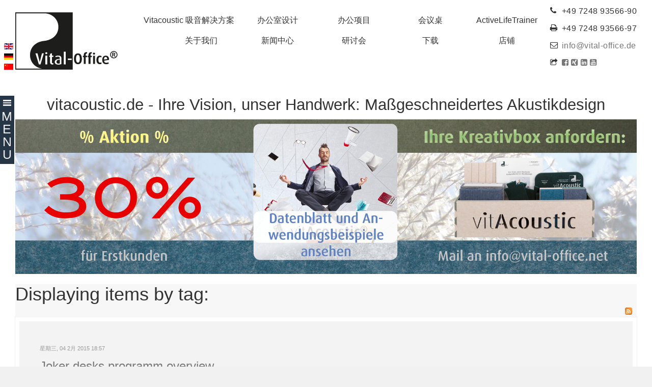

--- FILE ---
content_type: text/html; charset=utf-8
request_url: https://www.vital-office.cn/tags/%E5%8A%9E%E5%85%AC%E6%A1%8C
body_size: 57239
content:
<!DOCTYPE html>
<html prefix="og: http://ogp.me/ns#" lang="cmn">
    <head>
        <meta name="viewport" content="width=device-width, initial-scale=1, maximum-scale=1">


        
        
                        
    <base href="https://www.vital-office.cn/" />
	<meta http-equiv="content-type" content="text/html; charset=utf-8" />
	<meta name="keywords" content="办公桌" />
	<meta property="og:url" content="https://www.vital-office.cn/tags/%E5%8A%9E%E5%85%AC%E6%A1%8C" />
	<meta property="og:type" content="website" />
	<meta property="og:title" content="- Vital-Office" />
	<meta property="og:description" content="You are viewing content tagged with ''" />
	<meta name="twitter:card" content="summary" />
	<meta name="twitter:site" content="@pj@jordan.de" />
	<meta name="twitter:title" content="- Vital-Office" />
	<meta name="twitter:description" content="You are viewing content tagged with ''" />
	<meta name="description" content="办公桌" />
	<meta name="generator" content="Joomla! - Open Source Content Management - Version 3.10.12" />
	<title>Tag: 办公桌 - Vital-Office</title>
	<link href="/tags?format=feed" rel="alternate" type="application/rss+xml" title="- Vital-Office | Feed" />
	<link href="/tags?format=feed&type=rss" rel="alternate" type="application/rss+xml" title="- Vital-Office | RSS 2.0" />
	<link href="/tags?format=feed&type=atom" rel="alternate" type="application/atom+xml" title="- Vital-Office | Atom 1.0" />
	<link href="https://www.vital-office.cn/tags/办公桌" rel="canonical" />
	<link href="/templates/mozaix/favicon.ico" rel="shortcut icon" type="image/vnd.microsoft.icon" />
	
	<link href="/templates/mozaix/css/k2.css?v=2.11.20230505" rel="stylesheet" type="text/css" />
	<link href="https://www.vital-office.cn/plugins/system/k2multiimages/K2MultiImages/assets/highslide/highslide.css" rel="stylesheet" type="text/css" />
	<link href="https://cdnjs.cloudflare.com/ajax/libs/twitter-bootstrap/2.3.2/css/bootstrap.min.css" rel="stylesheet" type="text/css" />
	<link href="https://cdnjs.cloudflare.com/ajax/libs/twitter-bootstrap/2.3.2/css/bootstrap-responsive.min.css" rel="stylesheet" type="text/css" />
	<link href="https://www.vital-office.cn/templates/mozaix/XTC/css.php?id=10&amp;file=default" rel="stylesheet" type="text/css" />
	<link href="https://www.vital-office.cn/templates/mozaix/XTC/css.php?id=10&amp;group=typo" rel="stylesheet" type="text/css" />
	<link href="https://www.vital-office.cn/templates/mozaix/XTC/css.php?id=10&amp;group=grid" rel="stylesheet" type="text/css" />
	<link href="https://www.vital-office.cn/templates/mozaix/XTC/css.php?id=10&amp;group=style6" rel="stylesheet" type="text/css" />
	<link href="https://www.vital-office.cn/templates/system/css/system.css" rel="stylesheet" type="text/css" />
	<link href="https://www.vital-office.cn/templates/system/css/general.css" rel="stylesheet" type="text/css" />
	<link href="https://www.vital-office.cn/templates/mozaix/XTC/css.php?id=10&amp;file=template" rel="stylesheet" type="text/css" />
	<link href="https://www.vital-office.cn/templates/mozaix/css/css3effects.css" rel="stylesheet" type="text/css" />
	<link href="https://www.vital-office.cn/modules/mod_jxtc_k2contentwall/css/wall.css" rel="stylesheet" type="text/css" />
	<link href="/modules/mod_vertical_menu/cache/392/9da778750a7c8bead73039a620cd9a35.css" rel="stylesheet" type="text/css" />
	<link href="/media/mod_falang/css/template.css" rel="stylesheet" type="text/css" />
	<style type="text/css">

.noscript div#off-menu_392 dl.level1 dl{
	position: static;
}
.noscript div#off-menu_392 dl.level1 dd.parent{
	height: auto !important;
	display: block;
	visibility: visible;
}

	</style>
	<script type="application/json" class="joomla-script-options new">{"csrf.token":"9d55663ae7478eea6fd74e0084994880","system.paths":{"root":"","base":""}}</script>
	<script src="https://cdnjs.cloudflare.com/ajax/libs/jquery/1.12.4/jquery.min.js" type="text/javascript"></script>
	<script src="https://cdnjs.cloudflare.com/ajax/libs/jquery-migrate/1.4.1/jquery-migrate.min.js" type="text/javascript"></script>
	<script src="/media/syw_jqueryeasyprofiles/js/jquerynoconflict.js" type="text/javascript"></script>
	<script src="https://cdnjs.cloudflare.com/ajax/libs/twitter-bootstrap/2.3.2/js/bootstrap.min.js" type="text/javascript"></script>
	
	<script src="https://cdnjs.cloudflare.com/ajax/libs/jqueryui/1.9.2/jquery-ui.min.js" type="text/javascript"></script>
	<script src="/media/system/js/core.js?7166c05d93a7ada1d96a91a7991748ff" type="text/javascript"></script>
	
	
	
	<script src="/plugins/system/offlajnparams/compat/greensock.js" type="text/javascript"></script>
	<script src="/media/k2/assets/js/k2.frontend.js?v=2.11.20230505&sitepath=/" type="text/javascript"></script>
	<script src="https://www.vital-office.cn/plugins/system/k2multiimages/K2MultiImages/assets/highslide/highslide-with-gallery.packed.js" type="text/javascript"></script>
	<script src="/modules/mod_vertical_menu/js/perfect-scrollbar.js?_=1768728736" type="text/javascript"></script>
	<script src="/modules/mod_vertical_menu/js/mod_vertical_menu.js?_=1768728736" type="text/javascript"></script>
	<script type="text/javascript">
			hs.graphicsDir = 'https://www.vital-office.cn/plugins/system/k2multiimages/K2MultiImages/assets/highslide/graphics/';
			hs.captionEval = 'this.a.rel';
			hs.allowSizeReduction = true;
			hs.align = 'center';
			hs.zIndexCounter = '10001';
			hs.showCredits = 0;
			var galleryOptions = {
				slideshowGroup: 'gallery',
				wrapperClassName: 'dark',
				dimmingOpacity: 0.7,
				align: 'center',
				transitions: ['expand', 'crossfade'],
				fadeInOut: true,
				wrapperClassName: 'borderless floating-caption',
				marginLeft: 100,
				marginBottom: 80,
				numberPosition: 'caption'
			};
			hs.addSlideshow({
				slideshowGroup: 'gallery',
				interval: 5000,
				repeat: false,
				useControls: true,
				fixedControls: 'fit',
				overlayOptions: {
					className: 'text-controls',
					opacity: 0.75,
					position: 'bottom center',
					offsetX: 0,
					offsetY: -15,
					hideOnMouseOut: true
				}
			});
			hs.lang = {
				loadingText : 'Loading...',
				nextText : 'Next',
				nextTitle : 'Next (arrow right)',
				closeText : 'Close',
				closeTitle : 'Close (esc)',
				playText : 'Play',
				playTitle : 'Play slideshow (spacebar)',
				pauseText : 'Pause',
				pauseTitle : 'Pause slideshow (spacebar)',
				previousText : 'Previous',
				previousTitle : 'Previous (arrow left)',
				fullExpandText : '1:1',
				fullExpandTitle : 'Expand to actual size (f)',
				number: 'Image %1 of %2',
				restoreTitle : 'Click to close image, click and drag to move. Use arrow keys for next and previous.'
			};
			jQuery(document).ready(function ($) { if (typeof($.fn.button.noConflict) != "undefined") { var jqeBsButton = $.fn.button.noConflict(); $.fn.btn = jqeBsButton; } if (typeof($.fn.tooltip.noConflict) != "undefined") { var jqeBsTooltip = $.fn.tooltip.noConflict(); $.fn.tlp = jqeBsTooltip; } }); jQuery(function($){ initTooltips(); $("body").on("subform-row-add", initTooltips); function initTooltips (event, container) { container = container || document;} });

			var $j = jQuery;
			(function($){
			$j(window).load(function() {
				//get elements to use ajax load
				var elements = $j('.delayedmodule');
			
			 //loop the elements
			 for (var i=0; i<elements.length; i++) {
				//get info to fetch modules
				modulepos = elements[i].getAttribute('rel');
				modulestyle = elements[i].getAttribute('alt');
                                vocatid = elements[i].getAttribute('title'); //get VO info catid
				timereload = elements[i].id;


				//set default time for periodical reload in miliseconds
				if (!timereload) {
					timereload = 5000;
				}
				if (modulepos != undefined) {
					if (modulestyle == undefined) {
						 modulestyle = '';
					}
					// the url is used to fecth the correct module

					//url = 'https://www.vital-office.cn/?option=com_content&view=article&format=module&moduleposition='+modulepos+'&modulestyle='+modulestyle+'&vocatid='+vocatid';
					url = 'https://www.vital-office.cn/?tmpl=ajaxmoduleloader&moduleposition='+modulepos+'&modulestyle='+modulestyle+'&vocatid='+vocatid;
					//define loader function and pass current iteration element and url to it
					//defining the function in such a way is a MUST, because of iteration nature in JS
					//otherwise the ajax loading will be applied not to each loop element, but to the last one
					var loader = function (element, url){
						return  function () {
							
					$j.ajax({
						url: url+'&tto='+(new Date().getTime()),
						context: document.body,
						beforeSend: function () { element.innerHTML = '<img src="/plugins/system/ajaxmoduleloader/images/ajax-loader.gif" >' },
						success: function(data){ element.innerHTML = data; },
					});
			
						}
					}(elements[i],url);
					var loaderR = function (element,url,timereload){
						return  function () {
						
					$j.ajax({
						url: url+'&tto='+(new Date().getTime()),
						context: document.body,
						beforeSend: function () { element.innerHTML = '<img src="/plugins/system/ajaxmoduleloader/images/ajax-loader.gif" >' },
						success: function(data){ element.innerHTML = data; },
					});
			
							setInterval(function(){	
					$j.ajax({
						url: url+'&tto='+(new Date().getTime()),
						context: document.body,
						beforeSend: function () { element.innerHTML = '<img src="/plugins/system/ajaxmoduleloader/images/ajax-loader.gif" >' },
						success: function(data){ element.innerHTML = data; },
					});
			 },timereload);
						}
					}(elements[i],url,timereload);



					//use periodical reload or no
					if (typeof $j !='undefined' && $j == jQuery) {
						var hasClass =  $(elements[i]).hasClass('periodical');
					}
					else {
						var hasClass = elements[i].hasClass('periodical') ;
					}
					if (hasClass) {
						loader();


						starttimeEdges = elements[i].getAttribute('data-start-time');
						startTime = false;
						if (starttimeEdges) {
							starttimeEdges = starttimeEdges.split(';');
							var now = new Date();
							var edge = false;
							if (starttimeEdges.length == 1) {
								edge = starttimeEdges[0];

							}
							else {
								for (var g=0; g<starttimeEdges.length; g++) {
									edge = starttimeEdges[g];
									if (now.getMinutes() == starttimeEdges[g]) {
										break;
									}
									if (now.getMinutes() < starttimeEdges[g]) {
										break;
									}
									if (now.getMinutes() > starttimeEdges[g]) {
										edge = starttimeEdges[0];
									}
								}
							}
							var now = new Date();
							if (edge == 0) {
								if (now.getMinutes() != 0) {
									var startTime = new Date(now.getFullYear(),now.getMonth(),now.getDate(),now.getHours()+1,0,0);
								}
							}
							else if(now.getMinutes() < edge) {
								var startTime = new Date(now.getFullYear(),now.getMonth(),now.getDate(),now.getHours(),edge,0);
							}
							else if(now.getMinutes() > edge) {
								var startTime = new Date(now.getFullYear(),now.getMonth(),now.getDate(),now.getHours()+1,edge,0);
							}
						}
						var now = new Date();
						if (startTime) {
							var timeOutMiliSec = startTime-now;
						}
						else {
							timeOutMiliSec = 1;
						}
						setTimeout(loaderR,timeOutMiliSec);
						//setInterval(loader,timereload);
					}
					else {
						loader();
					}
				}
			 }
		});
		})(jQuery);    //Passing the jQuery object as a first argument
	</script>
	<script data-cfasync="false">
document[(_el=document.addEventListener)?'addEventListener':'attachEvent'](_el?'DOMContentLoaded':'onreadystatechange',function(){
	if (!_el && document.readyState != 'complete') return;
	(window.jq183||jQuery)('.noscript').removeClass('noscript');
	window.sm392 = new VerticalSlideMenu({
		id: 392,
		visibility: ["1","1","1","1","0",["0","px"],["10000","px"]],
		parentHref: 1,
		theme: 'clean',
		result: '搜索结果',
		noResult: '没有结果',
		backItem: '',
		filterDelay: 500,
		filterMinChar: 3,
		navtype: 'accordion',
		sidebar: 1,
		popup: 0,
		overlay: 0,
		sidebarUnder: 768,
		width: 500,
		menuIconCorner: 1,
		menuIconX: 0,
		menuIconY: 188,
		hidePopupUnder: 1750,
		siteBg: '#444444',
		effect: 7,
    dur: 400/1000,
		perspective: 1000,
		inEase: 'Circ.easeOut'.split('.').reverse().join(''),
		inOrigin: '50% 50% 0',
		inX: 100,
		inUnitX: '%',
    logoUrl: '/',
		inCSS: {
			y: 0,
			opacity: 100/100,
			rotationX: 0,
			rotationY: 0,
			rotationZ: 0,
			skewX: 0,
			skewY: 0,
			scaleX: 100/100,
			scaleY: 100/100
		},
		outEase: 'Quad.easeOut'.split('.').reverse().join(''),
		outOrigin: '-20% 50% 0',
		outX: -5,
		outUnitX: '%',
		outCSS: {
			y: 0,
			opacity: 95/100,
			rotationX: 0,
			rotationY: 90,
			rotationZ: 0,
			skewX: 0,
			skewY: 0,
			scaleX: 100/100,
			scaleY: 100/100
		},
		anim: {
			perspective: 1000,
			inDur: 300/1000,
			inEase: 'Quad.easeOut'.split('.').reverse().join(''),
			inOrigin: '50% 50% 0',
			inX: -30,
			inUnitX: 'px',
			inCSS: {
				y: 0,
				opacity: 0/100,
				rotationX: 0,
				rotationY: 0,
				rotationZ: 0,
				skewX: 0,
				skewY: 0,
				scaleX: 100/100,
				scaleY: 100/100
			},
			outDur: 300/1000,
			outEase: 'Quad.easeOut'.split('.').reverse().join(''),
			outOrigin: '50% 50% 0',
			outX: 20,
			outUnitX: 'px',
			outCSS: {
				y: 0,
				opacity: 0/100,
				rotationX: 0,
				rotationY: 0,
				rotationZ: 0,
				skewX: 0,
				skewY: 0,
				scaleX: 100/100,
				scaleY: 100/100
			}
		},
		miAnim: 1,
		miDur: 400/1000,
		miShift: 100/1000,
		miEase: 'Quad.easeOut'.split('.').reverse().join(''),
		miX: 15,
		miUnitX: '%',
		miCSS: {
			transformPerspective: 600,
			transformOrigin: '50% 50% 0',
			y: 0,
			opacity: 0/100,
			rotationX: 0,
			rotationY: 0,
			rotationZ: 0,
			skewX: 0,
			skewY: 0,
			scaleX: 100/100,
			scaleY: 100/100
		},
		iconAnim: 1 && 1,
		bgX: 33,
		dropwidth: 250,
		dropspace: 0,
		dropFullHeight: 0,
		dropEvent: 'mouseenter',
		opened: 1,
		autoOpen: 0,
		autoOpenAnim: 1,
		hideBurger: 0,
		scrollOffset: parseInt('0')
	});
});
</script>
	<link rel="alternate" href="https://www.vital-office.net/" hreflang="en" />
	<link rel="alternate" href="https://www.vital-office.de/" hreflang="de" />
	<link rel="alternate" href="https://www.vital-office.cn/" hreflang="cmn" />

    
    <script src="https://www.vital-office.cn/templates/mozaix/js/xtcScripts.js" type="text/javascript"></script>

        
    
</head>

<body id="bttop" class=" jsn-master tmpl-isis frontpage nosticky default"><div class="sm-pusher"><div class="sm-content"><div class="sm-content-inner">

    <div id="headerwrap" class="xtc-bodygutter xtc-wrapperpad nosticky">
        <div id="header" class="clearfix flexmenu">
            <!-- <div class="me">  -->

            <div id="logo" class="hd2 flexmenu-aside-1">
                <a class="hideTxt" href="https://www.vital-office.cn">
                    Vital-Office                 </a>
            </div>

            <div id="menuwrap" class="flexmenu-main">
                <div id="menu" class="clearfix hd8 VOListInline ">
                    <ul class="menu xtcdefaultmenu">
<li class="menu-1 item-415"><a href="/vitacoustic-吸音解决方案" >Vitacoustic 吸音解决方案</a></li><li class="menu-2 item-413"><a href="/办公设计与方案" >办公室设计</a></li><li class="menu-3 item-414"><a href="/办公案例" >办公项目</a></li><li class="menu-4 item-2238"><a href="/会议桌" >会议桌</a></li><li class="menu-5 item-892"><a href="/activelifetrainer-健身场所" >ActiveLifeTrainer</a></li><li class="menu-6 item-362"><a href="/关于vital-office" >关于我们</a></li><li class="menu-7 item-536"><a href="/新闻中心" >新闻中心</a></li><li class="menu-8 item-671"><a href="/学术研讨" >研讨会</a></li><li class="menu-9 item-420"><a href="/下载" >下载</a></li><li class="menu-10 item-2241"><a href="https://vitacoustic.de/akustik-absorber" target="_blank" >店铺</a></li></ul>
<div class="mobilebtn">
<select size="1" class="menu xtcmobilemenu"  onchange="location.href=this.value">
<option value="/vitacoustic-吸音解决方案" >Vitacoustic 吸音解决方案</option><option value="/办公设计与方案" >办公室设计</option><option value="/办公案例" >办公项目</option><option value="/会议桌" >会议桌</option><option value="/activelifetrainer-健身场所" >ActiveLifeTrainer</option><option value="/关于vital-office" >关于我们</option><option value="/新闻中心" >新闻中心</option><option value="/学术研讨" >研讨会</option><option value="/下载" >下载</option><option value="https://vitacoustic.de/akustik-absorber" >店铺</option></select>
    </div>

                </div>
            </div>



                            <div id="menu2" class="hd2 flexmenu-aside-2">
                                                                <div id="menuright2">
                                <div class="module title-off  ">
                <div class="modulecontent Mozaix"> <p><em class="icon-phone"></em>&nbsp; +49 7248 93566-90</p>
<p><em class="icon-print"></em>&nbsp; +49 7248 93566-97</p>
<p><em class="icon-envelope"></em>&nbsp; <a href="/cdn-cgi/l/email-protection#761f18101936001f02171a5b1910101f1513581213"><span class="__cf_email__" data-cfemail="8be2e5ede4cbfde2ffeae7a6e4edede2e8eea5efee">[email&#160;protected]</span></a></p>
<p><em class="icon-share"></em>&nbsp; 
<a target="blank" href="https://www.facebook.com/vitaloffice.de"> <em class="icon-facebook-sign"></em></a>
<a target="blank" href="https://www.xing.com/profile/Peter_Jordan3"> <em class="icon-xing-square"></em></a>
<a target="blank" href="https://www.linkedin.com/in/vitaloffice"> <em class="icon-linkedin-sign"></em></a>
<a target="blank" href="https://www.youtube.com/user/VitalOffice"> <em class="icon-youtube-sign"></em></a>
</p>
 </div>
    </div>

                        </div>
                                    </div>
            
            <!-- </div> -->


        </div>
    </div>


    

        <div id="region3wrap" class="xtc-bodygutter">
        <div id="region3pad" class="xtc-wrapperpad">
	<div id="region3" class="row-fluid xtc-wrapper r3spacer">
        
        
        
        
        
        
                       
       
       
       
       
       
	<div class="span12">
        	<div id="newsflash" class="r3spacer_top">    <div class="module title-off  ">
                <div class="modulecontent Mozaix"> <div class="banner" style="margin-bottom: 20px;">

  <a href="https://vitacoustic.de/" target="_blank" >
<h2 style="
    text-align: center;">vitacoustic.de - Ihre Vision, unser Handwerk: Maßgeschneidertes Akustikdesign</h2>
    <img src="https://vitacoustic.de/bilder/banner/vitacoustic-aktionAugust2024-2000.jpg" alt="vitacoustic.de - Maßgeschneidertes Akusticdesign" width="2000" height="502">
 </a>

</div> </div>
    </div>
</div>       	
       	<div id="component" class="r3spacer_top">
<!-- Start K2 Tag Layout -->
<div id="k2Container" class="tagView">
    
        <!-- Title for tag listings -->
    <h1>Displaying items by tag: </h1>
    
        <!-- RSS feed icon -->
    <div class="k2FeedIcon">
        <a href="/tags?format=feed" title="Subscribe to this RSS feed">
            <span>Subscribe to this RSS feed</span>
        </a>
        <div class="clr"></div>
    </div>
    
        <div class="tagItemList">
                <!-- Start K2 Item Layout -->
        <div class="tagItemView">
            <div class="tagItemHeader">
                                <!-- Date created -->
                <span class="tagItemDateCreated">
                    星期三, 04 2月 2015 18:57                </span>
                
                                <!-- Item title -->
                <h2 class="tagItemTitle">
                                        <a href="/joker-desks-programm-overview-cn">Joker desks programm overview</a>
                                    </h2>
                            </div>

            <div class="tagItemBody">
                                <!-- Item Image -->
                <div class="tagItemImageBlock">
                    <span class="tagItemImage">
                        <a href="/joker-desks-programm-overview-cn" title="|||">
                            <img src="/media/k2/items/cache/3f670763861139bf2201e7bc224257d4_Generic.jpg" alt="|||" style="width:768px; height:auto;" />
                        </a>
                    </span>
                    <div class="clr"></div>
                </div>
                
                                <!-- Item introtext -->
                <div class="tagItemIntroText">
                    <h3>Vital-Office Design Furniture program overview: Productline Joker desks (infinitydesign)</h3>
<p>Concept based green and ergonomic office furniture. With Vital-Office you benefit from highest flexibility, space efficiency and ergonomics. Derived from Vital-Office concept, this green sustainable office furniture program fulfills all expectations on a modern, green and ergonomic office. The quality of work environment definitely effects work attitude and identification.</p>
<p>In designing office, we first must meet the essential needs for security and privacy, before we are able to think about other civilized forms of cooperative creative communication and cooperation. A subconsciously recognized round and safe private circle greatly reduces people’s stress and tension. This makes a big difference compared to lined up square work station and also avoids the distracting face-to-face position. In addition the rounded shapes offer advanced adjustability to optimize visual view and to evade open back position.</p>
<h3>FengShui Rules:</h3>
<ul>
<li>Don’t have the corridor or door in your back!</li>
<li>Don’t face a wall! It will block your creativity.</li>
<li>Don’t sit in row with more than 4 people! It will be no harmony</li>
<li>No shining window light and glare!</li>
<li>Think about the round benefit!</li>
</ul>                </div>
                
                <div class="clr"></div>
            </div>

            <div class="clr"></div>

            
                        <!-- Item category name -->
            <div class="tagItemCategory">
                <span>Published in</span>
                <a href="/公室家具程序概述">公室家具程序概述</a>
            </div>
            
                        <!-- Item tags -->
            <div class="tagItemTagsBlock">
                <span>Tagged under</span>
                <ul class="tagItemTags">
                                        <li><a href="/tags/办公桌">办公桌</a></li>
                                    </ul>
                <div class="clr"></div>
            </div>
            
                        <!-- Item "read more..." link -->
            <div class="tagItemReadMore">
                <a class="k2ReadMore" href="/joker-desks-programm-overview-cn">
                    Read more...                </a>
            </div>
            
            <div class="clr"></div>
        </div>
        <!-- End K2 Item Layout -->
                <!-- Start K2 Item Layout -->
        <div class="tagItemView">
            <div class="tagItemHeader">
                                <!-- Date created -->
                <span class="tagItemDateCreated">
                    星期日, 15 2月 2015 15:07                </span>
                
                                <!-- Item title -->
                <h2 class="tagItemTitle">
                                        <a href="/小丑插件程序概述">Joker addons programm overview</a>
                                    </h2>
                            </div>

            <div class="tagItemBody">
                                <!-- Item Image -->
                <div class="tagItemImageBlock">
                    <span class="tagItemImage">
                        <a href="/小丑插件程序概述" title="Joker addons programm overview">
                            <img src="/media/k2/items/cache/24051f1a73d7ccf80aa0e781a6178da9_Generic.jpg" alt="Joker addons programm overview" style="width:768px; height:auto;" />
                        </a>
                    </span>
                    <div class="clr"></div>
                </div>
                
                                <!-- Item introtext -->
                <div class="tagItemIntroText">
                    <h3>Program overview Joker addons (infinitydesign)</h3>                </div>
                
                <div class="clr"></div>
            </div>

            <div class="clr"></div>

            
                        <!-- Item category name -->
            <div class="tagItemCategory">
                <span>Published in</span>
                <a href="/公室家具程序概述">公室家具程序概述</a>
            </div>
            
                        <!-- Item tags -->
            <div class="tagItemTagsBlock">
                <span>Tagged under</span>
                <ul class="tagItemTags">
                                        <li><a href="/tags/办公桌">办公桌</a></li>
                                        <li><a href="/tags/会议桌">会议桌</a></li>
                                    </ul>
                <div class="clr"></div>
            </div>
            
                        <!-- Item "read more..." link -->
            <div class="tagItemReadMore">
                <a class="k2ReadMore" href="/小丑插件程序概述">
                    Read more...                </a>
            </div>
            
            <div class="clr"></div>
        </div>
        <!-- End K2 Item Layout -->
                <!-- Start K2 Item Layout -->
        <div class="tagItemView">
            <div class="tagItemHeader">
                                <!-- Date created -->
                <span class="tagItemDateCreated">
                    星期五, 26 2月 2016 05:34                </span>
                
                                <!-- Item title -->
                <h2 class="tagItemTitle">
                                        <a href="/motorisch-verstellbarer-steh-sitz-schreibtisch-joker-diamond-in-dekor">Steh-Sitz Schreibtisch: Joker Diamond in Dekor</a>
                                    </h2>
                            </div>

            <div class="tagItemBody">
                                <!-- Item Image -->
                <div class="tagItemImageBlock">
                    <span class="tagItemImage">
                        <a href="/motorisch-verstellbarer-steh-sitz-schreibtisch-joker-diamond-in-dekor" title="|||">
                            <img src="/media/k2/items/cache/ca9456ad89fef6c66a71b99b32dfe05e_Generic.jpg" alt="|||" style="width:768px; height:auto;" />
                        </a>
                    </span>
                    <div class="clr"></div>
                </div>
                
                                <!-- Item introtext -->
                <div class="tagItemIntroText">
                    <p>Original Ergonomie und Feng Shui optimierter Vital-Office Schreibtisch mit anthropometrisch runder Vital-Office Schreibtischplatte facettiert und natürlich gewachster MDF Naturkante. Ein wertiger Schreibtisch zum Wohlfühlen. Extrem platzsparend durch die flächeneffiziente Vital-Office Rundform. Passt harmonisch in Räume, wo ein gerader Schreibtisch in gleicher Größe nicht mehr passen würde. Beliebige Drehwinkel ermöglichen optimale Feng Shui Positionen mit Backing und Übersicht.</p>
<p>&nbsp;</p>                </div>
                
                <div class="clr"></div>
            </div>

            <div class="clr"></div>

            
                        <!-- Item category name -->
            <div class="tagItemCategory">
                <span>Published in</span>
                <a href="/站立高度可调整的书桌">站立高度可调整的书桌</a>
            </div>
            
                        <!-- Item tags -->
            <div class="tagItemTagsBlock">
                <span>Tagged under</span>
                <ul class="tagItemTags">
                                        <li><a href="/tags/办公桌">办公桌</a></li>
                                        <li><a href="/tags/办公家具">办公家具</a></li>
                                        <li><a href="/tags/height-adjustable-desk">height adjustable desk</a></li>
                                    </ul>
                <div class="clr"></div>
            </div>
            
                        <!-- Item "read more..." link -->
            <div class="tagItemReadMore">
                <a class="k2ReadMore" href="/motorisch-verstellbarer-steh-sitz-schreibtisch-joker-diamond-in-dekor">
                    Read more...                </a>
            </div>
            
            <div class="clr"></div>
        </div>
        <!-- End K2 Item Layout -->
                <!-- Start K2 Item Layout -->
        <div class="tagItemView">
            <div class="tagItemHeader">
                                <!-- Date created -->
                <span class="tagItemDateCreated">
                    星期二, 23 2月 2016 14:02                </span>
                
                                <!-- Item title -->
                <h2 class="tagItemTitle">
                                        <a href="/motorisch-verstellbarer-steh-sitz-schreibtisch-joker-rund-in-bambus-massivholz">Steh-Sitz Schreibtisch: Joker Rund in Bambus Massivholz</a>
                                    </h2>
                            </div>

            <div class="tagItemBody">
                                <!-- Item Image -->
                <div class="tagItemImageBlock">
                    <span class="tagItemImage">
                        <a href="/motorisch-verstellbarer-steh-sitz-schreibtisch-joker-rund-in-bambus-massivholz" title="|||">
                            <img src="/media/k2/items/cache/605a5b56c8e1f29c51548653d6f1dfc8_Generic.jpg" alt="|||" style="width:768px; height:auto;" />
                        </a>
                    </span>
                    <div class="clr"></div>
                </div>
                
                                <!-- Item introtext -->
                <div class="tagItemIntroText">
                    <p>Original Ergonomie und Feng Shui optimierter Vital-Office Schreibtisch mit anthropometrisch runder Vital-Office Schreibtischplatte und natürlich gewachster MDF Naturkante. Ein wertiger Schreibtisch zum Wohlfühlen. Extrem platzsparend durch die flächeneffiziente Vital-Office Rundform. Passt harmonisch in Räume, wo ein gerader Schreibtisch in gleicher Größe nicht mehr passen würde. Beliebige Drehwinkel ermöglichen optimale Feng Shui Positionen mit Backing und Übersicht.</p>
<p>&nbsp;</p>                </div>
                
                <div class="clr"></div>
            </div>

            <div class="clr"></div>

            
                        <!-- Item category name -->
            <div class="tagItemCategory">
                <span>Published in</span>
                <a href="/站立高度可调整的书桌">站立高度可调整的书桌</a>
            </div>
            
                        <!-- Item tags -->
            <div class="tagItemTagsBlock">
                <span>Tagged under</span>
                <ul class="tagItemTags">
                                        <li><a href="/tags/办公桌">办公桌</a></li>
                                        <li><a href="/tags/卖场商品">卖场商品</a></li>
                                        <li><a href="/tags/height-adjustable-desk">height adjustable desk</a></li>
                                        <li><a href="/tags/风水">风水</a></li>
                                        <li><a href="/tags/人体工程学">人体工程学</a></li>
                                        <li><a href="/tags/办公家具">办公家具</a></li>
                                        <li><a href="/tags/建筑">建筑</a></li>
                                    </ul>
                <div class="clr"></div>
            </div>
            
                        <!-- Item "read more..." link -->
            <div class="tagItemReadMore">
                <a class="k2ReadMore" href="/motorisch-verstellbarer-steh-sitz-schreibtisch-joker-rund-in-bambus-massivholz">
                    Read more...                </a>
            </div>
            
            <div class="clr"></div>
        </div>
        <!-- End K2 Item Layout -->
                <!-- Start K2 Item Layout -->
        <div class="tagItemView">
            <div class="tagItemHeader">
                                <!-- Date created -->
                <span class="tagItemDateCreated">
                    星期二, 23 2月 2016 15:06                </span>
                
                                <!-- Item title -->
                <h2 class="tagItemTitle">
                                        <a href="/motorisch-verstellbarer-steh-sitz-schreibtisch-joker-diamond-in-bambus-massivholz">Steh-Sitz Schreibtisch: Joker Diamond in Bambus Massivholz</a>
                                    </h2>
                            </div>

            <div class="tagItemBody">
                                <!-- Item Image -->
                <div class="tagItemImageBlock">
                    <span class="tagItemImage">
                        <a href="/motorisch-verstellbarer-steh-sitz-schreibtisch-joker-diamond-in-bambus-massivholz" title="|||">
                            <img src="/media/k2/items/cache/072519f74a95ea36f571d1e83f1c23bd_Generic.jpg" alt="|||" style="width:768px; height:auto;" />
                        </a>
                    </span>
                    <div class="clr"></div>
                </div>
                
                                <!-- Item introtext -->
                <div class="tagItemIntroText">
                    <p>Original Ergonomie und Feng Shui optimierter Vital-Office Schreibtisch mit anthropometrisch runder Vital-Office Schreibtischplatte facettiert und natürlich gewachster MDF Naturkante. Ein wertiger Schreibtisch zum Wohlfühlen. Extrem platzsparend durch die flächeneffiziente Vital-Office Rundform. Passt harmonisch in Räume, wo ein gerader Schreibtisch in gleicher Größe nicht mehr passen würde. Beliebige Drehwinkel ermöglichen optimale Feng Shui Positionen mit Backing und Übersicht.</p>
<p>&nbsp;</p>                </div>
                
                <div class="clr"></div>
            </div>

            <div class="clr"></div>

            
                        <!-- Item category name -->
            <div class="tagItemCategory">
                <span>Published in</span>
                <a href="/站立高度可调整的书桌">站立高度可调整的书桌</a>
            </div>
            
                        <!-- Item tags -->
            <div class="tagItemTagsBlock">
                <span>Tagged under</span>
                <ul class="tagItemTags">
                                        <li><a href="/tags/办公桌">办公桌</a></li>
                                        <li><a href="/tags/卖场商品">卖场商品</a></li>
                                        <li><a href="/tags/height-adjustable-desk">height adjustable desk</a></li>
                                        <li><a href="/tags/风水">风水</a></li>
                                        <li><a href="/tags/人体工程学">人体工程学</a></li>
                                        <li><a href="/tags/办公家具">办公家具</a></li>
                                        <li><a href="/tags/建筑">建筑</a></li>
                                    </ul>
                <div class="clr"></div>
            </div>
            
                        <!-- Item "read more..." link -->
            <div class="tagItemReadMore">
                <a class="k2ReadMore" href="/motorisch-verstellbarer-steh-sitz-schreibtisch-joker-diamond-in-bambus-massivholz">
                    Read more...                </a>
            </div>
            
            <div class="clr"></div>
        </div>
        <!-- End K2 Item Layout -->
                <!-- Start K2 Item Layout -->
        <div class="tagItemView">
            <div class="tagItemHeader">
                                <!-- Date created -->
                <span class="tagItemDateCreated">
                    星期二, 23 2月 2016 06:02                </span>
                
                                <!-- Item title -->
                <h2 class="tagItemTitle">
                                        <a href="/motorisch-verstellbarer-steh-sitz-schreibtisch-joker-rund-in-linoleum">Steh-Sitz Schreibtisch: Joker Rund in Linoleum</a>
                                    </h2>
                            </div>

            <div class="tagItemBody">
                                <!-- Item Image -->
                <div class="tagItemImageBlock">
                    <span class="tagItemImage">
                        <a href="/motorisch-verstellbarer-steh-sitz-schreibtisch-joker-rund-in-linoleum" title="|||">
                            <img src="/media/k2/items/cache/c501a702ef05e90d163a1eeeb1633357_Generic.jpg" alt="|||" style="width:768px; height:auto;" />
                        </a>
                    </span>
                    <div class="clr"></div>
                </div>
                
                                <!-- Item introtext -->
                <div class="tagItemIntroText">
                    <p>Original Ergonomie und Feng Shui optimierter Vital-Office Schreibtisch mit anthropometrisch runder Vital-Office Schreibtischplatte und natürlich gewachster MDF Naturkante. Ein wertiger Schreibtisch zum Wohlfühlen. Extrem platzsparend durch die flächeneffiziente Vital-Office Rundform. Passt harmonisch in Räume, wo ein gerader Schreibtisch in gleicher Größe nicht mehr passen würde. Beliebige Drehwinkel ermöglichen optimale Feng Shui Positionen mit Backing und Übersicht.</p>
<p>&nbsp;</p>                </div>
                
                <div class="clr"></div>
            </div>

            <div class="clr"></div>

            
                        <!-- Item category name -->
            <div class="tagItemCategory">
                <span>Published in</span>
                <a href="/站立高度可调整的书桌">站立高度可调整的书桌</a>
            </div>
            
                        <!-- Item tags -->
            <div class="tagItemTagsBlock">
                <span>Tagged under</span>
                <ul class="tagItemTags">
                                        <li><a href="/tags/办公桌">办公桌</a></li>
                                        <li><a href="/tags/卖场商品">卖场商品</a></li>
                                        <li><a href="/tags/height-adjustable-desk">height adjustable desk</a></li>
                                        <li><a href="/tags/风水">风水</a></li>
                                        <li><a href="/tags/人体工程学">人体工程学</a></li>
                                        <li><a href="/tags/办公家具">办公家具</a></li>
                                        <li><a href="/tags/建筑">建筑</a></li>
                                    </ul>
                <div class="clr"></div>
            </div>
            
                        <!-- Item "read more..." link -->
            <div class="tagItemReadMore">
                <a class="k2ReadMore" href="/motorisch-verstellbarer-steh-sitz-schreibtisch-joker-rund-in-linoleum">
                    Read more...                </a>
            </div>
            
            <div class="clr"></div>
        </div>
        <!-- End K2 Item Layout -->
                <!-- Start K2 Item Layout -->
        <div class="tagItemView">
            <div class="tagItemHeader">
                                <!-- Date created -->
                <span class="tagItemDateCreated">
                    星期二, 23 2月 2016 07:06                </span>
                
                                <!-- Item title -->
                <h2 class="tagItemTitle">
                                        <a href="/motorisch-verstellbarer-steh-sitz-schreibtisch-joker-diamond-in-linoleum">Steh-Sitz Schreibtisch: Joker Diamond in Linoleum</a>
                                    </h2>
                            </div>

            <div class="tagItemBody">
                                <!-- Item Image -->
                <div class="tagItemImageBlock">
                    <span class="tagItemImage">
                        <a href="/motorisch-verstellbarer-steh-sitz-schreibtisch-joker-diamond-in-linoleum" title="|||">
                            <img src="/media/k2/items/cache/9aa91352e792f145830c61b99571c730_Generic.jpg" alt="|||" style="width:768px; height:auto;" />
                        </a>
                    </span>
                    <div class="clr"></div>
                </div>
                
                                <!-- Item introtext -->
                <div class="tagItemIntroText">
                    <p>Original Ergonomie und Feng Shui optimierter Vital-Office Schreibtisch mit anthropometrisch runder Vital-Office Schreibtischplatte facettiert und natürlich gewachster MDF Naturkante. Ein wertiger Schreibtisch zum Wohlfühlen. Extrem platzsparend durch die flächeneffiziente Vital-Office Rundform. Passt harmonisch in Räume, wo ein gerader Schreibtisch in gleicher Größe nicht mehr passen würde. Beliebige Drehwinkel ermöglichen optimale Feng Shui Positionen mit Backing und Übersicht.</p>
<p>&nbsp;</p>                </div>
                
                <div class="clr"></div>
            </div>

            <div class="clr"></div>

            
                        <!-- Item category name -->
            <div class="tagItemCategory">
                <span>Published in</span>
                <a href="/站立高度可调整的书桌">站立高度可调整的书桌</a>
            </div>
            
                        <!-- Item tags -->
            <div class="tagItemTagsBlock">
                <span>Tagged under</span>
                <ul class="tagItemTags">
                                        <li><a href="/tags/办公桌">办公桌</a></li>
                                        <li><a href="/tags/卖场商品">卖场商品</a></li>
                                        <li><a href="/tags/height-adjustable-desk">height adjustable desk</a></li>
                                        <li><a href="/tags/风水">风水</a></li>
                                        <li><a href="/tags/人体工程学">人体工程学</a></li>
                                        <li><a href="/tags/办公家具">办公家具</a></li>
                                        <li><a href="/tags/建筑">建筑</a></li>
                                    </ul>
                <div class="clr"></div>
            </div>
            
                        <!-- Item "read more..." link -->
            <div class="tagItemReadMore">
                <a class="k2ReadMore" href="/motorisch-verstellbarer-steh-sitz-schreibtisch-joker-diamond-in-linoleum">
                    Read more...                </a>
            </div>
            
            <div class="clr"></div>
        </div>
        <!-- End K2 Item Layout -->
                <!-- Start K2 Item Layout -->
        <div class="tagItemView">
            <div class="tagItemHeader">
                                <!-- Date created -->
                <span class="tagItemDateCreated">
                    星期二, 19 5月 2015 16:00                </span>
                
                                <!-- Item title -->
                <h2 class="tagItemTitle">
                                        <a href="/vr-bank-schluchtern-birstein-eg-setzt-auf-bambus-und-hohenverstellbare-steh-sitz-schreibtische">VR Bank Schlüchtern-Birstein eG setzt auf Bambus und Höhenverstellbare Steh-Sitz Schreibtische</a>
                                    </h2>
                            </div>

            <div class="tagItemBody">
                                <!-- Item Image -->
                <div class="tagItemImageBlock">
                    <span class="tagItemImage">
                        <a href="/vr-bank-schluchtern-birstein-eg-setzt-auf-bambus-und-hohenverstellbare-steh-sitz-schreibtische" title="||||||">
                            <img src="/media/k2/items/cache/8835fed4de3847a26822c5cc338a0cab_Generic.jpg" alt="||||||" style="width:768px; height:auto;" />
                        </a>
                    </span>
                    <div class="clr"></div>
                </div>
                
                                <!-- Item introtext -->
                <div class="tagItemIntroText">
                    <p>wo fühlen sich die meisten Menschen am wohlsten? In der Natur.</p>
<p>Die beruhigenden Farben, Materialien und runden Formen lassen Körper und Seele entspannen. Runde Kiesel schmeicheln unserer Hand und runde Formen wirken beruhigend auf unsere Sinne. Ecken und Kanten werden intuitiv umgangen. Folgen wir doch einfach dem Beispiel der Natur, in der Gestaltung eines Lebensraumes, in dem wir oft länger als ein Drittel unserer Zeit verbringen. (Jörg Abels)</p>
<h2>Die&nbsp;VR Bank Schlüchtern-Birstein eG ist diesem Beispiel gefolgt und hat Ihre Büro mit ökologischen Massivholz Bambus-Schreibtischplatten und höhenverstellbaren Schreibtisch-Gestellen ausgestattet.</h2>
<p><strong>&nbsp;Kunde: </strong>VR Bank Schlüchtern-Birstein eG<br /><strong>&nbsp;Industrie:</strong> Finanzen, Banken<br /><strong>&nbsp;Gebäude:</strong> Büro<br /><strong>&nbsp;Arbeitsplätze:</strong> &lt;20<br /><strong>&nbsp;Typ:</strong> Sachbearbeiter Büros<br /><strong>&nbsp;Vision: </strong>Ergonomie und Wohlfühlen</p>
<p>&nbsp;</p>
<p>&nbsp;</p>                </div>
                
                <div class="clr"></div>
            </div>

            <div class="clr"></div>

            
                        <!-- Item category name -->
            <div class="tagItemCategory">
                <span>Published in</span>
                <a href="/top10-项目欣赏">Top10 项目欣赏</a>
            </div>
            
                        <!-- Item tags -->
            <div class="tagItemTagsBlock">
                <span>Tagged under</span>
                <ul class="tagItemTags">
                                        <li><a href="/tags/建筑">建筑</a></li>
                                        <li><a href="/tags/办公设计">办公设计</a></li>
                                        <li><a href="/tags/竹办公室">竹办公室</a></li>
                                        <li><a href="/tags/办公家具">办公家具</a></li>
                                        <li><a href="/tags/办公桌">办公桌</a></li>
                                    </ul>
                <div class="clr"></div>
            </div>
            
                        <!-- Item "read more..." link -->
            <div class="tagItemReadMore">
                <a class="k2ReadMore" href="/vr-bank-schluchtern-birstein-eg-setzt-auf-bambus-und-hohenverstellbare-steh-sitz-schreibtische">
                    Read more...                </a>
            </div>
            
            <div class="clr"></div>
        </div>
        <!-- End K2 Item Layout -->
                <!-- Start K2 Item Layout -->
        <div class="tagItemView">
            <div class="tagItemHeader">
                                <!-- Date created -->
                <span class="tagItemDateCreated">
                    星期二, 23 2月 2016 14:02                </span>
                
                                <!-- Item title -->
                <h2 class="tagItemTitle">
                                        <a href="/motorisch-verstellbarer-steh-sitz-schreibtisch-joker-rund-in-furnier">Steh-Sitz Schreibtisch: Joker Rund in Furnier</a>
                                    </h2>
                            </div>

            <div class="tagItemBody">
                                <!-- Item Image -->
                <div class="tagItemImageBlock">
                    <span class="tagItemImage">
                        <a href="/motorisch-verstellbarer-steh-sitz-schreibtisch-joker-rund-in-furnier" title="|||">
                            <img src="/media/k2/items/cache/37e331b7a1b39f090b1249a069a513d3_Generic.jpg" alt="|||" style="width:768px; height:auto;" />
                        </a>
                    </span>
                    <div class="clr"></div>
                </div>
                
                                <!-- Item introtext -->
                <div class="tagItemIntroText">
                    <p>Original Ergonomie und Feng Shui optimierter Vital-Office Schreibtisch mit anthropometrisch runder Vital-Office Schreibtischplatte und natürlich gewachster MDF Naturkante. Ein wertiger Schreibtisch zum Wohlfühlen. Extrem platzsparend durch die flächeneffiziente Vital-Office Rundform. Passt harmonisch in Räume, wo ein gerader Schreibtisch in gleicher Größe nicht mehr passen würde. Beliebige Drehwinkel ermöglichen optimale Feng Shui Positionen mit Backing und Übersicht.</p>
<p>&nbsp;</p>                </div>
                
                <div class="clr"></div>
            </div>

            <div class="clr"></div>

            
                        <!-- Item category name -->
            <div class="tagItemCategory">
                <span>Published in</span>
                <a href="/站立高度可调整的书桌">站立高度可调整的书桌</a>
            </div>
            
                        <!-- Item tags -->
            <div class="tagItemTagsBlock">
                <span>Tagged under</span>
                <ul class="tagItemTags">
                                        <li><a href="/tags/办公桌">办公桌</a></li>
                                        <li><a href="/tags/卖场商品">卖场商品</a></li>
                                        <li><a href="/tags/height-adjustable-desk">height adjustable desk</a></li>
                                        <li><a href="/tags/风水">风水</a></li>
                                        <li><a href="/tags/人体工程学">人体工程学</a></li>
                                        <li><a href="/tags/办公家具">办公家具</a></li>
                                        <li><a href="/tags/建筑">建筑</a></li>
                                    </ul>
                <div class="clr"></div>
            </div>
            
                        <!-- Item "read more..." link -->
            <div class="tagItemReadMore">
                <a class="k2ReadMore" href="/motorisch-verstellbarer-steh-sitz-schreibtisch-joker-rund-in-furnier">
                    Read more...                </a>
            </div>
            
            <div class="clr"></div>
        </div>
        <!-- End K2 Item Layout -->
                <!-- Start K2 Item Layout -->
        <div class="tagItemView">
            <div class="tagItemHeader">
                                <!-- Date created -->
                <span class="tagItemDateCreated">
                    星期五, 13 5月 2016 18:24                </span>
                
                                <!-- Item title -->
                <h2 class="tagItemTitle">
                                        <a href="/cum-natura-naturlich-wohlfuhlen-mit-harmonisch-runden-vital-office-schreibtischen-und-truelight-akustik-licht-kombination">Cum Natura: Natürlich wohlfühlen mit harmonisch runden Vital-Office Schreibtischen und TrueLight Akustik-Licht Kombination</a>
                                    </h2>
                            </div>

            <div class="tagItemBody">
                                <!-- Item Image -->
                <div class="tagItemImageBlock">
                    <span class="tagItemImage">
                        <a href="/cum-natura-naturlich-wohlfuhlen-mit-harmonisch-runden-vital-office-schreibtischen-und-truelight-akustik-licht-kombination" title="|||||||||||||||||||||||||">
                            <img src="/media/k2/items/cache/13b5e0deaf19b06816d21e67ad4e211c_Generic.jpg" alt="|||||||||||||||||||||||||" style="width:768px; height:auto;" />
                        </a>
                    </span>
                    <div class="clr"></div>
                </div>
                
                                <!-- Item introtext -->
                <div class="tagItemIntroText">
                    <p>"Ihre Möbel und vor allem Ihr Konzept finde ich überzeugend. Die außergewöhnliche Form der Möbel und Ihr Ansatz nach Feng Shui passen sehr gut zu Cum Natura." Stefan Kumm</p>
<h3>Die Imkerei Cum Natura GmbH entschied sich für die harmonisch runden Vital-Office Schreibtische, sowie Akustikelemente und TrueLight Leuchten nach ganzheitlicher Beratung und Planung unter Einbeziehung von Feng Shui Beraterin Sylvia Diemer.</h3>
<p><strong>&nbsp;Kunde: </strong>Cum Natura GmbH, Bienenprodukte, Hauptstraße 56b, D- 77830 Bühlertal, <br />&nbsp;<strong>Shop:</strong> <a href="http://www.cumnatura.de">www.cumnatura.de</a> <br /><strong>&nbsp;Industrie:</strong> Naturprodukte, Imkerei, Honig Herstellung und Vertrieb<br /><strong>&nbsp;Gebäude:</strong> Büro<br /><strong>&nbsp;Arbeitsplätze:</strong> &lt;20<br /><strong>&nbsp;Typ:</strong> Sachbearbeiter Büros<br /><strong>&nbsp;Vision: </strong>Feng-Shui, Natürlichkeit, Ergonomie und Wohlfühlen<br /><strong>&nbsp;Feng Shui Beraterin:</strong> Sylvia Diemer <a href="http://international-spacedesign.com">http://international-spacedesign.com</a></p>
<p>&nbsp;</p>
<p>&nbsp;</p>                </div>
                
                <div class="clr"></div>
            </div>

            <div class="clr"></div>

            
                        <!-- Item category name -->
            <div class="tagItemCategory">
                <span>Published in</span>
                <a href="/top10-项目欣赏">Top10 项目欣赏</a>
            </div>
            
                        <!-- Item tags -->
            <div class="tagItemTagsBlock">
                <span>Tagged under</span>
                <ul class="tagItemTags">
                                        <li><a href="/tags/建筑">建筑</a></li>
                                        <li><a href="/tags/办公设计">办公设计</a></li>
                                        <li><a href="/tags/办公家具">办公家具</a></li>
                                        <li><a href="/tags/办公桌">办公桌</a></li>
                                        <li><a href="/tags/风水">风水</a></li>
                                    </ul>
                <div class="clr"></div>
            </div>
            
                        <!-- Item "read more..." link -->
            <div class="tagItemReadMore">
                <a class="k2ReadMore" href="/cum-natura-naturlich-wohlfuhlen-mit-harmonisch-runden-vital-office-schreibtischen-und-truelight-akustik-licht-kombination">
                    Read more...                </a>
            </div>
            
            <div class="clr"></div>
        </div>
        <!-- End K2 Item Layout -->
            </div>

    <!-- Pagination -->
        <div class="k2Pagination">
        <div class="k2PaginationLinks">
            <ul>
	<li class="pagination-start"><span class="pagenav">首页</span></li>
	<li class="pagination-prev"><span class="pagenav">上页</span></li>
			<li><span class="pagenav">1</span></li>			<li><a href="/tags/办公桌?limitstart=10" class="pagenav">2</a></li>			<li><a href="/tags/办公桌?limitstart=20" class="pagenav">3</a></li>			<li><a href="/tags/办公桌?limitstart=30" class="pagenav">4</a></li>			<li><a href="/tags/办公桌?limitstart=40" class="pagenav">5</a></li>			<li><a href="/tags/办公桌?limitstart=50" class="pagenav">6</a></li>			<li><a href="/tags/办公桌?limitstart=60" class="pagenav">7</a></li>		<li class="pagination-next"><a title="下页" href="/tags/办公桌?limitstart=10" class="hasTooltip pagenav">下页</a></li>
	<li class="pagination-end"><a title="末页" href="/tags/办公桌?limitstart=60" class="hasTooltip pagenav">末页</a></li>
</ul>
        </div>
        <div class="k2PaginationCounter">
            第1页 共7页        </div>
    </div>
        </div>
<!-- End K2 Tag Layout -->

<!-- JoomlaWorks "K2" (v2.11.20230505) | Learn more about K2 at https://getk2.org -->

</div> <div id="showcase1_6" class="clearfix r3spacer_top"><div class="row-fluid"><div id="showcase1" class="xtcBootstrapGrid span12 singlecolumn cols-1 column-1"><div class="singlearea">    <div class="module title-off  ">
                <div class="modulecontent Mozaix"> <div id="jxtcwall287"><style type="text/css"> @import url(https://www.vital-office.cn/modules/mod_jxtc_k2contentwall/templates/mozaix_VO_Layout1/template.css) </style><div class="mozaix_wall_layout_1">
    <div class="areamain"><div id="wallviewjxtcwall287" class="wallviewXXX columns-9 rows-1" style="overflow:hidden"><div class="wallspinnerXXXXXX"></div><div id="wallsliderjxtcwall287" class="wallsliderXXXX areamain"><div class="wallsliderrow"><div class="wallslidercell"><div class="wallpage oddpage singlepage page-1" ><div class="wallfloat singlerow oddrow row-1 firstcol oddcol col-1" style="width:11.1111%; max-height:100%"><video id="my_video_1" class="video-js vjs-default-skin" controls preload="auto" autoplay
                                        width="100%" poster="/images/vitaloffice/apps/_Deckblaetter_flyer_web_divisions_hongkong1609-800.jpg"
                                        data-setup="{}">
                        <source type="video/mp4" src="/images/videos/Vital-Office_Nature_Chinese.mp4" >
                        <source type="video/webm" src="/images/videos/Vital-Office_Nature_Chinese.webm" >
                    </video></div><div class="wallfloat singlerow oddrow row-1 centercol evencol col-2" style="width:11.1111%; max-height:100%"><div class="catItemImage">

<a href="/eurocampus-lycee-francais-acoustic-optimized-school"><img src="https://www.vital-office.cn/media/k2/items/cache/91a3fd8ae5d32ee912c8819cabab1e0b_S.jpg" class="intimage"/></a>

<div class="zoom">
<div class="newstext"> <div class="newstext2">
<h3><a class="catlink" href="/eurocampus-lycee-francais-acoustic-optimized-school">Eurocampus Lycee Francais - acoustic optimized school</a></h3>
<div class="introtext"><p>A remarkable acoustic optimized school project. Through professional consultation by Delhom acoustique the classrooms and corridors have large sound absorbing surfaces. Besides the ceiling, at least 1 wall was made with vitAcoustic wall absorbers.</p>
<p>Nicely integrated in the overall bamboo design by gmp · International GmbH (Architekten von Gerkan, Marg und Partner).</p>
<p>The target was, that the kids can calm down and concentrate better in a quite and sound optimized acoustic environment. Whoever will visit this school will hear the difference and will want to sit down for a while and relax.</p>
<p>This project has been a challenge for our teams, because of the very very short delivery time for 3 floors, 30x classrooms with corridor and classroom inbuilt furniture, receptions desks, library, kitchen furniture, water dispenser, acoustic flower pots in PAC and much more.</p></div>
<a class="rmore1" href="/eurocampus-lycee-francais-acoustic-optimized-school">Read More</a>
<a class="rmore2" href="/eurocampus-lycee-francais-acoustic-optimized-school">Read More</a>
</div>
</div>
</div>
</div>








</div><div class="wallfloat singlerow oddrow row-1 centercol oddcol col-3" style="width:11.1111%; max-height:100%"><div class="catItemImage">

<a href="/vitacoustic-fliesen-fuer-wandverkleidungen-praktisch-einfache-dekorativ-vielfaeltige-schall-und-waermedaemmung"><img src="https://www.vital-office.cn/media/k2/items/cache/db4fc567ca6f38f6ec00bf19dfb7c044_S.jpg" class="intimage"/></a>

<div class="zoom">
<div class="newstext"> <div class="newstext2">
<h3><a class="catlink" href="/vitacoustic-fliesen-fuer-wandverkleidungen-praktisch-einfache-dekorativ-vielfaeltige-schall-und-waermedaemmung">VitAcoustic® Fliesen für Wandverkleidungen - praktisch einfache und dekorativ vielfältige Schall- und Wärmedämmung</a></h3>
<div class="introtext"><p>Ein vielseitiges Produkt in handlichem Format für viele Anwendungen in Privat- und Gewerberäumen.</p>
<p>Das handliche Format von 1200x600mm macht es einfach, damit z.B. Wände zu tapezieren, oder eine Verkleidung auf Lattung oder auf anderen nicht dekorativen Dämmplatten zu montieren. Jede Fliesenplatte ist rundum mit einer Fase versehen. so dass kleinere Unebenheiten und Toleranzen beim Ansetzten von Platten aufgefangen werden und damit nicht sichtbar sind.</p>
<p>Ein Wechsel von horizontal und vertikal verlegten Fliesenplatten ergibt schon ein erstes interessantes Muster. Weitere interessante nahtlos und endlos Texturen ergänzen die Designvariation, die zusätzlich zu den 19 verschiedenen kombinierbaren Farben eine Vielzahl an individuellen Gestaltungsmöglichkeiten ermöglicht.</p>
<p>Ein weiterer Vorteil ist, dass wir Ihnen schnell und kostengünstig Ihre Fliesenplatten per Paketdienst zusenden können. Für Fachhandelspartner mit Ausstellung bedeutet dies auch einfache und praktische kleine Vorratslagerung am POS.</p></div>
<a class="rmore1" href="/vitacoustic-fliesen-fuer-wandverkleidungen-praktisch-einfache-dekorativ-vielfaeltige-schall-und-waermedaemmung">Read More</a>
<a class="rmore2" href="/vitacoustic-fliesen-fuer-wandverkleidungen-praktisch-einfache-dekorativ-vielfaeltige-schall-und-waermedaemmung">Read More</a>
</div>
</div>
</div>
</div>








</div><div class="wallfloat singlerow oddrow row-1 centercol evencol col-4" style="width:11.1111%; max-height:100%"><div class="catItemImage">

<a href="/circon-执行-s-级-会议表系统，行政套房"><img src="https://www.vital-office.cn/media/k2/items/cache/16fd96deba85a06311383433f152ed24_S.jpg" class="intimage"/></a>

<div class="zoom">
<div class="newstext"> <div class="newstext2">
<h3><a class="catlink" href="/circon-执行-s-级-会议表系统，行政套房">circon 执行 s 级-会议表系统，行政套房。</a></h3>
<div class="introtext"><div><span id="ouHighlight__0_3TO0_1" class="">每个</span><span id="ouHighlight__5_19TO2_4" class="highlighted">会议室</span><span id="ouHighlight__21_22TO5_5">是</span><span id="ouHighlight__44_54TO6_7">独特</span><span id="noHighlight_0.13230898981934647">的</span><span id="ouHighlight__56_60TO9_10">风格</span><span id="ouHighlight__62_64TO11_11">和</span><span id="ouHighlight__73_81TO12_13">利用</span><span id="ouHighlight__83_89TO14_15">系统</span><span id="ouHighlight__91_94TO16_16">从</span><span id="noHighlight_0.6648314054819617"> </span><span id="ouHighlight__100_105TO18_23">Circon</span><span id="noHighlight_0.7839480339102884"> </span><span id="ouHighlight__107_115TO25_26">执行</span><span id="ouHighlight__117_123TO27_28">产品</span><span id="ouHighlight__125_128TO29_29">线</span><span id="noHighlight_0.16425578190538004">的</span><span id="ouHighlight__66_71TO31_32">视觉</span><span id="ouHighlight__26_39TO33_36">表示形式</span><span id="noHighlight_0.13010657956598348">。</span><span id="ouHighlight__171_179TO38_39">开发</span><span id="noHighlight_0.3308002592061773">了一种</span><span id="ouHighlight__181_192TO43_44" class="">根据</span><span id="ouHighlight__194_203TO45_46" class="">个别</span><span id="ouHighlight__205_212TO47_48">客户</span><span id="noHighlight_0.11042528647072336">的</span><span id="ouHighlight__214_218TO50_51">需求</span><span id="ouHighlight__220_222TO52_52">和</span><span id="ouHighlight__224_230TO53_54">需求</span><span id="noHighlight_0.2393290248653609">的</span><span id="ouHighlight__131_134TO56_57">规模</span><span id="ouHighlight__135_135TO58_58">、</span><span id="noHighlight_0.580526352670731"> </span><span id="ouHighlight__137_140TO60_61">形式</span><span id="ouHighlight__142_144TO62_62">和</span><span id="ouHighlight__146_165TO63_67">材料/组成</span><span id="noHighlight_0.9799052443237402">。</span></div>
<p>&nbsp;</p>
<div><span id="ouHighlight__0_6TO0_1">各种</span><span id="ouHighlight__8_12TO2_3">表格</span><span id="ouHighlight__14_19TO4_5" class="">样式</span><span id="ouHighlight__21_23TO6_6">是</span><span id="ouHighlight__25_32TO7_8" class="">可能</span><span id="noHighlight_0.5154867466014299">的</span><span id="noHighlight_0.11895450458520984">。</span><span id="ouHighlight__35_44TO11_12">椭圆</span><span id="ouHighlight__45_45TO13_13">，</span><span id="ouHighlight__47_50TO14_15">椭圆</span><span id="ouHighlight__52_54TO16_16">和</span><span id="ouHighlight__71_80TO17_18">椭圆</span><span id="ouHighlight__82_85TO19_19" class="">脚</span><span id="ouHighlight__87_94TO20_21" class="">截面</span><span id="ouHighlight__56_64TO22_25">小船形式</span><span id="ouHighlight__96_98TO26_27" class="">可以</span><span id="ouHighlight__103_110TO28_29" class="">实现</span><span id="ouHighlight__112_113TO30_30">在</span><span id="noHighlight_0.3494115048875308"> </span><span id="ouHighlight__115_120TO32_37">chrome</span><span id="ouHighlight__121_121TO38_38">，</span><span id="ouHighlight__123_131TO39_47">aluriffel</span><span id="noHighlight_0.8081214503915596"> </span><span id="ouHighlight__133_134TO49_49">或</span><span id="ouHighlight__136_142TO50_50">画</span><span id="noHighlight_0.5688536226237265">。</span><span id="ouHighlight__145_147TO52_53">所有</span><span id="ouHighlight__149_153TO54_54" class="">表</span><span id="noHighlight_0.8114187926521342">的</span><span id="ouHighlight__155_159TO56_57" class="">大小</span><span id="noHighlight_0.3205853644635053">都</span><span id="ouHighlight__161_163TO59_59" class="">是</span><span id="ouHighlight__165_172TO60_61" class="">可行</span><span id="noHighlight_0.6833896804366645">的</span><span id="noHighlight_0.28347747215424013">。</span><span id="ouHighlight__179_189TO64_69" class="">椭圆形办公室</span><span id="ouHighlight__191_197TO70_71">项目</span><span id="ouHighlight__199_200TO72_72">在</span><span id="ouHighlight__202_208TO73_74">汉堡</span><span id="ouHighlight__210_211TO75_75">是</span><span id="ouHighlight__213_213TO76_77" class="">一个</span><span id="ouHighlight__215_224TO78_79" class="">成功</span><span id="noHighlight_0.7640115624081467">的</span><span id="ouHighlight__226_232TO81_82">例子</span><span id="ouHighlight__276_277TO83_83">在</span><span id="ouHighlight__279_283TO84_85">瑞士</span><span id="ouHighlight__285_293TO86_87">梨树</span><span id="ouHighlight__267_274TO88_89">单板</span><span id="ouHighlight__243_246TO90_92">椭圆形</span><span id="noHighlight_0.5504822034585298"> 11，</span><span id="ouHighlight__248_251TO97_97">6</span><span id="noHighlight_0.2855920860276201"> </span><span id="ouHighlight__253_254TO99_99" class="">米</span><span id="ouHighlight__256_259TO100_100" class="">长</span><span id="ouHighlight__261_265TO101_101" class="">表</span><span id="ouHighlight__295_309TO102_103" class="">旨在</span><span id="ouHighlight__311_321TO104_105" class="">容纳</span><span id="noHighlight_0.4452904483061886"> </span><span id="ouHighlight__323_324TO107_108" class="">38</span><span id="noHighlight_0.20569199134707572"> </span><span id="ouHighlight__326_332TO110_110" class="">人</span><span id="ouHighlight__334_335TO111_111" class="">在</span><span id="ouHighlight__337_341TO112_112" class="">其</span><span id="ouHighlight__343_351TO113_114" class="">行政</span><span id="ouHighlight__353_357TO115_116" class="">套房</span><span id="ouHighlight__359_373TO117_119" class="">会议室</span><span id="noHighlight_0.7721355971624351">。</span></div></div>
<a class="rmore1" href="/circon-执行-s-级-会议表系统，行政套房">Read More</a>
<a class="rmore2" href="/circon-执行-s-级-会议表系统，行政套房">Read More</a>
</div>
</div>
</div>
</div>








</div><div class="wallfloat singlerow oddrow row-1 centercol oddcol col-5" style="width:11.1111%; max-height:100%"><div class="catItemImage">

<a href="/vitacoustic-sound-light-and-colors-at-orgatec-2022"><img src="https://www.vital-office.cn/media/k2/items/cache/69046a6b25db0c21ed636e7df739fd1b_S.jpg" class="intimage"/></a>

<div class="zoom">
<div class="newstext"> <div class="newstext2">
<h3><a class="catlink" href="/vitacoustic-sound-light-and-colors-at-orgatec-2022">vitAcoustic Sound, Light and Colors at Orgatec 2022</a></h3>
<div class="introtext"><p><strong>Sound, light and color</strong> - an exciting combination. Acoustics are combined with light. Light is built into sound absorbing material. An infinite number of beautiful products in many colors and shapes appear in the light. Form, function, design and joie de vivre - everything is shown in one.</p>
<p><strong>An absolutely exciting new world for designers, architects and users.</strong> We have compiled the result of the new modular product ideas for the international trade fair Orgatec 2022 in Cologne here:</p>
<p><strong>Our manufacturing facility is well equipped and competent to realize your ideas.</strong> Simply phone or email us at +49 7248 93566-90 / <a href="/cdn-cgi/l/email-protection#046d6a626b44726d706568296b62626d67612a6a6170"><span class="__cf_email__" data-cfemail="573e39313817213e23363b7a3831313e343279393223">[email&#160;protected]</span></a></p></div>
<a class="rmore1" href="/vitacoustic-sound-light-and-colors-at-orgatec-2022">Read More</a>
<a class="rmore2" href="/vitacoustic-sound-light-and-colors-at-orgatec-2022">Read More</a>
</div>
</div>
</div>
</div>








</div><div class="wallfloat singlerow oddrow row-1 centercol evencol col-6" style="width:11.1111%; max-height:100%"><div class="catItemImage">

<a href="/vitacoustic-数据表"><img src="https://www.vital-office.cn/media/k2/items/cache/7ad7f11d190c995ba540f7eeb4073ef6_S.jpg" class="intimage"/></a>

<div class="zoom">
<div class="newstext"> <div class="newstext2">
<h3><a class="catlink" href="/vitacoustic-数据表">VitAcoustic 数据表</a></h3>
<div class="introtext"><h3>VitAcoustic 聚乙烯声学材料数据表技术参数:</h3>
<ul>
<li>VitAcoustic Pet 板9mm</li>
<li>类似毡的纺织板材, 但由塑料纤维制成</li>
<li>高吸水性 (在应用中的细节必须遵守! 请参见测试曲线)</li>
<li>B1 品牌类</li>
<li>没有成分, 没有胶水, 没有染料。零 VOC。对过敏患者有益</li>
<li>颜色: 19-50 库存颜色</li>
<li>成份: 100% 聚酯 (聚乙烯)</li>
<li>形成稳定板</li>
</ul></div>
<a class="rmore1" href="/vitacoustic-数据表">Read More</a>
<a class="rmore2" href="/vitacoustic-数据表">Read More</a>
</div>
</div>
</div>
</div>








</div><div class="wallfloat singlerow oddrow row-1 centercol oddcol col-7" style="width:11.1111%; max-height:100%"><div class="catItemImage">

<a href="/kohlbecker-architects-workplace-for-people"><img src="https://www.vital-office.cn/media/k2/items/cache/c69e8f1ae422a507cd1a8d70ce0bd45c_S.jpg" class="intimage"/></a>

<div class="zoom">
<div class="newstext"> <div class="newstext2">
<h3><a class="catlink" href="/kohlbecker-architects-workplace-for-people">Kohlbecker architects - Workplace for people</a></h3>
<div class="introtext"><p>The first Kohlbecker building was called „The Human Factory“. Because Karl Kohlbecker wanted to ensure that a good quality of life does not end at the factory gates. That‘s a kind thought. And an entrepreneurial one: because when people feel comfortable, everything runs better. Quality increases, processes become faster, the work succeeds.</p>
<h3>Workplace for people:</h3>
<p>No compromises have been made in the equipment of each individual desk workstation. All components are individually adaptable to humans. Due to the special geometry of the desk, very advantageous workplace groupings result. The offset of the tables to each other is very pleasant. Direct counterparts are avoided. Instead, harmoniously spacious rooms are created between the desks.</p>
<h3>A commitment to resource-saving sustainability:</h3>
<ol>
<li>Fast growing bamboo. Hard as solid oak. Now bamboo tops are the new green desktops for Kohlbecker employees.</li>
<li>All the decorative acoustic partitions are made of PET felt, which is made from recycled PET bottles.</li>
</ol></div>
<a class="rmore1" href="/kohlbecker-architects-workplace-for-people">Read More</a>
<a class="rmore2" href="/kohlbecker-architects-workplace-for-people">Read More</a>
</div>
</div>
</div>
</div>








</div><div class="wallfloat singlerow oddrow row-1 centercol evencol col-8" style="width:11.1111%; max-height:100%"><div class="catItemImage">

<a href="/malsch-青年援助-waldhaus-宴会厅的室内声学测量"><img src="https://www.vital-office.cn/media/k2/items/cache/3d9a979b1c7ae6adda1ab5edd6c87151_S.jpg" class="intimage"/></a>

<div class="zoom">
<div class="newstext"> <div class="newstext2">
<h3><a class="catlink" href="/malsch-青年援助-waldhaus-宴会厅的室内声学测量">Malsch 青年援助 Waldhaus 宴会厅的室内声学测量</a></h3>
<div class="introtext"><p>回声使在 Malsch 的青年援助 Waldhaus/瓦德学校的舞厅几乎不可能使用。回声, 或声音的反射是如此之高, 没有什么可以理解。</p>
<p>&nbsp;</p>
<p>你怎么能在这里聚在一起做音乐？这是不可能的!</p>
<p>&nbsp;</p>
<p>但它接缝: EnBW #MacherBus 支持青年援助 Waldhaus 不仅财政上在承购新的酣然的吸收的元素, 而且 EnBW 制造商接管元素的附上。与新的房间音响措施, 森林房子学校的孩子能再使用大厅在和平。</p>
<p>&nbsp;</p>
<p>重要办公室也支持这个项目, 交付 vitAcoustic 框架为最佳的酣然的吸收并且带领了大会。</p>
<p>&nbsp;</p>
<p>链接:</p>
<p><a href="https://www.enbw.com/wir-machen-das-schon/aktionen/macher-bus/der-enbw-macher-bus-in-malsch/index.html">https://www.enbw.com/wir-machen-das-schon/aktionen/macher-bus/der-enbw-macher-bus-in-malsch/index.html</a><br /><a href="http://www.jh-waldhaus.de/Aktuelles-Reader/items/projekt-echo-durch-macher-der-enbw-erfolgreich-bewaeltigt.html">http://www.jh-waldhaus.de/Aktuelles-Reader/items/projekt-echo-durch-macher-der-enbw-erfolgreich-bewaeltigt.html</a></p></div>
<a class="rmore1" href="/malsch-青年援助-waldhaus-宴会厅的室内声学测量">Read More</a>
<a class="rmore2" href="/malsch-青年援助-waldhaus-宴会厅的室内声学测量">Read More</a>
</div>
</div>
</div>
</div>








</div><div class="wallfloat singlerow oddrow row-1 lastcol oddcol col-9" style="width:11.1111%; max-height:100%"><div class="catItemImage">

<a href="/vitacoustic®-cassettes-superleicht-sehr-hohe-schallabsorption-und-einfache-montage"><img src="https://www.vital-office.cn/media/k2/items/cache/60468aa82473fd32700d48478784d483_S.jpg" class="intimage"/></a>

<div class="zoom">
<div class="newstext"> <div class="newstext2">
<h3><a class="catlink" href="/vitacoustic®-cassettes-superleicht-sehr-hohe-schallabsorption-und-einfache-montage">VitAcoustic® cassettes - superleicht, sehr hohe Schallabsorption und einfache Montage</a></h3>
<div class="introtext"><p>Fast alles ist möglich mit unseren VitAcoustic® cassettes. Geringes Gewicht, 1,9kg/m², Brandschutz B1 und leichte Montage zeichnen unser Material aus. Durch Excenterbefestigung ist eine Millimetergenaue Ausrichtung gewährleistet.</p>
<p>Testimonial: Das ist wirklich sehr gelungen, und der Kunde ist voll zufrieden. Sieht gut aus, Besten Dank für die tolle Arbeit. Die Montage verlief einfach, alles wurde in ca. 4 Std. montiert, inkl. den grossen Wandabsorber.</p></div>
<a class="rmore1" href="/vitacoustic®-cassettes-superleicht-sehr-hohe-schallabsorption-und-einfache-montage">Read More</a>
<a class="rmore2" href="/vitacoustic®-cassettes-superleicht-sehr-hohe-schallabsorption-und-einfache-montage">Read More</a>
</div>
</div>
</div>
</div>








</div></div></div></div><div class="wallsliderrow"></div></div></div></div>
    <div class="areamore"><div id="wallmorejxtcwall287" class="wallmore columns-9 rows-1"><div class="wallpage singlepage"><div class="wallfloat singlerow oddrow row-1 firstcol oddcol col-1" style="width:11%; max-height:100%" ><video id="my_video_2" class="video-js vjs-default-skin" controls preload="none" 
  width="100%" poster="/images/vitaloffice/apps/_Deckblaetter_flyer_web_divisions_flexiconference1609-800.jpg"
  data-setup="{}">
  <source type="video/mp4" src="/images/videos/flexi-conference_chinese-fullHD_1_480.mp4" >
  <source type="video/webm" src="/images/videos/flexi-conference_chinese-fullHD_1.webm" >
        </video></div><div class="wallfloat singlerow oddrow row-1 centercol evencol col-2" style="width:11%; max-height:100%" ><div class="catItemImage">
<a href="/jungheinrich-hq-so-ergonomic-green-bamboo-office"><img src="https://www.vital-office.cn/media/k2/items/cache/dd5c623449414fc88253ba0a5cd4d3e1_S.jpg" class="intimage"  /></a>
<div class="zoom">
<div class="newstext"> <div class="newstext2">
<h3><a class="catlink" href="/jungheinrich-hq-so-ergonomic-green-bamboo-office">Jungheinrich HQ+SO - Ergonomic Green Bamboo Office...</a></h3>
<div class="introtext"><p>5 years after the furnishing of Jungheinrichs new factory, Vital-Office is again the supplier for Jungheinrichs new HQ and SO. Green bamboo desks are chosen again. Rectangular desk tops with height adjustable bases are added new. And the ergonomic saddle like WEY-chair was choosen again, but in 3rd generation technique and design. Electric installation and plug-in possibilities from top of table and from below table top was a special concern. Acoustic partitions are especially made for height adjustable stand-up desks. The acoustic panel is lifted always by the highest table top. This ensures, that all sticky notes on the screens are always available to the users on both sides.</p></div>
<a class="rmore1" href="/jungheinrich-hq-so-ergonomic-green-bamboo-office">Read More</a>
<a class="rmore2" href="/jungheinrich-hq-so-ergonomic-green-bamboo-office">Read More</a>
</div>
</div>
</div>
</div>

</div><div class="wallfloat singlerow oddrow row-1 centercol oddcol col-3" style="width:11%; max-height:100%" ><div class="catItemImage">
<a href="/vitacoustic-deckensegel-gallerie"><img src="https://www.vital-office.cn/media/k2/items/cache/f44997cb312b542bbd55c895274ee230_S.jpg" class="intimage"  /></a>
<div class="zoom">
<div class="newstext"> <div class="newstext2">
<h3><a class="catlink" href="/vitacoustic-deckensegel-gallerie">vitAcoustic Deckensegel Gallerie...</a></h3>
<div class="introtext"><p>Deckensegel rund, Wolken und andere Formen</p>
<p>Hier zeigen wir einige Ideen.</p>
<p>Wir fertigen gerne auch Ihr Design individuell für Sie.</p></div>
<a class="rmore1" href="/vitacoustic-deckensegel-gallerie">Read More</a>
<a class="rmore2" href="/vitacoustic-deckensegel-gallerie">Read More</a>
</div>
</div>
</div>
</div>

</div><div class="wallfloat singlerow oddrow row-1 centercol evencol col-4" style="width:11%; max-height:100%" ><div class="catItemImage">
<a href="/声学计算器根据-din-18041-在办公室-会议室和教室的声音吸收在线计算"><img src="https://www.vital-office.cn/media/k2/items/cache/3bd383cdf9446912a35458166e99234d_S.jpg" class="intimage"  /></a>
<div class="zoom">
<div class="newstext"> <div class="newstext2">
<h3><a class="catlink" href="/声学计算器根据-din-18041-在办公室-会议室和教室的声音吸收在线计算">声学计算器根据 DIN 18041-在办公室, 会议室和教室的声音吸收在线计算...</a></h3>
<div class="introtext"><p>为了对房间声学测量进行实际的计算和评估, 有根据的声学物理基础知识和实际经验是适当的。具体而言, 必须据此确定现实的初始价值。对于敏感区域, 应由声学专家进行专业的测量。或者, 至少应该在电话应用程序中重复进行临时测量。临时测量仅担当指南为房间材料的选择和他们的吸收系数在声学计算器。基本上, 任何没有专业测量的初始情况的计算都是假设的!.:</p>
<p>&nbsp;</p>
<p>低频的吸收频率不同于高频。玻璃表面 (窗) 或由纸板制成的普通办公室橱柜在不同的厚度, 当你击中深色调的共鸣, 可以采取行动的低频吸收。然而, 由于缺乏被测量的对象的数据, 正确的演算不可能是可能的。在测量的基础上, 需要专门设置特殊的深度吸收器 (振动谐振腔)。</p>
<p>计算是基于来自对象和材料的测量数据。其中一些被列出在 DIN 18041 模范。其他的是从不同的来源, 他们的正确性和符合实际现有的对象或材料没有保证。</p>
<p>区域是重要的-例如, 小的元素, 简单地被忽略由更低的频率由于长的波长。即使有 a 级吸收器, 也需要一个足够大的吸收表面与房间的大小。在通讯室中, 天花板上的吸收器被谨慎地处理。这里有更多的反映需要!</p>
<p>&nbsp;</p>
<p>因此, 重要部门建议使用灵活的声学有效产品。声学产品是可分的和易于安装, 可以很容易地删除, 如果必要的。这使得对声学有效产品的投资更加可持续、更经济、更有效。例如, VitAcoustic 3d 帧。VitAcoustic 3d 帧有额外的积极声学特性 (在较低的频率) 通过嵌套的竹子实木框架。</p>
<p>&nbsp;</p>
<p>ps 在桌 "VO01" 声学计算器, 例子价值为一间会议室和在 VO02 为俱乐部房间根据毗邻360度全景图片被输入。</p>
<p>项目声学计算器的贡献者:</p>
<p>&nbsp;</p>
<p>我们很高兴与一个开放源码项目类似的贡献社区分享原始的 Excel。有意者请通过电子邮件联系 <a href="/cdn-cgi/l/email-protection#790913390f100d181554161f1f101a1c57171c0d"><span class="__cf_email__" data-cfemail="16667c56607f62777a3b7970707f757338787362">[email&#160;protected]</span></a> <a href="/cdn-cgi/l/email-protection#fc8c96bc8a95889d90">pj@vital</a> 办公室. net。进一步发展步骤是:</p>
<p>&nbsp;</p>
<p>扩展和增加材料和对象数据库, 特别是标准家具或整个模范设施的被测量的价值以房间大小。</p>
<p>通过进一步的计算公式 (目前只有选择了) 的延伸和比较。</p></div>
<a class="rmore1" href="/声学计算器根据-din-18041-在办公室-会议室和教室的声音吸收在线计算">Read More</a>
<a class="rmore2" href="/声学计算器根据-din-18041-在办公室-会议室和教室的声音吸收在线计算">Read More</a>
</div>
</div>
</div>
</div>

</div><div class="wallfloat singlerow oddrow row-1 centercol oddcol col-5" style="width:11%; max-height:100%" ><div class="catItemImage">
<a href="/vitacoustic®-verbund-fliesen-fur-wandverkleidungen-technische-daten-und-montagebeispiel"><img src="https://www.vital-office.cn/media/k2/items/cache/33e2c7a4f18f997a0fbcf33ef09e1b42_S.jpg" class="intimage"  /></a>
<div class="zoom">
<div class="newstext"> <div class="newstext2">
<h3><a class="catlink" href="/vitacoustic®-verbund-fliesen-fur-wandverkleidungen-technische-daten-und-montagebeispiel">VitAcoustic® Verbund-Fliesen für Wandverkleidungen...</a></h3>
<div class="introtext"><h3>Die am schnellsten montierte akustische und wärme dämmende Wandverkleidung im Baukastensystem.</h3>
<p>Hervorragende Dämmeigenschaften sowohl diffusionsoffene Wärmedämmung und A-Klasse Schall Absorption sind hier zu einem Doppelnutzen kombiniert. Dazu kommt die optisch schöne und hochwertige dekorative Gestaltung mit 19 verschiedenen Farben und vielen eingravierten Texturen. Darüber hinaus kann auch eine individuelle Bedruckung besondere Akzente setzten.</p>
<p>Wahlweise mit Holzfaser Dämmplatten oder absolut emissionsfreien PET Dämmplatten im Verbund mit dekorativer vitAcoustic Fliesenplatte.</p>
<p>Die Fertigung erfolgt auf Maß, so dass vor Ort kein Zuschnitt notwendig ist und daher auch kein Dreck vor Ort entsteht. Damit ist auch eine schnelle Verlegung, bzw. Montage gewährleistet.</p></div>
<a class="rmore1" href="/vitacoustic®-verbund-fliesen-fur-wandverkleidungen-technische-daten-und-montagebeispiel">Read More</a>
<a class="rmore2" href="/vitacoustic®-verbund-fliesen-fur-wandverkleidungen-technische-daten-und-montagebeispiel">Read More</a>
</div>
</div>
</div>
</div>

</div><div class="wallfloat singlerow oddrow row-1 centercol evencol col-6" style="width:11%; max-height:100%" ><div class="catItemImage">
<a href="/vitacoustic-吸音快门柜"><img src="https://www.vital-office.cn/media/k2/items/cache/eb800d55c6f0176e166b1567b2249535_S.jpg" class="intimage"  /></a>
<div class="zoom">
<div class="newstext"> <div class="newstext2">
<h3><a class="catlink" href="/vitacoustic-吸音快门柜">VitAcoustic: 吸音快门柜...</a></h3>
<div class="introtext"><p>高吸水性的柔性 vitAcoustic 吸音器百叶窗橱柜转换障碍成高效的宽带吸收 cost-effectively。遵循 microperforation 的原则, 纺织 vitAcoustic 板, 结合一个腔体 (内阁内部), 发展几乎线性宽带吸收, 特别是在语言相关领域。vitAcoustic 百叶窗, 可在多达50种颜色, 通常比可比 PVC 百叶窗便宜。</p>
<p>您的优势:</p>
<p>&nbsp;</p>
<p>宜人安静的房间气氛, 具有良好的语音清晰度。</p>
<p>更便宜和更环保的替代 PVC 百叶窗有或没有声学功能</p>
<p>大颜色选择, 更具设计灵活性</p>
<p>该材料是 E0, B1 和可回收 (PET)</p></div>
<a class="rmore1" href="/vitacoustic-吸音快门柜">Read More</a>
<a class="rmore2" href="/vitacoustic-吸音快门柜">Read More</a>
</div>
</div>
</div>
</div>

</div><div class="wallfloat singlerow oddrow row-1 centercol oddcol col-7" style="width:11%; max-height:100%" ><div class="catItemImage">
<a href="/pet-akustikplatten-mit-cnc-konfektion-fur-den-schreiner-und-innenausbauer"><img src="https://www.vital-office.cn/media/k2/items/cache/0cd16382a44dd5666a6cdb7bae9c7fbd_S.jpg" class="intimage"  /></a>
<div class="zoom">
<div class="newstext"> <div class="newstext2">
<h3><a class="catlink" href="/pet-akustikplatten-mit-cnc-konfektion-fur-den-schreiner-und-innenausbauer">PET Akustikplatten mit CNC Konfektion für den Schr...</a></h3>
<div class="introtext"><p>Sehr geehrte Damen und Herren,</p>
<p>wir möchten gerne mit Ihnen Zusammenarbeiten.</p>
<p>Traditionell Handwerksorientiert, können wir Ihnen folgende Akustik Produkte und Konfektionsleistungen für den Innenausbau und Möbelbau mit günstigen und flexiblen Akustikmaterial anbieten.</p>
<ul>
<li>PET Akustikplatten 1220x2440x9mm - 1.9kg/m² - feine Oberfläche - höchst schallabsorbierend</li>
<li><b>vielseitig, modern und leicht zu verarbeiten</b></li>
<li>in 19 wohlsortierten Farben für Anwendungsbereiche vom Büro bis zum Kindergarten</li>
<li>ab Lager kurzfristig abrufbar</li>
<li>optional mit CNC Zuschnitt (rund oder eckig) und Konfektion mit CNC Messerschneidemaschine</li>
<li>optional mit CNC V-Cut Mauerwerksstrukturen für ansprechende Wandverkleidungen</li>
<li>optional mit CNC V-Cut für flexible biegbare Platten</li>
<li>B1 / E0 / Oekotex100 / umweltfreundlich (recyceltes PET)</li>
</ul>
<p>&nbsp;</p></div>
<a class="rmore1" href="/pet-akustikplatten-mit-cnc-konfektion-fur-den-schreiner-und-innenausbauer">Read More</a>
<a class="rmore2" href="/pet-akustikplatten-mit-cnc-konfektion-fur-den-schreiner-und-innenausbauer">Read More</a>
</div>
</div>
</div>
</div>

</div></div></div></div>
    <div class="flex lightbox">
        <div class="pagination-prev"></div>
        <div></div>
        <div class="pagination-next"></div>
    </div>
</div></div> </div>
    </div>
</div></div></div></div>	</div>
	 	</div>
        </div>
	</div>
	<div id="region7wrap" class="xtc-bodygutter"><div id="region7pad" class="xtc-wrapperpad"><div id="region7" class="row-fluid xtc-wrapper r7spacer"><div class="center span12"><div id="user31_36" class="clearfix"><div class="row-fluid"><div id="user31" class="xtcBootstrapGrid span12 singlecolumn cols-1 column-1"><div class="singlearea">    <div class="module title-off  ">
                <div class="modulecontent Mozaix"> 

 
	<div class="VO_Tags"><div id="VO_Mozaix_ajaxmoduleloader"></div><div rel="VO_Tags" alt="vital" title="" class="delayedmodule "   ><img src="/plugins/system/ajaxmoduleloader/images/ajax-loader.gif" ></div></div> </div>
    </div>
</div></div></div></div></div></div></div></div><div id="region8wrap" class="xtc-bodygutter"><div id="region8pad" class="xtc-wrapperpad"><div id="region8" class="row-fluid xtc-wrapper r8spacer"><div class="center span12"><div id="user37_42" class="clearfix"><div class="row-fluid"><div id="user37" class="xtcBootstrapGrid span3 firstcolumn cols-4 column-1"><div class="singlearea">    <div class="module title-on   darkbox">
                                <h3 class="moduletitle">
                <span class="first_word">German furniture manufacturing</span>                            </h3>

                <div class="modulecontent Mozaix"> <p>Vital Office GmbH</p>
<p ><em class="icon-home"></em>&nbsp;D-75334 Straubenhardt, Holzbachtal 204</p>
<p><em class="icon-phone"></em>&nbsp; +49 7248 93566-90</p>
<p><em class="icon-print"></em>&nbsp; +49 7248 93566-97</p>
<p><em class="icon-envelope"></em>&nbsp; <a href="/cdn-cgi/l/email-protection#127b7c747d52647b66737e3f7d74747b71773c7677"><span class="__cf_email__" data-cfemail="98f1f6fef7d8eef1ecf9f4b5f7fefef1fbfdb6fcfd">[email&#160;protected]</span></a></p>
<p><em class="icon-external-link"></em>&nbsp; <a href="/www.vital-office.de/">www.vital-office.de</a></p>
<p>&nbsp;</p>
<div class="socialsymbolp">
<p><em class="icon-share"></em>&nbsp; 
<a target="blank" href="https://www.facebook.com/vitaloffice.de"> <em class="icon-facebook-sign"></em></a>
<a target="blank" href="https://twitter.com/Vital_Office"> <em class="icon-twitter-sign"></em></a>
<a target="blank" href="https://www.xing.com/profile/Peter_Jordan3"> <em class="icon-xing-square"></em></a>
<a target="blank" href="https://www.linkedin.com/in/vitaloffice"> <em class="icon-linkedin-sign"></em></a>
<a target="blank" href="https://plus.google.com/+Vital-Office-de"> <em class="icon-google-plus-sign"></em></a>
<a target="blank" href="https://www.youtube.com/user/VitalOffice"> <em class="icon-youtube-sign"></em></a>
<a target="blank" href="https://de.pinterest.com/peter3663"> <em class="icon-pinterest-sign"></em></a>
<a target="blank" href="https://vital-office-de.tumblr.com"> <em class="icon-tumblr-sign"></em></a>
</p>
<a class="amazon" target="blank" href="https://www.amazon.de/gp/node/index.html?merchant=A1T8R3PW8LPL1F"><img src="/images/simple_icons/amazon.png"></a>
<a class="ebay" target="blank" href="http://www.ebay.de/usr/vital-office"><img src="/images/simple_icons/ebay.png"></a>
</div> </div>
    </div>
</div></div><div id="user38" class="xtcBootstrapGrid span3 centercolumn cols-4 column-2"><div class="singlearea">    <div class="module title-on   darkbox">
                                <h3 class="moduletitle">
                <span class="first_word">International Export</span>                            </h3>

                <div class="modulecontent Mozaix"> <p>Vital Office Hongkong Limited </p>
<p><em class="icon-home"></em>&nbsp;Rooms 05-15,13A/F, South Tower, World Finance Centre, Harbour City, 17 Canton Road, Tsim Sha Tsui, Kowloon, Hong Kong</p>
<p><em class="icon-envelope"></em>&nbsp; <a href="/cdn-cgi/l/email-protection#2a43444c456a5c435e4b4607454c4c43494f04444f5e"><span class="__cf_email__" data-cfemail="85ecebe3eac5f3ecf1e4e9a8eae3e3ece6e0abebe0f1">[email&#160;protected]</span></a></p>
<p><em class="icon-external-link"></em>&nbsp; <a href="/www.vital-office.net/">www.vital-office.net</a></p> </div>
    </div>
</div></div><div id="user39" class="xtcBootstrapGrid span3 centercolumn cols-4 column-3"><div class="singlearea">    <div class="module title-on   darkbox">
                                <h3 class="moduletitle">
                <span class="first_word">Chinese furniture manufacturing</span>                            </h3>

                <div class="modulecontent Mozaix"> <p>Vital-Office Shanghai Co.,Ltd</p>
<p><em class="icon-home"></em>&nbsp;上海新饰力办公用品有限公司</p>
<p><em class="icon-envelope"></em>&nbsp; <a href="/cdn-cgi/l/email-protection#8fe6e1e9e0cff9e6fbeee3a2e0e9e9e6eceaa1ece1"><span class="__cf_email__" data-cfemail="7910171f16390f100d181554161f1f101a1c571a17">[email&#160;protected]</span></a></p>
<p><em class="icon-external-link"></em>&nbsp; <a href="/www.vital-office.cn/">www.vital-office.cn</a></p>
<p><em class="icon-envelope"></em>&nbsp;Wechat ID: Vital-Office</p> </div>
    </div>
</div></div><div id="user40" class="xtcBootstrapGrid span3 lastcolumn cols-4 column-4"><div class="singlearea">    <div class="module title-on   darkbox">
                                <h3 class="moduletitle">
                <span class="first_word">登陆</span>                            </h3>

                <div class="modulecontent Mozaix"> 
<div id="k2ModuleBox245" class="k2LoginBlock  darkbox">
    <form action="/" method="post" name="login" id="form-login">
        
        <fieldset class="input">
            <p id="form-login-username">
                <label for="modlgn_username">Username</label>
                <input id="modlgn_username" type="text" name="username" class="inputbox" size="18" />
            </p>
            <p id="form-login-password">
                <label for="modlgn_passwd">Password</label>
                <input id="modlgn_passwd" type="password" name="password" class="inputbox" size="18" />
            </p>
                        <input type="submit" name="Submit" class="button" value="Login" />
        </fieldset>

        <ul>
            <li><a href="/profil/forgot-password">Forgot your password?</a></li>
            <li><a href="/profil/forgot-username">Forgot your username?</a></li>
                    </ul>

        
        <input type="hidden" name="option" value="com_users" />
        <input type="hidden" name="task" value="user.login" />
        <input type="hidden" name="return" value="aW5kZXgucGhwP0l0ZW1pZD00MTc=" />
        <input type="hidden" name="9d55663ae7478eea6fd74e0084994880" value="1" />    </form>
</div>
 </div>
    </div>
</div></div></div></div></div></div></div></div><div id="region9wrap" class="xtc-bodygutter"><div id="region9pad" class="xtc-wrapperpad"><div id="region9" class="row-fluid xtc-wrapper r9spacer"><div class="row-fluid"><div id="bottom1" class="xtcBootstrapGrid span12 singlecolumn cols-1 column-1"><div class="firstarea">    <div class="module title-on   darkbox">
                                <h3 class="moduletitle">
                <span class="first_word">Notice</span>                            </h3>

                <div class="modulecontent Mozaix"> <p>22.10.2014: 网站改版中，更多内容正升级到新网站中。更多内容，您仍然可以浏览以下旧版网页。带来不便，深感歉意。</p>
<p><a target="_blank" href="http://www.vitaloffice.de/vital-office-de"><img src="/media/mod_languages/images/de_de.gif" alt="Deutsch" title="Deutsch" /></a>&nbsp;<a target="_blank" href="http://www.vitaloffice.net/vital-office-en"><img src="/media/mod_languages/images/en.gif" alt="English (UK)" title="English (UK)" /></a>&nbsp;<a target="_blank" href="http://www.vitaloffice.cn/vital-office-cn"><img src="/media/mod_languages/images/zh_cn.gif" alt="Simplified Chinese" title="Simplified Chinese" /></a>&nbsp;<a target="_blank" href="http://www.vitaloffice.net">www.vitaloffice.net (-09.2014)</a> </p>
<p>所有价格为不含税价.</p>

 </div>
    </div>
</div><div class="lastarea">    <div class="module title-off  ">
                <div class="modulecontent Mozaix"> <div class="noscript">
	<nav id="off-menu_392" class="off-menu_392 sm-menu ok">
    <div class="sm-logo" style="position:relative">
    <img src="/images/knowledge_inspiration.jpg" alt="logo" />
	</div>
            <div class="sm-filter-cont">
    <input class="sm-filter" type="text" placeholder="筛选" />
		<div class="sm-reset"></div>
  </div>
    <div class="sm-levels">
    <div class="sm-level level1"><dl class="level1">
  <dt class="level1 off-nav-45 parent first">
        <div class="sm-icon">
                            <img src="https://www.vital-office.cn/images/mod_vertical_menu/d679abc80990a9e4289b1a11dc562715.png" alt="" ondragstart="return false" />
          </div>
        <div class="inner">
      <div class="link"><a data-text="办公设计智能解决方案" href="/">办公设计智能解决方案</a><span class="productnum more">571</span></div>
          </div>
  </dt>
  <dd class="level1 off-nav-45 parent first">
    <div class="sm-level level2"><dl class="level2">
  <dt class="level2 off-nav-38 parent first">
        <div class="sm-icon">
                            <img src="https://www.vital-office.cn/images/mod_vertical_menu/fa1dbb0129e6802538f03eec0537ec1b.png" alt="" ondragstart="return false" />
          </div>
        <div class="inner">
      <div class="link"><a data-text="关于Vital-Office" href="/关于vital-office">关于Vital-Office</a><span class="productnum more">45</span></div>
          </div>
  </dt>
  <dd class="level2 off-nav-38 parent first">
    <div class="sm-level level3"><dl class="level3">
  <dt class="level3 off-nav-67 parent first">
        <div class="sm-icon">
                            <img src="https://www.vital-office.cn/images/mod_vertical_menu/80e87e3c8847f705ef5f3ab19694fe99.png" alt="" ondragstart="return false" />
          </div>
        <div class="inner">
      <div class="link"><a data-text="公司简介" href="/公司简介">公司简介</a><span class="productnum more">11</span></div>
          </div>
  </dt>
  <dd class="level3 off-nav-67 parent first">
    <div class="sm-level level4"><dl class="level4">
  <dt class="level4 off-nav-67-202 notparent first">
        <div class="inner">
      <div class="link"><a data-text="使命愿景" href="/使命愿景">使命愿景</a></div>
          </div>
  </dt>
  <dd class="level4 off-nav-67-202 notparent first">
      </dd>
    <dt class="level4 off-nav-67-194 notparent">
        <div class="inner">
      <div class="link"><a data-text="客户参考" href="/客户参考">客户参考</a></div>
          </div>
  </dt>
  <dd class="level4 off-nav-67-194 notparent">
      </dd>
    <dt class="level4 off-nav-67-195 notparent">
        <div class="inner">
      <div class="link"><a data-text="感言" href="/感言">感言</a></div>
          </div>
  </dt>
  <dd class="level4 off-nav-67-195 notparent">
      </dd>
    <dt class="level4 off-nav-67-196 notparent">
        <div class="inner">
      <div class="link"><a data-text="可持续发展" href="/可持续发展">可持续发展</a></div>
          </div>
  </dt>
  <dd class="level4 off-nav-67-196 notparent">
      </dd>
    <dt class="level4 off-nav-67-199 notparent">
        <div class="inner">
      <div class="link"><a data-text="生产制造" href="/生产制造">生产制造</a></div>
          </div>
  </dt>
  <dd class="level4 off-nav-67-199 notparent">
      </dd>
    <dt class="level4 off-nav-67-197 notparent">
        <div class="inner">
      <div class="link"><a data-text="History" href="/history">History</a></div>
          </div>
  </dt>
  <dd class="level4 off-nav-67-197 notparent">
      </dd>
    <dt class="level4 off-nav-67-262 notparent">
        <div class="inner">
      <div class="link"><a data-text="Historie" href="/historie">Historie</a></div>
          </div>
  </dt>
  <dd class="level4 off-nav-67-262 notparent">
      </dd>
    <dt class="level4 off-nav-67-263 notparent">
        <div class="inner">
      <div class="link"><a data-text="发展历史" href="/发展历史">发展历史</a></div>
          </div>
  </dt>
  <dd class="level4 off-nav-67-263 notparent">
      </dd>
    <dt class="level4 off-nav-67-200 notparent">
        <div class="inner">
      <div class="link"><a data-text="How to find us" href="/how-to-find-us">How to find us</a></div>
          </div>
  </dt>
  <dd class="level4 off-nav-67-200 notparent">
      </dd>
    <dt class="level4 off-nav-67-201 notparent">
        <div class="inner">
      <div class="link"><a data-text="Recommended Accomodation:" href="/recommended-accomodation">Recommended Accomodation:</a></div>
          </div>
  </dt>
  <dd class="level4 off-nav-67-201 notparent">
      </dd>
    <dt class="level4 off-nav-67-193 notparent">
        <div class="inner">
      <div class="link"><a data-text="条款与条件" href="/条款与条件">条款与条件</a></div>
          </div>
  </dt>
  <dd class="level4 off-nav-67-193 notparent">
      </dd>
    <dt class="level4 off-nav-67-198 notparent">
        <div class="inner">
      <div class="link"><a data-text="联系我们" href="/联系我们">联系我们</a></div>
          </div>
  </dt>
  <dd class="level4 off-nav-67-198 notparent">
      </dd>
                </dl></div></dd>  <dt class="level3 off-nav-62 parent">
        <div class="sm-icon">
                            <img src="https://www.vital-office.cn/images/mod_vertical_menu/1bcc5dbbbbd197c5f91edf763f88761b.png" alt="" ondragstart="return false" />
          </div>
        <div class="inner">
      <div class="link"><a data-text="新闻中心" href="/新闻中心">新闻中心</a><span class="productnum more">32</span></div>
          </div>
  </dt>
  <dd class="level3 off-nav-62 parent">
    <div class="sm-level level4"><dl class="level4">
  <dt class="level4 off-nav-62-1034 notparent first">
        <div class="inner">
      <div class="link"><a data-text="vitAcoustic Sound, Light and Colors at Orgatec 2022" href="/vitacoustic-sound-light-and-colors-at-orgatec-2022">vitAcoustic Sound, Light and Colors at Orgatec 2022</a></div>
          </div>
  </dt>
  <dd class="level4 off-nav-62-1034 notparent first">
      </dd>
    <dt class="level4 off-nav-62-1040 notparent">
        <div class="inner">
      <div class="link"><a data-text="Overview and Inspirations - vitAcoustic decorative acoustic solutions-Offerta 2021" href="/overview-and-inspirations-vitacoustic-decorative-acoustic-solutions-offerta-2021">Overview and Inspirations - vitAcoustic decorative acoustic solutions-Offerta 2021</a></div>
          </div>
  </dt>
  <dd class="level4 off-nav-62-1040 notparent">
      </dd>
    <dt class="level4 off-nav-62-1036 notparent">
        <div class="inner">
      <div class="link"><a data-text="PET Akustikplatten mit CNC Konfektion für den Schreiner, Maler, Raumausstatter" href="/pet-akustikplatten-mit-cnc-konfektion-fur-den-schreiner-maler-raumausstatter">PET Akustikplatten mit CNC Konfektion für den Schreiner, Maler, Raumausstatter</a></div>
          </div>
  </dt>
  <dd class="level4 off-nav-62-1036 notparent">
      </dd>
    <dt class="level4 off-nav-62-1029 notparent">
        <div class="inner">
      <div class="link"><a data-text="Acoustic techniques, solution concepts and products from our showroom 2020-2021" href="/acoustic-techniques-solution-concepts-and-products-from-our-showroom-2020-2021">Acoustic techniques, solution concepts and products from our showroom 2020-2021</a></div>
          </div>
  </dt>
  <dd class="level4 off-nav-62-1029 notparent">
      </dd>
    <dt class="level4 off-nav-62-1020 notparent">
        <div class="inner">
      <div class="link"><a data-text="Orgatec 2018 - Vital-Office introduces vitAcoustic" href="/orgatec-2018-vital-office-introduces-vitacoustic">Orgatec 2018 - Vital-Office introduces vitAcoustic</a></div>
          </div>
  </dt>
  <dd class="level4 off-nav-62-1020 notparent">
      </dd>
    <dt class="level4 off-nav-62-996 notparent">
        <div class="inner">
      <div class="link"><a data-text="Vital-Office - Autumn Newsletter - remarkable projects and low-priced acoustic furniture" href="/vital-office-autumn-newsletter-remarkable-projects-and-low-priced-acoustic-furniture">Vital-Office - Autumn Newsletter - remarkable projects and low-priced acoustic furniture</a></div>
          </div>
  </dt>
  <dd class="level4 off-nav-62-996 notparent">
      </dd>
    <dt class="level4 off-nav-62-1007 notparent">
        <div class="inner">
      <div class="link"><a data-text="PET Akustikplatten mit CNC Konfektion für den Schreiner und Innenausbauer" href="/pet-akustikplatten-mit-cnc-konfektion-fur-den-schreiner-und-innenausbauer">PET Akustikplatten mit CNC Konfektion für den Schreiner und Innenausbauer</a></div>
          </div>
  </dt>
  <dd class="level4 off-nav-62-1007 notparent">
      </dd>
    <dt class="level4 off-nav-62-543 notparent">
        <div class="inner">
      <div class="link"><a data-text="Vital-Office News: Easily reduce noise with affordable vitAcoustic Solutions" href="/vital-office-news-easily-reduce-noise-with-affordable-vitacoustic-solutions">Vital-Office News: Easily reduce noise with affordable vitAcoustic Solutions</a></div>
          </div>
  </dt>
  <dd class="level4 off-nav-62-543 notparent">
      </dd>
    <dt class="level4 off-nav-62-1023 notparent">
        <div class="inner">
      <div class="link"><a data-text="Preisliste 2019 vitAcoustic Office - Bambus Büro - Feng Shui Büro" href="/preisliste-2019-vitacoustic-office-bambus-buro-feng-shui-buro">Preisliste 2019 vitAcoustic Office - Bambus Büro - Feng Shui Büro</a></div>
          </div>
  </dt>
  <dd class="level4 off-nav-62-1023 notparent">
      </dd>
    <dt class="level4 off-nav-62-1010 notparent">
        <div class="inner">
      <div class="link"><a data-text="How to enhance acoustics and increase performance - Get Together in Shanghai" href="/how-to-enhance-acoustics-and-increase-performance-get-together-in-shanghai">How to enhance acoustics and increase performance - Get Together in Shanghai</a></div>
          </div>
  </dt>
  <dd class="level4 off-nav-62-1010 notparent">
      </dd>
    <dt class="level4 off-nav-62-1009 notparent">
        <div class="inner">
      <div class="link"><a data-text="Vital-Ofice Opt-In: Akustik, Feng-Shui und Ergonomie - Lösungen, Produkte, Vortraege und Seminare" href="/vital-ofice-opt-in-akustik-feng-shui-und-ergonomie-losungen-produkte-vortraege-und-seminare">Vital-Ofice Opt-In: Akustik, Feng-Shui und Ergonomie - Lösungen, Produkte, Vortraege und Seminare</a></div>
          </div>
  </dt>
  <dd class="level4 off-nav-62-1009 notparent">
      </dd>
    <dt class="level4 off-nav-62-659 notparent">
        <div class="inner">
      <div class="link"><a data-text="Book publication: The Vital Office Concept" href="/book-publication-the-vital-office-concept">Book publication: The Vital Office Concept</a></div>
          </div>
  </dt>
  <dd class="level4 off-nav-62-659 notparent">
      </dd>
    <dt class="level4 off-nav-62-1005 notparent">
        <div class="inner">
      <div class="link"><a data-text="Vital-Office - Erfüllen Sie sich einen Vital-Office Wunsch!" href="/vital-office-erfullen-sie-sich-einen-vital-office-wunsch">Vital-Office - Erfüllen Sie sich einen Vital-Office Wunsch!</a></div>
          </div>
  </dt>
  <dd class="level4 off-nav-62-1005 notparent">
      </dd>
    <dt class="level4 off-nav-62-1008 notparent">
        <div class="inner">
      <div class="link"><a data-text="Bambus-Office: Modern, Nachhaltig und (vor allem) bezahlbar! .." href="/bambus-office-modern-nachhaltig-und-vor-allem-bezahlbar">Bambus-Office: Modern, Nachhaltig und (vor allem) bezahlbar! ..</a></div>
          </div>
  </dt>
  <dd class="level4 off-nav-62-1008 notparent">
      </dd>
    <dt class="level4 off-nav-62-894 notparent">
        <div class="inner">
      <div class="link"><a data-text="Technologie hilft bei der Zusammenarbeit" href="/technologie-hilft-bei-der-zusammenarbeit">Technologie hilft bei der Zusammenarbeit</a></div>
          </div>
  </dt>
  <dd class="level4 off-nav-62-894 notparent">
      </dd>
    <dt class="level4 off-nav-62-835 notparent">
        <div class="inner">
      <div class="link"><a data-text="Akustik Kreativseminare - Der Natur im Arbeitsalltag wieder ein Stück näher kommen" href="/akustik-kreativseminare-der-natur-im-arbeitsalltag-wieder-ein-stuck-naher-kommen">Akustik Kreativseminare - Der Natur im Arbeitsalltag wieder ein Stück näher kommen</a></div>
          </div>
  </dt>
  <dd class="level4 off-nav-62-835 notparent">
      </dd>
    <dt class="level4 off-nav-62-825 notparent">
        <div class="inner">
      <div class="link"><a data-text="News: Vital-Office - Bewährtes festigen und mutig neue Wege gehen" href="/news-vital-office-bewahrtes-festigen-und-mutig-neue-wege-gehen">News: Vital-Office - Bewährtes festigen und mutig neue Wege gehen</a></div>
          </div>
  </dt>
  <dd class="level4 off-nav-62-825 notparent">
      </dd>
    <dt class="level4 off-nav-62-1004 notparent">
        <div class="inner">
      <div class="link"><a data-text="Vital-Office - Happy Chinese New Year - The year of the dog in Chinese Zodiac" href="/vital-office-happy-chinese-new-year-the-year-of-the-dog-in-chinese-zodiac">Vital-Office - Happy Chinese New Year - The year of the dog in Chinese Zodiac</a></div>
          </div>
  </dt>
  <dd class="level4 off-nav-62-1004 notparent">
      </dd>
    <dt class="level4 off-nav-62-658 notparent">
        <div class="inner">
      <div class="link"><a data-text="New ways of sound absorption through transparent painted acoustic-panel-blinds" href="/new-ways-of-sound-absorption-through-transparent-painted-acoustic-panel-blinds">New ways of sound absorption through transparent painted acoustic-panel-blinds</a></div>
          </div>
  </dt>
  <dd class="level4 off-nav-62-658 notparent">
      </dd>
    <dt class="level4 off-nav-62-476 notparent">
        <div class="inner">
      <div class="link"><a data-text="办公场所的风水财富和商业卓越 - 上海论坛 - 2015. 05. 26+28" href="/introducing-feng-shui-fortune-and-business-excellence-at-the-workplace-shanghai-26th-mai-2015">办公场所的风水财富和商业卓越 - 上海论坛 - 2015. 05. 26+28</a></div>
          </div>
  </dt>
  <dd class="level4 off-nav-62-476 notparent">
      </dd>
    <dt class="level4 off-nav-62-652 notparent">
        <div class="inner">
      <div class="link"><a data-text="Hong Kong University leads the way to scientific research into the application of Feng Shui to the built environment" href="/hong-kong-university-leads-the-way-to-scientific-research-into-the-application-of-feng-shui-to-the-built-environment">Hong Kong University leads the way to scientific research into the application of Feng Shui to the built environment</a></div>
          </div>
  </dt>
  <dd class="level4 off-nav-62-652 notparent">
      </dd>
    <dt class="level4 off-nav-62-654 notparent">
        <div class="inner">
      <div class="link"><a data-text="Vortrags- und Workshopreihe von Vital-Office zum Thema Feng Shui: Tuning fürs Büro" href="/vortrags-und-workshopreihe-von-vital-office-zum-thema-feng-shui-tuning-fuers-buero">Vortrags- und Workshopreihe von Vital-Office zum Thema Feng Shui: Tuning fürs Büro</a></div>
          </div>
  </dt>
  <dd class="level4 off-nav-62-654 notparent">
      </dd>
    <dt class="level4 off-nav-62-648 notparent">
        <div class="inner">
      <div class="link"><a data-text="Vital-Office News: Vital Office promotes creativity on the job" href="/vital-office-news-vital-office-promotes-creativity-on-the-job">Vital-Office News: Vital Office promotes creativity on the job</a></div>
          </div>
  </dt>
  <dd class="level4 off-nav-62-648 notparent">
      </dd>
    <dt class="level4 off-nav-62-649 notparent">
        <div class="inner">
      <div class="link"><a data-text="Vital-Office News: Healthy employees as the key to economic success Vital Office optimized workplace" href="/vital-office-news-healthy-employees-as-the-key-to-economic-success-vital-office-optimized-workplace">Vital-Office News: Healthy employees as the key to economic success Vital Office optimized workplace</a></div>
          </div>
  </dt>
  <dd class="level4 off-nav-62-649 notparent">
      </dd>
    <dt class="level4 off-nav-62-653 notparent">
        <div class="inner">
      <div class="link"><a data-text="Conference tables for all needs" href="/conference-tables-for-all-needs">Conference tables for all needs</a></div>
          </div>
  </dt>
  <dd class="level4 off-nav-62-653 notparent">
      </dd>
    <dt class="level4 off-nav-62-650 notparent">
        <div class="inner">
      <div class="link"><a data-text="Vital-Office News: Keep composure at the workplace" href="/vital-office-news-keep-composure-at-the-workplace">Vital-Office News: Keep composure at the workplace</a></div>
          </div>
  </dt>
  <dd class="level4 off-nav-62-650 notparent">
      </dd>
    <dt class="level4 off-nav-62-655 notparent">
        <div class="inner">
      <div class="link"><a data-text="Circon Classic executive desk Design-Classics in anthropometric Structure" href="/circon-classic-executive-desk-design-classics-in-anthropometric-structure">Circon Classic executive desk Design-Classics in anthropometric Structure</a></div>
          </div>
  </dt>
  <dd class="level4 off-nav-62-655 notparent">
      </dd>
    <dt class="level4 off-nav-62-656 notparent">
        <div class="inner">
      <div class="link"><a data-text="Circon Command executive desk Sovereign Workplace Design" href="/circon-command-executive-desk-sovereign-workplace-design">Circon Command executive desk Sovereign Workplace Design</a></div>
          </div>
  </dt>
  <dd class="level4 off-nav-62-656 notparent">
      </dd>
    <dt class="level4 off-nav-62-657 notparent">
        <div class="inner">
      <div class="link"><a data-text="Circon Jet executive desk Modern „Team And Work“ work-station for executives" href="/circon-jet-executive-desk-modern-team-and-work-work-station-for-executives">Circon Jet executive desk Modern „Team And Work“ work-station for executives</a></div>
          </div>
  </dt>
  <dd class="level4 off-nav-62-657 notparent">
      </dd>
    <dt class="level4 off-nav-62-651 notparent">
        <div class="inner">
      <div class="link"><a data-text="Motifs motivate - Innovative Softprotections from Vital-Office add creativity to the office" href="/motifs-motivate-innovative-softprotections-from-vital-office-add-creativity-to-the-office">Motifs motivate - Innovative Softprotections from Vital-Office add creativity to the office</a></div>
          </div>
  </dt>
  <dd class="level4 off-nav-62-651 notparent">
      </dd>
    <dt class="level4 off-nav-62-794 notparent">
        <div class="inner">
      <div class="link"><a data-text="Filz Welten auf der Orgatec" href="/filz-welten-auf-der-orgatec">Filz Welten auf der Orgatec</a></div>
          </div>
  </dt>
  <dd class="level4 off-nav-62-794 notparent">
      </dd>
    <dt class="level4 off-nav-62-223 notparent">
        <div class="inner">
      <div class="link"><a data-text="Feel good marketing portal" href="/feel-good-marketing-portal">Feel good marketing portal</a></div>
          </div>
  </dt>
  <dd class="level4 off-nav-62-223 notparent">
      </dd>
    <dt class="level4 off-nav-62-442 notparent">
        <div class="inner">
      <div class="link"><a data-text="Vital-Office Neuheiten, Projekte, Seminare und Ausstellungsmöbel zu stark reduzierten Preisen" href="/vital-office-neuheiten-projekte-seminare-und-ausstellungsmobel-zu-stark-reduzierten-preisen">Vital-Office Neuheiten, Projekte, Seminare und Ausstellungsmöbel zu stark reduzierten Preisen</a></div>
          </div>
  </dt>
  <dd class="level4 off-nav-62-442 notparent">
      </dd>
                </dl></div></dd>  <dt class="level3 off-nav-59 parent">
        <div class="sm-icon">
                            <img src="https://www.vital-office.cn/images/mod_vertical_menu/c57654cece3e1e3e66327b93ee9132a0.png" alt="" ondragstart="return false" />
          </div>
        <div class="inner">
      <div class="link"><a data-text="博客" href="/博客">博客</a><span class="productnum one">1</span></div>
          </div>
  </dt>
  <dd class="level3 off-nav-59 parent">
    <div class="sm-level level4"><dl class="level4">
  <dt class="level4 off-nav-59-811 notparent first">
        <div class="inner">
      <div class="link"><a data-text="Airbus hat jetzt auch Rundungen für sich entdeckt" href="/airbus-hat-jetzt-auch-rundungen-fur-sich-entdeckt">Airbus hat jetzt auch Rundungen für sich entdeckt</a></div>
          </div>
  </dt>
  <dd class="level4 off-nav-59-811 notparent first">
      </dd>
    <dt class="level4 off-nav-59-817 notparent">
        <div class="inner">
      <div class="link"><a data-text="Ein baumstarker Schreibtisch, wau !" href="/ein-baumstarker-schreibtisch-wau">Ein baumstarker Schreibtisch, wau !</a></div>
          </div>
  </dt>
  <dd class="level4 off-nav-59-817 notparent">
      </dd>
                </dl></div></dd>  <dt class="level3 off-nav-136 parent">
        <div class="sm-icon">
                            <img src="https://www.vital-office.cn/images/mod_vertical_menu/48a303c4059f28e38986c62be3d0a1eb.png" alt="" ondragstart="return false" />
          </div>
        <div class="inner">
      <div class="link"><a data-text="Jobs" href="/jobs-cn">Jobs</a><span class="productnum one">1</span></div>
          </div>
  </dt>
  <dd class="level3 off-nav-136 parent">
    <div class="sm-level level4"><dl class="level4">
  <dt class="level4 off-nav-136-480 notparent first">
        <div class="inner">
      <div class="link"><a data-text="Partner für deutsche Vital-Office GmbH gesucht" href="/partner-fur-deutsche-vital-office-gmbh-gesucht">Partner für deutsche Vital-Office GmbH gesucht</a></div>
          </div>
  </dt>
  <dd class="level4 off-nav-136-480 notparent first">
      </dd>
    <dt class="level4 off-nav-136-1038 notparent">
        <div class="inner">
      <div class="link"><a data-text="Handwerker Schreiner für Akustikproduktion gesucht" href="/handwerker-schreiner-fur-akustikproduktion-gesucht">Handwerker Schreiner für Akustikproduktion gesucht</a></div>
          </div>
  </dt>
  <dd class="level4 off-nav-136-1038 notparent">
      </dd>
                </dl></div></dd>              </dl></div></dd>  <dt class="level2 off-nav-55 parent">
        <div class="sm-icon">
                            <img src="https://www.vital-office.cn/images/mod_vertical_menu/977bb350dfd63caea250c22007205c2d.png" alt="" ondragstart="return false" />
          </div>
        <div class="inner">
      <div class="link"><a data-text="办公设计与方案" href="/办公设计与方案">办公设计与方案</a><span class="productnum more">40</span></div>
          </div>
  </dt>
  <dd class="level2 off-nav-55 parent">
    <div class="sm-level level3"><dl class="level3">
  <dt class="level3 off-nav-113 parent first">
        <div class="sm-icon">
                            <img src="https://www.vital-office.cn/images/mod_vertical_menu/0d521e31152a76c3c766987a82e07d78.png" alt="" ondragstart="return false" />
          </div>
        <div class="inner">
      <div class="link"><a data-text="Vital-Office 理念 - 介绍" href="/vital-office-理念-介绍">Vital-Office 理念 - 介绍</a><span class="productnum more">18</span></div>
          </div>
  </dt>
  <dd class="level3 off-nav-113 parent first">
    <div class="sm-level level4"><dl class="level4">
  <dt class="level4 off-nav-113-234 notparent first">
        <div class="inner">
      <div class="link"><a data-text="Vital-Office 理念 - 提高生活质量，创健康办公环境" href="/vital-office-理念-提高生活质量，创健康办公环境">Vital-Office 理念 - 提高生活质量，创健康办公环境</a></div>
          </div>
  </dt>
  <dd class="level4 off-nav-113-234 notparent first">
      </dd>
    <dt class="level4 off-nav-113-233 notparent">
        <div class="inner">
      <div class="link"><a data-text="Vital-Office 设计思考" href="/vital-office-设计思考">Vital-Office 设计思考</a></div>
          </div>
  </dt>
  <dd class="level4 off-nav-113-233 notparent">
      </dd>
    <dt class="level4 off-nav-113-450 notparent">
        <div class="inner">
      <div class="link"><a data-text="Das Vital-Office Ergonomie Konzept" href="/das-vital-office-ergonomie-konzept">Das Vital-Office Ergonomie Konzept</a></div>
          </div>
  </dt>
  <dd class="level4 off-nav-113-450 notparent">
      </dd>
    <dt class="level4 off-nav-113-451 notparent">
        <div class="inner">
      <div class="link"><a data-text="Die Planung -  das A und O" href="/die-planung-das-a-und-o">Die Planung -  das A und O</a></div>
          </div>
  </dt>
  <dd class="level4 off-nav-113-451 notparent">
      </dd>
    <dt class="level4 off-nav-113-452 notparent">
        <div class="inner">
      <div class="link"><a data-text="Von der Planung zum Produkt" href="/von-der-planung-zum-produkt">Von der Planung zum Produkt</a></div>
          </div>
  </dt>
  <dd class="level4 off-nav-113-452 notparent">
      </dd>
    <dt class="level4 off-nav-113-453 notparent">
        <div class="inner">
      <div class="link"><a data-text="Modulares Baukastensystem" href="/modulares-baukastensystem">Modulares Baukastensystem</a></div>
          </div>
  </dt>
  <dd class="level4 off-nav-113-453 notparent">
      </dd>
    <dt class="level4 off-nav-113-454 notparent">
        <div class="inner">
      <div class="link"><a data-text="Vital-Office Formen" href="/vital-office-fengshui-formen">Vital-Office Formen</a></div>
          </div>
  </dt>
  <dd class="level4 off-nav-113-454 notparent">
      </dd>
    <dt class="level4 off-nav-113-455 notparent">
        <div class="inner">
      <div class="link"><a data-text="Vital-Office Sitz-/Steh-Ergonomie" href="/vital-office-sitz-steh-ergonomie">Vital-Office Sitz-/Steh-Ergonomie</a></div>
          </div>
  </dt>
  <dd class="level4 off-nav-113-455 notparent">
      </dd>
    <dt class="level4 off-nav-113-456 notparent">
        <div class="inner">
      <div class="link"><a data-text="Bambus Green Office als wertige Ergänzung" href="/bambus-green-office-als-wertige-erganzung">Bambus Green Office als wertige Ergänzung</a></div>
          </div>
  </dt>
  <dd class="level4 off-nav-113-456 notparent">
      </dd>
    <dt class="level4 off-nav-113-469 notparent">
        <div class="inner">
      <div class="link"><a data-text="Dr. Hans-Dieter Schat (Fraunhofer ISI): Integral office design is a requirement for excellent Management" href="/dr-hans-dieter-schat-fraunhofer-isi-integral-office-design-is-a-requirement-for-excellent-management">Dr. Hans-Dieter Schat (Fraunhofer ISI): Integral office design is a requirement for excellent Management</a></div>
          </div>
  </dt>
  <dd class="level4 off-nav-113-469 notparent">
      </dd>
    <dt class="level4 off-nav-113-471 notparent">
        <div class="inner">
      <div class="link"><a data-text="Sabine Freutsmiedl (DGFP, Metabalance Institut): Spatial concepts and colour designs indisputably have an effect on people." href="/sabine-freutsmiedl-dgfp-metabalance-institut-spatial-concepts-and-colour-designs-indisputably-have-an-effect-on-people">Sabine Freutsmiedl (DGFP, Metabalance Institut): Spatial concepts and colour designs indisputably have an effect on people.</a></div>
          </div>
  </dt>
  <dd class="level4 off-nav-113-471 notparent">
      </dd>
    <dt class="level4 off-nav-113-470 notparent">
        <div class="inner">
      <div class="link"><a data-text="Dr. Jürgen Kuske (CFO): The effect of environment factors on the productivity in the accounting and commercial departments" href="/dr-jurgen-kuske-ceo-cfo-the-effect-of-environment-factors-on-the-productivity-in-the-accounting-and-commercial-departments">Dr. Jürgen Kuske (CFO): The effect of environment factors on the productivity in the accounting and commercial departments</a></div>
          </div>
  </dt>
  <dd class="level4 off-nav-113-470 notparent">
      </dd>
    <dt class="level4 off-nav-113-674 notparent">
        <div class="inner">
      <div class="link"><a data-text="Vital-Office® Sustainability" href="/vital-office®-sustainability">Vital-Office® Sustainability</a></div>
          </div>
  </dt>
  <dd class="level4 off-nav-113-674 notparent">
      </dd>
    <dt class="level4 off-nav-113-673 notparent">
        <div class="inner">
      <div class="link"><a data-text="Vital-Office® Baubiology: ElectroSmog and healthy materials" href="/vital-office®-baubiology-electrosmog-and-healthy-materials">Vital-Office® Baubiology: ElectroSmog and healthy materials</a></div>
          </div>
  </dt>
  <dd class="level4 off-nav-113-673 notparent">
      </dd>
    <dt class="level4 off-nav-113-671 notparent">
        <div class="inner">
      <div class="link"><a data-text="Vital-Office® Color Concept" href="/vital-office®-color-concept">Vital-Office® Color Concept</a></div>
          </div>
  </dt>
  <dd class="level4 off-nav-113-671 notparent">
      </dd>
    <dt class="level4 off-nav-113-670 notparent">
        <div class="inner">
      <div class="link"><a data-text="Decoration with plants and fountains:" href="/decoration-with-plants-and-fountains">Decoration with plants and fountains:</a></div>
          </div>
  </dt>
  <dd class="level4 off-nav-113-670 notparent">
      </dd>
    <dt class="level4 off-nav-113-669 notparent">
        <div class="inner">
      <div class="link"><a data-text="Vitalizing lightning in offices:" href="/vitalizing-lightning-in-offices">Vitalizing lightning in offices:</a></div>
          </div>
  </dt>
  <dd class="level4 off-nav-113-669 notparent">
      </dd>
    <dt class="level4 off-nav-113-668 notparent">
        <div class="inner">
      <div class="link"><a data-text="Architecture and design adapted to human needs" href="/architecture-and-design-adapted-to-human-needs">Architecture and design adapted to human needs</a></div>
          </div>
  </dt>
  <dd class="level4 off-nav-113-668 notparent">
      </dd>
    <dt class="level4 off-nav-113-663 notparent">
        <div class="inner">
      <div class="link"><a data-text="The Vital-Office® Concept: Creative workplace design" href="/the-vital-office®-concept-creative-workplace-design">The Vital-Office® Concept: Creative workplace design</a></div>
          </div>
  </dt>
  <dd class="level4 off-nav-113-663 notparent">
      </dd>
                </dl></div></dd>  <dt class="level3 off-nav-132 parent">
        <div class="sm-icon">
                            <img src="https://www.vital-office.cn/images/mod_vertical_menu/f9e006c558ce77da621154a8bca52444.png" alt="" ondragstart="return false" />
          </div>
        <div class="inner">
      <div class="link"><a data-text="Office optimization" href="/office-optimization-cn">Office optimization</a><span class="productnum one">4</span></div>
          </div>
  </dt>
  <dd class="level3 off-nav-132 parent">
    <div class="sm-level level4"><dl class="level4">
  <dt class="level4 off-nav-132-235 notparent first">
        <div class="inner">
      <div class="link"><a data-text="为什么优化办公室设计这么重要？" href="/为什么优化办公室设计这么重要？">为什么优化办公室设计这么重要？</a></div>
          </div>
  </dt>
  <dd class="level4 off-nav-132-235 notparent first">
      </dd>
    <dt class="level4 off-nav-132-236 notparent">
        <div class="inner">
      <div class="link"><a data-text="How to achieve Efficiency and Creativity?" href="/how-to-achieve-efficiency-and-creativity">How to achieve Efficiency and Creativity?</a></div>
          </div>
  </dt>
  <dd class="level4 off-nav-132-236 notparent">
      </dd>
    <dt class="level4 off-nav-132-237 notparent">
        <div class="inner">
      <div class="link"><a data-text="为什么经验主义是创造性的反面" href="/为什么经验主义是创造性的反面">为什么经验主义是创造性的反面</a></div>
          </div>
  </dt>
  <dd class="level4 off-nav-132-237 notparent">
      </dd>
    <dt class="level4 off-nav-132-238 notparent">
        <div class="inner">
      <div class="link"><a data-text="How to design a Creative Workplace" href="/how-to-design-a-creative-workplace">How to design a Creative Workplace</a></div>
          </div>
  </dt>
  <dd class="level4 off-nav-132-238 notparent">
      </dd>
    <dt class="level4 off-nav-132-239 notparent">
        <div class="inner">
      <div class="link"><a data-text="How good design and higher geometry have an impact" href="/how-good-design-and-higher-geometry-have-an-impact">How good design and higher geometry have an impact</a></div>
          </div>
  </dt>
  <dd class="level4 off-nav-132-239 notparent">
      </dd>
                </dl></div></dd>  <dt class="level3 off-nav-65 parent">
        <div class="sm-icon">
                            <img src="https://www.vital-office.cn/images/mod_vertical_menu/16e2c3b9bdac15c8043393db00039507.png" alt="" ondragstart="return false" />
          </div>
        <div class="inner">
      <div class="link"><a data-text="人体工程学" href="/人体工程学">人体工程学</a><span class="productnum one">7</span></div>
          </div>
  </dt>
  <dd class="level3 off-nav-65 parent">
    <div class="sm-level level4"><dl class="level4">
  <dt class="level4 off-nav-65-457 notparent first">
        <div class="inner">
      <div class="link"><a data-text="What is ergonomics?" href="/what-is-ergonomics">What is ergonomics?</a></div>
          </div>
  </dt>
  <dd class="level4 off-nav-65-457 notparent first">
      </dd>
    <dt class="level4 off-nav-65-240 notparent">
        <div class="inner">
      <div class="link"><a data-text="为什么安全性和隐私在人体工学里这么重要？" href="/为什么安全性和隐私在人体工学里这么重要？">为什么安全性和隐私在人体工学里这么重要？</a></div>
          </div>
  </dt>
  <dd class="level4 off-nav-65-240 notparent">
      </dd>
    <dt class="level4 off-nav-65-459 notparent">
        <div class="inner">
      <div class="link"><a data-text="Ergonomie Empfehlungen für Schreibtische" href="/ergonomie-empfehlungen-fur-schreibtische">Ergonomie Empfehlungen für Schreibtische</a></div>
          </div>
  </dt>
  <dd class="level4 off-nav-65-459 notparent">
      </dd>
    <dt class="level4 off-nav-65-458 notparent">
        <div class="inner">
      <div class="link"><a data-text="Ergonomie Empfehlungen für Bürostühle" href="/ergonomie-empfehlungen-fur-buerostuehle">Ergonomie Empfehlungen für Bürostühle</a></div>
          </div>
  </dt>
  <dd class="level4 off-nav-65-458 notparent">
      </dd>
    <dt class="level4 off-nav-65-665 notparent">
        <div class="inner">
      <div class="link"><a data-text="Ergonomics and health management principles" href="/ergonomics-and-health-management-principles">Ergonomics and health management principles</a></div>
          </div>
  </dt>
  <dd class="level4 off-nav-65-665 notparent">
      </dd>
    <dt class="level4 off-nav-65-460 notparent">
        <div class="inner">
      <div class="link"><a data-text="Ergonomie Empfehlungen für Arbeitsmittel" href="/ergonomie-empfehlungen-fur-arbeitsmittel">Ergonomie Empfehlungen für Arbeitsmittel</a></div>
          </div>
  </dt>
  <dd class="level4 off-nav-65-460 notparent">
      </dd>
    <dt class="level4 off-nav-65-461 notparent">
        <div class="inner">
      <div class="link"><a data-text="Ergonomie Empfehlungen für den Entscheidungsprozess" href="/ergonomie-empfehlungen-fur-den-entscheidungsprozess">Ergonomie Empfehlungen für den Entscheidungsprozess</a></div>
          </div>
  </dt>
  <dd class="level4 off-nav-65-461 notparent">
      </dd>
    <dt class="level4 off-nav-65-269 notparent">
        <div class="inner">
      <div class="link"><a data-text="Why do ergonomic and sustainable office solutions make a company more competitive and reduce their costs?" href="/why-do-ergonomic-and-sustainable-office-solutions-make-a-company-more-competitive-and-reduce-their-costs">Why do ergonomic and sustainable office solutions make a company more competitive and reduce their costs?</a></div>
          </div>
  </dt>
  <dd class="level4 off-nav-65-269 notparent">
      </dd>
                </dl></div></dd>  <dt class="level3 off-nav-134 parent">
        <div class="sm-icon">
                            <img src="https://www.vital-office.cn/images/mod_vertical_menu/bf8fcd7f015d24efbfa25da25147b3ad.png" alt="" ondragstart="return false" />
          </div>
        <div class="inner">
      <div class="link"><a data-text="Feng Shui" href="/fengshui_feng_shui-cn">Feng Shui</a><span class="productnum one">7</span></div>
          </div>
  </dt>
  <dd class="level3 off-nav-134 parent">
    <div class="sm-level level4"><dl class="level4">
  <dt class="level4 off-nav-134-666 notparent first">
        <div class="inner">
      <div class="link"><a data-text="Office can be optimized with the help of Feng Shui" href="/office-can-be-optimized-with-the-help-of-feng-shui">Office can be optimized with the help of Feng Shui</a></div>
          </div>
  </dt>
  <dd class="level4 off-nav-134-666 notparent first">
      </dd>
    <dt class="level4 off-nav-134-467 notparent">
        <div class="inner">
      <div class="link"><a data-text="What is especially important with a Vital-Office® design from the Feng Shui viewpoint?" href="/what-is-especially-important-with-a-vital-office®-design-from-the-feng-shui-viewpoint">What is especially important with a Vital-Office® design from the Feng Shui viewpoint?</a></div>
          </div>
  </dt>
  <dd class="level4 off-nav-134-467 notparent">
      </dd>
    <dt class="level4 off-nav-134-468 notparent">
        <div class="inner">
      <div class="link"><a data-text="Vital-Office also developed office furniture according Feng Shui - What are the secrets?" href="/vital-office-also-developed-office-furniture-according-feng-shui-what-are-the-secrets">Vital-Office also developed office furniture according Feng Shui - What are the secrets?</a></div>
          </div>
  </dt>
  <dd class="level4 off-nav-134-468 notparent">
      </dd>
    <dt class="level4 off-nav-134-462 notparent">
        <div class="inner">
      <div class="link"><a data-text="What is Feng Shui?" href="/what-is-feng-shui">What is Feng Shui?</a></div>
          </div>
  </dt>
  <dd class="level4 off-nav-134-462 notparent">
      </dd>
    <dt class="level4 off-nav-134-463 notparent">
        <div class="inner">
      <div class="link"><a data-text="Room psychology - the Feng Shui principle" href="/room-psychology-the-feng-shui-principle">Room psychology - the Feng Shui principle</a></div>
          </div>
  </dt>
  <dd class="level4 off-nav-134-463 notparent">
      </dd>
    <dt class="level4 off-nav-134-465 notparent">
        <div class="inner">
      <div class="link"><a data-text="Yin and Yang in Feng Shui" href="/yin-and-yang-in-feng-shui">Yin and Yang in Feng Shui</a></div>
          </div>
  </dt>
  <dd class="level4 off-nav-134-465 notparent">
      </dd>
    <dt class="level4 off-nav-134-466 notparent">
        <div class="inner">
      <div class="link"><a data-text="Live energy Qi (Chi) in Feng Shui" href="/live-energy-qi-chi-in-feng-shui">Live energy Qi (Chi) in Feng Shui</a></div>
          </div>
  </dt>
  <dd class="level4 off-nav-134-466 notparent">
      </dd>
    <dt class="level4 off-nav-134-464 notparent">
        <div class="inner">
      <div class="link"><a data-text="Modern Physics and FengShui" href="/modern-physics-and-fengshui">Modern Physics and FengShui</a></div>
          </div>
  </dt>
  <dd class="level4 off-nav-134-464 notparent">
      </dd>
                </dl></div></dd>  <dt class="level3 off-nav-131 parent">
        <div class="sm-icon">
                            <img src="https://www.vital-office.cn/images/mod_vertical_menu/779c288907ec2efa02c3e950040a694f.png" alt="" ondragstart="return false" />
          </div>
        <div class="inner">
      <div class="link"><a data-text="Vital-Office Services" href="/vital-office-services">Vital-Office Services</a><span class="productnum one">3</span></div>
          </div>
  </dt>
  <dd class="level3 off-nav-131 parent">
    <div class="sm-level level4"><dl class="level4">
  <dt class="level4 off-nav-131-675 notparent first">
        <div class="inner">
      <div class="link"><a data-text="Ihr Vorteil: Büroplanungspakete und individuelles Angebot" href="/ihr-vorteil-buroplanungspakete-und-individuelles-angebot">Ihr Vorteil: Büroplanungspakete und individuelles Angebot</a></div>
          </div>
  </dt>
  <dd class="level4 off-nav-131-675 notparent first">
      </dd>
    <dt class="level4 off-nav-131-664 notparent">
        <div class="inner">
      <div class="link"><a data-text="Office optimization is a management concept which starts with integral office design" href="/office-optimization-is-a-management-concept-which-starts-with-integral-office-design">Office optimization is a management concept which starts with integral office design</a></div>
          </div>
  </dt>
  <dd class="level4 off-nav-131-664 notparent">
      </dd>
    <dt class="level4 off-nav-131-672 notparent">
        <div class="inner">
      <div class="link"><a data-text="Media planning - media technology integrated in the furniture for communication and presentation" href="/media-planning-media-technology-integrated-in-the-furniture-for-communication-and-presentation">Media planning - media technology integrated in the furniture for communication and presentation</a></div>
          </div>
  </dt>
  <dd class="level4 off-nav-131-672 notparent">
      </dd>
    <dt class="level4 off-nav-131-474 notparent">
        <div class="inner">
      <div class="link"><a data-text="Creating workspaces: Project Management, Interior Design & Plannning, Engineering, Procurement & Construction" href="/creating-workspaces-project-management-interior-design-plannning-engineering-procurement-construction">Creating workspaces: Project Management, Interior Design & Plannning, Engineering, Procurement & Construction</a></div>
          </div>
  </dt>
  <dd class="level4 off-nav-131-474 notparent">
      </dd>
                </dl></div></dd>  <dt class="level3 off-nav-114 parent">
        <div class="sm-icon">
                            <img src="https://www.vital-office.cn/images/mod_vertical_menu/1cf358cbcc6e27d855f38a84f621c270.png" alt="" ondragstart="return false" />
          </div>
        <div class="inner">
      <div class="link"><a data-text="更有意思的" href="/更有意思的">更有意思的</a><span class="productnum one">1</span></div>
          </div>
  </dt>
  <dd class="level3 off-nav-114 parent">
    <div class="sm-level level4"><dl class="level4">
  <dt class="level4 off-nav-114-228 notparent first">
        <div class="inner">
      <div class="link"><a data-text="BGM: psychologische Gefährdungsbeurteilung für Unternehmen" href="/bgm-psychologische-gefaehrdungsbeurteilung-fuer-unternehmen">BGM: psychologische Gefährdungsbeurteilung für Unternehmen</a></div>
          </div>
  </dt>
  <dd class="level4 off-nav-114-228 notparent first">
      </dd>
    <dt class="level4 off-nav-114-373 notparent">
        <div class="inner">
      <div class="link"><a data-text="Baubiologie: aufgeladene Büromitarbeiter (Gesundheitsgefährdung am Arbeitsplatz)" href="/baubiologie-aufgeladene-bueromitarbeiter-gesundheitsgefaehrdung-am-arbeitsplatz">Baubiologie: aufgeladene Büromitarbeiter (Gesundheitsgefährdung am Arbeitsplatz)</a></div>
          </div>
  </dt>
  <dd class="level4 off-nav-114-373 notparent">
      </dd>
                </dl></div></dd>              </dl></div></dd>  <dt class="level2 off-nav-101 parent">
        <div class="sm-icon">
                            <img src="https://www.vital-office.cn/images/mod_vertical_menu/d739b62d0d11cc622616d2043a782b26.png" alt="" ondragstart="return false" />
          </div>
        <div class="inner">
      <div class="link"><a data-text="Vitacoustic 吸音解决方案" href="/vitacoustic-吸音解决方案">Vitacoustic 吸音解决方案</a><span class="productnum more">21</span></div>
          </div>
  </dt>
  <dd class="level2 off-nav-101 parent">
    <div class="sm-level level3"><dl class="level3">
  <dt class="level3 off-nav-208 parent first">
        <div class="sm-icon">
                            <img src="https://www.vital-office.cn/images/mod_vertical_menu/8887428cc4a403b5c2628fdd2c0777ea.png" alt="" ondragstart="return false" />
          </div>
        <div class="inner">
      <div class="link"><a data-text="it声学吸音板 - 19种颜色的高吸音PET板" href="/it声学吸音板">it声学吸音板 - 19种颜色的高吸音PET板</a><span class="productnum one">2</span></div>
          </div>
  </dt>
  <dd class="level3 off-nav-208 parent first">
    <div class="sm-level level4"><dl class="level4">
  <dt class="level4 off-nav-208-534 notparent first">
        <div class="inner">
      <div class="link"><a data-text="VitAcoustic 音响板 (用于工匠)-高级宠物" href="/vitacoustic-音响板-用于工匠-高级宠物">VitAcoustic 音响板 (用于工匠)-高级宠物</a></div>
          </div>
  </dt>
  <dd class="level4 off-nav-208-534 notparent first">
      </dd>
    <dt class="level4 off-nav-208-1030 notparent">
        <div class="inner">
      <div class="link"><a data-text="vitAcoustic flexible sheets (for craftsmen) - Premium PET" href="/vitacoustic-acoustic-flexible-sheets-for-craftsmen-premium-pet">vitAcoustic flexible sheets (for craftsmen) - Premium PET</a></div>
          </div>
  </dt>
  <dd class="level4 off-nav-208-1030 notparent">
      </dd>
    <dt class="level4 off-nav-208-542 notparent">
        <div class="inner">
      <div class="link"><a data-text="VitAcoustic 大规模削减 (为家庭 + 工匠)-优质宠物" href="/vitacoustic-质量-home-craftsmen-高档宠物">VitAcoustic 大规模削减 (为家庭 + 工匠)-优质宠物</a></div>
          </div>
  </dt>
  <dd class="level4 off-nav-208-542 notparent">
      </dd>
                </dl></div></dd>  <dt class="level3 off-nav-214 parent">
        <div class="inner">
      <div class="link"><a data-text="vitAcoustic 墙壁和天花板吸音板" href="/vitacoustic墙壁和天花板吸音板">vitAcoustic 墙壁和天花板吸音板</a><span class="productnum one">4</span></div>
          </div>
  </dt>
  <dd class="level3 off-nav-214 parent">
    <div class="sm-level level4"><dl class="level4">
  <dt class="level4 off-nav-214-1031 notparent first">
        <div class="inner">
      <div class="link"><a data-text="VitAcoustic® Verbund-Fliesen für Wandverkleidungen - Technische Daten und Montagebeispiel" href="/vitacoustic®-verbund-fliesen-fur-wandverkleidungen-technische-daten-und-montagebeispiel">VitAcoustic® Verbund-Fliesen für Wandverkleidungen - Technische Daten und Montagebeispiel</a></div>
          </div>
  </dt>
  <dd class="level4 off-nav-214-1031 notparent first">
      </dd>
    <dt class="level4 off-nav-214-1032 notparent">
        <div class="inner">
      <div class="link"><a data-text="VitAcoustic® Fliesen für Wandverkleidungen - praktisch einfache und dekorativ vielfältige Schall- und Wärmedämmung" href="/vitacoustic-fliesen-fuer-wandverkleidungen-praktisch-einfache-dekorativ-vielfaeltige-schall-und-waermedaemmung">VitAcoustic® Fliesen für Wandverkleidungen - praktisch einfache und dekorativ vielfältige Schall- und Wärmedämmung</a></div>
          </div>
  </dt>
  <dd class="level4 off-nav-214-1032 notparent">
      </dd>
    <dt class="level4 off-nav-214-1024 notparent">
        <div class="inner">
      <div class="link"><a data-text="VitAcoustic® cassettes - superleicht, sehr hohe Schallabsorption und einfache Montage" href="/vitacoustic®-cassettes-superleicht-sehr-hohe-schallabsorption-und-einfache-montage">VitAcoustic® cassettes - superleicht, sehr hohe Schallabsorption und einfache Montage</a></div>
          </div>
  </dt>
  <dd class="level4 off-nav-214-1024 notparent">
      </dd>
    <dt class="level4 off-nav-214-911 notparent">
        <div class="inner">
      <div class="link"><a data-text="VitAcoustic 彩色高吸水性宽带表面墙体吸收器" href="/vitacoustic-彩色高吸水性宽带表面墙体吸收器">VitAcoustic 彩色高吸水性宽带表面墙体吸收器</a></div>
          </div>
  </dt>
  <dd class="level4 off-nav-214-911 notparent">
      </dd>
    <dt class="level4 off-nav-214-812 notparent">
        <div class="inner">
      <div class="link"><a data-text="vitAcoustic dekorative Platten in Rasterdecke" href="/vitacoustic-dekorative-platten-in-rasterdecke">vitAcoustic dekorative Platten in Rasterdecke</a></div>
          </div>
  </dt>
  <dd class="level4 off-nav-214-812 notparent">
      </dd>
                </dl></div></dd>  <dt class="level3 off-nav-209 parent">
        <div class="sm-icon">
                            <img src="https://www.vital-office.cn/images/mod_vertical_menu/633c62ec06d73dff7b18026cdc0a8a13.png" alt="" ondragstart="return false" />
          </div>
        <div class="inner">
      <div class="link"><a data-text="vitAcoustic规格，室内声学数据和声学计算器" href="/vitacoustic规格">vitAcoustic规格，室内声学数据和声学计算器</a><span class="productnum one">6</span></div>
          </div>
  </dt>
  <dd class="level3 off-nav-209 parent">
    <div class="sm-level level4"><dl class="level4">
  <dt class="level4 off-nav-209-989 notparent first">
        <div class="inner">
      <div class="link"><a data-text="VitAcoustic 数据表" href="/vitacoustic-数据表">VitAcoustic 数据表</a></div>
          </div>
  </dt>
  <dd class="level4 off-nav-209-989 notparent first">
      </dd>
    <dt class="level4 off-nav-209-993 notparent">
        <div class="inner">
      <div class="link"><a data-text="Akustikmaßnahmen - flexiconference in Schulungsräumen - DSC Software AG" href="/flexiconference-in-schulungsraumen-dsc-software-ag">Akustikmaßnahmen - flexiconference in Schulungsräumen - DSC Software AG</a></div>
          </div>
  </dt>
  <dd class="level4 off-nav-209-993 notparent">
      </dd>
    <dt class="level4 off-nav-209-908 notparent">
        <div class="inner">
      <div class="link"><a data-text="声学计算器根据 DIN 18041-在办公室, 会议室和教室的声音吸收在线计算" href="/声学计算器根据-din-18041-在办公室-会议室和教室的声音吸收在线计算">声学计算器根据 DIN 18041-在办公室, 会议室和教室的声音吸收在线计算</a></div>
          </div>
  </dt>
  <dd class="level4 off-nav-209-908 notparent">
      </dd>
    <dt class="level4 off-nav-209-910 notparent">
        <div class="inner">
      <div class="link"><a data-text="Din 18041 可在房间-要求、建议和忠告为办公室、会议室和教室的计划" href="/din-18041-可在房间-要求、建议和忠告为办公室、会议室和教室的计划">Din 18041 可在房间-要求、建议和忠告为办公室、会议室和教室的计划</a></div>
          </div>
  </dt>
  <dd class="level4 off-nav-209-910 notparent">
      </dd>
    <dt class="level4 off-nav-209-532 notparent">
        <div class="inner">
      <div class="link"><a data-text="办公室和会议室的室内声学. 吸声: 值和实用提示" href="/办公室和会议室的室内声学-吸声-值和实用提示">办公室和会议室的室内声学. 吸声: 值和实用提示</a></div>
          </div>
  </dt>
  <dd class="level4 off-nav-209-532 notparent">
      </dd>
    <dt class="level4 off-nav-209-528 notparent">
        <div class="inner">
      <div class="link"><a data-text="有效的房间声学良好的健康" href="/有效的房间声学良好的健康">有效的房间声学良好的健康</a></div>
          </div>
  </dt>
  <dd class="level4 off-nav-209-528 notparent">
      </dd>
    <dt class="level4 off-nav-209-1025 notparent">
        <div class="inner">
      <div class="link"><a data-text="Youtube Video Acoustic enhancements simulation" href="/youtube-video-acoustic-enhancements-simulation">Youtube Video Acoustic enhancements simulation</a></div>
          </div>
  </dt>
  <dd class="level4 off-nav-209-1025 notparent">
      </dd>
                </dl></div></dd>  <dt class="level3 off-nav-207 parent">
        <div class="sm-icon">
                            <img src="https://www.vital-office.cn/images/mod_vertical_menu/39abe2a04fbb1dad4de7001ba7fd6ad0.png" alt="" ondragstart="return false" />
          </div>
        <div class="inner">
      <div class="link"><a data-text="vitAcoustic 3d-frames - 高度可吸收的多变声学图片19种颜色的竹制框架，隔墙和天花板帆，还有真苔" href="/vitacoustic-3d-frames">vitAcoustic 3d-frames - 高度可吸收的多变声学图片19种颜色的竹制框架，隔墙和天花板帆，还有真苔</a><span class="productnum one">2</span></div>
          </div>
  </dt>
  <dd class="level3 off-nav-207 parent">
    <div class="sm-level level4"><dl class="level4">
  <dt class="level4 off-nav-207-885 notparent first">
        <div class="inner">
      <div class="link"><a data-text="VitAcoustic 3d 帧-一个声学正确的概念" href="/vitacoustic-3d-帧-一个声学正确的概念">VitAcoustic 3d 帧-一个声学正确的概念</a></div>
          </div>
  </dt>
  <dd class="level4 off-nav-207-885 notparent first">
      </dd>
    <dt class="level4 off-nav-207-530 notparent">
        <div class="inner">
      <div class="link"><a data-text="vitAcoustic 框架-高级宠物" href="/vitacoustic-框架-高级宠物">vitAcoustic 框架-高级宠物</a></div>
          </div>
  </dt>
  <dd class="level4 off-nav-207-530 notparent">
      </dd>
    <dt class="level4 off-nav-207-544 notparent">
        <div class="inner">
      <div class="link"><a data-text="Malsch 青年援助 Waldhaus 宴会厅的室内声学测量" href="/malsch-青年援助-waldhaus-宴会厅的室内声学测量">Malsch 青年援助 Waldhaus 宴会厅的室内声学测量</a></div>
          </div>
  </dt>
  <dd class="level4 off-nav-207-544 notparent">
      </dd>
                </dl></div></dd>  <dt class="level3 off-nav-211 parent">
        <div class="inner">
      <div class="link"><a data-text="vit声学家具" href="/vit声学家具">vit声学家具</a><span class="productnum one">7</span></div>
          </div>
  </dt>
  <dd class="level3 off-nav-211 parent">
    <div class="sm-level level4"><dl class="level4">
  <dt class="level4 off-nav-211-906 notparent first">
        <div class="inner">
      <div class="link"><a data-text="vitAcoustic ·音响餐具柜" href="/vitacoustic-·音响餐具柜">vitAcoustic ·音响餐具柜</a></div>
          </div>
  </dt>
  <dd class="level4 off-nav-211-906 notparent first">
      </dd>
    <dt class="level4 off-nav-211-905 notparent">
        <div class="inner">
      <div class="link"><a data-text="vitAcoustic ·Qiboard 带吸音器" href="/vitacoustic-·qiboard-带吸音器">vitAcoustic ·Qiboard 带吸音器</a></div>
          </div>
  </dt>
  <dd class="level4 off-nav-211-905 notparent">
      </dd>
    <dt class="level4 off-nav-211-904 notparent">
        <div class="inner">
      <div class="link"><a data-text="vitAcoustic |球童 + 容器" href="/vitacoustic-球童-容器">vitAcoustic |球童 + 容器</a></div>
          </div>
  </dt>
  <dd class="level4 off-nav-211-904 notparent">
      </dd>
    <dt class="level4 off-nav-211-523 notparent">
        <div class="inner">
      <div class="link"><a data-text="VitAcoustic: 吸音快门柜" href="/vitacoustic-吸音快门柜">VitAcoustic: 吸音快门柜</a></div>
          </div>
  </dt>
  <dd class="level4 off-nav-211-523 notparent">
      </dd>
    <dt class="level4 off-nav-211-445 notparent">
        <div class="inner">
      <div class="link"><a data-text="Vital-Office Schallabsorbierende Akustik Stellwand" href="/vital-office-schallabsorbierende-akustik-stellwand">Vital-Office Schallabsorbierende Akustik Stellwand</a></div>
          </div>
  </dt>
  <dd class="level4 off-nav-211-445 notparent">
      </dd>
    <dt class="level4 off-nav-211-802 notparent">
        <div class="inner">
      <div class="link"><a data-text="vitAcoustic - Flexipartition" href="/vitacoustic-flexipartition-schallabsorber-im-aluminiumprofil">vitAcoustic - Flexipartition</a></div>
          </div>
  </dt>
  <dd class="level4 off-nav-211-802 notparent">
      </dd>
    <dt class="level4 off-nav-211-1039 notparent">
        <div class="inner">
      <div class="link"><a data-text="vitAcoustic Deckensegel Gallerie" href="/vitacoustic-deckensegel-gallerie">vitAcoustic Deckensegel Gallerie</a></div>
          </div>
  </dt>
  <dd class="level4 off-nav-211-1039 notparent">
      </dd>
    <dt class="level4 off-nav-211-446 notparent">
        <div class="inner">
      <div class="link"><a data-text="Vital-Office Schallabsorbierende Tischaufsteller" href="/vital-office-schallabsorbierende-tischaufsteller">Vital-Office Schallabsorbierende Tischaufsteller</a></div>
          </div>
  </dt>
  <dd class="level4 off-nav-211-446 notparent">
      </dd>
                </dl></div></dd>              </dl></div></dd>  <dt class="level2 off-nav-100 parent">
        <div class="sm-icon">
                            <img src="https://www.vital-office.cn/images/mod_vertical_menu/5a48b056e6b95d3ba3826d17a3965903.png" alt="" ondragstart="return false" />
          </div>
        <div class="inner">
      <div class="link"><a data-text="合作伙伴" href="/合作伙伴">合作伙伴</a><span class="productnum more">51</span></div>
          </div>
  </dt>
  <dd class="level2 off-nav-100 parent">
    <div class="sm-level level3"><dl class="level3">
  <dt class="level3 off-nav-109 parent first">
        <div class="sm-icon">
                            <img src="https://www.vital-office.cn/images/mod_vertical_menu/13ac9cf7680c425c0c46c5bb15e42b4f.png" alt="" ondragstart="return false" />
          </div>
        <div class="inner">
      <div class="link"><a data-text="咨询顾问" href="/咨询顾问">咨询顾问</a><span class="productnum more">47</span></div>
          </div>
  </dt>
  <dd class="level3 off-nav-109 parent first">
    <div class="sm-level level4"><dl class="level4">
  <dt class="level4 off-nav-109-913 notparent first">
        <div class="inner">
      <div class="link"><a data-text="D14467 - Silke Sumana Körbs" href="/d14467-silke-sumana-korbs">D14467 - Silke Sumana Körbs</a></div>
          </div>
  </dt>
  <dd class="level4 off-nav-109-913 notparent first">
      </dd>
    <dt class="level4 off-nav-109-915 notparent">
        <div class="inner">
      <div class="link"><a data-text="D20251 - Erika Jäger" href="/d20251-erika-jager">D20251 - Erika Jäger</a></div>
          </div>
  </dt>
  <dd class="level4 off-nav-109-915 notparent">
      </dd>
    <dt class="level4 off-nav-109-918 notparent">
        <div class="inner">
      <div class="link"><a data-text="D20357 - Benita Alonso Rodríguez" href="/d20357-benita-alonso-rodriguez">D20357 - Benita Alonso Rodríguez</a></div>
          </div>
  </dt>
  <dd class="level4 off-nav-109-918 notparent">
      </dd>
    <dt class="level4 off-nav-109-919 notparent">
        <div class="inner">
      <div class="link"><a data-text="D21493 - Cornelia Preuß" href="/d21493-cornelia-preuss">D21493 - Cornelia Preuß</a></div>
          </div>
  </dt>
  <dd class="level4 off-nav-109-919 notparent">
      </dd>
    <dt class="level4 off-nav-109-988 notparent">
        <div class="inner">
      <div class="link"><a data-text="D22359 - Bettina Kohl" href="/d22359-bettina-kohl">D22359 - Bettina Kohl</a></div>
          </div>
  </dt>
  <dd class="level4 off-nav-109-988 notparent">
      </dd>
    <dt class="level4 off-nav-109-922 notparent">
        <div class="inner">
      <div class="link"><a data-text="D22846 - Daniela Schubert" href="/d22846-daniela-schubert">D22846 - Daniela Schubert</a></div>
          </div>
  </dt>
  <dd class="level4 off-nav-109-922 notparent">
      </dd>
    <dt class="level4 off-nav-109-923 notparent">
        <div class="inner">
      <div class="link"><a data-text="D30982 - Heike Reinsch" href="/d30982-heike-reinsch">D30982 - Heike Reinsch</a></div>
          </div>
  </dt>
  <dd class="level4 off-nav-109-923 notparent">
      </dd>
    <dt class="level4 off-nav-109-914 notparent">
        <div class="inner">
      <div class="link"><a data-text="D25376 - Heike Andersen" href="/d25376-heike-andersen">D25376 - Heike Andersen</a></div>
          </div>
  </dt>
  <dd class="level4 off-nav-109-914 notparent">
      </dd>
    <dt class="level4 off-nav-109-924 notparent">
        <div class="inner">
      <div class="link"><a data-text="D36329 - Bianka Zulauf" href="/d36329-bianka-zulauf">D36329 - Bianka Zulauf</a></div>
          </div>
  </dt>
  <dd class="level4 off-nav-109-924 notparent">
      </dd>
    <dt class="level4 off-nav-109-926 notparent">
        <div class="inner">
      <div class="link"><a data-text="D47506 - Jürgen Goll" href="/d47506-jurgen-goll">D47506 - Jürgen Goll</a></div>
          </div>
  </dt>
  <dd class="level4 off-nav-109-926 notparent">
      </dd>
    <dt class="level4 off-nav-109-927 notparent">
        <div class="inner">
      <div class="link"><a data-text="D55435 - Thomas Göller" href="/d55435-thomas-goller">D55435 - Thomas Göller</a></div>
          </div>
  </dt>
  <dd class="level4 off-nav-109-927 notparent">
      </dd>
    <dt class="level4 off-nav-109-930 notparent">
        <div class="inner">
      <div class="link"><a data-text="D60313 - Julia Povel" href="/d60313-julia-povel">D60313 - Julia Povel</a></div>
          </div>
  </dt>
  <dd class="level4 off-nav-109-930 notparent">
      </dd>
    <dt class="level4 off-nav-109-985 notparent">
        <div class="inner">
      <div class="link"><a data-text="D63579 - Anke Kehl" href="/d63579-anke-kehl">D63579 - Anke Kehl</a></div>
          </div>
  </dt>
  <dd class="level4 off-nav-109-985 notparent">
      </dd>
    <dt class="level4 off-nav-109-931 notparent">
        <div class="inner">
      <div class="link"><a data-text="D66280 - Christoph Foss" href="/d66280-christoph-foss">D66280 - Christoph Foss</a></div>
          </div>
  </dt>
  <dd class="level4 off-nav-109-931 notparent">
      </dd>
    <dt class="level4 off-nav-109-932 notparent">
        <div class="inner">
      <div class="link"><a data-text="D66287 - Andrea Dörr" href="/d66287-andrea-dorr">D66287 - Andrea Dörr</a></div>
          </div>
  </dt>
  <dd class="level4 off-nav-109-932 notparent">
      </dd>
    <dt class="level4 off-nav-109-933 notparent">
        <div class="inner">
      <div class="link"><a data-text="D67061 - Claudia Birkenbach" href="/d67061-claudia-birkenbach">D67061 - Claudia Birkenbach</a></div>
          </div>
  </dt>
  <dd class="level4 off-nav-109-933 notparent">
      </dd>
    <dt class="level4 off-nav-109-934 notparent">
        <div class="inner">
      <div class="link"><a data-text="D67688 - Bettina Hirschfeld" href="/d67688-bettina-hirschfeld">D67688 - Bettina Hirschfeld</a></div>
          </div>
  </dt>
  <dd class="level4 off-nav-109-934 notparent">
      </dd>
    <dt class="level4 off-nav-109-935 notparent">
        <div class="inner">
      <div class="link"><a data-text="D69469 - Gabriele Fröhlich" href="/d69469-gabriele-frohlich">D69469 - Gabriele Fröhlich</a></div>
          </div>
  </dt>
  <dd class="level4 off-nav-109-935 notparent">
      </dd>
    <dt class="level4 off-nav-109-937 notparent">
        <div class="inner">
      <div class="link"><a data-text="D72793 - Constanze Wohlfarth" href="/d72793-constanze-wohlfarth">D72793 - Constanze Wohlfarth</a></div>
          </div>
  </dt>
  <dd class="level4 off-nav-109-937 notparent">
      </dd>
    <dt class="level4 off-nav-109-938 notparent">
        <div class="inner">
      <div class="link"><a data-text="D73540 - Andrea Lohmann" href="/d73540-andrea-lohmann">D73540 - Andrea Lohmann</a></div>
          </div>
  </dt>
  <dd class="level4 off-nav-109-938 notparent">
      </dd>
    <dt class="level4 off-nav-109-998 notparent">
        <div class="inner">
      <div class="link"><a data-text="D74189 - Gabriele Friemelt" href="/d74189-gabriele-friemelt">D74189 - Gabriele Friemelt</a></div>
          </div>
  </dt>
  <dd class="level4 off-nav-109-998 notparent">
      </dd>
    <dt class="level4 off-nav-109-939 notparent">
        <div class="inner">
      <div class="link"><a data-text="D74564 - Jürgen Max Kuske" href="/d74564-jurgen-max-kuske">D74564 - Jürgen Max Kuske</a></div>
          </div>
  </dt>
  <dd class="level4 off-nav-109-939 notparent">
      </dd>
    <dt class="level4 off-nav-109-940 notparent">
        <div class="inner">
      <div class="link"><a data-text="D76571 - Sylvia Diemer" href="/d76571-sylvia-diemer">D76571 - Sylvia Diemer</a></div>
          </div>
  </dt>
  <dd class="level4 off-nav-109-940 notparent">
      </dd>
    <dt class="level4 off-nav-109-941 notparent">
        <div class="inner">
      <div class="link"><a data-text="D77652 - Judith Maria Schrempp" href="/d77652-judith-maria-schrempp">D77652 - Judith Maria Schrempp</a></div>
          </div>
  </dt>
  <dd class="level4 off-nav-109-941 notparent">
      </dd>
    <dt class="level4 off-nav-109-942 notparent">
        <div class="inner">
      <div class="link"><a data-text="D77654 - Diane Lauer" href="/d77654-diane-lauer">D77654 - Diane Lauer</a></div>
          </div>
  </dt>
  <dd class="level4 off-nav-109-942 notparent">
      </dd>
    <dt class="level4 off-nav-109-943 notparent">
        <div class="inner">
      <div class="link"><a data-text="D77933 - Julia Dold" href="/d77933-julia-dold">D77933 - Julia Dold</a></div>
          </div>
  </dt>
  <dd class="level4 off-nav-109-943 notparent">
      </dd>
    <dt class="level4 off-nav-109-944 notparent">
        <div class="inner">
      <div class="link"><a data-text="D78083 - Irene Schneider" href="/d78083-irene-schneider">D78083 - Irene Schneider</a></div>
          </div>
  </dt>
  <dd class="level4 off-nav-109-944 notparent">
      </dd>
    <dt class="level4 off-nav-109-917 notparent">
        <div class="inner">
      <div class="link"><a data-text="D78462 - Vera Thiemann" href="/d78462-vera-thiemann">D78462 - Vera Thiemann</a></div>
          </div>
  </dt>
  <dd class="level4 off-nav-109-917 notparent">
      </dd>
    <dt class="level4 off-nav-109-948 notparent">
        <div class="inner">
      <div class="link"><a data-text="D80634 - Anja Mumm" href="/d80634-anja-mumm">D80634 - Anja Mumm</a></div>
          </div>
  </dt>
  <dd class="level4 off-nav-109-948 notparent">
      </dd>
    <dt class="level4 off-nav-109-925 notparent">
        <div class="inner">
      <div class="link"><a data-text="D86911 - Kerstin Große" href="/d86911-kerstin-grosse">D86911 - Kerstin Große</a></div>
          </div>
  </dt>
  <dd class="level4 off-nav-109-925 notparent">
      </dd>
    <dt class="level4 off-nav-109-947 notparent">
        <div class="inner">
      <div class="link"><a data-text="D82211 - Monika Gössl" href="/d82211-monika-gossl">D82211 - Monika Gössl</a></div>
          </div>
  </dt>
  <dd class="level4 off-nav-109-947 notparent">
      </dd>
    <dt class="level4 off-nav-109-946 notparent">
        <div class="inner">
      <div class="link"><a data-text="D82229 - Thomas Meyer" href="/d82229-thomas-meyer">D82229 - Thomas Meyer</a></div>
          </div>
  </dt>
  <dd class="level4 off-nav-109-946 notparent">
      </dd>
    <dt class="level4 off-nav-109-945 notparent">
        <div class="inner">
      <div class="link"><a data-text="D83052 - Horst Kühnel" href="/d83052-horst-kuhnel">D83052 - Horst Kühnel</a></div>
          </div>
  </dt>
  <dd class="level4 off-nav-109-945 notparent">
      </dd>
    <dt class="level4 off-nav-109-949 notparent">
        <div class="inner">
      <div class="link"><a data-text="D83257 - Ruth Wolf" href="/d83257-ruth-wolf">D83257 - Ruth Wolf</a></div>
          </div>
  </dt>
  <dd class="level4 off-nav-109-949 notparent">
      </dd>
    <dt class="level4 off-nav-109-984 notparent">
        <div class="inner">
      <div class="link"><a data-text="D83533 - Gabriele Maria Rosenow" href="/d83533-gabriele-maria-rosenow">D83533 - Gabriele Maria Rosenow</a></div>
          </div>
  </dt>
  <dd class="level4 off-nav-109-984 notparent">
      </dd>
    <dt class="level4 off-nav-109-950 notparent">
        <div class="inner">
      <div class="link"><a data-text="D84174 - Sabine Wetzler" href="/d84174-sabine-wetzler">D84174 - Sabine Wetzler</a></div>
          </div>
  </dt>
  <dd class="level4 off-nav-109-950 notparent">
      </dd>
    <dt class="level4 off-nav-109-951 notparent">
        <div class="inner">
      <div class="link"><a data-text="D85640 - Andrea-Maria Haar" href="/d85640-andrea-maria-haar">D85640 - Andrea-Maria Haar</a></div>
          </div>
  </dt>
  <dd class="level4 off-nav-109-951 notparent">
      </dd>
    <dt class="level4 off-nav-109-952 notparent">
        <div class="inner">
      <div class="link"><a data-text="D88079 - Edda E. Glogger" href="/d88079-edda-e-glogger">D88079 - Edda E. Glogger</a></div>
          </div>
  </dt>
  <dd class="level4 off-nav-109-952 notparent">
      </dd>
    <dt class="level4 off-nav-109-953 notparent">
        <div class="inner">
      <div class="link"><a data-text="D88213 - Gabi Lindermaier" href="/d88213-gabi-lindermaier">D88213 - Gabi Lindermaier</a></div>
          </div>
  </dt>
  <dd class="level4 off-nav-109-953 notparent">
      </dd>
    <dt class="level4 off-nav-109-954 notparent">
        <div class="inner">
      <div class="link"><a data-text="D88690 - Sylvia Sailer" href="/d88690-sylvia-sailer">D88690 - Sylvia Sailer</a></div>
          </div>
  </dt>
  <dd class="level4 off-nav-109-954 notparent">
      </dd>
    <dt class="level4 off-nav-109-955 notparent">
        <div class="inner">
      <div class="link"><a data-text="D89171 - Karin Stein" href="/d89171-karin-stein">D89171 - Karin Stein</a></div>
          </div>
  </dt>
  <dd class="level4 off-nav-109-955 notparent">
      </dd>
    <dt class="level4 off-nav-109-956 notparent">
        <div class="inner">
      <div class="link"><a data-text="D94336 - Bianka Maria Seidl" href="/d94336-bianka-maria-seidl">D94336 - Bianka Maria Seidl</a></div>
          </div>
  </dt>
  <dd class="level4 off-nav-109-956 notparent">
      </dd>
    <dt class="level4 off-nav-109-978 notparent">
        <div class="inner">
      <div class="link"><a data-text="CH3186 - Harmonie für Menschen" href="/ch3186-harmonie-fur-menschen">CH3186 - Harmonie für Menschen</a></div>
          </div>
  </dt>
  <dd class="level4 off-nav-109-978 notparent">
      </dd>
    <dt class="level4 off-nav-109-979 notparent">
        <div class="inner">
      <div class="link"><a data-text="CH5707 - Feng Shui 8" href="/ch5707-feng-shui-8">CH5707 - Feng Shui 8</a></div>
          </div>
  </dt>
  <dd class="level4 off-nav-109-979 notparent">
      </dd>
    <dt class="level4 off-nav-109-983 notparent">
        <div class="inner">
      <div class="link"><a data-text="E07002 - atelier8" href="/e07002-atelier8">E07002 - atelier8</a></div>
          </div>
  </dt>
  <dd class="level4 off-nav-109-983 notparent">
      </dd>
    <dt class="level4 off-nav-109-493 notparent">
        <div class="inner">
      <div class="link"><a data-text="Carol Cannon Feng Shui - Chaos to Calm Office & Home" href="/carol-cannon-feng-shui-chaos-to-calm-office-home">Carol Cannon Feng Shui - Chaos to Calm Office & Home</a></div>
          </div>
  </dt>
  <dd class="level4 off-nav-109-493 notparent">
      </dd>
    <dt class="level4 off-nav-109-492 notparent">
        <div class="inner">
      <div class="link"><a data-text="Eco Arch Design Works - Janus Welton, CSBA, LEED AP BD+C, Architect" href="/eco-arch-design-works-janus-welton-csba-leed-ap-bd-c-architect">Eco Arch Design Works - Janus Welton, CSBA, LEED AP BD+C, Architect</a></div>
          </div>
  </dt>
  <dd class="level4 off-nav-109-492 notparent">
      </dd>
    <dt class="level4 off-nav-109-491 notparent">
        <div class="inner">
      <div class="link"><a data-text="Roger Green Feng Shui Teacher NYC" href="/roger-green-feng-shui">Roger Green Feng Shui Teacher NYC</a></div>
          </div>
  </dt>
  <dd class="level4 off-nav-109-491 notparent">
      </dd>
                </dl></div></dd>  <dt class="level3 off-nav-110 parent">
        <div class="sm-icon">
                            <img src="https://www.vital-office.cn/images/mod_vertical_menu/91c7b726894446eea1a70542a1cc9af9.png" alt="" ondragstart="return false" />
          </div>
        <div class="inner">
      <div class="link"><a data-text="建筑设计" href="/建筑设计">建筑设计</a><span class="productnum one">4</span></div>
          </div>
  </dt>
  <dd class="level3 off-nav-110 parent">
    <div class="sm-level level4"><dl class="level4">
  <dt class="level4 off-nav-110-921 notparent first">
        <div class="inner">
      <div class="link"><a data-text="D22763 - Barbara Hüttmann-Klingler" href="/d22763-barbara-huttmann-klingler">D22763 - Barbara Hüttmann-Klingler</a></div>
          </div>
  </dt>
  <dd class="level4 off-nav-110-921 notparent first">
      </dd>
    <dt class="level4 off-nav-110-982 notparent">
        <div class="inner">
      <div class="link"><a data-text="D60316 - atelier8" href="/d60316-atelier8">D60316 - atelier8</a></div>
          </div>
  </dt>
  <dd class="level4 off-nav-110-982 notparent">
      </dd>
    <dt class="level4 off-nav-110-929 notparent">
        <div class="inner">
      <div class="link"><a data-text="D64297 - Claudia Zuschlag Dipl.-Ing." href="/d64297-claudia-zuschlag-dipl-ing">D64297 - Claudia Zuschlag Dipl.-Ing.</a></div>
          </div>
  </dt>
  <dd class="level4 off-nav-110-929 notparent">
      </dd>
    <dt class="level4 off-nav-110-485 notparent">
        <div class="inner">
      <div class="link"><a data-text="Uniklinik Freiburg gestaltet Mensa mit Feng Shui Architekt Atito Lorenz Witt" href="/uniklinik-freiburg-gestaltet-mensa-mit-feng-shui-architekt-atito-lorenz-witt">Uniklinik Freiburg gestaltet Mensa mit Feng Shui Architekt Atito Lorenz Witt</a></div>
          </div>
  </dt>
  <dd class="level4 off-nav-110-485 notparent">
      </dd>
    <dt class="level4 off-nav-110-241 notparent">
        <div class="inner">
      <div class="link"><a data-text="Cost-effective Heating & Cooling in China at Jungheinrich Qingpu" href="/cost-effective-heating-cooling-in-china-at-jungheinrich-qingpu">Cost-effective Heating & Cooling in China at Jungheinrich Qingpu</a></div>
          </div>
  </dt>
  <dd class="level4 off-nav-110-241 notparent">
      </dd>
                </dl></div></dd>  <dt class="level3 off-nav-100-203 notparent">
        <div class="inner">
      <div class="link"><a data-text="Network Partner Introduction" href="/network-partner-intro">Network Partner Introduction</a></div>
          </div>
  </dt>
  <dd class="level3 off-nav-100-203 notparent">
      </dd>
                </dl></div></dd>  <dt class="level2 off-nav-102 parent">
        <div class="sm-icon">
                            <img src="https://www.vital-office.cn/images/mod_vertical_menu/cf87f7f56e5ec0ca403ac830cb849471.png" alt="" ondragstart="return false" />
          </div>
        <div class="inner">
      <div class="link"><a data-text="学术研讨" href="/学术研讨">学术研讨</a><span class="productnum more">100</span></div>
          </div>
  </dt>
  <dd class="level2 off-nav-102 parent">
    <div class="sm-level level3"><dl class="level3">
  <dt class="level3 off-nav-200 parent first">
        <div class="sm-icon">
                            <img src="https://www.vital-office.cn/images/mod_vertical_menu/102f60bd7c3a9f98848a0b08c27f47b8.png" alt="" ondragstart="return false" />
          </div>
        <div class="inner">
      <div class="link"><a data-text="研讨会存档 2017" href="/研讨会存档-2017">研讨会存档 2017</a><span class="productnum one">2</span></div>
          </div>
  </dt>
  <dd class="level3 off-nav-200 parent first">
    <div class="sm-level level4"><dl class="level4">
  <dt class="level4 off-nav-200-900 notparent first">
        <div class="inner">
      <div class="link"><a data-text="28.09.2017 - Der Natur im Arbeitsalltag wieder ein Stück näher kommen - Vital-Office Akustik Kreativseminar" href="/28-09-2017-der-natur-im-arbeitsalltag-wieder-ein-stuck-naher-kommen-vital-office-akustik-kreativseminar">28.09.2017 - Der Natur im Arbeitsalltag wieder ein Stück näher kommen - Vital-Office Akustik Kreativseminar</a></div>
          </div>
  </dt>
  <dd class="level4 off-nav-200-900 notparent first">
      </dd>
    <dt class="level4 off-nav-200-834 notparent">
        <div class="inner">
      <div class="link"><a data-text="06.07.2017 - Der Natur im Arbeitsalltag wieder ein Stück näher kommen - Vital-Office Akustik Kreativseminar" href="/der-natur-im-arbeitsalltag-wieder-ein-stuck-naher-kommen-vital-office-kreativseminar">06.07.2017 - Der Natur im Arbeitsalltag wieder ein Stück näher kommen - Vital-Office Akustik Kreativseminar</a></div>
          </div>
  </dt>
  <dd class="level4 off-nav-200-834 notparent">
      </dd>
    <dt class="level4 off-nav-200-876 notparent">
        <div class="inner">
      <div class="link"><a data-text="26.04.2017 - Ruhe und Sonne – Das Vital-Office® Konzept in Hamburg" href="/26-04-2017-ruhe-und-sonne-–-das-vital-office®-konzept-in-hamburg">26.04.2017 - Ruhe und Sonne – Das Vital-Office® Konzept in Hamburg</a></div>
          </div>
  </dt>
  <dd class="level4 off-nav-200-876 notparent">
      </dd>
                </dl></div></dd>  <dt class="level3 off-nav-115 parent">
        <div class="sm-icon">
                            <img src="https://www.vital-office.cn/images/mod_vertical_menu/7d411c36722fbd9ba8fc8f8191fd51fc.png" alt="" ondragstart="return false" />
          </div>
        <div class="inner">
      <div class="link"><a data-text="演示文稿 2015" href="/演示文稿2015">演示文稿 2015</a><span class="productnum one">2</span></div>
          </div>
  </dt>
  <dd class="level3 off-nav-115 parent">
    <div class="sm-level level4"><dl class="level4">
  <dt class="level4 off-nav-115-486 notparent first">
        <div class="inner">
      <div class="link"><a data-text="演示与分享：工作场所的风水财富和商业卓越 - 上海 2015年 26+28日" href="/演示与分享：工作场所的风水财富和商业卓越-上海-2015年-26-28日">演示与分享：工作场所的风水财富和商业卓越 - 上海 2015年 26+28日</a></div>
          </div>
  </dt>
  <dd class="level4 off-nav-115-486 notparent first">
      </dd>
    <dt class="level4 off-nav-115-473 notparent">
        <div class="inner">
      <div class="link"><a data-text="Präsentationen und Literatur: Einstiegschancen: Internet Sales & Ergonomie Meeting am 27. März 2015 von Sitwell, Vital-Office" href="/prasentationen-und-literatur-einstiegschancen-internet-sales-ergonomie-meeting-am-27-marz-2015-von-sitwell-vital-office">Präsentationen und Literatur: Einstiegschancen: Internet Sales & Ergonomie Meeting am 27. März 2015 von Sitwell, Vital-Office</a></div>
          </div>
  </dt>
  <dd class="level4 off-nav-115-473 notparent">
      </dd>
    <dt class="level4 off-nav-115-261 notparent">
        <div class="inner">
      <div class="link"><a data-text="Vital-Office何以被众多知名公司亲睐？" href="/vital-office-success-story-in-china-presentation">Vital-Office何以被众多知名公司亲睐？</a></div>
          </div>
  </dt>
  <dd class="level4 off-nav-115-261 notparent">
      </dd>
                </dl></div></dd>  <dt class="level3 off-nav-204 parent">
        <div class="sm-icon">
                            <img src="https://www.vital-office.cn/images/mod_vertical_menu/feffc20bc10d084a23a30b942611bd6e.png" alt="" ondragstart="return false" />
          </div>
        <div class="inner">
      <div class="link"><a data-text="研讨会存档 2013" href="/研讨会存档-2013">研讨会存档 2013</a><span class="productnum one">1</span></div>
          </div>
  </dt>
  <dd class="level3 off-nav-204 parent">
    <div class="sm-level level4"><dl class="level4">
  <dt class="level4 off-nav-204-873 notparent first">
        <div class="inner">
      <div class="link"><a data-text="11.09.2013 - Das Vital-Office Konzept in Theorie und Praxis" href="/11-09-2013-das-vital-office-konzept-in-theorie-und-praxis">11.09.2013 - Das Vital-Office Konzept in Theorie und Praxis</a></div>
          </div>
  </dt>
  <dd class="level4 off-nav-204-873 notparent first">
      </dd>
    <dt class="level4 off-nav-204-874 notparent">
        <div class="inner">
      <div class="link"><a data-text="12.09.2013 - OFML CAD Planung" href="/12-09-2013-ofml-cad-planung">12.09.2013 - OFML CAD Planung</a></div>
          </div>
  </dt>
  <dd class="level4 off-nav-204-874 notparent">
      </dd>
                </dl></div></dd>  <dt class="level3 off-nav-203 parent">
        <div class="sm-icon">
                            <img src="https://www.vital-office.cn/images/mod_vertical_menu/5e962129c9255b39b97dde1939d5f3a3.png" alt="" ondragstart="return false" />
          </div>
        <div class="inner">
      <div class="link"><a data-text="研讨会存档 2012" href="/研讨会存档-2012">研讨会存档 2012</a><span class="productnum more">13</span></div>
          </div>
  </dt>
  <dd class="level3 off-nav-203 parent">
    <div class="sm-level level4"><dl class="level4">
  <dt class="level4 off-nav-203-859 notparent first">
        <div class="inner">
      <div class="link"><a data-text="04.-05.02.2012 - Messe - Wellnesstage in Baden Baden Kongresshaus" href="/04-05-02-2012-messe-wellnesstage-in-baden-baden-kongresshaus">04.-05.02.2012 - Messe - Wellnesstage in Baden Baden Kongresshaus</a></div>
          </div>
  </dt>
  <dd class="level4 off-nav-203-859 notparent first">
      </dd>
    <dt class="level4 off-nav-203-862 notparent">
        <div class="inner">
      <div class="link"><a data-text="07.03.2012 - Ausbildungsreihe:  1. "Das Vital-Office Konzept" .. für mehr Lebensqualität in einer gesunden Bürowelt." href="/07-03-2012-ausbildungsreihe-1-das-vital-office-konzept-fur-mehr-lebensqualitat-in-einer-gesunden-burowelt">07.03.2012 - Ausbildungsreihe:  1. "Das Vital-Office Konzept" .. für mehr Lebensqualität in einer gesunden Bürowelt.</a></div>
          </div>
  </dt>
  <dd class="level4 off-nav-203-862 notparent">
      </dd>
    <dt class="level4 off-nav-203-867 notparent">
        <div class="inner">
      <div class="link"><a data-text="28.07.2012 - Ausbildungsreihe:  2.  "Die Vital-Office Produkte und Planungsbeispiele" .. gesunde Büros in der Praxis" href="/28-07-2012-ausbildungsreihe-2-die-vital-office-produkte-und-planungsbeispiele-gesunde-buros-in-der-praxis">28.07.2012 - Ausbildungsreihe:  2.  "Die Vital-Office Produkte und Planungsbeispiele" .. gesunde Büros in der Praxis</a></div>
          </div>
  </dt>
  <dd class="level4 off-nav-203-867 notparent">
      </dd>
    <dt class="level4 off-nav-203-869 notparent">
        <div class="inner">
      <div class="link"><a data-text="27.09.2012 - Ausbildungsreihe:  1. "Das Vital-Office Konzept" .. für mehr Lebensqualität in einer gesunden Bürowelt." href="/27-09-2012-ausbildungsreihe-1-das-vital-office-konzept-fur-mehr-lebensqualitat-in-einer-gesunden-burowelt">27.09.2012 - Ausbildungsreihe:  1. "Das Vital-Office Konzept" .. für mehr Lebensqualität in einer gesunden Bürowelt.</a></div>
          </div>
  </dt>
  <dd class="level4 off-nav-203-869 notparent">
      </dd>
    <dt class="level4 off-nav-203-870 notparent">
        <div class="inner">
      <div class="link"><a data-text="28.09.2012 - Ausbildungsreihe:  2.  "Die Vital-Office Produkte und Planungsbeispiele" .. gesunde Büros in der Praxis" href="/28-09-2012-ausbildungsreihe-2-die-vital-office-produkte-und-planungsbeispiele-gesunde-buros-in-der-praxis">28.09.2012 - Ausbildungsreihe:  2.  "Die Vital-Office Produkte und Planungsbeispiele" .. gesunde Büros in der Praxis</a></div>
          </div>
  </dt>
  <dd class="level4 off-nav-203-870 notparent">
      </dd>
    <dt class="level4 off-nav-203-865 notparent">
        <div class="inner">
      <div class="link"><a data-text="27.04.2012 - Ausbildungsreihe:  2.  "Die Vital-Office Produkte und Planungsbeispiele" .. gesunde Büros in der Praxis" href="/27-04-2012-ausbildungsreihe-2-die-vital-office-produkte-und-planungsbeispiele-gesunde-buros-in-der-praxis">27.04.2012 - Ausbildungsreihe:  2.  "Die Vital-Office Produkte und Planungsbeispiele" .. gesunde Büros in der Praxis</a></div>
          </div>
  </dt>
  <dd class="level4 off-nav-203-865 notparent">
      </dd>
    <dt class="level4 off-nav-203-866 notparent">
        <div class="inner">
      <div class="link"><a data-text="27.07.2012 - Ausbildungsreihe:  1. "Das Vital-Office Konzept" .. für mehr Lebensqualität in einer gesunden Bürowelt." href="/27-07-2012-ausbildungsreihe-1-das-vital-office-konzept-fur-mehr-lebensqualitat-in-einer-gesunden-burowelt">27.07.2012 - Ausbildungsreihe:  1. "Das Vital-Office Konzept" .. für mehr Lebensqualität in einer gesunden Bürowelt.</a></div>
          </div>
  </dt>
  <dd class="level4 off-nav-203-866 notparent">
      </dd>
    <dt class="level4 off-nav-203-863 notparent">
        <div class="inner">
      <div class="link"><a data-text="08.03.2012 - Ausbildungsreihe:  2.  "Die Vital-Office Produkte und Planungsbeispiele" .. gesunde Büros in der Praxis" href="/08-03-2012-ausbildungsreihe-2-die-vital-office-produkte-und-planungsbeispiele-gesunde-buros-in-der-praxis">08.03.2012 - Ausbildungsreihe:  2.  "Die Vital-Office Produkte und Planungsbeispiele" .. gesunde Büros in der Praxis</a></div>
          </div>
  </dt>
  <dd class="level4 off-nav-203-863 notparent">
      </dd>
    <dt class="level4 off-nav-203-860 notparent">
        <div class="inner">
      <div class="link"><a data-text="13.-15.02.2012 - Trainings und Designer Presentations in HongKong" href="/13-15-02-2012-trainings-und-designer-presentations-in-hongkong">13.-15.02.2012 - Trainings und Designer Presentations in HongKong</a></div>
          </div>
  </dt>
  <dd class="level4 off-nav-203-860 notparent">
      </dd>
    <dt class="level4 off-nav-203-864 notparent">
        <div class="inner">
      <div class="link"><a data-text="26.04.2012 - Ausbildungsreihe:  1. "Das Vital-Office Konzept" .. für mehr Lebensqualität in einer gesunden Bürowelt." href="/26-04-2012-ausbildungsreihe-1-das-vital-office-konzept-fur-mehr-lebensqualitat-in-einer-gesunden-burowelt">26.04.2012 - Ausbildungsreihe:  1. "Das Vital-Office Konzept" .. für mehr Lebensqualität in einer gesunden Bürowelt.</a></div>
          </div>
  </dt>
  <dd class="level4 off-nav-203-864 notparent">
      </dd>
    <dt class="level4 off-nav-203-861 notparent">
        <div class="inner">
      <div class="link"><a data-text="16.-17.02.2012 - Trainings und Designer Presentations in Shanghai" href="/16-17-02-2012-trainings-und-designer-presentations-in-shanghai">16.-17.02.2012 - Trainings und Designer Presentations in Shanghai</a></div>
          </div>
  </dt>
  <dd class="level4 off-nav-203-861 notparent">
      </dd>
    <dt class="level4 off-nav-203-868 notparent">
        <div class="inner">
      <div class="link"><a data-text="31.08.2012 - Vital-Office® Workshop in New York City - Big Apple" href="/31-08-2012-vital-office®-workshop-in-new-york-city-big-apple">31.08.2012 - Vital-Office® Workshop in New York City - Big Apple</a></div>
          </div>
  </dt>
  <dd class="level4 off-nav-203-868 notparent">
      </dd>
    <dt class="level4 off-nav-203-871 notparent">
        <div class="inner">
      <div class="link"><a data-text="04.12.2012 - Das Vital-Office Konzept in Theorie und Praxis" href="/04-12-2012-das-vital-office-konzept-in-theorie-und-praxis">04.12.2012 - Das Vital-Office Konzept in Theorie und Praxis</a></div>
          </div>
  </dt>
  <dd class="level4 off-nav-203-871 notparent">
      </dd>
    <dt class="level4 off-nav-203-872 notparent">
        <div class="inner">
      <div class="link"><a data-text="04.12.2012 - Initiative: Mit Liebe ins Büro" href="/04-12-2012-initiative-mit-liebe-ins-buro">04.12.2012 - Initiative: Mit Liebe ins Büro</a></div>
          </div>
  </dt>
  <dd class="level4 off-nav-203-872 notparent">
      </dd>
                </dl></div></dd>  <dt class="level3 off-nav-202 parent">
        <div class="sm-icon">
                            <img src="https://www.vital-office.cn/images/mod_vertical_menu/e14d37cc43d91d6259e7cab6decd8ca6.png" alt="" ondragstart="return false" />
          </div>
        <div class="inner">
      <div class="link"><a data-text="研讨会存档 2011" href="/研讨会存档-2011">研讨会存档 2011</a><span class="productnum more">14</span></div>
          </div>
  </dt>
  <dd class="level3 off-nav-202 parent">
    <div class="sm-level level4"><dl class="level4">
  <dt class="level4 off-nav-202-844 notparent first">
        <div class="inner">
      <div class="link"><a data-text="05.-06.02.2011 - Messe - Wellnesstage in Baden Baden Kongresshaus" href="/05-06-02-2011-messe-wellnesstage-in-baden-baden-kongresshaus">05.-06.02.2011 - Messe - Wellnesstage in Baden Baden Kongresshaus</a></div>
          </div>
  </dt>
  <dd class="level4 off-nav-202-844 notparent first">
      </dd>
    <dt class="level4 off-nav-202-856 notparent">
        <div class="inner">
      <div class="link"><a data-text="04.11.2011 - Ausbildungsreihe:  2.  "Die Vital-Office Produkte und Planungsbeispiele" .. gesunde Büros in der Praxis" href="/04-11-2011-ausbildungsreihe-2-die-vital-office-produkte-und-planungsbeispiele-gesunde-buros-in-der-praxis">04.11.2011 - Ausbildungsreihe:  2.  "Die Vital-Office Produkte und Planungsbeispiele" .. gesunde Büros in der Praxis</a></div>
          </div>
  </dt>
  <dd class="level4 off-nav-202-856 notparent">
      </dd>
    <dt class="level4 off-nav-202-855 notparent">
        <div class="inner">
      <div class="link"><a data-text="03.11.2011 - Ausbildungsreihe:  1. "Das Vital-Office Konzept" .. für mehr Lebensqualität in einer gesunden Bürowelt." href="/03-11-2011-ausbildungsreihe-1-das-vital-office-konzept-fur-mehr-lebensqualitat-in-einer-gesunden-burowelt">03.11.2011 - Ausbildungsreihe:  1. "Das Vital-Office Konzept" .. für mehr Lebensqualität in einer gesunden Bürowelt.</a></div>
          </div>
  </dt>
  <dd class="level4 off-nav-202-855 notparent">
      </dd>
    <dt class="level4 off-nav-202-853 notparent">
        <div class="inner">
      <div class="link"><a data-text="30.09.2011 - Ausbildungsreihe:  2.  "Die Vital-Office Produkte und Planungsbeispiele" .. gesunde Büros in der Praxis" href="/30-09-2011-ausbildungsreihe-2-die-vital-office-produkte-und-planungsbeispiele-gesunde-buros-in-der-praxis">30.09.2011 - Ausbildungsreihe:  2.  "Die Vital-Office Produkte und Planungsbeispiele" .. gesunde Büros in der Praxis</a></div>
          </div>
  </dt>
  <dd class="level4 off-nav-202-853 notparent">
      </dd>
    <dt class="level4 off-nav-202-852 notparent">
        <div class="inner">
      <div class="link"><a data-text="29.09.2011 - Ausbildungsreihe:  1. "Das Vital-Office Konzept" .. für mehr Lebensqualität in einer gesunden Bürowelt." href="/29-09-2011-ausbildungsreihe-1-das-vital-office-konzept-fur-mehr-lebensqualitat-in-einer-gesunden-burowelt">29.09.2011 - Ausbildungsreihe:  1. "Das Vital-Office Konzept" .. für mehr Lebensqualität in einer gesunden Bürowelt.</a></div>
          </div>
  </dt>
  <dd class="level4 off-nav-202-852 notparent">
      </dd>
    <dt class="level4 off-nav-202-851 notparent">
        <div class="inner">
      <div class="link"><a data-text="15.07.2011 - Ausbildungsreihe:  2.  "Die Vital-Office Produkte und Planungsbeispiele" .. gesunde Büros in der Praxis" href="/15-07-2011-ausbildungsreihe-2-die-vital-office-produkte-und-planungsbeispiele-gesunde-buros-in-der-praxis">15.07.2011 - Ausbildungsreihe:  2.  "Die Vital-Office Produkte und Planungsbeispiele" .. gesunde Büros in der Praxis</a></div>
          </div>
  </dt>
  <dd class="level4 off-nav-202-851 notparent">
      </dd>
    <dt class="level4 off-nav-202-850 notparent">
        <div class="inner">
      <div class="link"><a data-text="14.07.2011 - Ausbildungsreihe:  1. "Das Vital-Office Konzept" .. für mehr Lebensqualität in einer gesunden Bürowelt." href="/14-07-2011-ausbildungsreihe-1-das-vital-office-konzept-fur-mehr-lebensqualitat-in-einer-gesunden-burowelt">14.07.2011 - Ausbildungsreihe:  1. "Das Vital-Office Konzept" .. für mehr Lebensqualität in einer gesunden Bürowelt.</a></div>
          </div>
  </dt>
  <dd class="level4 off-nav-202-850 notparent">
      </dd>
    <dt class="level4 off-nav-202-848 notparent">
        <div class="inner">
      <div class="link"><a data-text="13.05.2011 - Ausbildungsreihen 1&2:  1. "Das Vital-Office Konzept" .. für mehr Lebensqualität in einer gesunden Bürowelt." href="/13-05-2011-ausbildungsreihen-1-2-1-das-vital-office-konzept-fur-mehr-lebensqualitat-in-einer-gesunden-burowelt">13.05.2011 - Ausbildungsreihen 1&2:  1. "Das Vital-Office Konzept" .. für mehr Lebensqualität in einer gesunden Bürowelt.</a></div>
          </div>
  </dt>
  <dd class="level4 off-nav-202-848 notparent">
      </dd>
    <dt class="level4 off-nav-202-846 notparent">
        <div class="inner">
      <div class="link"><a data-text="18.03.2011 - Ausbildungsreihe:  2.  "Die Vital-Office Produkte und Planungsbeispiele" .. gesunde Büros in der Praxis" href="/18-03-2011-ausbildungsreihe-2-die-vital-office-produkte-und-planungsbeispiele-gesunde-buros-in-der-praxis">18.03.2011 - Ausbildungsreihe:  2.  "Die Vital-Office Produkte und Planungsbeispiele" .. gesunde Büros in der Praxis</a></div>
          </div>
  </dt>
  <dd class="level4 off-nav-202-846 notparent">
      </dd>
    <dt class="level4 off-nav-202-857 notparent">
        <div class="inner">
      <div class="link"><a data-text="11.11.2011 - "Das Vital-Office Konzept" .. für mehr Lebensqualität in einer gesunden Bürowelt." href="/11-11-2011-das-vital-office-konzept-fur-mehr-lebensqualitat-in-einer-gesunden-burowelt">11.11.2011 - "Das Vital-Office Konzept" .. für mehr Lebensqualität in einer gesunden Bürowelt.</a></div>
          </div>
  </dt>
  <dd class="level4 off-nav-202-857 notparent">
      </dd>
    <dt class="level4 off-nav-202-845 notparent">
        <div class="inner">
      <div class="link"><a data-text="17.03.2011 - Ausbildungsreihe:  1. "Das Vital-Office Konzept" .. für mehr Lebensqualität in einer gesunden Bürowelt." href="/17-03-2011-ausbildungsreihe-1-das-vital-office-konzept-fur-mehr-lebensqualitat-in-einer-gesunden-burowelt">17.03.2011 - Ausbildungsreihe:  1. "Das Vital-Office Konzept" .. für mehr Lebensqualität in einer gesunden Bürowelt.</a></div>
          </div>
  </dt>
  <dd class="level4 off-nav-202-845 notparent">
      </dd>
    <dt class="level4 off-nav-202-847 notparent">
        <div class="inner">
      <div class="link"><a data-text="31.03. - 02.04.2011 - Lifestylemesse scenia" href="/31-03-02-04-2011-lifestylemesse-scenia">31.03. - 02.04.2011 - Lifestylemesse scenia</a></div>
          </div>
  </dt>
  <dd class="level4 off-nav-202-847 notparent">
      </dd>
    <dt class="level4 off-nav-202-849 notparent">
        <div class="inner">
      <div class="link"><a data-text="07.07.2011 - Vortrag in Barcelona" href="/07-07-2011-vortrag-in-barcelona">07.07.2011 - Vortrag in Barcelona</a></div>
          </div>
  </dt>
  <dd class="level4 off-nav-202-849 notparent">
      </dd>
    <dt class="level4 off-nav-202-854 notparent">
        <div class="inner">
      <div class="link"><a data-text="27.10.2011 - Business Excellence – ganz einfach" href="/27-10-2011-business-excellence-–-ganz-einfach">27.10.2011 - Business Excellence – ganz einfach</a></div>
          </div>
  </dt>
  <dd class="level4 off-nav-202-854 notparent">
      </dd>
    <dt class="level4 off-nav-202-858 notparent">
        <div class="inner">
      <div class="link"><a data-text="12.11.2011 - Moderierte Diskussionsrunde mit Coautoren und Ihnen" href="/12-11-2011-moderierte-diskussionsrunde-mit-coautoren-und-ihnen">12.11.2011 - Moderierte Diskussionsrunde mit Coautoren und Ihnen</a></div>
          </div>
  </dt>
  <dd class="level4 off-nav-202-858 notparent">
      </dd>
                </dl></div></dd>  <dt class="level3 off-nav-201 parent">
        <div class="sm-icon">
                            <img src="https://www.vital-office.cn/images/mod_vertical_menu/5b927ddcb30b6cc4557892113c039ef0.png" alt="" ondragstart="return false" />
          </div>
        <div class="inner">
      <div class="link"><a data-text="研讨会存档 2010" href="/研讨会存档-2010">研讨会存档 2010</a><span class="productnum one">7</span></div>
          </div>
  </dt>
  <dd class="level3 off-nav-201 parent">
    <div class="sm-level level4"><dl class="level4">
  <dt class="level4 off-nav-201-836 notparent first">
        <div class="inner">
      <div class="link"><a data-text="20.-22.03.2010 Messe - gesund & bewusst leben - Energie, Bauen & Wohnen in Erlangen, Heinrich-Lades-Halle" href="/20-22-03-2010-messe-gesund-bewusst-leben-energie-bauen-wohnen-in-erlangen-heinrich-lades-halle">20.-22.03.2010 Messe - gesund & bewusst leben - Energie, Bauen & Wohnen in Erlangen, Heinrich-Lades-Halle</a></div>
          </div>
  </dt>
  <dd class="level4 off-nav-201-836 notparent first">
      </dd>
    <dt class="level4 off-nav-201-837 notparent">
        <div class="inner">
      <div class="link"><a data-text="26.03.2010 - Vital-Office Partner Schulungstag 10-17 Uhr" href="/26-03-2010-vital-office-partner-schulungstag-10-17-uhr">26.03.2010 - Vital-Office Partner Schulungstag 10-17 Uhr</a></div>
          </div>
  </dt>
  <dd class="level4 off-nav-201-837 notparent">
      </dd>
    <dt class="level4 off-nav-201-838 notparent">
        <div class="inner">
      <div class="link"><a data-text="24.09.2010 - Vital-Office Partner Schulungstag 10-17 Uhr" href="/24-09-2010-vital-office-partner-schulungstag-10-17-uhr">24.09.2010 - Vital-Office Partner Schulungstag 10-17 Uhr</a></div>
          </div>
  </dt>
  <dd class="level4 off-nav-201-838 notparent">
      </dd>
    <dt class="level4 off-nav-201-839 notparent">
        <div class="inner">
      <div class="link"><a data-text="12.10.2010 - Potenzialentwicklung für eine neue Generation von Unternehmen" href="/12-10-2010-potenzialentwicklung-fur-eine-neue-generation-von-unternehmen">12.10.2010 - Potenzialentwicklung für eine neue Generation von Unternehmen</a></div>
          </div>
  </dt>
  <dd class="level4 off-nav-201-839 notparent">
      </dd>
    <dt class="level4 off-nav-201-840 notparent">
        <div class="inner">
      <div class="link"><a data-text="13.10.2010 - Potenziale entdecken – neue Wege gehen" href="/13-10-2010-potenziale-entdecken-–-neue-wege-gehen">13.10.2010 - Potenziale entdecken – neue Wege gehen</a></div>
          </div>
  </dt>
  <dd class="level4 off-nav-201-840 notparent">
      </dd>
    <dt class="level4 off-nav-201-841 notparent">
        <div class="inner">
      <div class="link"><a data-text="13.11.2010 - „Design to be In Spirit“" href="/13-11-2010-„design-to-be-in-spirit“">13.11.2010 - „Design to be In Spirit“</a></div>
          </div>
  </dt>
  <dd class="level4 off-nav-201-841 notparent">
      </dd>
    <dt class="level4 off-nav-201-842 notparent">
        <div class="inner">
      <div class="link"><a data-text="13.-14.11.2010 - Beste Dienste Leisten - Ausstellung und Vorträge im Phönixhof" href="/13-14-11-2010-beste-dienste-leisten-ausstellung-und-vortrage-im-phonixhof">13.-14.11.2010 - Beste Dienste Leisten - Ausstellung und Vorträge im Phönixhof</a></div>
          </div>
  </dt>
  <dd class="level4 off-nav-201-842 notparent">
      </dd>
    <dt class="level4 off-nav-201-843 notparent">
        <div class="inner">
      <div class="link"><a data-text="19.11.2010 - Vital-Office Partner Schulungstag" href="/19-11-2010-vital-office-partner-schulungstag">19.11.2010 - Vital-Office Partner Schulungstag</a></div>
          </div>
  </dt>
  <dd class="level4 off-nav-201-843 notparent">
      </dd>
                </dl></div></dd>  <dt class="level3 off-nav-179 parent">
        <div class="sm-icon">
                            <img src="https://www.vital-office.cn/images/mod_vertical_menu/38696b6baa0516d06b195691a6f8334c.png" alt="" ondragstart="return false" />
          </div>
        <div class="inner">
      <div class="link"><a data-text="研讨会存档 2009" href="/研讨会存档-2009">研讨会存档 2009</a><span class="productnum more">22</span></div>
          </div>
  </dt>
  <dd class="level3 off-nav-179 parent">
    <div class="sm-level level4"><dl class="level4">
  <dt class="level4 off-nav-179-737 notparent first">
        <div class="inner">
      <div class="link"><a data-text="9. - 11.01.2009 - Grundlagen der Baubiologie und Messtechnik" href="/9-11-01-2009-grundlagen-der-baubiologie-und-messtechnik">9. - 11.01.2009 - Grundlagen der Baubiologie und Messtechnik</a></div>
          </div>
  </dt>
  <dd class="level4 off-nav-179-737 notparent first">
      </dd>
    <dt class="level4 off-nav-179-738 notparent">
        <div class="inner">
      <div class="link"><a data-text="17.01.2009 - Feng Shui: Tuning fürs Büro Vortrag in München" href="/17-01-2009-feng-shui-tuning-furs-buro-vortrag-in-munchen">17.01.2009 - Feng Shui: Tuning fürs Büro Vortrag in München</a></div>
          </div>
  </dt>
  <dd class="level4 off-nav-179-738 notparent">
      </dd>
    <dt class="level4 off-nav-179-739 notparent">
        <div class="inner">
      <div class="link"><a data-text="4.02.2009 - Abendvortrag in der TECHNOLOGIEFABRIK Karlsruhe" href="/4-02-2009-abendvortrag-in-der-technologiefabrik-karlsruhe">4.02.2009 - Abendvortrag in der TECHNOLOGIEFABRIK Karlsruhe</a></div>
          </div>
  </dt>
  <dd class="level4 off-nav-179-739 notparent">
      </dd>
    <dt class="level4 off-nav-179-740 notparent">
        <div class="inner">
      <div class="link"><a data-text="20. + 21.02.2009 - 4th International Conference on Scientific Feng Shui & Build Environment - City University of Hong Kong" href="/20-21-02-2009-4th-international-conference-on-scientific-feng-shui-build-environment-city-university-of-hong-kong">20. + 21.02.2009 - 4th International Conference on Scientific Feng Shui & Build Environment - City University of Hong Kong</a></div>
          </div>
  </dt>
  <dd class="level4 off-nav-179-740 notparent">
      </dd>
    <dt class="level4 off-nav-179-741 notparent">
        <div class="inner">
      <div class="link"><a data-text="27.03.2009 - Vital-Office Tuning fürs Büro Workshop: Vital-Office Bürooptimierung, Ergonomie und Feng Shui" href="/27-03-2009-vital-office-tuning-furs-buro-workshop-vital-office-burooptimierung-ergonomie-und-feng-shui">27.03.2009 - Vital-Office Tuning fürs Büro Workshop: Vital-Office Bürooptimierung, Ergonomie und Feng Shui</a></div>
          </div>
  </dt>
  <dd class="level4 off-nav-179-741 notparent">
      </dd>
    <dt class="level4 off-nav-179-742 notparent">
        <div class="inner">
      <div class="link"><a data-text="28.03.2009 - Arcon CAD Schulung Basics 1" href="/28-03-2009-arcon-cad-schulung-basics-1">28.03.2009 - Arcon CAD Schulung Basics 1</a></div>
          </div>
  </dt>
  <dd class="level4 off-nav-179-742 notparent">
      </dd>
    <dt class="level4 off-nav-179-743 notparent">
        <div class="inner">
      <div class="link"><a data-text="25.04.2009 - Vital-Office Tuning fürs Büro Workshop: Vital-Office Bürooptimierung, Ergonomie und Feng Shui" href="/25-04-2009-vital-office-tuning-furs-buro-workshop-vital-office-burooptimierung-ergonomie-und-feng-shui">25.04.2009 - Vital-Office Tuning fürs Büro Workshop: Vital-Office Bürooptimierung, Ergonomie und Feng Shui</a></div>
          </div>
  </dt>
  <dd class="level4 off-nav-179-743 notparent">
      </dd>
    <dt class="level4 off-nav-179-744 notparent">
        <div class="inner">
      <div class="link"><a data-text="26.04.2009 - Vital-Office Frühlingsfest / Tag der offenen Tür" href="/26-04-2009-vital-office-fruhlingsfest-tag-der-offenen-tur">26.04.2009 - Vital-Office Frühlingsfest / Tag der offenen Tür</a></div>
          </div>
  </dt>
  <dd class="level4 off-nav-179-744 notparent">
      </dd>
    <dt class="level4 off-nav-179-745 notparent">
        <div class="inner">
      <div class="link"><a data-text="9.05.2009 - Vortrag in München bei Ergonomie Studio Muckenthaler, Pacellistr. 5, 80333 München" href="/9-05-2009-vortrag-in-munchen-bei-ergonomie-studio-muckenthaler-pacellistr-5-80333-munchen">9.05.2009 - Vortrag in München bei Ergonomie Studio Muckenthaler, Pacellistr. 5, 80333 München</a></div>
          </div>
  </dt>
  <dd class="level4 off-nav-179-745 notparent">
      </dd>
    <dt class="level4 off-nav-179-746 notparent">
        <div class="inner">
      <div class="link"><a data-text="14.05.2009 - Feng Shui: Tuning fürs Büro Vortrag in Düsseldorf" href="/14-05-2009-feng-shui-tuning-furs-buro-vortrag-in-dusseldorf">14.05.2009 - Feng Shui: Tuning fürs Büro Vortrag in Düsseldorf</a></div>
          </div>
  </dt>
  <dd class="level4 off-nav-179-746 notparent">
      </dd>
    <dt class="level4 off-nav-179-747 notparent">
        <div class="inner">
      <div class="link"><a data-text="19.05.2009 - Feng Shui: Tuning fürs Büro Vortrag in Wangen im Allgäu" href="/19-05-2009-feng-shui-tuning-furs-buro-vortrag-in-wangen-im-allgau">19.05.2009 - Feng Shui: Tuning fürs Büro Vortrag in Wangen im Allgäu</a></div>
          </div>
  </dt>
  <dd class="level4 off-nav-179-747 notparent">
      </dd>
    <dt class="level4 off-nav-179-748 notparent">
        <div class="inner">
      <div class="link"><a data-text="29.05 - 01.06.2009 - 16. International Rainbow-Spirit-Festival, Baden Baden" href="/29-05-01-06-2009-16-international-rainbow-spirit-festival-baden-baden">29.05 - 01.06.2009 - 16. International Rainbow-Spirit-Festival, Baden Baden</a></div>
          </div>
  </dt>
  <dd class="level4 off-nav-179-748 notparent">
      </dd>
    <dt class="level4 off-nav-179-749 notparent">
        <div class="inner">
      <div class="link"><a data-text="19.06.2009 - Feng Shui: Tuning fürs Büro Vortrag in Delmenhorst bei Bremen" href="/19-06-2009-feng-shui-tuning-furs-buro-vortrag-in-delmenhorst-bei-bremen">19.06.2009 - Feng Shui: Tuning fürs Büro Vortrag in Delmenhorst bei Bremen</a></div>
          </div>
  </dt>
  <dd class="level4 off-nav-179-749 notparent">
      </dd>
    <dt class="level4 off-nav-179-750 notparent">
        <div class="inner">
      <div class="link"><a data-text="23.06.2009 - Feng Shui: Tuning fürs Büro Vortrag in Stuttgart" href="/23-06-2009-feng-shui-tuning-furs-buro-vortrag-in-stuttgart">23.06.2009 - Feng Shui: Tuning fürs Büro Vortrag in Stuttgart</a></div>
          </div>
  </dt>
  <dd class="level4 off-nav-179-750 notparent">
      </dd>
    <dt class="level4 off-nav-179-751 notparent">
        <div class="inner">
      <div class="link"><a data-text="17.07.2009 - Vital-Office Tuning fürs Büro Workshop: Vital-Office Bürooptimierung, Ergonomie und Feng Shui" href="/17-07-2009-vital-office-tuning-furs-buro-workshop-vital-office-burooptimierung-ergonomie-und-feng-shui">17.07.2009 - Vital-Office Tuning fürs Büro Workshop: Vital-Office Bürooptimierung, Ergonomie und Feng Shui</a></div>
          </div>
  </dt>
  <dd class="level4 off-nav-179-751 notparent">
      </dd>
    <dt class="level4 off-nav-179-752 notparent">
        <div class="inner">
      <div class="link"><a data-text="31.07.2009 - Kooperationsbörse Südwest" href="/31-07-2009-kooperationsborse-sudwest">31.07.2009 - Kooperationsbörse Südwest</a></div>
          </div>
  </dt>
  <dd class="level4 off-nav-179-752 notparent">
      </dd>
    <dt class="level4 off-nav-179-753 notparent">
        <div class="inner">
      <div class="link"><a data-text="4. - 6.09.2009 - Grundlagen der Baubiologie und Messtechnik" href="/4-6-09-2009-grundlagen-der-baubiologie-und-messtechnik">4. - 6.09.2009 - Grundlagen der Baubiologie und Messtechnik</a></div>
          </div>
  </dt>
  <dd class="level4 off-nav-179-753 notparent">
      </dd>
    <dt class="level4 off-nav-179-754 notparent">
        <div class="inner">
      <div class="link"><a data-text="12.09.2009 - Vital-Office® Workshop in New York City - Big Apple" href="/12-09-2009-vital-office®-workshop-in-new-york-city-big-apple">12.09.2009 - Vital-Office® Workshop in New York City - Big Apple</a></div>
          </div>
  </dt>
  <dd class="level4 off-nav-179-754 notparent">
      </dd>
    <dt class="level4 off-nav-179-756 notparent">
        <div class="inner">
      <div class="link"><a data-text="14.10.2009 - Feng Shui: Tuning fürs Büro Vortrag in Potsdam" href="/14-10-2009-feng-shui-tuning-furs-buro-vortrag-in-potsdam">14.10.2009 - Feng Shui: Tuning fürs Büro Vortrag in Potsdam</a></div>
          </div>
  </dt>
  <dd class="level4 off-nav-179-756 notparent">
      </dd>
    <dt class="level4 off-nav-179-757 notparent">
        <div class="inner">
      <div class="link"><a data-text="14.10.2009 - Stress durch Strom und Strahlung Vortrag in Stuttgart" href="/14-10-2009-stress-durch-strom-und-strahlung-vortrag-in-stuttgart">14.10.2009 - Stress durch Strom und Strahlung Vortrag in Stuttgart</a></div>
          </div>
  </dt>
  <dd class="level4 off-nav-179-757 notparent">
      </dd>
    <dt class="level4 off-nav-179-758 notparent">
        <div class="inner">
      <div class="link"><a data-text="17.10.2009 - Vital-Office Tuning fürs Büro Workshop: Vital-Office Bürooptimierung, Ergonomie und Feng Shui" href="/17-10-2009-vital-office-tuning-furs-buro-workshop-vital-office-burooptimierung-ergonomie-und-feng-shui">17.10.2009 - Vital-Office Tuning fürs Büro Workshop: Vital-Office Bürooptimierung, Ergonomie und Feng Shui</a></div>
          </div>
  </dt>
  <dd class="level4 off-nav-179-758 notparent">
      </dd>
    <dt class="level4 off-nav-179-759 notparent">
        <div class="inner">
      <div class="link"><a data-text="21.10.2009 - Feng Shui: Tuning fürs Büro Vortrag in Kaiserslautern" href="/21-10-2009-feng-shui-tuning-furs-buro-vortrag-in-kaiserslautern">21.10.2009 - Feng Shui: Tuning fürs Büro Vortrag in Kaiserslautern</a></div>
          </div>
  </dt>
  <dd class="level4 off-nav-179-759 notparent">
      </dd>
    <dt class="level4 off-nav-179-760 notparent">
        <div class="inner">
      <div class="link"><a data-text="28.10.2009 - Feng Shui: Tuning fürs Büro Vortrag in Wiesbaden" href="/28-10-2009-feng-shui-tuning-furs-buro-vortrag-in-wiesbaden">28.10.2009 - Feng Shui: Tuning fürs Büro Vortrag in Wiesbaden</a></div>
          </div>
  </dt>
  <dd class="level4 off-nav-179-760 notparent">
      </dd>
                </dl></div></dd>  <dt class="level3 off-nav-178 parent">
        <div class="sm-icon">
                            <img src="https://www.vital-office.cn/images/mod_vertical_menu/7a15025272a378e3deaed25d63a511ac.png" alt="" ondragstart="return false" />
          </div>
        <div class="inner">
      <div class="link"><a data-text="研讨会存档 2008" href="/研讨会存档-2008">研讨会存档 2008</a><span class="productnum more">15</span></div>
          </div>
  </dt>
  <dd class="level3 off-nav-178 parent">
    <div class="sm-level level4"><dl class="level4">
  <dt class="level4 off-nav-178-721 notparent first">
        <div class="inner">
      <div class="link"><a data-text="15.02.2008 - Arcon CAD Training Basic 1" href="/15-02-2008-arcon-cad-training-basic-1">15.02.2008 - Arcon CAD Training Basic 1</a></div>
          </div>
  </dt>
  <dd class="level4 off-nav-178-721 notparent first">
      </dd>
    <dt class="level4 off-nav-178-722 notparent">
        <div class="inner">
      <div class="link"><a data-text="16.02.2008 - Workshop Bürooptimierung: Ergonomie und Feng Shui" href="/16-02-2008-workshop-burooptimierung-ergonomie-und-feng-shui">16.02.2008 - Workshop Bürooptimierung: Ergonomie und Feng Shui</a></div>
          </div>
  </dt>
  <dd class="level4 off-nav-178-722 notparent">
      </dd>
    <dt class="level4 off-nav-178-723 notparent">
        <div class="inner">
      <div class="link"><a data-text="25. + 26.02.2008 - Präsentation Vital-Office Bürooptimierung: Facility Management Forum 2008" href="/25-26-02-2008-prasentation-vital-office-burooptimierung-facility-management-forum-2008">25. + 26.02.2008 - Präsentation Vital-Office Bürooptimierung: Facility Management Forum 2008</a></div>
          </div>
  </dt>
  <dd class="level4 off-nav-178-723 notparent">
      </dd>
    <dt class="level4 off-nav-178-724 notparent">
        <div class="inner">
      <div class="link"><a data-text="12.03.2008 - Münchner Rückentage im deutschen Museum" href="/12-03-2008-munchner-ruckentage-im-deutschen-museum">12.03.2008 - Münchner Rückentage im deutschen Museum</a></div>
          </div>
  </dt>
  <dd class="level4 off-nav-178-724 notparent">
      </dd>
    <dt class="level4 off-nav-178-725 notparent">
        <div class="inner">
      <div class="link"><a data-text="18.04.2008 - Arcon CAD Training Basic 1" href="/18-04-2008-arcon-cad-training-basic-1">18.04.2008 - Arcon CAD Training Basic 1</a></div>
          </div>
  </dt>
  <dd class="level4 off-nav-178-725 notparent">
      </dd>
    <dt class="level4 off-nav-178-726 notparent">
        <div class="inner">
      <div class="link"><a data-text="19.04.2008 - Workshop Bürooptimierung: Ergonomie und Feng Shui" href="/19-04-2008-workshop-burooptimierung-ergonomie-und-feng-shui">19.04.2008 - Workshop Bürooptimierung: Ergonomie und Feng Shui</a></div>
          </div>
  </dt>
  <dd class="level4 off-nav-178-726 notparent">
      </dd>
    <dt class="level4 off-nav-178-727 notparent">
        <div class="inner">
      <div class="link"><a data-text="27.04.2008 - Tag der offenen Tür / Frühlingsfest in Straubenhardt" href="/27-04-2008-tag-der-offenen-tur-fruhlingsfest-in-straubenhardt">27.04.2008 - Tag der offenen Tür / Frühlingsfest in Straubenhardt</a></div>
          </div>
  </dt>
  <dd class="level4 off-nav-178-727 notparent">
      </dd>
    <dt class="level4 off-nav-178-735 notparent">
        <div class="inner">
      <div class="link"><a data-text="27.+ 28.06.2008 - Vital-Office Partner-Tagung:  (Teilnahme begrenzt)" href="/27-28-06-2008-vital-office-partner-tagung-teilnahme-begrenzt">27.+ 28.06.2008 - Vital-Office Partner-Tagung:  (Teilnahme begrenzt)</a></div>
          </div>
  </dt>
  <dd class="level4 off-nav-178-735 notparent">
      </dd>
    <dt class="level4 off-nav-178-728 notparent">
        <div class="inner">
      <div class="link"><a data-text="11.10.2008 - Vortrag in München bei Ergonomie Studio Muckenthaler, Pacellistr. 5, 80333 München" href="/11-10-2008-vortrag-in-munchen-bei-ergonomie-studio-muckenthaler-pacellistr-5-80333-munchen">11.10.2008 - Vortrag in München bei Ergonomie Studio Muckenthaler, Pacellistr. 5, 80333 München</a></div>
          </div>
  </dt>
  <dd class="level4 off-nav-178-728 notparent">
      </dd>
    <dt class="level4 off-nav-178-729 notparent">
        <div class="inner">
      <div class="link"><a data-text="31.10.2008 - Abendvortrag in Hamburg bei Ross gesundes Licht, Stahltwiete 16 (Phönixhof), 22761 Hamburg" href="/31-10-2008-abendvortrag-in-hamburg-bei-ross-gesundes-licht-stahltwiete-16-phonixhof-22761-hamburg">31.10.2008 - Abendvortrag in Hamburg bei Ross gesundes Licht, Stahltwiete 16 (Phönixhof), 22761 Hamburg</a></div>
          </div>
  </dt>
  <dd class="level4 off-nav-178-729 notparent">
      </dd>
    <dt class="level4 off-nav-178-730 notparent">
        <div class="inner">
      <div class="link"><a data-text="1.11.2008 - Workshop in Hamburg bei Ross gesundes Licht, Stahltwiete 16 (Phönixhof), 22761 Hamburg" href="/1-11-2008-workshop-in-hamburg-bei-ross-gesundes-licht-stahltwiete-16-phonixhof-22761-hamburg">1.11.2008 - Workshop in Hamburg bei Ross gesundes Licht, Stahltwiete 16 (Phönixhof), 22761 Hamburg</a></div>
          </div>
  </dt>
  <dd class="level4 off-nav-178-730 notparent">
      </dd>
    <dt class="level4 off-nav-178-731 notparent">
        <div class="inner">
      <div class="link"><a data-text="5.11.2008 - Abendvortrag in Straubenhardt bei Vital-Office GmbH, Holzbachtal 204 (im Teppichland), 75334 Straubenhardt" href="/5-11-2008-abendvortrag-in-straubenhardt-bei-vital-office-gmbh-holzbachtal-204-im-teppichland-75334-straubenhardt">5.11.2008 - Abendvortrag in Straubenhardt bei Vital-Office GmbH, Holzbachtal 204 (im Teppichland), 75334 Straubenhardt</a></div>
          </div>
  </dt>
  <dd class="level4 off-nav-178-731 notparent">
      </dd>
    <dt class="level4 off-nav-178-732 notparent">
        <div class="inner">
      <div class="link"><a data-text="6.11.2008 - Workshop in Straubenhardt bei Vital-Office GmbH, Holzbachtal 204 (im Teppichland), 75334 Straubenhardt" href="/6-11-2008-workshop-in-straubenhardt-bei-vital-office-gmbh-holzbachtal-204-im-teppichland-75334-straubenhardt">6.11.2008 - Workshop in Straubenhardt bei Vital-Office GmbH, Holzbachtal 204 (im Teppichland), 75334 Straubenhardt</a></div>
          </div>
  </dt>
  <dd class="level4 off-nav-178-732 notparent">
      </dd>
    <dt class="level4 off-nav-178-733 notparent">
        <div class="inner">
      <div class="link"><a data-text="13.11.2008 - Vortrag in Essen bei Kohlsmann Bürobedarf GmbH, Schederhofstraße 47-49, 45145 Essen" href="/13-11-2008-vortrag-in-essen-bei-kohlsmann-burobedarf-gmbh-schederhofstrasse-47-49-45145-essen">13.11.2008 - Vortrag in Essen bei Kohlsmann Bürobedarf GmbH, Schederhofstraße 47-49, 45145 Essen</a></div>
          </div>
  </dt>
  <dd class="level4 off-nav-178-733 notparent">
      </dd>
    <dt class="level4 off-nav-178-734 notparent">
        <div class="inner">
      <div class="link"><a data-text="22.11.2008 - Vortrag in Frankfurt bei balans GmbH, Bleichstr. 17, 60313 Frankfurt" href="/22-11-2008-vortrag-in-frankfurt-bei-balans-gmbh-bleichstr-17-60313-frankfurt">22.11.2008 - Vortrag in Frankfurt bei balans GmbH, Bleichstr. 17, 60313 Frankfurt</a></div>
          </div>
  </dt>
  <dd class="level4 off-nav-178-734 notparent">
      </dd>
    <dt class="level4 off-nav-178-736 notparent">
        <div class="inner">
      <div class="link"><a data-text="19.12.2008 - Weihnachtsfeier im Holzbachtal" href="/19-12-2008-weihnachtsfeier-im-holzbachtal">19.12.2008 - Weihnachtsfeier im Holzbachtal</a></div>
          </div>
  </dt>
  <dd class="level4 off-nav-178-736 notparent">
      </dd>
                </dl></div></dd>  <dt class="level3 off-nav-177 parent">
        <div class="sm-icon">
                            <img src="https://www.vital-office.cn/images/mod_vertical_menu/b22bb697780b016e9c356da6732e2fe5.png" alt="" ondragstart="return false" />
          </div>
        <div class="inner">
      <div class="link"><a data-text="研讨会存档 2007" href="/研讨会存档-2007">研讨会存档 2007</a><span class="productnum one">9</span></div>
          </div>
  </dt>
  <dd class="level3 off-nav-177 parent">
    <div class="sm-level level4"><dl class="level4">
  <dt class="level4 off-nav-177-710 notparent first">
        <div class="inner">
      <div class="link"><a data-text="22.-27.02.2007 Inventa Sonderschau, Messe Karlsruhe" href="/22-27-02-2007-inventa-sonderschau-messe-karlsruhe">22.-27.02.2007 Inventa Sonderschau, Messe Karlsruhe</a></div>
          </div>
  </dt>
  <dd class="level4 off-nav-177-710 notparent first">
      </dd>
    <dt class="level4 off-nav-177-711 notparent">
        <div class="inner">
      <div class="link"><a data-text="02.03.2007 - Tagesseminar Ergonomie und Feng Shui - Vital im Job" href="/02-03-2007-tagesseminar-ergonomie-und-feng-shui-vital-im-job">02.03.2007 - Tagesseminar Ergonomie und Feng Shui - Vital im Job</a></div>
          </div>
  </dt>
  <dd class="level4 off-nav-177-711 notparent">
      </dd>
    <dt class="level4 off-nav-177-712 notparent">
        <div class="inner">
      <div class="link"><a data-text="03.03.2007 - Arcon CAD Schulung Basics" href="/03-03-2007-arcon-cad-schulung-basics">03.03.2007 - Arcon CAD Schulung Basics</a></div>
          </div>
  </dt>
  <dd class="level4 off-nav-177-712 notparent">
      </dd>
    <dt class="level4 off-nav-177-713 notparent">
        <div class="inner">
      <div class="link"><a data-text="25.04.2007 - Vortrag: Bürooptimierung: Ergonomie und Feng Shui auf internationalem Facility Management Kongress 2007 in Frankfurt." href="/25-04-2007-vortrag-burooptimierung-ergonomie-und-feng-shui-auf-internationalem-facility-management-kongress-2007-in-frankfurt">25.04.2007 - Vortrag: Bürooptimierung: Ergonomie und Feng Shui auf internationalem Facility Management Kongress 2007 in Frankfurt.</a></div>
          </div>
  </dt>
  <dd class="level4 off-nav-177-713 notparent">
      </dd>
    <dt class="level4 off-nav-177-714 notparent">
        <div class="inner">
      <div class="link"><a data-text="27.-30.07.2007 -  Int. Feng Shui Kongress, Budapest" href="/27-30-07-2007-int-feng-shui-kongress-budapest">27.-30.07.2007 -  Int. Feng Shui Kongress, Budapest</a></div>
          </div>
  </dt>
  <dd class="level4 off-nav-177-714 notparent">
      </dd>
    <dt class="level4 off-nav-177-716 notparent">
        <div class="inner">
      <div class="link"><a data-text="19.10.2007 -  Infotag Gesundes Licht und Bioswing'tes Sitzen." href="/19-10-2007-infotag-gesundes-licht-und-bioswing-tes-sitzen">19.10.2007 -  Infotag Gesundes Licht und Bioswing'tes Sitzen.</a></div>
          </div>
  </dt>
  <dd class="level4 off-nav-177-716 notparent">
      </dd>
    <dt class="level4 off-nav-177-720 notparent">
        <div class="inner">
      <div class="link"><a data-text="20.-21.10.2007 - Feng Shui Seminare speziell für Planer - Feng Shui als Baustein für Architektur und Design" href="/20-21-10-2007-feng-shui-seminare-speziell-fur-planer-feng-shui-als-baustein-fur-architektur-und-design">20.-21.10.2007 - Feng Shui Seminare speziell für Planer - Feng Shui als Baustein für Architektur und Design</a></div>
          </div>
  </dt>
  <dd class="level4 off-nav-177-720 notparent">
      </dd>
    <dt class="level4 off-nav-177-719 notparent">
        <div class="inner">
      <div class="link"><a data-text="24.10.2007 - Ergo & Feng-Shui-Day bei Kohlsmann in Essen" href="/24-10-2007-ergo-feng-shui-day-bei-kohlsmann-in-essen">24.10.2007 - Ergo & Feng-Shui-Day bei Kohlsmann in Essen</a></div>
          </div>
  </dt>
  <dd class="level4 off-nav-177-719 notparent">
      </dd>
    <dt class="level4 off-nav-177-717 notparent">
        <div class="inner">
      <div class="link"><a data-text="17.11.2007 Hamburg - Tagesseminar Ergonomie und Feng Shui - Vital im Job" href="/17-11-2007-hamburg-tagesseminar-ergonomie-und-feng-shui-vital-im-job">17.11.2007 Hamburg - Tagesseminar Ergonomie und Feng Shui - Vital im Job</a></div>
          </div>
  </dt>
  <dd class="level4 off-nav-177-717 notparent">
      </dd>
    <dt class="level4 off-nav-177-718 notparent">
        <div class="inner">
      <div class="link"><a data-text="23.11.2007 - Tagesseminar Ergonomie und Feng Shui - Vital im Job" href="/23-11-2007-tagesseminar-ergonomie-und-feng-shui-vital-im-job">23.11.2007 - Tagesseminar Ergonomie und Feng Shui - Vital im Job</a></div>
          </div>
  </dt>
  <dd class="level4 off-nav-177-718 notparent">
      </dd>
                </dl></div></dd>  <dt class="level3 off-nav-176 parent">
        <div class="sm-icon">
                            <img src="https://www.vital-office.cn/images/mod_vertical_menu/1605cf3103f409817733a0961bbe11d2.png" alt="" ondragstart="return false" />
          </div>
        <div class="inner">
      <div class="link"><a data-text="研讨会存档 2006" href="/研讨会存档-2006">研讨会存档 2006</a><span class="productnum more">12</span></div>
          </div>
  </dt>
  <dd class="level3 off-nav-176 parent">
    <div class="sm-level level4"><dl class="level4">
  <dt class="level4 off-nav-176-697 notparent first">
        <div class="inner">
      <div class="link"><a data-text="11.+12.02.2006 - Feng Shui Seminare speziell für Planer - Feng Shui als Baustein für Architektur und Design Teil 1" href="/11-12-02-2006-feng-shui-seminare-speziell-fur-planer-feng-shui-als-baustein-fur-architektur-und-design-teil-1">11.+12.02.2006 - Feng Shui Seminare speziell für Planer - Feng Shui als Baustein für Architektur und Design Teil 1</a></div>
          </div>
  </dt>
  <dd class="level4 off-nav-176-697 notparent first">
      </dd>
    <dt class="level4 off-nav-176-698 notparent">
        <div class="inner">
      <div class="link"><a data-text="16.-19.02.2006 - Inventa Sonderschau, Messe Karlsruhe" href="/16-19-02-2006-inventa-sonderschau-messe-karlsruhe">16.-19.02.2006 - Inventa Sonderschau, Messe Karlsruhe</a></div>
          </div>
  </dt>
  <dd class="level4 off-nav-176-698 notparent">
      </dd>
    <dt class="level4 off-nav-176-699 notparent">
        <div class="inner">
      <div class="link"><a data-text="28.-30.04.2006 - Gesundheitstage bei Möbel Müller in Landau (Pfalz)" href="/28-30-04-2006-gesundheitstage-bei-mobel-muller-in-landau-pfalz">28.-30.04.2006 - Gesundheitstage bei Möbel Müller in Landau (Pfalz)</a></div>
          </div>
  </dt>
  <dd class="level4 off-nav-176-699 notparent">
      </dd>
    <dt class="level4 off-nav-176-700 notparent">
        <div class="inner">
      <div class="link"><a data-text="05.05.2006 - Tagesseminar Ergonomie und Feng Shui - Vital im Job" href="/05-05-2006-tagesseminar-ergonomie-und-feng-shui-vital-im-job">05.05.2006 - Tagesseminar Ergonomie und Feng Shui - Vital im Job</a></div>
          </div>
  </dt>
  <dd class="level4 off-nav-176-700 notparent">
      </dd>
    <dt class="level4 off-nav-176-701 notparent">
        <div class="inner">
      <div class="link"><a data-text="12.05.2006 - Fachhandelstagung" href="/12-05-2006-fachhandelstagung">12.05.2006 - Fachhandelstagung</a></div>
          </div>
  </dt>
  <dd class="level4 off-nav-176-701 notparent">
      </dd>
    <dt class="level4 off-nav-176-702 notparent">
        <div class="inner">
      <div class="link"><a data-text="17.05.2006 Basel, Schweiz - Tagesseminar Ergonomie und Feng Shui - Vital im Job" href="/17-05-2006-basel-schweiz-tagesseminar-ergonomie-und-feng-shui-vital-im-job">17.05.2006 Basel, Schweiz - Tagesseminar Ergonomie und Feng Shui - Vital im Job</a></div>
          </div>
  </dt>
  <dd class="level4 off-nav-176-702 notparent">
      </dd>
    <dt class="level4 off-nav-176-703 notparent">
        <div class="inner">
      <div class="link"><a data-text="20.-21.05.2006  - Sinzheim-Kartung, Lokalschau - Golf trifft Wellness" href="/20-21-05-2006-sinzheim-kartung-lokalschau-golf-trifft-wellness">20.-21.05.2006  - Sinzheim-Kartung, Lokalschau - Golf trifft Wellness</a></div>
          </div>
  </dt>
  <dd class="level4 off-nav-176-703 notparent">
      </dd>
    <dt class="level4 off-nav-176-704 notparent">
        <div class="inner">
      <div class="link"><a data-text="07.07.2006 - Tagesseminar Ergonomie und Feng Shui - Vital im Job" href="/07-07-2006-tagesseminar-ergonomie-und-feng-shui-vital-im-job">07.07.2006 - Tagesseminar Ergonomie und Feng Shui - Vital im Job</a></div>
          </div>
  </dt>
  <dd class="level4 off-nav-176-704 notparent">
      </dd>
    <dt class="level4 off-nav-176-705 notparent">
        <div class="inner">
      <div class="link"><a data-text="29.+30.09.2006 - Feng Shui Seminare speziell für Planer - Feng Shui als Baustein für Architektur und Design Teil 2" href="/29-30-09-2006-feng-shui-seminare-speziell-fur-planer-feng-shui-als-baustein-fur-architektur-und-design-teil-2">29.+30.09.2006 - Feng Shui Seminare speziell für Planer - Feng Shui als Baustein für Architektur und Design Teil 2</a></div>
          </div>
  </dt>
  <dd class="level4 off-nav-176-705 notparent">
      </dd>
    <dt class="level4 off-nav-176-706 notparent">
        <div class="inner">
      <div class="link"><a data-text="06.10.2006 - Tagesseminar Ergonomie und Feng Shui - Vital im Job | erstmals im neuen Schulungszentrum Holzbachtal" href="/06-10-2006-tagesseminar-ergonomie-und-feng-shui-vital-im-job-erstmals-im-neuen-schulungszentrum-holzbachtal">06.10.2006 - Tagesseminar Ergonomie und Feng Shui - Vital im Job | erstmals im neuen Schulungszentrum Holzbachtal</a></div>
          </div>
  </dt>
  <dd class="level4 off-nav-176-706 notparent">
      </dd>
    <dt class="level4 off-nav-176-707 notparent">
        <div class="inner">
      <div class="link"><a data-text="13.-15.10. 2006 - Gesundheitstage bei Möbel Müller in Landau (Pfalz)" href="/13-15-10-2006-gesundheitstage-bei-mobel-muller-in-landau-pfalz">13.-15.10. 2006 - Gesundheitstage bei Möbel Müller in Landau (Pfalz)</a></div>
          </div>
  </dt>
  <dd class="level4 off-nav-176-707 notparent">
      </dd>
    <dt class="level4 off-nav-176-708 notparent">
        <div class="inner">
      <div class="link"><a data-text="28.10-05.11.2006 - Offerta Karlsruhe, Sonderschau" href="/28-10-05-11-2006-offerta-karlsruhe-sonderschau">28.10-05.11.2006 - Offerta Karlsruhe, Sonderschau</a></div>
          </div>
  </dt>
  <dd class="level4 off-nav-176-708 notparent">
      </dd>
    <dt class="level4 off-nav-176-709 notparent">
        <div class="inner">
      <div class="link"><a data-text="18.11.2006 Hamburg - Tagesseminar Ergonomie und Feng Shui - Vital im Job" href="/18-11-2006-hamburg-tagesseminar-ergonomie-und-feng-shui-vital-im-job">18.11.2006 Hamburg - Tagesseminar Ergonomie und Feng Shui - Vital im Job</a></div>
          </div>
  </dt>
  <dd class="level4 off-nav-176-709 notparent">
      </dd>
                </dl></div></dd>  <dt class="level3 off-nav-175 parent">
        <div class="sm-icon">
                            <img src="https://www.vital-office.cn/images/mod_vertical_menu/1f36701ab802b54f167c7b74f8f6f168.png" alt="" ondragstart="return false" />
          </div>
        <div class="inner">
      <div class="link"><a data-text="研讨会存档 2005" href="/研讨会存档-2005">研讨会存档 2005</a></div>
          </div>
  </dt>
  <dd class="level3 off-nav-175 parent">
    <div class="sm-level level4"><dl class="level4">
  <dt class="level4 off-nav-175-696 notparent first">
        <div class="inner">
      <div class="link"><a data-text="Fachhandelstagung, Workshop: Dynamisches Büroeinrichten nach Feng Shui, Tagesseminar" href="/fachhandelstagung-workshop-dynamisches-buroeinrichten-nach-feng-shui-tagesseminar">Fachhandelstagung, Workshop: Dynamisches Büroeinrichten nach Feng Shui, Tagesseminar</a></div>
          </div>
  </dt>
  <dd class="level4 off-nav-175-696 notparent first">
      </dd>
                </dl></div></dd>  <dt class="level3 off-nav-174 parent">
        <div class="sm-icon">
                            <img src="https://www.vital-office.cn/images/mod_vertical_menu/7c6a5398fec36d916ef1af76543f8580.png" alt="" ondragstart="return false" />
          </div>
        <div class="inner">
      <div class="link"><a data-text="研讨会档案 2003年-2004 年" href="/研讨会档案-2003年-2004-年">研讨会档案 2003年-2004 年</a></div>
          </div>
  </dt>
  <dd class="level3 off-nav-174 parent">
    <div class="sm-level level4"><dl class="level4">
  <dt class="level4 off-nav-174-695 notparent first">
        <div class="inner">
      <div class="link"><a data-text="Fachhandelstagung, Feng Shui Vortrag mit Sonderschau, Dynamisches Büroeinrichten nach Feng Shui, Orgatec Köln" href="/fachhandelstagung-feng-shui-vortrag-mit-sonderschau-dynamisches-buroeinrichten-nach-feng-shui-orgatec-koln">Fachhandelstagung, Feng Shui Vortrag mit Sonderschau, Dynamisches Büroeinrichten nach Feng Shui, Orgatec Köln</a></div>
          </div>
  </dt>
  <dd class="level4 off-nav-174-695 notparent first">
      </dd>
                </dl></div></dd>  <dt class="level3 off-nav-173 parent">
        <div class="sm-icon">
                            <img src="https://www.vital-office.cn/images/mod_vertical_menu/c542253ad74e404691d6b458876231d8.png" alt="" ondragstart="return false" />
          </div>
        <div class="inner">
      <div class="link"><a data-text="研讨会存档 2001" href="/研讨会存档-2001">研讨会存档 2001</a><span class="productnum one">1</span></div>
          </div>
  </dt>
  <dd class="level3 off-nav-173 parent">
    <div class="sm-level level4"><dl class="level4">
  <dt class="level4 off-nav-173-692 notparent first">
        <div class="inner">
      <div class="link"><a data-text="25.-27.01.2001 - Opening .. Talk & Presentation - Sehen & Fühlen | Hören & Diskutieren" href="/25-27-01-2001-opening-talk-presentation-sehen-fuhlen-horen-diskutieren">25.-27.01.2001 - Opening .. Talk & Presentation - Sehen & Fühlen | Hören & Diskutieren</a></div>
          </div>
  </dt>
  <dd class="level4 off-nav-173-692 notparent first">
      </dd>
    <dt class="level4 off-nav-173-693 notparent">
        <div class="inner">
      <div class="link"><a data-text="03. - 05.08. 2001 - 4. Internationale Feng Shui Konferenz in Orlando, U.S.A." href="/03-05-08-2001-4-internationale-feng-shui-konferenz-in-orlando-u-s-a">03. - 05.08. 2001 - 4. Internationale Feng Shui Konferenz in Orlando, U.S.A.</a></div>
          </div>
  </dt>
  <dd class="level4 off-nav-173-693 notparent">
      </dd>
                </dl></div></dd>  <dt class="level3 off-nav-172 parent">
        <div class="sm-icon">
                            <img src="https://www.vital-office.cn/images/mod_vertical_menu/19a3dee853aac5c298a3ea2badec7f31.png" alt="" ondragstart="return false" />
          </div>
        <div class="inner">
      <div class="link"><a data-text="研讨会存档 2000" href="/研讨会存档-2000">研讨会存档 2000</a><span class="productnum one">2</span></div>
          </div>
  </dt>
  <dd class="level3 off-nav-172 parent">
    <div class="sm-level level4"><dl class="level4">
  <dt class="level4 off-nav-172-689 notparent first">
        <div class="inner">
      <div class="link"><a data-text="01. - 04.06.2000 - Feng Shui World Congress Innsbruck" href="/01-04-06-2000-feng-shui-world-congress-innsbruck">01. - 04.06.2000 - Feng Shui World Congress Innsbruck</a></div>
          </div>
  </dt>
  <dd class="level4 off-nav-172-689 notparent first">
      </dd>
    <dt class="level4 off-nav-172-691 notparent">
        <div class="inner">
      <div class="link"><a data-text="19.-24.10. 2000 Köln - Orgatec" href="/19-24-10-2000-koln-orgatec">19.-24.10. 2000 Köln - Orgatec</a></div>
          </div>
  </dt>
  <dd class="level4 off-nav-172-691 notparent">
      </dd>
    <dt class="level4 off-nav-172-690 notparent">
        <div class="inner">
      <div class="link"><a data-text="16.-17.11.2000 - Eröffnung einer Feng Shui Ausstellung LJUBLJANA, Slovenien mit Gastredner Marko Pogacnic" href="/16-17-11-2000-eroffnung-einer-feng-shui-ausstellung-ljubljana-slovenien-mit-gastredner-marko-pogacnic">16.-17.11.2000 - Eröffnung einer Feng Shui Ausstellung LJUBLJANA, Slovenien mit Gastredner Marko Pogacnic</a></div>
          </div>
  </dt>
  <dd class="level4 off-nav-172-690 notparent">
      </dd>
                </dl></div></dd>  <dt class="level3 off-nav-205 parent">
        <div class="sm-icon">
                            <img src="https://www.vital-office.cn/images/mod_vertical_menu/3941ec7fc754ab30a983537323fb17c5.png" alt="" ondragstart="return false" />
          </div>
        <div class="inner">
      <div class="link"><a data-text="详细信息，运输，酒店" href="/详细信息，运输，酒店">详细信息，运输，酒店</a></div>
          </div>
  </dt>
  <dd class="level3 off-nav-205 parent">
    <div class="sm-level level4"><dl class="level4">
  <dt class="level4 off-nav-205-875 notparent first">
        <div class="inner">
      <div class="link"><a data-text="Anreise, Unterkunft und Seminarzeiten" href="/anreise-unterkunft-und-seminarzeiten">Anreise, Unterkunft und Seminarzeiten</a></div>
          </div>
  </dt>
  <dd class="level4 off-nav-205-875 notparent first">
      </dd>
                </dl></div></dd>              </dl></div></dd>  <dt class="level2 off-nav-57 parent">
        <div class="sm-icon">
                            <img src="https://www.vital-office.cn/images/mod_vertical_menu/d3f0c4b57474b08f782c81e45885b9f6.png" alt="" ondragstart="return false" />
          </div>
        <div class="inner">
      <div class="link"><a data-text="办公案例" href="/办公案例">办公案例</a><span class="productnum more">53</span></div>
          </div>
  </dt>
  <dd class="level2 off-nav-57 parent">
    <div class="sm-level level3"><dl class="level3">
  <dt class="level3 off-nav-105 parent first">
        <div class="sm-icon">
                            <img src="https://www.vital-office.cn/images/mod_vertical_menu/8665470eaf1aba42dbe99dafe8349ca1.png" alt="" ondragstart="return false" />
          </div>
        <div class="inner">
      <div class="link"><a data-text="Top10 项目欣赏" href="/top10-项目欣赏">Top10 项目欣赏</a><span class="productnum more">16</span></div>
          </div>
  </dt>
  <dd class="level3 off-nav-105 parent first">
    <div class="sm-level level4"><dl class="level4">
  <dt class="level4 off-nav-105-1037 notparent first">
        <div class="inner">
      <div class="link"><a data-text="Kohlbecker architects - Workplace for people" href="/kohlbecker-architects-workplace-for-people">Kohlbecker architects - Workplace for people</a></div>
          </div>
  </dt>
  <dd class="level4 off-nav-105-1037 notparent first">
      </dd>
    <dt class="level4 off-nav-105-1028 notparent">
        <div class="inner">
      <div class="link"><a data-text="New Work 2020 - Worktivity Concept Phase1" href="/new-work-2020-worktivity-concept-phase1">New Work 2020 - Worktivity Concept Phase1</a></div>
          </div>
  </dt>
  <dd class="level4 off-nav-105-1028 notparent">
      </dd>
    <dt class="level4 off-nav-105-995 notparent">
        <div class="inner">
      <div class="link"><a data-text="Büroeinrichtung - Eleganz, Ergonomie und Akustik" href="/buroeinrichtung-eleganz-ergonomie-und-akustik">Büroeinrichtung - Eleganz, Ergonomie und Akustik</a></div>
          </div>
  </dt>
  <dd class="level4 off-nav-105-995 notparent">
      </dd>
    <dt class="level4 off-nav-105-823 notparent">
        <div class="inner">
      <div class="link"><a data-text="Büroplanung - spannende Raumgeometrie für Arbeitsschutzunternehmen" href="/buroplanung-spannende-raumgeometrie-fur-arbeitsschutzunternehmen">Büroplanung - spannende Raumgeometrie für Arbeitsschutzunternehmen</a></div>
          </div>
  </dt>
  <dd class="level4 off-nav-105-823 notparent">
      </dd>
    <dt class="level4 off-nav-105-1026 notparent">
        <div class="inner">
      <div class="link"><a data-text="Eurocampus Lycee Francais - acoustic optimized school" href="/eurocampus-lycee-francais-acoustic-optimized-school">Eurocampus Lycee Francais - acoustic optimized school</a></div>
          </div>
  </dt>
  <dd class="level4 off-nav-105-1026 notparent">
      </dd>
    <dt class="level4 off-nav-105-1022 notparent">
        <div class="inner">
      <div class="link"><a data-text="Jungheinrich HQ+SO - Ergonomic Green Bamboo Office" href="/jungheinrich-hq-so-ergonomic-green-bamboo-office">Jungheinrich HQ+SO - Ergonomic Green Bamboo Office</a></div>
          </div>
  </dt>
  <dd class="level4 off-nav-105-1022 notparent">
      </dd>
    <dt class="level4 off-nav-105-822 notparent">
        <div class="inner">
      <div class="link"><a data-text="Office planning - Representative large-scale project" href="/office-planning-representative-large-scale-project">Office planning - Representative large-scale project</a></div>
          </div>
  </dt>
  <dd class="level4 off-nav-105-822 notparent">
      </dd>
    <dt class="level4 off-nav-105-820 notparent">
        <div class="inner">
      <div class="link"><a data-text="Büroplanung - Repräsentatives Großprojekt in Freiburg" href="/buroplanung-reprasentatives-grossprojekt-in-freiburg">Büroplanung - Repräsentatives Großprojekt in Freiburg</a></div>
          </div>
  </dt>
  <dd class="level4 off-nav-105-820 notparent">
      </dd>
    <dt class="level4 off-nav-105-483 notparent">
        <div class="inner">
      <div class="link"><a data-text="VR Bank Schlüchtern-Birstein eG setzt auf Bambus und Höhenverstellbare Steh-Sitz Schreibtische" href="/vr-bank-schluchtern-birstein-eg-setzt-auf-bambus-und-hohenverstellbare-steh-sitz-schreibtische">VR Bank Schlüchtern-Birstein eG setzt auf Bambus und Höhenverstellbare Steh-Sitz Schreibtische</a></div>
          </div>
  </dt>
  <dd class="level4 off-nav-105-483 notparent">
      </dd>
    <dt class="level4 off-nav-105-448 notparent">
        <div class="inner">
      <div class="link"><a data-text="Firmengruppe Aumann Ziemetshausen (Augsburg) errichtete ein modernes Bürogebäude in eigener Holzbauweise nach Feng Shui" href="/firmengruppe-aumann-ziemetshausen-augsburg-errichtete-ein-modernes-burogebaude-in-eigener-holzbauweise-nach-feng-shui">Firmengruppe Aumann Ziemetshausen (Augsburg) errichtete ein modernes Bürogebäude in eigener Holzbauweise nach Feng Shui</a></div>
          </div>
  </dt>
  <dd class="level4 off-nav-105-448 notparent">
      </dd>
    <dt class="level4 off-nav-105-524 notparent">
        <div class="inner">
      <div class="link"><a data-text="Cum Natura: Natürlich wohlfühlen mit harmonisch runden Vital-Office Schreibtischen und TrueLight Akustik-Licht Kombination" href="/cum-natura-naturlich-wohlfuhlen-mit-harmonisch-runden-vital-office-schreibtischen-und-truelight-akustik-licht-kombination">Cum Natura: Natürlich wohlfühlen mit harmonisch runden Vital-Office Schreibtischen und TrueLight Akustik-Licht Kombination</a></div>
          </div>
  </dt>
  <dd class="level4 off-nav-105-524 notparent">
      </dd>
    <dt class="level4 off-nav-105-443 notparent">
        <div class="inner">
      <div class="link"><a data-text="Kärcher Changshu - Ergonomic Green Bamboo Office" href="/kaercher-changshu-ergonomic-green-bamboo-office">Kärcher Changshu - Ergonomic Green Bamboo Office</a></div>
          </div>
  </dt>
  <dd class="level4 off-nav-105-443 notparent">
      </dd>
    <dt class="level4 off-nav-105-525 notparent">
        <div class="inner">
      <div class="link"><a data-text="项目案例 Artundweise Newport, Bremen, Germany" href="/项目案例-artundweise-newport-bremen-germany">项目案例 Artundweise Newport, Bremen, Germany</a></div>
          </div>
  </dt>
  <dd class="level4 off-nav-105-525 notparent">
      </dd>
    <dt class="level4 off-nav-105-243 notparent">
        <div class="inner">
      <div class="link"><a data-text="Jungheinrich Qingpu - Ergonomic Green Bamboo Office" href="/jungheinrich-qingpu-ergonomic-green-bamboo-office">Jungheinrich Qingpu - Ergonomic Green Bamboo Office</a></div>
          </div>
  </dt>
  <dd class="level4 off-nav-105-243 notparent">
      </dd>
    <dt class="level4 off-nav-105-242 notparent">
        <div class="inner">
      <div class="link"><a data-text="Interior design and decoration using Feng Shui at Jungheinrich Qingpu" href="/interior-design-and-decoration-using-feng-shui-at-jungheinrich-qingpu">Interior design and decoration using Feng Shui at Jungheinrich Qingpu</a></div>
          </div>
  </dt>
  <dd class="level4 off-nav-105-242 notparent">
      </dd>
    <dt class="level4 off-nav-105-377 notparent">
        <div class="inner">
      <div class="link"><a data-text="Steuerberatungskanzlei  Mannheim" href="/steuerberatung-faerber-kapp-schwab-mannheim">Steuerberatungskanzlei  Mannheim</a></div>
          </div>
  </dt>
  <dd class="level4 off-nav-105-377 notparent">
      </dd>
    <dt class="level4 off-nav-105-447 notparent">
        <div class="inner">
      <div class="link"><a data-text="Steuerberatungskanzlei Gaggenau" href="/steuerberatung-karcher-gaggenau">Steuerberatungskanzlei Gaggenau</a></div>
          </div>
  </dt>
  <dd class="level4 off-nav-105-447 notparent">
      </dd>
                </dl></div></dd>  <dt class="level3 off-nav-106 parent">
        <div class="sm-icon">
                            <img src="https://www.vital-office.cn/images/mod_vertical_menu/8434ca0ef032d05c5d8b20ee86c6715f.png" alt="" ondragstart="return false" />
          </div>
        <div class="inner">
      <div class="link"><a data-text="办公方案" href="/办公方案">办公方案</a><span class="productnum more">37</span></div>
          </div>
  </dt>
  <dd class="level3 off-nav-106 parent">
    <div class="sm-level level4"><dl class="level4">
  <dt class="level4 off-nav-106-912 notparent first">
        <div class="inner">
      <div class="link"><a data-text="Büroplanung | Großraum-Gruppenbüro DTM-01 für DK Büro und Wohndesign GmbH" href="/buroplanung-grossraum-gruppenburo-dtm-01-fur-dk-buro-und-wohndesign-gmbh">Büroplanung | Großraum-Gruppenbüro DTM-01 für DK Büro und Wohndesign GmbH</a></div>
          </div>
  </dt>
  <dd class="level4 off-nav-106-912 notparent first">
      </dd>
    <dt class="level4 off-nav-106-958 notparent">
        <div class="inner">
      <div class="link"><a data-text="Mechanical engineering company in Brazil - Redesign of all offices with acoustic furniture" href="/mechanical-engineering-company-in-brazil-redesign-of-all-offices-with-acoustic-furniture">Mechanical engineering company in Brazil - Redesign of all offices with acoustic furniture</a></div>
          </div>
  </dt>
  <dd class="level4 off-nav-106-958 notparent">
      </dd>
    <dt class="level4 off-nav-106-895 notparent">
        <div class="inner">
      <div class="link"><a data-text="Großraumbüro für 48 Mitarbeiter in ansprechendem Design" href="/grossraumburo-fur-48-mitarbeiter-in-ansprechendem-design">Großraumbüro für 48 Mitarbeiter in ansprechendem Design</a></div>
          </div>
  </dt>
  <dd class="level4 off-nav-106-895 notparent">
      </dd>
    <dt class="level4 off-nav-106-824 notparent">
        <div class="inner">
      <div class="link"><a data-text="Abels Freiraum Fulda - Planung einer Büroetage mit Vital-Office Büromöbel (FengShui)" href="/abels-freiraum-fulda-planung-einer-buroetage-mit-vital-office-buromobel-fengshui">Abels Freiraum Fulda - Planung einer Büroetage mit Vital-Office Büromöbel (FengShui)</a></div>
          </div>
  </dt>
  <dd class="level4 off-nav-106-824 notparent">
      </dd>
    <dt class="level4 off-nav-106-826 notparent">
        <div class="inner">
      <div class="link"><a data-text="Büroplanung Dietz & Rollwa Automation für 15 Mitarbeiter" href="/buroplanung-dietz-rollwa-automation-fur-15-mitarbeiter">Büroplanung Dietz & Rollwa Automation für 15 Mitarbeiter</a></div>
          </div>
  </dt>
  <dd class="level4 off-nav-106-826 notparent">
      </dd>
    <dt class="level4 off-nav-106-897 notparent">
        <div class="inner">
      <div class="link"><a data-text="Büroplanung München-Giesing" href="/buroplanung-buro-munchen-giesing">Büroplanung München-Giesing</a></div>
          </div>
  </dt>
  <dd class="level4 off-nav-106-897 notparent">
      </dd>
    <dt class="level4 off-nav-106-899 notparent">
        <div class="inner">
      <div class="link"><a data-text="Büroplanung | Großraumprojekt für MR Reinhausen in China" href="/buroplanung-grossraumprojekt-fur-mr-reinhausen-in-china">Büroplanung | Großraumprojekt für MR Reinhausen in China</a></div>
          </div>
  </dt>
  <dd class="level4 off-nav-106-899 notparent">
      </dd>
    <dt class="level4 off-nav-106-901 notparent">
        <div class="inner">
      <div class="link"><a data-text="Büroplanung | Großraumprojekt Fresenius in Shanghai" href="/buroplanung-grossraumprojekt-fresenius-in-shanghai">Büroplanung | Großraumprojekt Fresenius in Shanghai</a></div>
          </div>
  </dt>
  <dd class="level4 off-nav-106-901 notparent">
      </dd>
    <dt class="level4 off-nav-106-832 notparent">
        <div class="inner">
      <div class="link"><a data-text="Grossraum- und Einzelbüros für 68 Mitarbeiter" href="/grossraum-und-einzelburos-fur-68-mitarbeiter">Grossraum- und Einzelbüros für 68 Mitarbeiter</a></div>
          </div>
  </dt>
  <dd class="level4 off-nav-106-832 notparent">
      </dd>
    <dt class="level4 off-nav-106-829 notparent">
        <div class="inner">
      <div class="link"><a data-text="Büroplanung | Einrichtungskonzept für 28 Mitarbeiter" href="/buroplanung-einrichtungskonzept-fur-28-mitarbeiter">Büroplanung | Einrichtungskonzept für 28 Mitarbeiter</a></div>
          </div>
  </dt>
  <dd class="level4 off-nav-106-829 notparent">
      </dd>
    <dt class="level4 off-nav-106-890 notparent">
        <div class="inner">
      <div class="link"><a data-text="Planung eines Dachgeschoss Office" href="/planung-eines-dachgeschoss-office">Planung eines Dachgeschoss Office</a></div>
          </div>
  </dt>
  <dd class="level4 off-nav-106-890 notparent">
      </dd>
    <dt class="level4 off-nav-106-891 notparent">
        <div class="inner">
      <div class="link"><a data-text="Planung für Ergonomiestudio Muckenthaler - Kunde: Victor Pumpen" href="/planung-fur-ergonomiestudio-muckenthaler-kunde-victor-pumpen">Planung für Ergonomiestudio Muckenthaler - Kunde: Victor Pumpen</a></div>
          </div>
  </dt>
  <dd class="level4 off-nav-106-891 notparent">
      </dd>
    <dt class="level4 off-nav-106-892 notparent">
        <div class="inner">
      <div class="link"><a data-text="Planung für Ergonomiestudio Muckenthaler - Kunde: SoftwareONE" href="/planung-fur-ergonomiestudio-muckenthaler-kunde-softwareone">Planung für Ergonomiestudio Muckenthaler - Kunde: SoftwareONE</a></div>
          </div>
  </dt>
  <dd class="level4 off-nav-106-892 notparent">
      </dd>
    <dt class="level4 off-nav-106-898 notparent">
        <div class="inner">
      <div class="link"><a data-text="Büroplanung | Reisebüro mit 2 Arbeitsplätzen" href="/buroplanung-reiseburo-mit-2-arbeitsplatzen">Büroplanung | Reisebüro mit 2 Arbeitsplätzen</a></div>
          </div>
  </dt>
  <dd class="level4 off-nav-106-898 notparent">
      </dd>
    <dt class="level4 off-nav-106-896 notparent">
        <div class="inner">
      <div class="link"><a data-text="Büroplanung | Flexi-Konferenztische für Kunde aus Japan" href="/buroplanung-flexi-konferenztische-fur-kunde-aus-japan">Büroplanung | Flexi-Konferenztische für Kunde aus Japan</a></div>
          </div>
  </dt>
  <dd class="level4 off-nav-106-896 notparent">
      </dd>
    <dt class="level4 off-nav-106-831 notparent">
        <div class="inner">
      <div class="link"><a data-text="Büroplanung | Kanzlei Steuerberater" href="/buroplanung-kanzlei-steuerberater">Büroplanung | Kanzlei Steuerberater</a></div>
          </div>
  </dt>
  <dd class="level4 off-nav-106-831 notparent">
      </dd>
    <dt class="level4 off-nav-106-888 notparent">
        <div class="inner">
      <div class="link"><a data-text="Planung für Ergonomiestudio Muckenthaler - Kunde: wfbm Freising - Förderstätte Kleinbachern" href="/planung-fur-ergonomiestudio-muckenthaler-kunde-wfbm-freising-forderstatte-kleinbachern">Planung für Ergonomiestudio Muckenthaler - Kunde: wfbm Freising - Förderstätte Kleinbachern</a></div>
          </div>
  </dt>
  <dd class="level4 off-nav-106-888 notparent">
      </dd>
    <dt class="level4 off-nav-106-889 notparent">
        <div class="inner">
      <div class="link"><a data-text="Planung für Ergonomiestudio Muckenthaler - Kunde: Haus zu Mensch" href="/planung-fur-ergonomiestudio-muckenthaler-kunde-haus-zu-mensch">Planung für Ergonomiestudio Muckenthaler - Kunde: Haus zu Mensch</a></div>
          </div>
  </dt>
  <dd class="level4 off-nav-106-889 notparent">
      </dd>
    <dt class="level4 off-nav-106-830 notparent">
        <div class="inner">
      <div class="link"><a data-text="Büroplanung für die Gemeinde Collenberg" href="/buroplanung-fur-die-gemeinde-collenberg">Büroplanung für die Gemeinde Collenberg</a></div>
          </div>
  </dt>
  <dd class="level4 off-nav-106-830 notparent">
      </dd>
    <dt class="level4 off-nav-106-828 notparent">
        <div class="inner">
      <div class="link"><a data-text="Büroplanung | Raum und Möblierungskonzept für HUK Coburg" href="/buroplanung-raum-und-moblierungskonzept-fur-huk-coburg">Büroplanung | Raum und Möblierungskonzept für HUK Coburg</a></div>
          </div>
  </dt>
  <dd class="level4 off-nav-106-828 notparent">
      </dd>
    <dt class="level4 off-nav-106-481 notparent">
        <div class="inner">
      <div class="link"><a data-text="Büro Erweiterung für Bayrisches Rotes Kreuz (rund und gerade im Vergleich)" href="/buro-erweiterung-fur-bayrisches-rotes-kreuz-rund-und-gerade-im-vergleich">Büro Erweiterung für Bayrisches Rotes Kreuz (rund und gerade im Vergleich)</a></div>
          </div>
  </dt>
  <dd class="level4 off-nav-106-481 notparent">
      </dd>
    <dt class="level4 off-nav-106-477 notparent">
        <div class="inner">
      <div class="link"><a data-text="Vital-Office ergonomic planning IMS Gear Taicang" href="/vital-office-ergonomic-and-fengshui-planning-ims-gear-taicang">Vital-Office ergonomic planning IMS Gear Taicang</a></div>
          </div>
  </dt>
  <dd class="level4 off-nav-106-477 notparent">
      </dd>
    <dt class="level4 off-nav-106-272 notparent">
        <div class="inner">
      <div class="link"><a data-text="Vital-Office ergonomic and fengshui planning supports Loadwell image enhancement" href="/vital-office-ergonomic-and-fengshui-planning-supports-loadwell-image-enhancement">Vital-Office ergonomic and fengshui planning supports Loadwell image enhancement</a></div>
          </div>
  </dt>
  <dd class="level4 off-nav-106-272 notparent">
      </dd>
    <dt class="level4 off-nav-106-271 notparent">
        <div class="inner">
      <div class="link"><a data-text="FUCHS Yingkou open space concept in Facette tops and modular conference" href="/fuchs-yingkou-open-space-concept-in-facette-tops-and-modular-conference">FUCHS Yingkou open space concept in Facette tops and modular conference</a></div>
          </div>
  </dt>
  <dd class="level4 off-nav-106-271 notparent">
      </dd>
    <dt class="level4 off-nav-106-270 notparent">
        <div class="inner">
      <div class="link"><a data-text="Harmonizing square and round shapes in metalor technologies office planning" href="/harmonizing-square-and-round-shapes-in-metalor-technologies-office-planning">Harmonizing square and round shapes in metalor technologies office planning</a></div>
          </div>
  </dt>
  <dd class="level4 off-nav-106-270 notparent">
      </dd>
    <dt class="level4 off-nav-106-267 notparent">
        <div class="inner">
      <div class="link"><a data-text="ITW Wujiang Interior Design in Flexible and Organic Structure" href="/itw-wujiang-interior-design-in-flexible-and-organic-structure">ITW Wujiang Interior Design in Flexible and Organic Structure</a></div>
          </div>
  </dt>
  <dd class="level4 off-nav-106-267 notparent">
      </dd>
    <dt class="level4 off-nav-106-266 notparent">
        <div class="inner">
      <div class="link"><a data-text="Spacious planning with maximum storage capacity for MDC Daetwyler" href="/spacious-planning-with-maximum-storage-capacity-for-mdc-daetwyler">Spacious planning with maximum storage capacity for MDC Daetwyler</a></div>
          </div>
  </dt>
  <dd class="level4 off-nav-106-266 notparent">
      </dd>
    <dt class="level4 off-nav-106-265 notparent">
        <div class="inner">
      <div class="link"><a data-text="Agco Changzhou Evaluating existing layout and 4 variations of improved designs" href="/agco-changzhou-evaluating-existing-layout-and-4-variations-of-improved-designs">Agco Changzhou Evaluating existing layout and 4 variations of improved designs</a></div>
          </div>
  </dt>
  <dd class="level4 off-nav-106-265 notparent">
      </dd>
    <dt class="level4 off-nav-106-482 notparent">
        <div class="inner">
      <div class="link"><a data-text="Designwork: VIP canteen for Haering Taicang" href="/designwork-vip-canteen-for-haering-taicang">Designwork: VIP canteen for Haering Taicang</a></div>
          </div>
  </dt>
  <dd class="level4 off-nav-106-482 notparent">
      </dd>
    <dt class="level4 off-nav-106-204 notparent">
        <div class="inner">
      <div class="link"><a data-text="D- 87719 Mindelheim IT-Firma" href="/d-87719-mindelheim-it-firma">D- 87719 Mindelheim IT-Firma</a></div>
          </div>
  </dt>
  <dd class="level4 off-nav-106-204 notparent">
      </dd>
    <dt class="level4 off-nav-106-818 notparent">
        <div class="inner">
      <div class="link"><a data-text="Büroplanung Chefbüro Mobilfunk Südpfalz" href="/buroplanung-chefburo-mobilfunk-sudpfalz">Büroplanung Chefbüro Mobilfunk Südpfalz</a></div>
          </div>
  </dt>
  <dd class="level4 off-nav-106-818 notparent">
      </dd>
    <dt class="level4 off-nav-106-827 notparent">
        <div class="inner">
      <div class="link"><a data-text="Büroplanung Dreher Automation für 27 Mitarbeiter" href="/buroplanung-dreher-automation-fur-27-mitarbeiter">Büroplanung Dreher Automation für 27 Mitarbeiter</a></div>
          </div>
  </dt>
  <dd class="level4 off-nav-106-827 notparent">
      </dd>
    <dt class="level4 off-nav-106-819 notparent">
        <div class="inner">
      <div class="link"><a data-text="Büroplanung Geschäftsführerin Softwarehaus Karlsruhe" href="/buroplanung-geschaftsfuhrerin-softwarehaus-karlsruhe">Büroplanung Geschäftsführerin Softwarehaus Karlsruhe</a></div>
          </div>
  </dt>
  <dd class="level4 off-nav-106-819 notparent">
      </dd>
    <dt class="level4 off-nav-106-190 notparent">
        <div class="inner">
      <div class="link"><a data-text="D-83022 Rosenheim Rechtsanwälte" href="/d-83022-rosenheim-rechtsanwaelte">D-83022 Rosenheim Rechtsanwälte</a></div>
          </div>
  </dt>
  <dd class="level4 off-nav-106-190 notparent">
      </dd>
    <dt class="level4 off-nav-106-189 notparent">
        <div class="inner">
      <div class="link"><a data-text="D-76133 Karlsruhe Stadtjugendausschuss" href="/d-76133-karlsruhe-stadtjugendausschuss">D-76133 Karlsruhe Stadtjugendausschuss</a></div>
          </div>
  </dt>
  <dd class="level4 off-nav-106-189 notparent">
      </dd>
    <dt class="level4 off-nav-106-521 notparent">
        <div class="inner">
      <div class="link"><a data-text="Arztpraxis Potsdam" href="/arztpraxis-potsdam">Arztpraxis Potsdam</a></div>
          </div>
  </dt>
  <dd class="level4 off-nav-106-521 notparent">
      </dd>
    <dt class="level4 off-nav-106-1002 notparent">
        <div class="inner">
      <div class="link"><a data-text="Maler Christiane Bruder mit neuem Büro für 2 Mitarbeiter" href="/maler-christiane-bruder-mit-neuem-buro-fur-2-mitarbeiter">Maler Christiane Bruder mit neuem Büro für 2 Mitarbeiter</a></div>
          </div>
  </dt>
  <dd class="level4 off-nav-106-1002 notparent">
      </dd>
    <dt class="level4 off-nav-106-1017 notparent">
        <div class="inner">
      <div class="link"><a data-text="Kleines Büro perfekt im Einklang mit Feng Shui" href="/kleines-buro-perfekt-im-einklang-mit-feng-shui">Kleines Büro perfekt im Einklang mit Feng Shui</a></div>
          </div>
  </dt>
  <dd class="level4 off-nav-106-1017 notparent">
      </dd>
                </dl></div></dd>              </dl></div></dd>  <dt class="level2 off-nav-54 parent">
        <div class="sm-icon">
                            <img src="https://www.vital-office.cn/images/mod_vertical_menu/360a77b41c993f0c5ef45665fd0bc926.png" alt="" ondragstart="return false" />
          </div>
        <div class="inner">
      <div class="link"><a data-text="办公家具" href="/办公家具">办公家具</a><span class="productnum more">168</span></div>
          </div>
  </dt>
  <dd class="level2 off-nav-54 parent">
    <div class="sm-level level3"><dl class="level3">
  <dt class="level3 off-nav-129 parent first">
        <div class="sm-icon">
                            <img src="https://www.vital-office.cn/images/mod_vertical_menu/79a01e79b50169a2b6cdb7843e192244.png" alt="" ondragstart="return false" />
          </div>
        <div class="inner">
      <div class="link"><a data-text="公室家具程序概述" href="/公室家具程序概述">公室家具程序概述</a><span class="productnum one">6</span></div>
          </div>
  </dt>
  <dd class="level3 off-nav-129 parent first">
    <div class="sm-level level4"><dl class="level4">
  <dt class="level4 off-nav-129-281 notparent first">
        <div class="inner">
      <div class="link"><a data-text="Joker desks programm overview" href="/joker-desks-programm-overview-cn">Joker desks programm overview</a></div>
          </div>
  </dt>
  <dd class="level4 off-nav-129-281 notparent first">
      </dd>
    <dt class="level4 off-nav-129-378 notparent">
        <div class="inner">
      <div class="link"><a data-text="小丑插件程序概述" href="/小丑插件程序概述">小丑插件程序概述</a></div>
          </div>
  </dt>
  <dd class="level4 off-nav-129-378 notparent">
      </dd>
    <dt class="level4 off-nav-129-354 notparent">
        <div class="inner">
      <div class="link"><a data-text="Pedestals and Caddies programm overview" href="/pedestals-and-caddies-programm-overview-cn">Pedestals and Caddies programm overview</a></div>
          </div>
  </dt>
  <dd class="level4 off-nav-129-354 notparent">
      </dd>
    <dt class="level4 off-nav-129-298 notparent">
        <div class="inner">
      <div class="link"><a data-text="Varitable 程序概述" href="/varitable-程序概述">Varitable 程序概述</a></div>
          </div>
  </dt>
  <dd class="level4 off-nav-129-298 notparent">
      </dd>
    <dt class="level4 off-nav-129-379 notparent">
        <div class="inner">
      <div class="link"><a data-text="Flexiconference programm overview" href="/flexiconference-programm-overview-cn">Flexiconference programm overview</a></div>
          </div>
  </dt>
  <dd class="level4 off-nav-129-379 notparent">
      </dd>
    <dt class="level4 off-nav-129-677 notparent">
        <div class="inner">
      <div class="link"><a data-text="Circon 会议程序概述" href="/circon-会议程序概述">Circon 会议程序概述</a></div>
          </div>
  </dt>
  <dd class="level4 off-nav-129-677 notparent">
      </dd>
    <dt class="level4 off-nav-129-342 notparent">
        <div class="inner">
      <div class="link"><a data-text="Qiboard 程序概述" href="/qiboard-程序概述">Qiboard 程序概述</a></div>
          </div>
  </dt>
  <dd class="level4 off-nav-129-342 notparent">
      </dd>
                </dl></div></dd>  <dt class="level3 off-nav-41 parent">
        <div class="sm-icon">
                            <img src="https://www.vital-office.cn/images/mod_vertical_menu/7450944a19157138b31b7da61e76a6a9.png" alt="" ondragstart="return false" />
          </div>
        <div class="inner">
      <div class="link"><a data-text="竹办公" href="/竹办公">竹办公</a><span class="productnum more">28</span></div>
          </div>
  </dt>
  <dd class="level3 off-nav-41 parent">
    <div class="sm-level level4"><dl class="level4">
  <dt class="level4 off-nav-41-170 notparent first">
        <div class="inner">
      <div class="link"><a data-text="Vital-Office®  实竹办公" href="/vital-office®-实竹办公">Vital-Office®  实竹办公</a></div>
          </div>
  </dt>
  <dd class="level4 off-nav-41-170 notparent first">
      </dd>
    <dt class="level4 off-nav-41-169 notparent">
        <div class="inner">
      <div class="link"><a data-text="竹材 - 建筑" href="/竹材-建筑">竹材 - 建筑</a></div>
          </div>
  </dt>
  <dd class="level4 off-nav-41-169 notparent">
      </dd>
    <dt class="level4 off-nav-41-168 notparent">
        <div class="inner">
      <div class="link"><a data-text="竹-现代、当代和代表！" href="/竹-现代、当代和代表！">竹-现代、当代和代表！</a></div>
          </div>
  </dt>
  <dd class="level4 off-nav-41-168 notparent">
      </dd>
    <dt class="level4 off-nav-41-167 notparent">
        <div class="inner">
      <div class="link"><a data-text="倚竹而居，和乐安康" href="/倚竹而居，和乐安康">倚竹而居，和乐安康</a></div>
          </div>
  </dt>
  <dd class="level4 off-nav-41-167 notparent">
      </dd>
    <dt class="level4 off-nav-41-166 notparent">
        <div class="inner">
      <div class="link"><a data-text="使用绿色竹材制造环保办公家具" href="/使用绿色竹材制造环保办公家具">使用绿色竹材制造环保办公家具</a></div>
          </div>
  </dt>
  <dd class="level4 off-nav-41-166 notparent">
      </dd>
    <dt class="level4 off-nav-41-165 notparent">
        <div class="inner">
      <div class="link"><a data-text="绿色新型竹材" href="/绿色新型竹材">绿色新型竹材</a></div>
          </div>
  </dt>
  <dd class="level4 off-nav-41-165 notparent">
      </dd>
    <dt class="level4 off-nav-41-177 notparent">
        <div class="inner">
      <div class="link"><a data-text="Vital-Office全竹办公家具竹材来自哪里？" href="/vital-office全竹办公家具竹材来自哪里？">Vital-Office全竹办公家具竹材来自哪里？</a></div>
          </div>
  </dt>
  <dd class="level4 off-nav-41-177 notparent">
      </dd>
    <dt class="level4 off-nav-41-175 notparent">
        <div class="inner">
      <div class="link"><a data-text="竹材做为办公家具材料有哪些优势？" href="/竹材做为办公家具材料有哪些优势？">竹材做为办公家具材料有哪些优势？</a></div>
          </div>
  </dt>
  <dd class="level4 off-nav-41-175 notparent">
      </dd>
    <dt class="level4 off-nav-41-176 notparent">
        <div class="inner">
      <div class="link"><a data-text="与“经典”材料相比，竹制家具是否也有缺点？" href="/与“经典”材料相比">与“经典”材料相比，竹制家具是否也有缺点？</a></div>
          </div>
  </dt>
  <dd class="level4 off-nav-41-176 notparent">
      </dd>
    <dt class="level4 off-nav-41-210 notparent">
        <div class="inner">
      <div class="link"><a data-text="Bamboo desk Joker 168" href="/bamboo-desk-joker-168">Bamboo desk Joker 168</a></div>
          </div>
  </dt>
  <dd class="level4 off-nav-41-210 notparent">
      </dd>
    <dt class="level4 off-nav-41-211 notparent">
        <div class="inner">
      <div class="link"><a data-text="Bamboo desk Joker 191" href="/bamboo-desk-joker-191">Bamboo desk Joker 191</a></div>
          </div>
  </dt>
  <dd class="level4 off-nav-41-211 notparent">
      </dd>
    <dt class="level4 off-nav-41-212 notparent">
        <div class="inner">
      <div class="link"><a data-text="Bamboo desk Joker 210" href="/bamboo-desk-joker-210">Bamboo desk Joker 210</a></div>
          </div>
  </dt>
  <dd class="level4 off-nav-41-212 notparent">
      </dd>
    <dt class="level4 off-nav-41-213 notparent">
        <div class="inner">
      <div class="link"><a data-text="Bamboo adjustable meeting table A09" href="/bamboo-adjustable-meeting-table-a09">Bamboo adjustable meeting table A09</a></div>
          </div>
  </dt>
  <dd class="level4 off-nav-41-213 notparent">
      </dd>
    <dt class="level4 off-nav-41-214 notparent">
        <div class="inner">
      <div class="link"><a data-text="Bamboo Office Design Pedestal" href="/bamboo-office-design-pedestal-sitwell-collection">Bamboo Office Design Pedestal</a></div>
          </div>
  </dt>
  <dd class="level4 off-nav-41-214 notparent">
      </dd>
    <dt class="level4 off-nav-41-215 notparent">
        <div class="inner">
      <div class="link"><a data-text="Bamboo multipurpose Caddy with 1 drawer (Sitwell collection)" href="/bamboo-office-caddy-with-1-drawer-sitwell-collection">Bamboo multipurpose Caddy with 1 drawer (Sitwell collection)</a></div>
          </div>
  </dt>
  <dd class="level4 off-nav-41-215 notparent">
      </dd>
    <dt class="level4 off-nav-41-216 notparent">
        <div class="inner">
      <div class="link"><a data-text="Bamboo multipurpose Caddy with 3 drawers (Sitwell collection)" href="/bamboo-office-caddy-with-3-drawers-sitwell-collection">Bamboo multipurpose Caddy with 3 drawers (Sitwell collection)</a></div>
          </div>
  </dt>
  <dd class="level4 off-nav-41-216 notparent">
      </dd>
    <dt class="level4 off-nav-41-217 notparent">
        <div class="inner">
      <div class="link"><a data-text="Bamboo Design Sideboard with doors, 2 drawers and add-on top. (Sitwell collection)" href="/bamboo-design-sideboard-with-doors-2-drawers-and-add-on-top-sitwell-collection">Bamboo Design Sideboard with doors, 2 drawers and add-on top. (Sitwell collection)</a></div>
          </div>
  </dt>
  <dd class="level4 off-nav-41-217 notparent">
      </dd>
    <dt class="level4 off-nav-41-218 notparent">
        <div class="inner">
      <div class="link"><a data-text="Bamboo solid wood stackable cabinets (Sitwell collection)" href="/bamboo-solid-wood-stackable-cabinets-sitwell-collection">Bamboo solid wood stackable cabinets (Sitwell collection)</a></div>
          </div>
  </dt>
  <dd class="level4 off-nav-41-218 notparent">
      </dd>
    <dt class="level4 off-nav-41-260 notparent">
        <div class="inner">
      <div class="link"><a data-text="全竹系列可叠放文件柜（Sitwell 系列)" href="/bamboo-solid-wood-stackable-cabinets-sitwell-collection">全竹系列可叠放文件柜（Sitwell 系列)</a></div>
          </div>
  </dt>
  <dd class="level4 off-nav-41-260 notparent">
      </dd>
    <dt class="level4 off-nav-41-259 notparent">
        <div class="inner">
      <div class="link"><a data-text="实竹系列边柜含门和2组抽屉柜及台面（Sitwell 系列）" href="/实竹系列边柜含门和2组抽屉柜及台面（sitwell-系列）">实竹系列边柜含门和2组抽屉柜及台面（Sitwell 系列）</a></div>
          </div>
  </dt>
  <dd class="level4 off-nav-41-259 notparent">
      </dd>
    <dt class="level4 off-nav-41-258 notparent">
        <div class="inner">
      <div class="link"><a data-text="多功能3抽实竹圆柜（Sitwell 系列）" href="/bamboo-office-caddy-with-3-drawers-sitwell-collection">多功能3抽实竹圆柜（Sitwell 系列）</a></div>
          </div>
  </dt>
  <dd class="level4 off-nav-41-258 notparent">
      </dd>
    <dt class="level4 off-nav-41-257 notparent">
        <div class="inner">
      <div class="link"><a data-text="实竹多功能圆柜含一个抽屉（Sitwell 系列）" href="/bamboo-office-caddy-with-1-drawer-sitwell-collection">实竹多功能圆柜含一个抽屉（Sitwell 系列）</a></div>
          </div>
  </dt>
  <dd class="level4 off-nav-41-257 notparent">
      </dd>
    <dt class="level4 off-nav-41-256 notparent">
        <div class="inner">
      <div class="link"><a data-text="实竹办公系列推柜（Sitwell 系列）" href="/bamboo-office-design-pedestal-sitwell-collection">实竹办公系列推柜（Sitwell 系列）</a></div>
          </div>
  </dt>
  <dd class="level4 off-nav-41-256 notparent">
      </dd>
    <dt class="level4 off-nav-41-255 notparent">
        <div class="inner">
      <div class="link"><a data-text="可升降实竹洽谈桌A09 （Sitwell 系列）" href="/bamboo-adjustable-meeting-table-a09-sitwell-collektion">可升降实竹洽谈桌A09 （Sitwell 系列）</a></div>
          </div>
  </dt>
  <dd class="level4 off-nav-41-255 notparent">
      </dd>
    <dt class="level4 off-nav-41-254 notparent">
        <div class="inner">
      <div class="link"><a data-text="实竹办公桌 Joker 210 (Sitwell 系列)" href="/bamboo-desk-joker-210-sitwell-collection">实竹办公桌 Joker 210 (Sitwell 系列)</a></div>
          </div>
  </dt>
  <dd class="level4 off-nav-41-254 notparent">
      </dd>
    <dt class="level4 off-nav-41-253 notparent">
        <div class="inner">
      <div class="link"><a data-text="实竹办公桌 Joker 191 （Sitwell 系列）" href="/bamboo-desk-joker-191-sitwell-collection">实竹办公桌 Joker 191 （Sitwell 系列）</a></div>
          </div>
  </dt>
  <dd class="level4 off-nav-41-253 notparent">
      </dd>
    <dt class="level4 off-nav-41-252 notparent">
        <div class="inner">
      <div class="link"><a data-text="实竹办公桌 Joker 168 (sitwell 系列）" href="/bamboo-desk-joker-168-sitwell-collection">实竹办公桌 Joker 168 (sitwell 系列）</a></div>
          </div>
  </dt>
  <dd class="level4 off-nav-41-252 notparent">
      </dd>
    <dt class="level4 off-nav-41-506 notparent">
        <div class="inner">
      <div class="link"><a data-text="Bambus Pflege / Reparieren und Nachölen" href="/bambus-pflege-reparieren-und-nacholen">Bambus Pflege / Reparieren und Nachölen</a></div>
          </div>
  </dt>
  <dd class="level4 off-nav-41-506 notparent">
      </dd>
    <dt class="level4 off-nav-41-185 notparent">
        <div class="inner">
      <div class="link"><a data-text="绿色竹材全竹酒店和定制家具" href="/绿色竹材全竹酒店和定制家具">绿色竹材全竹酒店和定制家具</a></div>
          </div>
  </dt>
  <dd class="level4 off-nav-41-185 notparent">
      </dd>
                </dl></div></dd>  <dt class="level3 off-nav-140 parent">
        <div class="sm-icon">
                            <img src="https://www.vital-office.cn/images/mod_vertical_menu/2bac89b0a43eabdbe220cdb7451a5c90.png" alt="" ondragstart="return false" />
          </div>
        <div class="inner">
      <div class="link"><a data-text="无限量设计风水办公家具" href="/无限量设计风水办公家具">无限量设计风水办公家具</a><span class="productnum more">20</span></div>
          </div>
  </dt>
  <dd class="level3 off-nav-140 parent">
    <div class="sm-level level4"><dl class="level4">
  <dt class="level4 off-nav-148 parent first">
        <div class="sm-icon">
                            <img src="https://www.vital-office.cn/images/mod_vertical_menu/f2efaee5ab3ced2a1e093b383c59412d.png" alt="" ondragstart="return false" />
          </div>
        <div class="inner">
      <div class="link"><a data-text="站立高度可调整的书桌" href="/站立高度可调整的书桌">站立高度可调整的书桌</a><span class="productnum one">7</span></div>
          </div>
  </dt>
  <dd class="level4 off-nav-148 parent first">
    <div class="sm-level level5"><dl class="level5">
  <dt class="level5 off-nav-148-507 notparent first">
        <div class="inner">
      <div class="link"><a data-text="Steh-Sitz Schreibtisch: Joker Rund in Dekor" href="/motorisch-verstellbarer-steh-sitz-schreibtisch-joker-rund-in-dekor">Steh-Sitz Schreibtisch: Joker Rund in Dekor</a></div>
          </div>
  </dt>
  <dd class="level5 off-nav-148-507 notparent first">
      </dd>
    <dt class="level5 off-nav-148-511 notparent">
        <div class="inner">
      <div class="link"><a data-text="Steh-Sitz Schreibtisch: Joker Diamond in Dekor" href="/motorisch-verstellbarer-steh-sitz-schreibtisch-joker-diamond-in-dekor">Steh-Sitz Schreibtisch: Joker Diamond in Dekor</a></div>
          </div>
  </dt>
  <dd class="level5 off-nav-148-511 notparent">
      </dd>
    <dt class="level5 off-nav-148-513 notparent">
        <div class="inner">
      <div class="link"><a data-text="Steh-Sitz Schreibtisch: Joker Rund in Bambus Massivholz" href="/motorisch-verstellbarer-steh-sitz-schreibtisch-joker-rund-in-bambus-massivholz">Steh-Sitz Schreibtisch: Joker Rund in Bambus Massivholz</a></div>
          </div>
  </dt>
  <dd class="level5 off-nav-148-513 notparent">
      </dd>
    <dt class="level5 off-nav-148-516 notparent">
        <div class="inner">
      <div class="link"><a data-text="Steh-Sitz Schreibtisch: Joker Diamond in Bambus Massivholz" href="/motorisch-verstellbarer-steh-sitz-schreibtisch-joker-diamond-in-bambus-massivholz">Steh-Sitz Schreibtisch: Joker Diamond in Bambus Massivholz</a></div>
          </div>
  </dt>
  <dd class="level5 off-nav-148-516 notparent">
      </dd>
    <dt class="level5 off-nav-148-514 notparent">
        <div class="inner">
      <div class="link"><a data-text="Steh-Sitz Schreibtisch: Joker Rund in Linoleum" href="/motorisch-verstellbarer-steh-sitz-schreibtisch-joker-rund-in-linoleum">Steh-Sitz Schreibtisch: Joker Rund in Linoleum</a></div>
          </div>
  </dt>
  <dd class="level5 off-nav-148-514 notparent">
      </dd>
    <dt class="level5 off-nav-148-515 notparent">
        <div class="inner">
      <div class="link"><a data-text="Steh-Sitz Schreibtisch: Joker Diamond in Linoleum" href="/motorisch-verstellbarer-steh-sitz-schreibtisch-joker-diamond-in-linoleum">Steh-Sitz Schreibtisch: Joker Diamond in Linoleum</a></div>
          </div>
  </dt>
  <dd class="level5 off-nav-148-515 notparent">
      </dd>
    <dt class="level5 off-nav-148-512 notparent">
        <div class="inner">
      <div class="link"><a data-text="Steh-Sitz Schreibtisch: Joker Rund in Furnier" href="/motorisch-verstellbarer-steh-sitz-schreibtisch-joker-rund-in-furnier">Steh-Sitz Schreibtisch: Joker Rund in Furnier</a></div>
          </div>
  </dt>
  <dd class="level5 off-nav-148-512 notparent">
      </dd>
    <dt class="level5 off-nav-148-517 notparent">
        <div class="inner">
      <div class="link"><a data-text="Steh-Sitz Schreibtisch: Joker Diamond in Furnier" href="/motorisch-verstellbarer-steh-sitz-schreibtisch-joker-diamond-in-furnier">Steh-Sitz Schreibtisch: Joker Diamond in Furnier</a></div>
          </div>
  </dt>
  <dd class="level5 off-nav-148-517 notparent">
      </dd>
                </dl></div></dd>  <dt class="level4 off-nav-140-647 notparent">
        <div class="inner">
      <div class="link"><a data-text="infinity design j-style - Variation j-style" href="/infinity-design-j-style-variation-j-style">infinity design j-style - Variation j-style</a></div>
          </div>
  </dt>
  <dd class="level4 off-nav-140-647 notparent">
      </dd>
    <dt class="level4 off-nav-140-646 notparent">
        <div class="inner">
      <div class="link"><a data-text="desks - Powerlift - Ergonomic adjustable frames for sitting and stand-up working." href="/desks-powerlift-ergonomic-adjustable-frames-for-sitting-and-stand-up-working">desks - Powerlift - Ergonomic adjustable frames for sitting and stand-up working.</a></div>
          </div>
  </dt>
  <dd class="level4 off-nav-140-646 notparent">
      </dd>
    <dt class="level4 off-nav-140-645 notparent">
        <div class="inner">
      <div class="link"><a data-text="desks - infinity design c-style - S-Class executive desk" href="/desks-infinity-design-c-style-s-class-executive-desk-645">desks - infinity design c-style - S-Class executive desk</a></div>
          </div>
  </dt>
  <dd class="level4 off-nav-140-645 notparent">
      </dd>
    <dt class="level4 off-nav-140-644 notparent">
        <div class="inner">
      <div class="link"><a data-text="desks - infinity design c-style - Elegant cable management" href="/desks-infinity-design-c-style-elegant-cable-management">desks - infinity design c-style - Elegant cable management</a></div>
          </div>
  </dt>
  <dd class="level4 off-nav-140-644 notparent">
      </dd>
    <dt class="level4 off-nav-140-643 notparent">
        <div class="inner">
      <div class="link"><a data-text="desks - infinity design c-style - S-Class executive desk" href="/desks-infinity-design-c-style-s-class-executive-desk">desks - infinity design c-style - S-Class executive desk</a></div>
          </div>
  </dt>
  <dd class="level4 off-nav-140-643 notparent">
      </dd>
    <dt class="level4 off-nav-140-642 notparent">
        <div class="inner">
      <div class="link"><a data-text="desks - infinity design c-style - Variation c-style" href="/desks-infinity-design-c-style-variation-c-style">desks - infinity design c-style - Variation c-style</a></div>
          </div>
  </dt>
  <dd class="level4 off-nav-140-642 notparent">
      </dd>
    <dt class="level4 off-nav-140-641 notparent">
        <div class="inner">
      <div class="link"><a data-text="desks - infinity design e-style - Space saving workstations" href="/desks-infinity-design-e-style-space-saving-workstations">desks - infinity design e-style - Space saving workstations</a></div>
          </div>
  </dt>
  <dd class="level4 off-nav-140-641 notparent">
      </dd>
    <dt class="level4 off-nav-140-640 notparent">
        <div class="inner">
      <div class="link"><a data-text="desks - infinity design e-style - Protection with wood panel" href="/desks-infinity-design-e-style-protection-with-wood-panel">desks - infinity design e-style - Protection with wood panel</a></div>
          </div>
  </dt>
  <dd class="level4 off-nav-140-640 notparent">
      </dd>
    <dt class="level4 off-nav-140-639 notparent">
        <div class="inner">
      <div class="link"><a data-text="desks - infinity design e-style - Protection in micro fiber fabric" href="/desks-infinity-design-e-style-protection-in-micro-fiber-fabric">desks - infinity design e-style - Protection in micro fiber fabric</a></div>
          </div>
  </dt>
  <dd class="level4 off-nav-140-639 notparent">
      </dd>
    <dt class="level4 off-nav-140-638 notparent">
        <div class="inner">
      <div class="link"><a data-text="desks - infinity design e-style - Variation e-style" href="/desks-infinity-design-e-style-variation-e-style">desks - infinity design e-style - Variation e-style</a></div>
          </div>
  </dt>
  <dd class="level4 off-nav-140-638 notparent">
      </dd>
    <dt class="level4 off-nav-140-637 notparent">
        <div class="inner">
      <div class="link"><a data-text="desks - infinity design - An all around, flexible and expandable workstation concept." href="/desks-infinity-design-an-all-around-flexible-and-expandable-workstation-concept">desks - infinity design - An all around, flexible and expandable workstation concept.</a></div>
          </div>
  </dt>
  <dd class="level4 off-nav-140-637 notparent">
      </dd>
    <dt class="level4 off-nav-140-636 notparent">
        <div class="inner">
      <div class="link"><a data-text="desks - Office design collection" href="/desks-office-design-collection">desks - Office design collection</a></div>
          </div>
  </dt>
  <dd class="level4 off-nav-140-636 notparent">
      </dd>
    <dt class="level4 off-nav-140-444 notparent">
        <div class="inner">
      <div class="link"><a data-text="Vital-Office Höhenverstellbare Steh- Sitz Tisch Technik" href="/vital-office-hohenverstellbare-steh-sitz-tisch-technik">Vital-Office Höhenverstellbare Steh- Sitz Tisch Technik</a></div>
          </div>
  </dt>
  <dd class="level4 off-nav-140-444 notparent">
      </dd>
    <dt class="level4 off-nav-140-220 notparent">
        <div class="inner">
      <div class="link"><a data-text="Vital-Office Schreibtisch Joker e-style Dekor" href="/vital-office-schreibtisch-joker-e-style-dekor">Vital-Office Schreibtisch Joker e-style Dekor</a></div>
          </div>
  </dt>
  <dd class="level4 off-nav-140-220 notparent">
      </dd>
                </dl></div></dd>  <dt class="level3 off-nav-165 parent">
        <div class="sm-icon">
                            <img src="https://www.vital-office.cn/images/mod_vertical_menu/120cb9fe7c9116c99e2ac2f05b8848ec.png" alt="" ondragstart="return false" />
          </div>
        <div class="inner">
      <div class="link"><a data-text="circon 行政经典" href="/circon-行政经典">circon 行政经典</a><span class="productnum more">44</span></div>
          </div>
  </dt>
  <dd class="level3 off-nav-165 parent">
    <div class="sm-level level4"><dl class="level4">
  <dt class="level4 off-nav-165-596 notparent first">
        <div class="inner">
      <div class="link"><a data-text="circon 行政经典-人体结构设计经典" href="/circon-行政经典-人体结构设计经典">circon 行政经典-人体结构设计经典</a></div>
          </div>
  </dt>
  <dd class="level4 off-nav-165-596 notparent first">
      </dd>
    <dt class="level4 off-nav-165-603 notparent">
        <div class="inner">
      <div class="link"><a data-text="circon 行政经典-办公桌-玻璃和不锈钢" href="/circon-行政经典-办公桌-玻璃和不锈钢">circon 行政经典-办公桌-玻璃和不锈钢</a></div>
          </div>
  </dt>
  <dd class="level4 off-nav-165-603 notparent">
      </dd>
    <dt class="level4 off-nav-165-602 notparent">
        <div class="inner">
      <div class="link"><a data-text="circon 行政经典-行政办公桌-与瑞士梨树抛光铬" href="/circon-行政经典-行政办公桌-与瑞士梨树抛光铬">circon 行政经典-行政办公桌-与瑞士梨树抛光铬</a></div>
          </div>
  </dt>
  <dd class="level4 off-nav-165-602 notparent">
      </dd>
    <dt class="level4 off-nav-165-601 notparent">
        <div class="inner">
      <div class="link"><a data-text="circon 行政经典-办公桌-加拿大枫叶和铝︰ lightish 氛围的经典组合" href="/circon-行政经典-办公桌-加拿大枫叶和铝︰-lightish-氛围的经典组合">circon 行政经典-办公桌-加拿大枫叶和铝︰ lightish 氛围的经典组合</a></div>
          </div>
  </dt>
  <dd class="level4 off-nav-165-601 notparent">
      </dd>
    <dt class="level4 off-nav-165-600 notparent">
        <div class="inner">
      <div class="link"><a data-text="circon 行政经典-行政办公桌-高贵的布莱克与欧洲樱桃树、 梨树瑞士和 Scamore 树" href="/circon-行政经典-行政办公桌-高贵的布莱克与欧洲樱桃树、-梨树瑞士和-scamore-树">circon 行政经典-行政办公桌-高贵的布莱克与欧洲樱桃树、 梨树瑞士和 Scamore 树</a></div>
          </div>
  </dt>
  <dd class="level4 off-nav-165-600 notparent">
      </dd>
    <dt class="level4 off-nav-165-597 notparent">
        <div class="inner">
      <div class="link"><a data-text="circon 行政经典-行政套房办事处的瑞士梨树和抛光铬最大的保险公司之一。" href="/circon-行政经典-行政套房办事处的瑞士梨树和抛光铬最大的保险公司之一。">circon 行政经典-行政套房办事处的瑞士梨树和抛光铬最大的保险公司之一。</a></div>
          </div>
  </dt>
  <dd class="level4 off-nav-165-597 notparent">
      </dd>
    <dt class="level4 off-nav-165-605 notparent">
        <div class="inner">
      <div class="link"><a data-text="circon 行政经典舒适隐藏布线-行政办公桌-从地板到桌子上面。" href="/circon-行政经典舒适隐藏布线-行政办公桌-从地板到桌子上面。">circon 行政经典舒适隐藏布线-行政办公桌-从地板到桌子上面。</a></div>
          </div>
  </dt>
  <dd class="level4 off-nav-165-605 notparent">
      </dd>
    <dt class="level4 off-nav-165-604 notparent">
        <div class="inner">
      <div class="link"><a data-text="circon 行政经典-行政办公桌-A 表的一种特殊的氛围" href="/circon-行政经典-行政办公桌-a-表的一种特殊的氛围">circon 行政经典-行政办公桌-A 表的一种特殊的氛围</a></div>
          </div>
  </dt>
  <dd class="level4 off-nav-165-604 notparent">
      </dd>
    <dt class="level4 off-nav-165-598 notparent">
        <div class="inner">
      <div class="link"><a data-text="circon 行政经典-人体表顶部是圆形的" href="/circon-行政经典-人体表顶部是圆形的">circon 行政经典-人体表顶部是圆形的</a></div>
          </div>
  </dt>
  <dd class="level4 off-nav-165-598 notparent">
      </dd>
    <dt class="level4 off-nav-165-599 notparent">
        <div class="inner">
      <div class="link"><a data-text="circon 行政经典-清圆几何" href="/circon-行政经典-清圆几何">circon 行政经典-清圆几何</a></div>
          </div>
  </dt>
  <dd class="level4 off-nav-165-599 notparent">
      </dd>
    <dt class="level4 off-nav-165-573 notparent">
        <div class="inner">
      <div class="link"><a data-text="雕塑是体系结构︰ 表类" href="/雕塑是体系结构︰-表类">雕塑是体系结构︰ 表类</a></div>
          </div>
  </dt>
  <dd class="level4 off-nav-165-573 notparent">
      </dd>
    <dt class="level4 off-nav-165-775 notparent">
        <div class="inner">
      <div class="link"><a data-text="脸上-circon 脸桌子基本单元以适应机柜" href="/脸上-circon-脸桌子基本单元以适应机柜">脸上-circon 脸桌子基本单元以适应机柜</a></div>
          </div>
  </dt>
  <dd class="level4 off-nav-165-775 notparent">
      </dd>
    <dt class="level4 off-nav-165-433 notparent">
        <div class="inner">
      <div class="link"><a data-text="Cheftisch Face mit Schrank und Hubplatte in Echtholz" href="/cheftisch-face-mit-schrank-und-hubplatte-in-echtholz">Cheftisch Face mit Schrank und Hubplatte in Echtholz</a></div>
          </div>
  </dt>
  <dd class="level4 off-nav-165-433 notparent">
      </dd>
    <dt class="level4 off-nav-165-576 notparent">
        <div class="inner">
      <div class="link"><a data-text="脸上-circon 脸桌子腿基础单位" href="/脸上-circon-脸桌子腿基础单位">脸上-circon 脸桌子腿基础单位</a></div>
          </div>
  </dt>
  <dd class="level4 off-nav-165-576 notparent">
      </dd>
    <dt class="level4 off-nav-165-776 notparent">
        <div class="inner">
      <div class="link"><a data-text="circon 的脸会议桌" href="/circon-的脸会议桌">circon 的脸会议桌</a></div>
          </div>
  </dt>
  <dd class="level4 off-nav-165-776 notparent">
      </dd>
    <dt class="level4 off-nav-165-594 notparent">
        <div class="inner">
      <div class="link"><a data-text="circon face presentation module" href="/circon-face-presentation-module">circon face presentation module</a></div>
          </div>
  </dt>
  <dd class="level4 off-nav-165-594 notparent">
      </dd>
    <dt class="level4 off-nav-165-633 notparent">
        <div class="inner">
      <div class="link"><a data-text="circon 行政玻璃经典-行政办公桌-包豪斯设计" href="/circon-行政玻璃经典-行政办公桌-包豪斯设计">circon 行政玻璃经典-行政办公桌-包豪斯设计</a></div>
          </div>
  </dt>
  <dd class="level4 off-nav-165-633 notparent">
      </dd>
    <dt class="level4 off-nav-165-634 notparent">
        <div class="inner">
      <div class="link"><a data-text="circon 行政玻璃经典-行政办公桌-玻璃表设置︰" href="/circon-行政玻璃经典-行政办公桌-玻璃表设置︰">circon 行政玻璃经典-行政办公桌-玻璃表设置︰</a></div>
          </div>
  </dt>
  <dd class="level4 off-nav-165-634 notparent">
      </dd>
    <dt class="level4 off-nav-165-635 notparent">
        <div class="inner">
      <div class="link"><a data-text="circon 行政玻璃经典-办公桌-红色黄色蓝色表" href="/circon-行政玻璃经典-办公桌-红色黄色蓝色表">circon 行政玻璃经典-办公桌-红色黄色蓝色表</a></div>
          </div>
  </dt>
  <dd class="level4 off-nav-165-635 notparent">
      </dd>
    <dt class="level4 off-nav-165-612 notparent">
        <div class="inner">
      <div class="link"><a data-text="circon 行政基本-办公桌-写字台或会议表" href="/circon-行政基本-办公桌-写字台或会议表">circon 行政基本-办公桌-写字台或会议表</a></div>
          </div>
  </dt>
  <dd class="level4 off-nav-165-612 notparent">
      </dd>
    <dt class="level4 off-nav-165-614 notparent">
        <div class="inner">
      <div class="link"><a data-text="circon 行政基本-行政办公桌-舒适隐藏布线从地板到桌面。" href="/circon-行政基本-行政办公桌-舒适隐藏布线从地板到桌面。">circon 行政基本-行政办公桌-舒适隐藏布线从地板到桌面。</a></div>
          </div>
  </dt>
  <dd class="level4 off-nav-165-614 notparent">
      </dd>
    <dt class="level4 off-nav-165-613 notparent">
        <div class="inner">
      <div class="link"><a data-text="circon 行政基本-行政办公桌-定制办公桌大小" href="/circon-行政基本-行政办公桌-定制办公桌大小">circon 行政基本-行政办公桌-定制办公桌大小</a></div>
          </div>
  </dt>
  <dd class="level4 off-nav-165-613 notparent">
      </dd>
    <dt class="level4 off-nav-165-615 notparent">
        <div class="inner">
      <div class="link"><a data-text="circon 行政基本-行政办公桌-基表与外部基地" href="/circon-行政基本-行政办公桌-基表与外部基地">circon 行政基本-行政办公桌-基表与外部基地</a></div>
          </div>
  </dt>
  <dd class="level4 off-nav-165-615 notparent">
      </dd>
    <dt class="level4 off-nav-165-606 notparent">
        <div class="inner">
      <div class="link"><a data-text="circon 行政命令-办公桌-主权工作场所设计" href="/circon-行政命令-办公桌-主权工作场所设计">circon 行政命令-办公桌-主权工作场所设计</a></div>
          </div>
  </dt>
  <dd class="level4 off-nav-165-606 notparent">
      </dd>
    <dt class="level4 off-nav-165-607 notparent">
        <div class="inner">
      <div class="link"><a data-text="circon 行政命令-行政办公桌-在所有的大小以适应在任何办公室布局" href="/circon-行政命令-行政办公桌-在所有的大小以适应在任何办公室布局">circon 行政命令-行政办公桌-在所有的大小以适应在任何办公室布局</a></div>
          </div>
  </dt>
  <dd class="level4 off-nav-165-607 notparent">
      </dd>
    <dt class="level4 off-nav-165-608 notparent">
        <div class="inner">
      <div class="link"><a data-text="circon 行政命令-办公桌-桃花心木和抛光铬" href="/circon-行政命令-办公桌-桃花心木和抛光铬">circon 行政命令-办公桌-桃花心木和抛光铬</a></div>
          </div>
  </dt>
  <dd class="level4 off-nav-165-608 notparent">
      </dd>
    <dt class="level4 off-nav-165-610 notparent">
        <div class="inner">
      <div class="link"><a data-text="circon 行政命令-行政办公桌-2 circon 命令在一行中" href="/circon-行政命令-行政办公桌-2-circon-命令在一行中">circon 行政命令-行政办公桌-2 circon 命令在一行中</a></div>
          </div>
  </dt>
  <dd class="level4 off-nav-165-610 notparent">
      </dd>
    <dt class="level4 off-nav-165-609 notparent">
        <div class="inner">
      <div class="link"><a data-text="circon 行政命令-办公桌-非常第一个 circon 命令" href="/circon-行政命令-办公桌-非常第一个-circon-命令">circon 行政命令-办公桌-非常第一个 circon 命令</a></div>
          </div>
  </dt>
  <dd class="level4 off-nav-165-609 notparent">
      </dd>
    <dt class="level4 off-nav-165-611 notparent">
        <div class="inner">
      <div class="link"><a data-text="circon 行政命令-办公桌-枫和银" href="/circon-行政命令-办公桌-枫和银">circon 行政命令-办公桌-枫和银</a></div>
          </div>
  </dt>
  <dd class="level4 off-nav-165-611 notparent">
      </dd>
    <dt class="level4 off-nav-165-617 notparent">
        <div class="inner">
      <div class="link"><a data-text="circon 行政射流-行政办公桌-现代团队和合作工作站" href="/circon-行政射流-行政办公桌-现代团队和合作工作站">circon 行政射流-行政办公桌-现代团队和合作工作站</a></div>
          </div>
  </dt>
  <dd class="level4 off-nav-165-617 notparent">
      </dd>
    <dt class="level4 off-nav-165-618 notparent">
        <div class="inner">
      <div class="link"><a data-text="circon 行政射流-办公桌-喷气机" href="/circon-行政射流-办公桌-喷气机">circon 行政射流-办公桌-喷气机</a></div>
          </div>
  </dt>
  <dd class="level4 off-nav-165-618 notparent">
      </dd>
    <dt class="level4 off-nav-165-624 notparent">
        <div class="inner">
      <div class="link"><a data-text="circon 行政射流-办公桌-开始" href="/circon-行政射流-办公桌-开始">circon 行政射流-办公桌-开始</a></div>
          </div>
  </dt>
  <dd class="level4 off-nav-165-624 notparent">
      </dd>
    <dt class="level4 off-nav-165-623 notparent">
        <div class="inner">
      <div class="link"><a data-text="circon 行政射流-办公桌-设计波普艺术" href="/circon-行政射流-办公桌-设计波普艺术">circon 行政射流-办公桌-设计波普艺术</a></div>
          </div>
  </dt>
  <dd class="level4 off-nav-165-623 notparent">
      </dd>
    <dt class="level4 off-nav-165-632 notparent">
        <div class="inner">
      <div class="link"><a data-text="circon 行政翼-行政办公桌-隐藏布线" href="/circon-行政翼-行政办公桌-隐藏布线">circon 行政翼-行政办公桌-隐藏布线</a></div>
          </div>
  </dt>
  <dd class="level4 off-nav-165-632 notparent">
      </dd>
    <dt class="level4 off-nav-165-622 notparent">
        <div class="inner">
      <div class="link"><a data-text="circon 行政射流-办公桌-设计天然石材" href="/circon-行政射流-办公桌-设计天然石材">circon 行政射流-办公桌-设计天然石材</a></div>
          </div>
  </dt>
  <dd class="level4 off-nav-165-622 notparent">
      </dd>
    <dt class="level4 off-nav-165-621 notparent">
        <div class="inner">
      <div class="link"><a data-text="circon 行政射流-办公桌-设计黑与白" href="/circon-行政射流-办公桌-设计黑与白">circon 行政射流-办公桌-设计黑与白</a></div>
          </div>
  </dt>
  <dd class="level4 off-nav-165-621 notparent">
      </dd>
    <dt class="level4 off-nav-165-620 notparent">
        <div class="inner">
      <div class="link"><a data-text="circon 行政射流-行政办公桌-设计氛围铝" href="/circon-行政射流-行政办公桌-设计氛围铝">circon 行政射流-行政办公桌-设计氛围铝</a></div>
          </div>
  </dt>
  <dd class="level4 off-nav-165-620 notparent">
      </dd>
    <dt class="level4 off-nav-165-619 notparent">
        <div class="inner">
      <div class="link"><a data-text="circon 行政射流-办公桌-设计︰ 氛围铬" href="/circon-行政射流-办公桌-设计︰-氛围铬">circon 行政射流-办公桌-设计︰ 氛围铬</a></div>
          </div>
  </dt>
  <dd class="level4 off-nav-165-619 notparent">
      </dd>
    <dt class="level4 off-nav-165-625 notparent">
        <div class="inner">
      <div class="link"><a data-text="circon 行政射流-行政办公桌-专业的空间规划" href="/circon-行政射流-行政办公桌-专业的空间规划">circon 行政射流-行政办公桌-专业的空间规划</a></div>
          </div>
  </dt>
  <dd class="level4 off-nav-165-625 notparent">
      </dd>
    <dt class="level4 off-nav-165-626 notparent">
        <div class="inner">
      <div class="link"><a data-text="circon 行政射流-行政办公桌-隐藏布线" href="/circon-行政射流-行政办公桌-隐藏布线">circon 行政射流-行政办公桌-隐藏布线</a></div>
          </div>
  </dt>
  <dd class="level4 off-nav-165-626 notparent">
      </dd>
    <dt class="level4 off-nav-165-628 notparent">
        <div class="inner">
      <div class="link"><a data-text="circon 行政翼-行政办公桌-现代管理手段。" href="/circon-行政翼-行政办公桌-现代管理手段。">circon 行政翼-行政办公桌-现代管理手段。</a></div>
          </div>
  </dt>
  <dd class="level4 off-nav-165-628 notparent">
      </dd>
    <dt class="level4 off-nav-165-627 notparent">
        <div class="inner">
      <div class="link"><a data-text="circon 行政楼翼-行政办公桌-独家和独特设计" href="/circon-行政楼翼-行政办公桌-独家和独特设计">circon 行政楼翼-行政办公桌-独家和独特设计</a></div>
          </div>
  </dt>
  <dd class="level4 off-nav-165-627 notparent">
      </dd>
    <dt class="level4 off-nav-165-631 notparent">
        <div class="inner">
      <div class="link"><a data-text="circon 行政楼翼-行政办公桌-加拿大枫叶与黑色基地" href="/circon-行政楼翼-行政办公桌-加拿大枫叶与黑色基地">circon 行政楼翼-行政办公桌-加拿大枫叶与黑色基地</a></div>
          </div>
  </dt>
  <dd class="level4 off-nav-165-631 notparent">
      </dd>
    <dt class="level4 off-nav-165-630 notparent">
        <div class="inner">
      <div class="link"><a data-text="circon 行政翼-办公桌-个性和特色的氛围中的力量" href="/circon-行政翼-办公桌-个性和特色的氛围中的力量">circon 行政翼-办公桌-个性和特色的氛围中的力量</a></div>
          </div>
  </dt>
  <dd class="level4 off-nav-165-630 notparent">
      </dd>
    <dt class="level4 off-nav-165-629 notparent">
        <div class="inner">
      <div class="link"><a data-text="circon 行政楼翼-行政办公桌-特别单板" href="/circon-行政楼翼-行政办公桌-特别单板">circon 行政楼翼-行政办公桌-特别单板</a></div>
          </div>
  </dt>
  <dd class="level4 off-nav-165-629 notparent">
      </dd>
                </dl></div></dd>  <dt class="level3 off-nav-97 parent">
        <div class="sm-icon">
                            <img src="https://www.vital-office.cn/images/mod_vertical_menu/031ee6bb35fdc47995815665cf5f0129.png" alt="" ondragstart="return false" />
          </div>
        <div class="inner">
      <div class="link"><a data-text="会议桌" href="/会议桌">会议桌</a><span class="productnum more">55</span></div>
          </div>
  </dt>
  <dd class="level3 off-nav-97 parent">
    <div class="sm-level level4"><dl class="level4">
  <dt class="level4 off-nav-160 parent first">
        <div class="sm-icon">
                            <img src="https://www.vital-office.cn/images/mod_vertical_menu/fb5077c5d37cf80ce119aaf5b748e914.png" alt="" ondragstart="return false" />
          </div>
        <div class="inner">
      <div class="link"><a data-text="智能会议" href="/智能会议">智能会议</a><span class="productnum one">3</span></div>
          </div>
  </dt>
  <dd class="level4 off-nav-160 parent first">
    <div class="sm-level level5"><dl class="level5">
  <dt class="level5 off-nav-160-676 notparent first">
        <div class="inner">
      <div class="link"><a data-text="智能会议表-多种难被击败" href="/智能会议表-多种难被击败">智能会议表-多种难被击败</a></div>
          </div>
  </dt>
  <dd class="level5 off-nav-160-676 notparent first">
      </dd>
    <dt class="level5 off-nav-160-787 notparent">
        <div class="inner">
      <div class="link"><a data-text="智能会议和表-圆版本" href="/智能会议和表-圆版本">智能会议和表-圆版本</a></div>
          </div>
  </dt>
  <dd class="level5 off-nav-160-787 notparent">
      </dd>
    <dt class="level5 off-nav-160-773 notparent">
        <div class="inner">
      <div class="link"><a data-text="Varitable-灵活会议" href="/varitable-灵活会议">Varitable-灵活会议</a></div>
          </div>
  </dt>
  <dd class="level5 off-nav-160-773 notparent">
      </dd>
    <dt class="level5 off-nav-160-779 notparent">
        <div class="inner">
      <div class="link"><a data-text="Variconferenz-可变会议表作为椭圆或船表" href="/variconferenz-可变会议表作为椭圆或船表">Variconferenz-可变会议表作为椭圆或船表</a></div>
          </div>
  </dt>
  <dd class="level5 off-nav-160-779 notparent">
      </dd>
                </dl></div></dd>  <dt class="level4 off-nav-158 parent">
        <div class="sm-icon">
                            <img src="https://www.vital-office.cn/images/mod_vertical_menu/ffa444255d321407ba0638dab22a2ad4.png" alt="" ondragstart="return false" />
          </div>
        <div class="inner">
      <div class="link"><a data-text="灵活会议桌系列" href="/灵活会议桌系列">灵活会议桌系列</a><span class="productnum one">9</span></div>
          </div>
  </dt>
  <dd class="level4 off-nav-158 parent">
    <div class="sm-level level5"><dl class="level5">
  <dt class="level5 off-nav-158-661 notparent first">
        <div class="inner">
      <div class="link"><a data-text="灵活多变的会议桌迎合您的所有需求" href="/灵活多变的会议桌迎合您的所有需求">灵活多变的会议桌迎合您的所有需求</a></div>
          </div>
  </dt>
  <dd class="level5 off-nav-158-661 notparent first">
      </dd>
    <dt class="level5 off-nav-158-992 notparent">
        <div class="inner">
      <div class="link"><a data-text="flexiconference in öffentlichen Einrichtungen - Landgericht Hanau" href="/flexiconference-in-offentlichen-einrichtungen-landgericht-hanau">flexiconference in öffentlichen Einrichtungen - Landgericht Hanau</a></div>
          </div>
  </dt>
  <dd class="level5 off-nav-158-992 notparent">
      </dd>
    <dt class="level5 off-nav-158-994 notparent">
        <div class="inner">
      <div class="link"><a data-text="flexiconference in Bambus Massivholz - edle Konferenztischanlage" href="/flexiconference-in-bambus-massivholz-edle-konferenztischanlage">flexiconference in Bambus Massivholz - edle Konferenztischanlage</a></div>
          </div>
  </dt>
  <dd class="level5 off-nav-158-994 notparent">
      </dd>
    <dt class="level5 off-nav-158-678 notparent">
        <div class="inner">
      <div class="link"><a data-text="flexiconference - Planungsbeispiele" href="/flexiconference-planungsbeispiele">flexiconference - Planungsbeispiele</a></div>
          </div>
  </dt>
  <dd class="level5 off-nav-158-678 notparent">
      </dd>
    <dt class="level5 off-nav-158-682 notparent">
        <div class="inner">
      <div class="link"><a data-text="flexiconference - Technik" href="/flexiconference-technik">flexiconference - Technik</a></div>
          </div>
  </dt>
  <dd class="level5 off-nav-158-682 notparent">
      </dd>
    <dt class="level5 off-nav-158-660 notparent">
        <div class="inner">
      <div class="link"><a data-text="flexiconference-媒体技术 串行网络连接" href="/flexiconference-媒体技术-串行网络连接">flexiconference-媒体技术 串行网络连接</a></div>
          </div>
  </dt>
  <dd class="level5 off-nav-158-660 notparent">
      </dd>
    <dt class="level5 off-nav-158-687 notparent">
        <div class="inner">
      <div class="link"><a data-text="flexiconference - Produkte - Tischplatten und Farben" href="/flexiconference-produkte-tischplatten-und-farben">flexiconference - Produkte - Tischplatten und Farben</a></div>
          </div>
  </dt>
  <dd class="level5 off-nav-158-687 notparent">
      </dd>
    <dt class="level5 off-nav-158-688 notparent">
        <div class="inner">
      <div class="link"><a data-text="flexiconference - Ellipse - Die Lösung für kleinere Räume" href="/flexiconference-ellipse-die-losung-fur-kleinere-raume">flexiconference - Ellipse - Die Lösung für kleinere Räume</a></div>
          </div>
  </dt>
  <dd class="level5 off-nav-158-688 notparent">
      </dd>
    <dt class="level5 off-nav-158-571 notparent">
        <div class="inner">
      <div class="link"><a data-text="flexiconference-爱尔康制药公司的培训室" href="/flexiconference-爱尔康制药公司的培训室">flexiconference-爱尔康制药公司的培训室</a></div>
          </div>
  </dt>
  <dd class="level5 off-nav-158-571 notparent">
      </dd>
    <dt class="level5 off-nav-158-570 notparent">
        <div class="inner">
      <div class="link"><a data-text="flexiconference 为独家培训室与媒体和电源插座的。" href="/flexiconference-为独家培训室与媒体和电源插座的。">flexiconference 为独家培训室与媒体和电源插座的。</a></div>
          </div>
  </dt>
  <dd class="level5 off-nav-158-570 notparent">
      </dd>
                </dl></div></dd>  <dt class="level4 off-nav-159 parent">
        <div class="sm-icon">
                            <img src="https://www.vital-office.cn/images/mod_vertical_menu/99403bc5d293056a57300e42db521b59.png" alt="" ondragstart="return false" />
          </div>
        <div class="inner">
      <div class="link"><a data-text="执行董事会会议桌" href="/执行董事会会议桌">执行董事会会议桌</a><span class="productnum more">30</span></div>
          </div>
  </dt>
  <dd class="level4 off-nav-159 parent">
    <div class="sm-level level5"><dl class="level5">
  <dt class="level5 off-nav-159-545 notparent first">
        <div class="inner">
      <div class="link"><a data-text="circon 执行 s 级-会议表系统，行政套房。" href="/circon-执行-s-级-会议表系统，行政套房">circon 执行 s 级-会议表系统，行政套房。</a></div>
          </div>
  </dt>
  <dd class="level5 off-nav-159-545 notparent first">
      </dd>
    <dt class="level5 off-nav-159-547 notparent">
        <div class="inner">
      <div class="link"><a data-text="典型的 circon 行政会议表是模压椭圆或钻石形基地" href="/典型的-circon-行政会议表是模压椭圆或钻石形基地">典型的 circon 行政会议表是模压椭圆或钻石形基地</a></div>
          </div>
  </dt>
  <dd class="level5 off-nav-159-547 notparent">
      </dd>
    <dt class="level5 off-nav-159-572 notparent">
        <div class="inner">
      <div class="link"><a data-text="模块化扩展表为伟大的研讨会圆的" href="/模块化扩展表为伟大的研讨会圆的">模块化扩展表为伟大的研讨会圆的</a></div>
          </div>
  </dt>
  <dd class="level5 off-nav-159-572 notparent">
      </dd>
    <dt class="level5 off-nav-159-579 notparent">
        <div class="inner">
      <div class="link"><a data-text="舒适暗藏接线的书桌和会议表从地上起来在桌面上" href="/舒适暗藏接线的书桌和会议表从地上起来在桌面上">舒适暗藏接线的书桌和会议表从地上起来在桌面上</a></div>
          </div>
  </dt>
  <dd class="level5 off-nav-159-579 notparent">
      </dd>
    <dt class="level5 off-nav-159-546 notparent">
        <div class="inner">
      <div class="link"><a data-text="椭圆形办公室汉堡 circon s 级 12 m 会议室的桌子" href="/椭圆形办公室汉堡-circon-s-级-12-m-会议室的桌子">椭圆形办公室汉堡 circon s 级 12 m 会议室的桌子</a></div>
          </div>
  </dt>
  <dd class="level5 off-nav-159-546 notparent">
      </dd>
    <dt class="level5 off-nav-159-550 notparent">
        <div class="inner">
      <div class="link"><a data-text="circon s 级-8x3m-椭圆形椭圆形会议桌为 Aspecta，汉堡的" href="/circon-s-级-8x3m-椭圆形椭圆形会议桌为-aspecta，汉堡的">circon s 级-8x3m-椭圆形椭圆形会议桌为 Aspecta，汉堡的</a></div>
          </div>
  </dt>
  <dd class="level5 off-nav-159-550 notparent">
      </dd>
    <dt class="level5 off-nav-159-553 notparent">
        <div class="inner">
      <div class="link"><a data-text="circon s-class - 7x2m - Conference table with mini notebook media control for Media Markt, Ingolstadt" href="/circon-s-class-7x2m-conference-table-with-mini-notebook-media-control-for-media-markt-ingolstadt">circon s-class - 7x2m - Conference table with mini notebook media control for Media Markt, Ingolstadt</a></div>
          </div>
  </dt>
  <dd class="level5 off-nav-159-553 notparent">
      </dd>
    <dt class="level5 off-nav-159-548 notparent">
        <div class="inner">
      <div class="link"><a data-text="circon s 级-6x4m-椭圆形会议桌的人类发展指数，Hilden" href="/circon-s-级-6x4m-椭圆形会议桌的人类发展指数，hilden">circon s 级-6x4m-椭圆形会议桌的人类发展指数，Hilden</a></div>
          </div>
  </dt>
  <dd class="level5 off-nav-159-548 notparent">
      </dd>
    <dt class="level5 off-nav-159-554 notparent">
        <div class="inner">
      <div class="link"><a data-text="circon s-class - 6x2m - The conference table bestseller: Elegant lightness and functionality at a good price" href="/circon-s-class-6x2m-the-conference-table-bestseller-elegant-lightness-and-functionality-at-a-good-price">circon s-class - 6x2m - The conference table bestseller: Elegant lightness and functionality at a good price</a></div>
          </div>
  </dt>
  <dd class="level5 off-nav-159-554 notparent">
      </dd>
    <dt class="level5 off-nav-159-549 notparent">
        <div class="inner">
      <div class="link"><a data-text="circon s 级-5x4m-半椭圆形会议桌的高伦雅芙，Hilden" href="/circon-s-级-5x4m-半椭圆形会议桌的高伦雅芙，hilden">circon s 级-5x4m-半椭圆形会议桌的高伦雅芙，Hilden</a></div>
          </div>
  </dt>
  <dd class="level5 off-nav-159-549 notparent">
      </dd>
    <dt class="level5 off-nav-159-552 notparent">
        <div class="inner">
      <div class="link"><a data-text="circon s 级-中型会议表系统，行政套房" href="/circon-s-级-中型会议表系统，行政套房">circon s 级-中型会议表系统，行政套房</a></div>
          </div>
  </dt>
  <dd class="level5 off-nav-159-552 notparent">
      </dd>
    <dt class="level5 off-nav-159-556 notparent">
        <div class="inner">
      <div class="link"><a data-text="circon s 级-椭圆形会议桌-黑漆模压的脚和下腹彩绘的玻璃" href="/circon-s-级-椭圆形会议桌-黑漆模压的脚和下腹彩绘的玻璃">circon s 级-椭圆形会议桌-黑漆模压的脚和下腹彩绘的玻璃</a></div>
          </div>
  </dt>
  <dd class="level5 off-nav-159-556 notparent">
      </dd>
    <dt class="level5 off-nav-159-555 notparent">
        <div class="inner">
      <div class="link"><a data-text="circon s 级-高尚代表椭圆形会议桌瑞士梨木材单板" href="/circon-s-级-高尚代表椭圆形会议桌瑞士梨木材单板">circon s 级-高尚代表椭圆形会议桌瑞士梨木材单板</a></div>
          </div>
  </dt>
  <dd class="level5 off-nav-159-555 notparent">
      </dd>
    <dt class="level5 off-nav-159-567 notparent">
        <div class="inner">
      <div class="link"><a data-text="circon-4x1m-s 级会议表中竹硬木与媒体端口和根据风水规则" href="/circon-4x1m-s-级会议表中竹硬木与媒体端口和根据风水规则">circon-4x1m-s 级会议表中竹硬木与媒体端口和根据风水规则</a></div>
          </div>
  </dt>
  <dd class="level5 off-nav-159-567 notparent">
      </dd>
    <dt class="level5 off-nav-159-563 notparent">
        <div class="inner">
      <div class="link"><a data-text="circon s 级-4-10 人的会议台" href="/circon-s-级-4-10-人的会议台">circon s 级-4-10 人的会议台</a></div>
          </div>
  </dt>
  <dd class="level5 off-nav-159-563 notparent">
      </dd>
    <dt class="level5 off-nav-159-568 notparent">
        <div class="inner">
      <div class="link"><a data-text="circon s 级-3x1m-固体优雅与大量高科技和电缆室进行讨论。" href="/circon-s-级-3x1m-固体优雅与大量高科技和电缆室进行讨论。">circon s 级-3x1m-固体优雅与大量高科技和电缆室进行讨论。</a></div>
          </div>
  </dt>
  <dd class="level5 off-nav-159-568 notparent">
      </dd>
    <dt class="level5 off-nav-159-558 notparent">
        <div class="inner">
      <div class="link"><a data-text="circon s 级-3x1m-创意顶级分割为会议桌的" href="/circon-s-级-3x1m-创意顶级分割为会议桌的">circon s 级-3x1m-创意顶级分割为会议桌的</a></div>
          </div>
  </dt>
  <dd class="level5 off-nav-159-558 notparent">
      </dd>
    <dt class="level5 off-nav-159-559 notparent">
        <div class="inner">
      <div class="link"><a data-text="飞人形状 circon s 级-5x1m-会议桌" href="/飞人形状-circon-s-级-5x1m-会议桌">飞人形状 circon s 级-5x1m-会议桌</a></div>
          </div>
  </dt>
  <dd class="level5 off-nav-159-559 notparent">
      </dd>
    <dt class="level5 off-nav-159-557 notparent">
        <div class="inner">
      <div class="link"><a data-text="circon s 级-个体差异对于会议通过 3 个顶尖段表" href="/circon-s-级-个体差异对于会议通过-3-个顶尖段表">circon s 级-个体差异对于会议通过 3 个顶尖段表</a></div>
          </div>
  </dt>
  <dd class="level5 off-nav-159-557 notparent">
      </dd>
    <dt class="level5 off-nav-159-560 notparent">
        <div class="inner">
      <div class="link"><a data-text="circon s 级-会议表椭圆和圆表" href="/circon-s-级-会议表椭圆和圆表">circon s 级-会议表椭圆和圆表</a></div>
          </div>
  </dt>
  <dd class="level5 off-nav-159-560 notparent">
      </dd>
    <dt class="level5 off-nav-159-562 notparent">
        <div class="inner">
      <div class="link"><a data-text="circon s 级-圆桌会议是经典的圆桌旁的变化" href="/circon-s-级-圆桌会议是经典的圆桌旁的变化">circon s 级-圆桌会议是经典的圆桌旁的变化</a></div>
          </div>
  </dt>
  <dd class="level5 off-nav-159-562 notparent">
      </dd>
    <dt class="level5 off-nav-159-561 notparent">
        <div class="inner">
      <div class="link"><a data-text="circon s 级-椭圆一列次会议表" href="/circon-s-级-椭圆一列次会议表">circon s 级-椭圆一列次会议表</a></div>
          </div>
  </dt>
  <dd class="level5 off-nav-159-561 notparent">
      </dd>
    <dt class="level5 off-nav-159-566 notparent">
        <div class="inner">
      <div class="link"><a data-text="circon s 级-3 个顶尖段高尚代表会议桌" href="/circon-s-级-3-个顶尖段高尚代表会议桌">circon s 级-3 个顶尖段高尚代表会议桌</a></div>
          </div>
  </dt>
  <dd class="level5 off-nav-159-566 notparent">
      </dd>
    <dt class="level5 off-nav-159-564 notparent">
        <div class="inner">
      <div class="link"><a data-text="circon s 级-畅销书︰ 经典的会议桌，可行政套房" href="/circon-s-级-畅销书︰-经典的会议桌，可行政套房">circon s 级-畅销书︰ 经典的会议桌，可行政套房</a></div>
          </div>
  </dt>
  <dd class="level5 off-nav-159-564 notparent">
      </dd>
    <dt class="level5 off-nav-159-565 notparent">
        <div class="inner">
      <div class="link"><a data-text="circon s 级-可扩展会议表" href="/circon-s-级-可扩展会议表">circon s 级-可扩展会议表</a></div>
          </div>
  </dt>
  <dd class="level5 off-nav-159-565 notparent">
      </dd>
    <dt class="level5 off-nav-159-577 notparent">
        <div class="inner">
      <div class="link"><a data-text="设计和板和直立式桌子的变化" href="/设计和板和直立式桌子的变化">设计和板和直立式桌子的变化</a></div>
          </div>
  </dt>
  <dd class="level5 off-nav-159-577 notparent">
      </dd>
    <dt class="level5 off-nav-159-578 notparent">
        <div class="inner">
      <div class="link"><a data-text="设计的变化与基地台和球童与单口附件" href="/设计的变化与基地台和球童与单口附件">设计的变化与基地台和球童与单口附件</a></div>
          </div>
  </dt>
  <dd class="level5 off-nav-159-578 notparent">
      </dd>
    <dt class="level5 off-nav-159-551 notparent">
        <div class="inner">
      <div class="link"><a data-text="circon s 级-9x2m-方形会议桌为 Aspecta，汉堡的" href="/circon-s-级-9x2m-方形会议桌为-aspecta，汉堡的">circon s 级-9x2m-方形会议桌为 Aspecta，汉堡的</a></div>
          </div>
  </dt>
  <dd class="level5 off-nav-159-551 notparent">
      </dd>
    <dt class="level5 off-nav-159-777 notparent">
        <div class="inner">
      <div class="link"><a data-text="circon s 级-2.6x1.2m-方形会议桌" href="/circon-s-级-2-6x1-2m-方形会议桌">circon s 级-2.6x1.2m-方形会议桌</a></div>
          </div>
  </dt>
  <dd class="level5 off-nav-159-777 notparent">
      </dd>
    <dt class="level5 off-nav-159-778 notparent">
        <div class="inner">
      <div class="link"><a data-text="circon s 级-扩展方形会议桌" href="/circon-s-级-扩展方形会议桌">circon s 级-扩展方形会议桌</a></div>
          </div>
  </dt>
  <dd class="level5 off-nav-159-778 notparent">
      </dd>
    <dt class="level5 off-nav-159-569 notparent">
        <div class="inner">
      <div class="link"><a data-text="circon s 级-3x1m-会议桌玻璃顶" href="/circon-s-级-3x1m-会议桌玻璃顶">circon s 级-3x1m-会议桌玻璃顶</a></div>
          </div>
  </dt>
  <dd class="level5 off-nav-159-569 notparent">
      </dd>
                </dl></div></dd>  <dt class="level4 off-nav-107 parent">
        <div class="sm-icon">
                            <img src="https://www.vital-office.cn/images/mod_vertical_menu/e33f87f00a5ba7bd60448f18ba7f85ed.png" alt="" ondragstart="return false" />
          </div>
        <div class="inner">
      <div class="link"><a data-text="媒体技术" href="/媒体技术">媒体技术</a><span class="productnum more">13</span></div>
          </div>
  </dt>
  <dd class="level4 off-nav-107 parent">
    <div class="sm-level level5"><dl class="level5">
  <dt class="level5 off-nav-107-755 notparent first">
        <div class="inner">
      <div class="link"><a data-text="Unsere Kommunikationstechnik Team unter Leitung von Dipl. Ing. H.P.Buhlinger" href="/unsere-kommunikationstechnik-team-unter-leitung-von-dipl-ing-h-p-buhlinger">Unsere Kommunikationstechnik Team unter Leitung von Dipl. Ing. H.P.Buhlinger</a></div>
          </div>
  </dt>
  <dd class="level5 off-nav-107-755 notparent first">
      </dd>
    <dt class="level5 off-nav-107-821 notparent">
        <div class="inner">
      <div class="link"><a data-text="Cockpit Conference - best practice conference technique" href="/cockpit-conference-best-practice-conference-technique">Cockpit Conference - best practice conference technique</a></div>
          </div>
  </dt>
  <dd class="level5 off-nav-107-821 notparent">
      </dd>
    <dt class="level5 off-nav-107-582 notparent">
        <div class="inner">
      <div class="link"><a data-text="与媒体的独家媒体插件字段控制系统" href="/与媒体的独家媒体插件字段控制系统">与媒体的独家媒体插件字段控制系统</a></div>
          </div>
  </dt>
  <dd class="level5 off-nav-107-582 notparent">
      </dd>
    <dt class="level5 off-nav-107-581 notparent">
        <div class="inner">
      <div class="link"><a data-text="媒体中心、 媒体技术集成" href="/媒体中心、-媒体技术集成">媒体中心、 媒体技术集成</a></div>
          </div>
  </dt>
  <dd class="level5 off-nav-107-581 notparent">
      </dd>
    <dt class="level5 off-nav-107-583 notparent">
        <div class="inner">
      <div class="link"><a data-text="UTS1 演示系统" href="/uts1-演示系统">UTS1 演示系统</a></div>
          </div>
  </dt>
  <dd class="level5 off-nav-107-583 notparent">
      </dd>
    <dt class="level5 off-nav-107-584 notparent">
        <div class="inner">
      <div class="link"><a data-text="迷你媒体控制︰" href="/迷你媒体控制︰">迷你媒体控制︰</a></div>
          </div>
  </dt>
  <dd class="level5 off-nav-107-584 notparent">
      </dd>
    <dt class="level5 off-nav-107-585 notparent">
        <div class="inner">
      <div class="link"><a data-text="Powerport" href="/powerport">Powerport</a></div>
          </div>
  </dt>
  <dd class="level5 off-nav-107-585 notparent">
      </dd>
    <dt class="level5 off-nav-107-587 notparent">
        <div class="inner">
      <div class="link"><a data-text="翻转和旋转动力单元" href="/翻转和旋转动力单元">翻转和旋转动力单元</a></div>
          </div>
  </dt>
  <dd class="level5 off-nav-107-587 notparent">
      </dd>
    <dt class="level5 off-nav-107-588 notparent">
        <div class="inner">
      <div class="link"><a data-text="媒体球童" href="/媒体球童">媒体球童</a></div>
          </div>
  </dt>
  <dd class="level5 off-nav-107-588 notparent">
      </dd>
    <dt class="level5 off-nav-107-589 notparent">
        <div class="inner">
      <div class="link"><a data-text="媒体委员会为超短距离投影机的" href="/媒体委员会为超短距离投影机的">媒体委员会为超短距离投影机的</a></div>
          </div>
  </dt>
  <dd class="level5 off-nav-107-589 notparent">
      </dd>
    <dt class="level5 off-nav-107-783 notparent">
        <div class="inner">
      <div class="link"><a data-text="In unserem Konferenzraum ist die Sprachverständlichkeit extrem schlecht, da die Umgebungsgeräusche zu laut sind" href="/in-unserem-konferenzraum-ist-die-sprachverstandlichkeit-extrem-schlecht-da-die-umgebungsgerausche-zu-laut-sind">In unserem Konferenzraum ist die Sprachverständlichkeit extrem schlecht, da die Umgebungsgeräusche zu laut sind</a></div>
          </div>
  </dt>
  <dd class="level5 off-nav-107-783 notparent">
      </dd>
    <dt class="level5 off-nav-107-784 notparent">
        <div class="inner">
      <div class="link"><a data-text="In unserem Konferenzraum ist die Sprachverständlichkeit extrem schlecht, da es zu leise ist" href="/in-unserem-konferenzraum-ist-die-sprachverstandlichkeit-extrem-schlecht-da-es-zu-leise-ist">In unserem Konferenzraum ist die Sprachverständlichkeit extrem schlecht, da es zu leise ist</a></div>
          </div>
  </dt>
  <dd class="level5 off-nav-107-784 notparent">
      </dd>
    <dt class="level5 off-nav-107-785 notparent">
        <div class="inner">
      <div class="link"><a data-text="Die Sprachverständlichkeit in unserem Sitzungsraum ist extrem schlecht, da die Entfernungen zu groß sind" href="/die-sprachverstandlichkeit-in-unserem-sitzungsraum-ist-extrem-schlecht-da-die-entfernungen-zu-gross-sind">Die Sprachverständlichkeit in unserem Sitzungsraum ist extrem schlecht, da die Entfernungen zu groß sind</a></div>
          </div>
  </dt>
  <dd class="level5 off-nav-107-785 notparent">
      </dd>
    <dt class="level5 off-nav-107-786 notparent">
        <div class="inner">
      <div class="link"><a data-text="Unser Problem: Architekt designte wunderschönen Tisch und die Medien-Techniker machten Kabelsalat daraus" href="/unser-problem-architekt-designte-wunderschonen-tisch-und-die-medien-techniker-machten-kabelsalat-daraus">Unser Problem: Architekt designte wunderschönen Tisch und die Medien-Techniker machten Kabelsalat daraus</a></div>
          </div>
  </dt>
  <dd class="level5 off-nav-107-786 notparent">
      </dd>
                </dl></div></dd>              </dl></div></dd>  <dt class="level3 off-nav-128 parent">
        <div class="sm-icon">
                            <img src="https://www.vital-office.cn/images/mod_vertical_menu/773b62edaded061af48a7c054a1c1483.png" alt="" ondragstart="return false" />
          </div>
        <div class="inner">
      <div class="link"><a data-text="接待台" href="/接待台">接待台</a><span class="productnum one">3</span></div>
          </div>
  </dt>
  <dd class="level3 off-nav-128 parent">
    <div class="sm-level level4"><dl class="level4">
  <dt class="level4 off-nav-128-374 notparent first">
        <div class="inner">
      <div class="link"><a data-text="Vital-Office Design Rezeption für Vector Stuttgart" href="/vital-office-design-rezeption-fuer-vector-stuttgart">Vital-Office Design Rezeption für Vector Stuttgart</a></div>
          </div>
  </dt>
  <dd class="level4 off-nav-128-374 notparent first">
      </dd>
    <dt class="level4 off-nav-128-376 notparent">
        <div class="inner">
      <div class="link"><a data-text="Rezeption 2 geradlinig für Vector Stuttgart" href="/rezeption-2-geradlinig-fuer-vector-stuttgart">Rezeption 2 geradlinig für Vector Stuttgart</a></div>
          </div>
  </dt>
  <dd class="level4 off-nav-128-376 notparent">
      </dd>
    <dt class="level4 off-nav-128-375 notparent">
        <div class="inner">
      <div class="link"><a data-text="Vital-Office Design Rezeption für H.C. Starck München" href="/vital-office-design-rezeption-fuer-h-c-starck-muenchen">Vital-Office Design Rezeption für H.C. Starck München</a></div>
          </div>
  </dt>
  <dd class="level4 off-nav-128-375 notparent">
      </dd>
    <dt class="level4 off-nav-128-595 notparent">
        <div class="inner">
      <div class="link"><a data-text="Design reception in elliptical form" href="/design-reception-in-elliptical-form">Design reception in elliptical form</a></div>
          </div>
  </dt>
  <dd class="level4 off-nav-128-595 notparent">
      </dd>
                </dl></div></dd>  <dt class="level3 off-nav-98 parent">
        <div class="sm-icon">
                            <img src="https://www.vital-office.cn/images/mod_vertical_menu/2dda7c44e903d813d4b7669184f5354d.png" alt="" ondragstart="return false" />
          </div>
        <div class="inner">
      <div class="link"><a data-text="文件储存" href="/文件储存">文件储存</a><span class="productnum one">3</span></div>
          </div>
  </dt>
  <dd class="level3 off-nav-98 parent">
    <div class="sm-level level4"><dl class="level4">
  <dt class="level4 off-nav-98-590 notparent first">
        <div class="inner">
      <div class="link"><a data-text="Mobile wardrobe, movable and hinged" href="/mobile-wardrobe-movable-and-hinged">Mobile wardrobe, movable and hinged</a></div>
          </div>
  </dt>
  <dd class="level4 off-nav-98-590 notparent first">
      </dd>
    <dt class="level4 off-nav-98-591 notparent">
        <div class="inner">
      <div class="link"><a data-text="column encasement with coffee bar" href="/column-encasement-with-coffee-bar">column encasement with coffee bar</a></div>
          </div>
  </dt>
  <dd class="level4 off-nav-98-591 notparent">
      </dd>
    <dt class="level4 off-nav-98-592 notparent">
        <div class="inner">
      <div class="link"><a data-text="conference board" href="/conference-board">conference board</a></div>
          </div>
  </dt>
  <dd class="level4 off-nav-98-592 notparent">
      </dd>
    <dt class="level4 off-nav-98-593 notparent">
        <div class="inner">
      <div class="link"><a data-text="conference sideboard" href="/conference-sideboard">conference sideboard</a></div>
          </div>
  </dt>
  <dd class="level4 off-nav-98-593 notparent">
      </dd>
                </dl></div></dd>  <dt class="level3 off-nav-99 parent">
        <div class="sm-icon">
                            <img src="https://www.vital-office.cn/images/mod_vertical_menu/e4cdabf6c93a720555e85bf189f316e4.png" alt="" ondragstart="return false" />
          </div>
        <div class="inner">
      <div class="link"><a data-text="办公椅" href="/办公椅">办公椅</a><span class="productnum one">9</span></div>
          </div>
  </dt>
  <dd class="level3 off-nav-99 parent">
    <div class="sm-level level4"><dl class="level4">
  <dt class="level4 off-nav-99-229 notparent first">
        <div class="inner">
      <div class="link"><a data-text="马鞍椅和开放式坐姿的由来" href="/马鞍椅和开放式坐姿的由来">马鞍椅和开放式坐姿的由来</a></div>
          </div>
  </dt>
  <dd class="level4 off-nav-99-229 notparent first">
      </dd>
    <dt class="level4 off-nav-99-230 notparent">
        <div class="inner">
      <div class="link"><a data-text="为什么Open Angle 马鞍椅能促进沟通和协作？" href="/为什么open-angle-马鞍椅能促进沟通和协作？">为什么Open Angle 马鞍椅能促进沟通和协作？</a></div>
          </div>
  </dt>
  <dd class="level4 off-nav-99-230 notparent">
      </dd>
    <dt class="level4 off-nav-99-205 notparent">
        <div class="inner">
      <div class="link"><a data-text="Wey-chair 106 人体工学马鞍座办公椅" href="/wey-chair106人体工学马鞍座办公椅">Wey-chair 106 人体工学马鞍座办公椅</a></div>
          </div>
  </dt>
  <dd class="level4 off-nav-99-205 notparent">
      </dd>
    <dt class="level4 off-nav-99-209 notparent">
        <div class="inner">
      <div class="link"><a data-text="WEY-人体工学办公椅 106 牛皮马鞍椅" href="/wey-人体工学办公椅106牛皮马鞍椅">WEY-人体工学办公椅 106 牛皮马鞍椅</a></div>
          </div>
  </dt>
  <dd class="level4 off-nav-99-209 notparent">
      </dd>
    <dt class="level4 off-nav-99-207 notparent">
        <div class="inner">
      <div class="link"><a data-text="WEY-chair 106 人体工学马鞍座双色办公椅（红色）" href="/wey-chair-106人体工学马鞍座双色办公椅红色">WEY-chair 106 人体工学马鞍座双色办公椅（红色）</a></div>
          </div>
  </dt>
  <dd class="level4 off-nav-99-207 notparent">
      </dd>
    <dt class="level4 off-nav-99-208 notparent">
        <div class="inner">
      <div class="link"><a data-text="WEY-chair 106 人体工学马鞍座分色办公椅" href="/wey-chair106人体工学马鞍座分色办公椅">WEY-chair 106 人体工学马鞍座分色办公椅</a></div>
          </div>
  </dt>
  <dd class="level4 off-nav-99-208 notparent">
      </dd>
    <dt class="level4 off-nav-99-438 notparent">
        <div class="inner">
      <div class="link"><a data-text="WEY-chair 106h Sattelstuhl Hochsitzer (Barstuhl)" href="/wey-chair-106h-sattelstuhl-hochsitzer-barstuhl">WEY-chair 106h Sattelstuhl Hochsitzer (Barstuhl)</a></div>
          </div>
  </dt>
  <dd class="level4 off-nav-99-438 notparent">
      </dd>
    <dt class="level4 off-nav-99-439 notparent">
        <div class="inner">
      <div class="link"><a data-text="WEY-chair 106h Hochsitzer (Barstuhl) LEDER" href="/wey-chair-106h-hochsitzer-barstuhl-leder">WEY-chair 106h Hochsitzer (Barstuhl) LEDER</a></div>
          </div>
  </dt>
  <dd class="level4 off-nav-99-439 notparent">
      </dd>
    <dt class="level4 off-nav-99-440 notparent">
        <div class="inner">
      <div class="link"><a data-text="WEY-chair 106h Hochsitzer (Barstuhl) DUOcolor ROT" href="/wey-chair-106h-hochsitzer-barstuhl-duocolor-rot">WEY-chair 106h Hochsitzer (Barstuhl) DUOcolor ROT</a></div>
          </div>
  </dt>
  <dd class="level4 off-nav-99-440 notparent">
      </dd>
    <dt class="level4 off-nav-99-441 notparent">
        <div class="inner">
      <div class="link"><a data-text="WEY-chair 106h Sattelstuhl Hochsitzer (Barstuhl) DUOcolor GRAU" href="/wey-chair-106h-sattelstuhl-hochsitzer-barstuhl-duocolor-grau">WEY-chair 106h Sattelstuhl Hochsitzer (Barstuhl) DUOcolor GRAU</a></div>
          </div>
  </dt>
  <dd class="level4 off-nav-99-441 notparent">
      </dd>
                </dl></div></dd>              </dl></div></dd>  <dt class="level2 off-nav-170 parent">
        <div class="sm-icon">
                            <img src="https://www.vital-office.cn/images/mod_vertical_menu/3d43c9b97949223aefb9a0d024bd09ae.png" alt="" ondragstart="return false" />
          </div>
        <div class="inner">
      <div class="link"><a data-text="ActiveLifeTrainer 健身场所" href="/activelifetrainer-健身场所">ActiveLifeTrainer 健身场所</a><span class="productnum more">11</span></div>
          </div>
  </dt>
  <dd class="level2 off-nav-170 parent">
    <div class="sm-level level3"><dl class="level3">
  <dt class="level3 off-nav-170-536 notparent first">
        <div class="inner">
      <div class="link"><a data-text="ActiveLifeTrainer - 3.Generation: Buy Now" href="/activelifetrainer-3-generation-buy-now">ActiveLifeTrainer - 3.Generation: Buy Now</a></div>
          </div>
  </dt>
  <dd class="level3 off-nav-170-536 notparent first">
      </dd>
    <dt class="level3 off-nav-170-535 notparent">
        <div class="inner">
      <div class="link"><a data-text="ActiveLifeTrainer - What is that?" href="/activelifetrainer-what-is-that">ActiveLifeTrainer - What is that?</a></div>
          </div>
  </dt>
  <dd class="level3 off-nav-170-535 notparent">
      </dd>
    <dt class="level3 off-nav-170-990 notparent">
        <div class="inner">
      <div class="link"><a data-text="Product quality: activeLife trainer complies with the standard for professional equipment" href="/product-quality-activelife-trainer-complies-with-the-standard-for-professional-equipment">Product quality: activeLife trainer complies with the standard for professional equipment</a></div>
          </div>
  </dt>
  <dd class="level3 off-nav-170-990 notparent">
      </dd>
    <dt class="level3 off-nav-170-1001 notparent">
        <div class="inner">
      <div class="link"><a data-text="Rehabilitation und Prävention mit activeLife Trainer" href="/rehabilitation-und-pravention-mit-activelife-trainer">Rehabilitation und Prävention mit activeLife Trainer</a></div>
          </div>
  </dt>
  <dd class="level3 off-nav-170-1001 notparent">
      </dd>
    <dt class="level3 off-nav-170-539 notparent">
        <div class="inner">
      <div class="link"><a data-text="ActiveLifeTrainer - FAQ questions and answers" href="/activelifetrainer-faq-questions-and-answers">ActiveLifeTrainer - FAQ questions and answers</a></div>
          </div>
  </dt>
  <dd class="level3 off-nav-170-539 notparent">
      </dd>
    <dt class="level3 off-nav-170-1000 notparent">
        <div class="inner">
      <div class="link"><a data-text="ActiveLifeTrainer - Installation and Setup" href="/activelifetrainer-installation-and-setup">ActiveLifeTrainer - Installation and Setup</a></div>
          </div>
  </dt>
  <dd class="level3 off-nav-170-1000 notparent">
      </dd>
    <dt class="level3 off-nav-170-991 notparent">
        <div class="inner">
      <div class="link"><a data-text="activeLife Trainer: Product and Design Philosophy" href="/activelife-trainer-product-and-design-philosophy">activeLife Trainer: Product and Design Philosophy</a></div>
          </div>
  </dt>
  <dd class="level3 off-nav-170-991 notparent">
      </dd>
    <dt class="level3 off-nav-170-997 notparent">
        <div class="inner">
      <div class="link"><a data-text="Why are there four openings in that plate?" href="/why-are-there-four-openings-in-that-plate">Why are there four openings in that plate?</a></div>
          </div>
  </dt>
  <dd class="level3 off-nav-170-997 notparent">
      </dd>
    <dt class="level3 off-nav-170-999 notparent">
        <div class="inner">
      <div class="link"><a data-text="Why the smart sensor in activeLife Trainer matters." href="/why-the-smart-sensor-in-activelife-trainer-matters">Why the smart sensor in activeLife Trainer matters.</a></div>
          </div>
  </dt>
  <dd class="level3 off-nav-170-999 notparent">
      </dd>
    <dt class="level3 off-nav-170-537 notparent">
        <div class="inner">
      <div class="link"><a data-text="ActiveLifeTrainer - Science and Comparison with Treadmill Desks" href="/activelifetrainer-science-and-comparison-with-treadmill-desks">ActiveLifeTrainer - Science and Comparison with Treadmill Desks</a></div>
          </div>
  </dt>
  <dd class="level3 off-nav-170-537 notparent">
      </dd>
    <dt class="level3 off-nav-170-538 notparent">
        <div class="inner">
      <div class="link"><a data-text="ActiveLifeTrainer - Prof. Christoph Leonhard, Ph.D. ABPP" href="/activelifetrainer-prof-christoph-leonhard-ph-d-abpp">ActiveLifeTrainer - Prof. Christoph Leonhard, Ph.D. ABPP</a></div>
          </div>
  </dt>
  <dd class="level3 off-nav-170-538 notparent">
      </dd>
    <dt class="level3 off-nav-170-1003 notparent">
        <div class="inner">
      <div class="link"><a data-text="Was sagen die Medien zu activeLife Trainer?" href="/was-sagen-die-medien-zu-activelife-trainer">Was sagen die Medien zu activeLife Trainer?</a></div>
          </div>
  </dt>
  <dd class="level3 off-nav-170-1003 notparent">
      </dd>
                </dl></div></dd>  <dt class="level2 off-nav-103 parent">
        <div class="sm-icon">
                            <img src="https://www.vital-office.cn/images/mod_vertical_menu/f76a1775ce651158d03b3f8498bf9255.png" alt="" ondragstart="return false" />
          </div>
        <div class="inner">
      <div class="link"><a data-text="更多详细" href="/更多详细">更多详细</a><span class="productnum one">4</span></div>
          </div>
  </dt>
  <dd class="level2 off-nav-103 parent">
    <div class="sm-level level3"><dl class="level3">
  <dt class="level3 off-nav-103-187 notparent first">
        <div class="inner">
      <div class="link"><a data-text="Yxing Teapots precious handcraft" href="/yxing-teapots-precious-handcraft">Yxing Teapots precious handcraft</a></div>
          </div>
  </dt>
  <dd class="level3 off-nav-103-187 notparent first">
      </dd>
    <dt class="level3 off-nav-103-221 notparent">
        <div class="inner">
      <div class="link"><a data-text="(Sitwell 产品系列图片)" href="/sitwell-产品系列图片">(Sitwell 产品系列图片)</a></div>
          </div>
  </dt>
  <dd class="level3 off-nav-103-221 notparent">
      </dd>
    <dt class="level3 off-nav-103-520 notparent">
        <div class="inner">
      <div class="link"><a data-text="Eine Kultur der Koorperation schaffen" href="/eine-kultur-der-koorperation-schaffen">Eine Kultur der Koorperation schaffen</a></div>
          </div>
  </dt>
  <dd class="level3 off-nav-103-520 notparent">
      </dd>
    <dt class="level3 off-nav-103-987 notparent">
        <div class="inner">
      <div class="link"><a data-text="Hotel and Contract Furniture - Outdoor 2" href="/hotel-and-contract-furniture-outdoor-2">Hotel and Contract Furniture - Outdoor 2</a></div>
          </div>
  </dt>
  <dd class="level3 off-nav-103-987 notparent">
      </dd>
    <dt class="level3 off-nav-103-986 notparent">
        <div class="inner">
      <div class="link"><a data-text="Hotel and Contract Furniture - Garden Outdoor 1" href="/hotel-and-contract-furniture-garden-outdoor-1">Hotel and Contract Furniture - Garden Outdoor 1</a></div>
          </div>
  </dt>
  <dd class="level3 off-nav-103-986 notparent">
      </dd>
                </dl></div></dd>  <dt class="level2 off-nav-119 parent">
        <div class="sm-icon">
                            <img src="https://www.vital-office.cn/images/mod_vertical_menu/afbd49cd113a2ba9f78ebf54967c5288.png" alt="" ondragstart="return false" />
          </div>
        <div class="inner">
      <div class="link"><a data-text="拍卖" href="/拍卖">拍卖</a><span class="productnum more">78</span></div>
          </div>
  </dt>
  <dd class="level2 off-nav-119 parent">
    <div class="sm-level level3"><dl class="level3">
  <dt class="level3 off-nav-120 parent first">
        <div class="sm-icon">
                            <img src="https://www.vital-office.cn/images/mod_vertical_menu/b0fd51076bc2573ae10650f442786115.png" alt="" ondragstart="return false" />
          </div>
        <div class="inner">
      <div class="link"><a data-text="书桌" href="/书桌">书桌</a><span class="productnum one">9</span></div>
          </div>
  </dt>
  <dd class="level3 off-nav-120 parent first">
    <div class="sm-level level4"><dl class="level4">
  <dt class="level4 off-nav-120-1016 notparent first">
        <div class="inner">
      <div class="link"><a data-text="VERKAUFT - Schreibtisch Workplace Desk 8d2b45-MCP 1910x1005mm mit Protektion/Sichtblende" href="/schreibtisch-workplace-desk-8d2b45-mcp-1910x1005mm-mit-protektion-sichtblende">VERKAUFT - Schreibtisch Workplace Desk 8d2b45-MCP 1910x1005mm mit Protektion/Sichtblende</a></div>
          </div>
  </dt>
  <dd class="level4 off-nav-120-1016 notparent first">
      </dd>
    <dt class="level4 off-nav-120-413 notparent">
        <div class="inner">
      <div class="link"><a data-text="Schreibtisch FormFit gerade 8d3be50 in kristallweiß Dekor 2040x1027mm" href="/schreibtisch-formfit-gerade-8d3be50-in-kristallweiss-dekor-2040x1027mm">Schreibtisch FormFit gerade 8d3be50 in kristallweiß Dekor 2040x1027mm</a></div>
          </div>
  </dt>
  <dd class="level4 off-nav-120-413 notparent">
      </dd>
    <dt class="level4 off-nav-120-381 notparent">
        <div class="inner">
      <div class="link"><a data-text="VERKAUFT - Schreibtisch FormFit 8d3c35 in kristallweiß Dekor 1686x897mm" href="/schreibtisch-formfit-8d3c35-in-kristallweiss-dekor-1686x897mm">VERKAUFT - Schreibtisch FormFit 8d3c35 in kristallweiß Dekor 1686x897mm</a></div>
          </div>
  </dt>
  <dd class="level4 off-nav-120-381 notparent">
      </dd>
    <dt class="level4 off-nav-120-394 notparent">
        <div class="inner">
      <div class="link"><a data-text="Sidewave 8d2swt in Dekor  2129x659mm / grauweiß" href="/sidewave-8d2swt-in-dekor-2129x659mm-grauweiss">Sidewave 8d2swt in Dekor  2129x659mm / grauweiß</a></div>
          </div>
  </dt>
  <dd class="level4 off-nav-120-394 notparent">
      </dd>
    <dt class="level4 off-nav-120-383 notparent">
        <div class="inner">
      <div class="link"><a data-text="Schreibtisch FormFit 8d3c50 in kristallweiß Dekor 2040x1003mm" href="/schreibtisch-formfit-8d3c50-in-kristallweiss-dekor-2040x1003mm">Schreibtisch FormFit 8d3c50 in kristallweiß Dekor 2040x1003mm</a></div>
          </div>
  </dt>
  <dd class="level4 off-nav-120-383 notparent">
      </dd>
    <dt class="level4 off-nav-120-392 notparent">
        <div class="inner">
      <div class="link"><a data-text="Sidewave 8d2swt in Linoleum  2129x659mm" href="/sidewave-8d2swt-in-linoleum-2129x659mm">Sidewave 8d2swt in Linoleum  2129x659mm</a></div>
          </div>
  </dt>
  <dd class="level4 off-nav-120-392 notparent">
      </dd>
    <dt class="level4 off-nav-120-391 notparent">
        <div class="inner">
      <div class="link"><a data-text="Triplejoin 8d2tdj in Dekor mit Blende  1116x989mm" href="/triplejoin-8d2tdj-in-dekor-mit-blende-1116x989mm">Triplejoin 8d2tdj in Dekor mit Blende  1116x989mm</a></div>
          </div>
  </dt>
  <dd class="level4 off-nav-120-391 notparent">
      </dd>
    <dt class="level4 off-nav-120-393 notparent">
        <div class="inner">
      <div class="link"><a data-text="Sidewave 8d2swt in Dekor  2129x659mm DAH" href="/sidewave-8d2swt-in-dekor-2129x659mm-dah">Sidewave 8d2swt in Dekor  2129x659mm DAH</a></div>
          </div>
  </dt>
  <dd class="level4 off-nav-120-393 notparent">
      </dd>
    <dt class="level4 off-nav-120-390 notparent">
        <div class="inner">
      <div class="link"><a data-text="Set: Doublejoin und Sidewave in Dekor mit Blende" href="/set-doublejoin-und-sidewave-in-dekor-mit-blende">Set: Doublejoin und Sidewave in Dekor mit Blende</a></div>
          </div>
  </dt>
  <dd class="level4 off-nav-120-390 notparent">
      </dd>
    <dt class="level4 off-nav-120-420 notparent">
        <div class="inner">
      <div class="link"><a data-text="Bicon 1610 in Dekor  mit Akkustikblende 1600x1000mm" href="/bicon-1610-in-dekor-mit-akkustikblende-1600x1000mm">Bicon 1610 in Dekor  mit Akkustikblende 1600x1000mm</a></div>
          </div>
  </dt>
  <dd class="level4 off-nav-120-420 notparent">
      </dd>
                </dl></div></dd>  <dt class="level3 off-nav-124 parent">
        <div class="sm-icon">
                            <img src="https://www.vital-office.cn/images/mod_vertical_menu/336769deb747216672466b405d5f1e8a.png" alt="" ondragstart="return false" />
          </div>
        <div class="inner">
      <div class="link"><a data-text="办公椅、会议椅" href="/办公椅会议椅">办公椅、会议椅</a><span class="productnum more">15</span></div>
          </div>
  </dt>
  <dd class="level3 off-nav-124 parent">
    <div class="sm-level level4"><dl class="level4">
  <dt class="level4 off-nav-124-336 notparent first">
        <div class="inner">
      <div class="link"><a data-text="Haider Bioswing B360IQ" href="/haider-bioswing-b360iq">Haider Bioswing B360IQ</a></div>
          </div>
  </dt>
  <dd class="level4 off-nav-124-336 notparent first">
      </dd>
    <dt class="level4 off-nav-124-330 notparent">
        <div class="inner">
      <div class="link"><a data-text="HAG H05 in Mikrofaser H5600" href="/hag-h05-in-mikrofaser-h5600">HAG H05 in Mikrofaser H5600</a></div>
          </div>
  </dt>
  <dd class="level4 off-nav-124-330 notparent">
      </dd>
    <dt class="level4 off-nav-124-311 notparent">
        <div class="inner">
      <div class="link"><a data-text="HAG Capisco H8127 in Mikrofaser" href="/hag-capisco-h8127-in-mikrofaser">HAG Capisco H8127 in Mikrofaser</a></div>
          </div>
  </dt>
  <dd class="level4 off-nav-124-311 notparent">
      </dd>
    <dt class="level4 off-nav-124-321 notparent">
        <div class="inner">
      <div class="link"><a data-text="HAG Capisco Puls H8010 gelb" href="/hag-capisco-puls-h8010-gelb">HAG Capisco Puls H8010 gelb</a></div>
          </div>
  </dt>
  <dd class="level4 off-nav-124-321 notparent">
      </dd>
    <dt class="level4 off-nav-124-323 notparent">
        <div class="inner">
      <div class="link"><a data-text="HAG Capisco Puls H8020 schwarz/grün" href="/hag-capisco-puls-h8020-schwarz-grun">HAG Capisco Puls H8020 schwarz/grün</a></div>
          </div>
  </dt>
  <dd class="level4 off-nav-124-323 notparent">
      </dd>
    <dt class="level4 off-nav-124-322 notparent">
        <div class="inner">
      <div class="link"><a data-text="HAG Capisco Puls H8010 weiß/blau" href="/hag-capisco-puls-h8010-weiss-blau">HAG Capisco Puls H8010 weiß/blau</a></div>
          </div>
  </dt>
  <dd class="level4 off-nav-124-322 notparent">
      </dd>
    <dt class="level4 off-nav-124-317 notparent">
        <div class="inner">
      <div class="link"><a data-text="HAG Futu H1020-f chreme" href="/hag-futu-h1020-f-chreme">HAG Futu H1020-f chreme</a></div>
          </div>
  </dt>
  <dd class="level4 off-nav-124-317 notparent">
      </dd>
    <dt class="level4 off-nav-124-318 notparent">
        <div class="inner">
      <div class="link"><a data-text="HAG Futu H1020-f blau" href="/hag-futu-h1020-f-blau">HAG Futu H1020-f blau</a></div>
          </div>
  </dt>
  <dd class="level4 off-nav-124-318 notparent">
      </dd>
    <dt class="level4 off-nav-124-324 notparent">
        <div class="inner">
      <div class="link"><a data-text="HAG Sideways H9732" href="/hag-sideways-h9732">HAG Sideways H9732</a></div>
          </div>
  </dt>
  <dd class="level4 off-nav-124-324 notparent">
      </dd>
    <dt class="level4 off-nav-124-325 notparent">
        <div class="inner">
      <div class="link"><a data-text="HAG Sideways H9740 in Mikrofaser" href="/hag-sideways-h9740-in-mikrofaser">HAG Sideways H9740 in Mikrofaser</a></div>
          </div>
  </dt>
  <dd class="level4 off-nav-124-325 notparent">
      </dd>
    <dt class="level4 off-nav-124-329 notparent">
        <div class="inner">
      <div class="link"><a data-text="HAG Conventio Wing H9822 weiß/blau" href="/hag-conventio-wing-h9822-weiss-blau">HAG Conventio Wing H9822 weiß/blau</a></div>
          </div>
  </dt>
  <dd class="level4 off-nav-124-329 notparent">
      </dd>
    <dt class="level4 off-nav-124-333 notparent">
        <div class="inner">
      <div class="link"><a data-text="HAG Conventio Wing H9811 orange" href="/hag-conventio-wing-h9811-orange">HAG Conventio Wing H9811 orange</a></div>
          </div>
  </dt>
  <dd class="level4 off-nav-124-333 notparent">
      </dd>
    <dt class="level4 off-nav-124-334 notparent">
        <div class="inner">
      <div class="link"><a data-text="HAG Conventio Wing H9811 rot" href="/hag-conventio-wing-h9811-rot">HAG Conventio Wing H9811 rot</a></div>
          </div>
  </dt>
  <dd class="level4 off-nav-124-334 notparent">
      </dd>
    <dt class="level4 off-nav-124-331 notparent">
        <div class="inner">
      <div class="link"><a data-text="HAG Conventio Wing H9811 weiß" href="/hag-conventio-wing-h9811-weiss">HAG Conventio Wing H9811 weiß</a></div>
          </div>
  </dt>
  <dd class="level4 off-nav-124-331 notparent">
      </dd>
    <dt class="level4 off-nav-124-335 notparent">
        <div class="inner">
      <div class="link"><a data-text="HAG Conventio Wing H9811 schwarz" href="/hag-conventio-wing-h9811-schwarz">HAG Conventio Wing H9811 schwarz</a></div>
          </div>
  </dt>
  <dd class="level4 off-nav-124-335 notparent">
      </dd>
    <dt class="level4 off-nav-124-332 notparent">
        <div class="inner">
      <div class="link"><a data-text="HAG Conventio Wing H9811 grün" href="/hag-conventio-wing-h9811-grun">HAG Conventio Wing H9811 grün</a></div>
          </div>
  </dt>
  <dd class="level4 off-nav-124-332 notparent">
      </dd>
                </dl></div></dd>  <dt class="level3 off-nav-121 parent">
        <div class="sm-icon">
                            <img src="https://www.vital-office.cn/images/mod_vertical_menu/ab65af165c3e3046d433e9f1f90cdf2f.png" alt="" ondragstart="return false" />
          </div>
        <div class="inner">
      <div class="link"><a data-text="站立式桌子、站立式办公桌、边桌，可变" href="/站立式桌子站立式办公桌边桌可变">站立式桌子、站立式办公桌、边桌，可变</a><span class="productnum more">15</span></div>
          </div>
  </dt>
  <dd class="level3 off-nav-121 parent">
    <div class="sm-level level4"><dl class="level4">
  <dt class="level4 off-nav-121-399 notparent first">
        <div class="inner">
      <div class="link"><a data-text="Varitable Apple pt7a09 in Massivholz Bambus 905x828x18mm" href="/varitable-apple-pt7a09-in-massivholz-bambus-905x828x18mm">Varitable Apple pt7a09 in Massivholz Bambus 905x828x18mm</a></div>
          </div>
  </dt>
  <dd class="level4 off-nav-121-399 notparent first">
      </dd>
    <dt class="level4 off-nav-121-310 notparent">
        <div class="inner">
      <div class="link"><a data-text="Varitable AppleG pt7r08g in Linoleum orange 810x690mm" href="/varitable-appleg-pt7r08g-in-linoleum-orange-810x690mm">Varitable AppleG pt7r08g in Linoleum orange 810x690mm</a></div>
          </div>
  </dt>
  <dd class="level4 off-nav-121-310 notparent">
      </dd>
    <dt class="level4 off-nav-121-388 notparent">
        <div class="inner">
      <div class="link"><a data-text="Varitable AppleG pt7r08G in Massivholz Bambus 810x690x40mm" href="/varitable-appleg-pt7r08g-in-massivholz-bambus-810x690x40mm">Varitable AppleG pt7r08G in Massivholz Bambus 810x690x40mm</a></div>
          </div>
  </dt>
  <dd class="level4 off-nav-121-388 notparent">
      </dd>
    <dt class="level4 off-nav-121-305 notparent">
        <div class="inner">
      <div class="link"><a data-text="Varitable AppleG pt7r08g in Linoleum grün 810x690mm" href="/varitable-appleg-pt7r08g-in-linoleum-grun-810x690mm">Varitable AppleG pt7r08g in Linoleum grün 810x690mm</a></div>
          </div>
  </dt>
  <dd class="level4 off-nav-121-305 notparent">
      </dd>
    <dt class="level4 off-nav-121-304 notparent">
        <div class="inner">
      <div class="link"><a data-text="Varitable Ronde pt7r08 in Linoleum 810x810mm" href="/varitable-ronde-pt7r08-in-linoleum-810x810mm">Varitable Ronde pt7r08 in Linoleum 810x810mm</a></div>
          </div>
  </dt>
  <dd class="level4 off-nav-121-304 notparent">
      </dd>
    <dt class="level4 off-nav-121-306 notparent">
        <div class="inner">
      <div class="link"><a data-text="Varitable Ronde pt7r08 in Linoleum 810x810mm" href="/varitable-ronde-pt7r08-in-linoleum-810x810mm">Varitable Ronde pt7r08 in Linoleum 810x810mm</a></div>
          </div>
  </dt>
  <dd class="level4 off-nav-121-306 notparent">
      </dd>
    <dt class="level4 off-nav-121-384 notparent">
        <div class="inner">
      <div class="link"><a data-text="Flexiconference pt7v1407r08 in Dekor 1391x690mm" href="/flexiconference-pt7v1407r08-in-dekor-1391x690mm">Flexiconference pt7v1407r08 in Dekor 1391x690mm</a></div>
          </div>
  </dt>
  <dd class="level4 off-nav-121-384 notparent">
      </dd>
    <dt class="level4 off-nav-121-385 notparent">
        <div class="inner">
      <div class="link"><a data-text="Flexiconference pt7v1607r08 in Dekor 1554x690mm" href="/flexiconference-pt7v1607r08-in-dekor-1554x690mm">Flexiconference pt7v1607r08 in Dekor 1554x690mm</a></div>
          </div>
  </dt>
  <dd class="level4 off-nav-121-385 notparent">
      </dd>
    <dt class="level4 off-nav-121-386 notparent">
        <div class="inner">
      <div class="link"><a data-text="Flexiconference pt7v2407r08 in Dekor 2403x690mm" href="/flexiconference-pt7v2407r08-in-dekor-2403x690mm">Flexiconference pt7v2407r08 in Dekor 2403x690mm</a></div>
          </div>
  </dt>
  <dd class="level4 off-nav-121-386 notparent">
      </dd>
    <dt class="level4 off-nav-121-387 notparent">
        <div class="inner">
      <div class="link"><a data-text="Flexiconference pt7v1607r08 in Massivholz Bambus  1554x690x40mm" href="/flexiconference-pt7v1607r08-in-massivholz-bambus-1554x690x40mm">Flexiconference pt7v1607r08 in Massivholz Bambus  1554x690x40mm</a></div>
          </div>
  </dt>
  <dd class="level4 off-nav-121-387 notparent">
      </dd>
    <dt class="level4 off-nav-121-404 notparent">
        <div class="inner">
      <div class="link"><a data-text="Varitable Triangle pt7t10 in Multiplex 997x840mm" href="/varitable-triangle-pt7t10-in-multiplex-997x840mm">Varitable Triangle pt7t10 in Multiplex 997x840mm</a></div>
          </div>
  </dt>
  <dd class="level4 off-nav-121-404 notparent">
      </dd>
    <dt class="level4 off-nav-121-403 notparent">
        <div class="inner">
      <div class="link"><a data-text="Varitable Triangle pt7ta10 in Multiplex 960x850mm" href="/varitable-triangle-pt7ta10-in-multiplex-960x850mm">Varitable Triangle pt7ta10 in Multiplex 960x850mm</a></div>
          </div>
  </dt>
  <dd class="level4 off-nav-121-403 notparent">
      </dd>
    <dt class="level4 off-nav-121-402 notparent">
        <div class="inner">
      <div class="link"><a data-text="Varitable Boat pt7b10 in Multiplex 1250x1000mm" href="/varitable-boat-pt7b10-in-multiplex-1250x1000mm">Varitable Boat pt7b10 in Multiplex 1250x1000mm</a></div>
          </div>
  </dt>
  <dd class="level4 off-nav-121-402 notparent">
      </dd>
    <dt class="level4 off-nav-121-401 notparent">
        <div class="inner">
      <div class="link"><a data-text="Varitable Quadro pt7q10 in Multiplex 1000x1000mm" href="/varitable-quadro-pt7q10-in-multiplex-1000x1000mm">Varitable Quadro pt7q10 in Multiplex 1000x1000mm</a></div>
          </div>
  </dt>
  <dd class="level4 off-nav-121-401 notparent">
      </dd>
    <dt class="level4 off-nav-121-400 notparent">
        <div class="inner">
      <div class="link"><a data-text="Varitable Konkav pt7k10 in Multiplex 920x920mm" href="/varitable-konkav-pt7k10-in-multiplex-920x920mm">Varitable Konkav pt7k10 in Multiplex 920x920mm</a></div>
          </div>
  </dt>
  <dd class="level4 off-nav-121-400 notparent">
      </dd>
    <dt class="level4 off-nav-121-428 notparent">
        <div class="inner">
      <div class="link"><a data-text="Konferenztisch Ellipse L1810 in Massivholz Bambus  1750x1030x25mm" href="/ellipse-l1810-in-massivholz-bambus-1750x1030x25mm">Konferenztisch Ellipse L1810 in Massivholz Bambus  1750x1030x25mm</a></div>
          </div>
  </dt>
  <dd class="level4 off-nav-121-428 notparent">
      </dd>
                </dl></div></dd>  <dt class="level3 off-nav-122 parent">
        <div class="sm-icon">
                            <img src="https://www.vital-office.cn/images/mod_vertical_menu/23fe9320728613964aecfc089485ecad.png" alt="" ondragstart="return false" />
          </div>
        <div class="inner">
      <div class="link"><a data-text="会议桌、会议桌、行政桌" href="/会议桌会议桌行政桌">会议桌、会议桌、行政桌</a><span class="productnum one">9</span></div>
          </div>
  </dt>
  <dd class="level3 off-nav-122 parent">
    <div class="sm-level level4"><dl class="level4">
  <dt class="level4 off-nav-122-1014 notparent first">
        <div class="inner">
      <div class="link"><a data-text="Referententisch infinitydesign Tischplatte 8D1DD168 mit Säulenfüßen motorisch verstellbar" href="/referententisch-infinitydesign-tischplatte-8d1dd168-mit-saulenfussen-motorisch-verstellbar">Referententisch infinitydesign Tischplatte 8D1DD168 mit Säulenfüßen motorisch verstellbar</a></div>
          </div>
  </dt>
  <dd class="level4 off-nav-122-1014 notparent first">
      </dd>
    <dt class="level4 off-nav-122-1013 notparent">
        <div class="inner">
      <div class="link"><a data-text="Konferenztisch Varitable Ellipse PT7E1810-MXN BT: 1750x1030mm" href="/konferenztisch-varitable-ellipse-pt7e1810-mxn-bt-1750x1030mm">Konferenztisch Varitable Ellipse PT7E1810-MXN BT: 1750x1030mm</a></div>
          </div>
  </dt>
  <dd class="level4 off-nav-122-1013 notparent">
      </dd>
    <dt class="level4 off-nav-122-436 notparent">
        <div class="inner">
      <div class="link"><a data-text="Cheftisch classic in Echtholz 3350x1950mm (verkauft)" href="/cheftisch-classic-in-echtholz-3350x1950mm">Cheftisch classic in Echtholz 3350x1950mm (verkauft)</a></div>
          </div>
  </dt>
  <dd class="level4 off-nav-122-436 notparent">
      </dd>
    <dt class="level4 off-nav-122-435 notparent">
        <div class="inner">
      <div class="link"><a data-text="circon executive Cheftisch Wing lackiert 3000x1830mm" href="/circon-executive-cheftisch-wing-lackiert-3000x1830mm">circon executive Cheftisch Wing lackiert 3000x1830mm</a></div>
          </div>
  </dt>
  <dd class="level4 off-nav-122-435 notparent">
      </dd>
    <dt class="level4 off-nav-122-432 notparent">
        <div class="inner">
      <div class="link"><a data-text="Cheftisch Command mit Holzblende in Linoleum und Echtholz 2180x1097mm" href="/cheftisch-command-mit-holzblende-in-linoleum-und-echtholz-2180x1097mm">Cheftisch Command mit Holzblende in Linoleum und Echtholz 2180x1097mm</a></div>
          </div>
  </dt>
  <dd class="level4 off-nav-122-432 notparent">
      </dd>
    <dt class="level4 off-nav-122-431 notparent">
        <div class="inner">
      <div class="link"><a data-text="Cheftisch Command Tischplatte in Dekor 2180x1097mm" href="/cheftisch-command-mit-monosaule-in-dekor-2180x1097mm">Cheftisch Command Tischplatte in Dekor 2180x1097mm</a></div>
          </div>
  </dt>
  <dd class="level4 off-nav-122-431 notparent">
      </dd>
    <dt class="level4 off-nav-122-434 notparent">
        <div class="inner">
      <div class="link"><a data-text="Cheftisch Jet in Dekor 2830x1320mm" href="/cheftisch-jet-in-dekor-2830x1320mm">Cheftisch Jet in Dekor 2830x1320mm</a></div>
          </div>
  </dt>
  <dd class="level4 off-nav-122-434 notparent">
      </dd>
    <dt class="level4 off-nav-122-437 notparent">
        <div class="inner">
      <div class="link"><a data-text="Stehpult in Echtholz mit Rolladenunterschrank 622x612x900mm" href="/stehpult-in-echtholz-mit-rolladenunterschrank-622x612x900mm">Stehpult in Echtholz mit Rolladenunterschrank 622x612x900mm</a></div>
          </div>
  </dt>
  <dd class="level4 off-nav-122-437 notparent">
      </dd>
    <dt class="level4 off-nav-122-364 notparent">
        <div class="inner">
      <div class="link"><a data-text="Container IBcj0709-126H mit Hubaufsatz, lackiert 690x800x575mm" href="/container-ibcj0709-126h-mit-hubaufsatz-lackiert-690x800x575mm">Container IBcj0709-126H mit Hubaufsatz, lackiert 690x800x575mm</a></div>
          </div>
  </dt>
  <dd class="level4 off-nav-122-364 notparent">
      </dd>
    <dt class="level4 off-nav-122-430 notparent">
        <div class="inner">
      <div class="link"><a data-text="Konferenztisch Ellipse L1209 in Glas 1200x900mm" href="/ellipse-l1209-in-glas-1200x900mm">Konferenztisch Ellipse L1209 in Glas 1200x900mm</a></div>
          </div>
  </dt>
  <dd class="level4 off-nav-122-430 notparent">
      </dd>
                </dl></div></dd>  <dt class="level3 off-nav-123 parent">
        <div class="sm-icon">
                            <img src="https://www.vital-office.cn/images/mod_vertical_menu/f9c5537d93f1198b77c19e0fdbea05e4.png" alt="" ondragstart="return false" />
          </div>
        <div class="inner">
      <div class="link"><a data-text="橱柜、餐具柜、架子" href="/橱柜餐具柜架子">橱柜、餐具柜、架子</a><span class="productnum one">3</span></div>
          </div>
  </dt>
  <dd class="level3 off-nav-123 parent">
    <div class="sm-level level4"><dl class="level4">
  <dt class="level4 off-nav-123-343 notparent first">
        <div class="inner">
      <div class="link"><a data-text="Qiboard 3OH QIB-3-021 in Dekor 2150x467x1152mm" href="/qiboard-3oh-qib-3-021-in-dekor-2150x467x1152mm">Qiboard 3OH QIB-3-021 in Dekor 2150x467x1152mm</a></div>
          </div>
  </dt>
  <dd class="level4 off-nav-123-343 notparent first">
      </dd>
    <dt class="level4 off-nav-123-345 notparent">
        <div class="inner">
      <div class="link"><a data-text="Qiboard 2OH QIB-2-021 in Dekor 2150x467x768mm" href="/qiboard-2oh-qib-2-021-in-dekor-2150x467x768mm">Qiboard 2OH QIB-2-021 in Dekor 2150x467x768mm</a></div>
          </div>
  </dt>
  <dd class="level4 off-nav-123-345 notparent">
      </dd>
    <dt class="level4 off-nav-123-347 notparent">
        <div class="inner">
      <div class="link"><a data-text="Qiboard 2OH QIB-2-e13 in Dekor 1300x956x768mm" href="/qiboard-2oh-qib-2-e13-in-dekor-1300x956x768mm">Qiboard 2OH QIB-2-e13 in Dekor 1300x956x768mm</a></div>
          </div>
  </dt>
  <dd class="level4 off-nav-123-347 notparent">
      </dd>
    <dt class="level4 off-nav-123-349 notparent">
        <div class="inner">
      <div class="link"><a data-text="Qiboard 2OH QIB-2-e13 Lackiert 1300x956x768mm" href="/qiboard-2oh-qib-2-e13-lackiert-1300x956x768mm">Qiboard 2OH QIB-2-e13 Lackiert 1300x956x768mm</a></div>
          </div>
  </dt>
  <dd class="level4 off-nav-123-349 notparent">
      </dd>
                </dl></div></dd>  <dt class="level3 off-nav-125 parent">
        <div class="sm-icon">
                            <img src="https://www.vital-office.cn/images/mod_vertical_menu/6c9e513b60f1e6cb68b5b87b0e1de379.png" alt="" ondragstart="return false" />
          </div>
        <div class="inner">
      <div class="link"><a data-text="办公容器、球童、站立式办公桌" href="/办公容器球童站立式办公桌">办公容器、球童、站立式办公桌</a><span class="productnum one">8</span></div>
          </div>
  </dt>
  <dd class="level3 off-nav-125 parent">
    <div class="sm-level level4"><dl class="level4">
  <dt class="level4 off-nav-125-1012 notparent first">
        <div class="inner">
      <div class="link"><a data-text="Contable Caddy ct-cr236-oh1 Front und Rückwand in Edelfurnier kanadischer Ahorn lackiert BTH 456x600x1080mm" href="/contable-caddy-ct-cr236-oh1-front-und-ruckwand-in-edelfurnier-kanadischer-ahorn-lackiert-bth-456x600x1080mm">Contable Caddy ct-cr236-oh1 Front und Rückwand in Edelfurnier kanadischer Ahorn lackiert BTH 456x600x1080mm</a></div>
          </div>
  </dt>
  <dd class="level4 off-nav-125-1012 notparent first">
      </dd>
    <dt class="level4 off-nav-125-1011 notparent">
        <div class="inner">
      <div class="link"><a data-text="Rollcontainer BRC233 in Edelfurnier kanadischer Ahorn, lackiert BTH: 456x600x555mm" href="/rollcontainer-brc233-in-edelfurnier-kanadischer-ahorn-lackiert-bth-456x600x555mm">Rollcontainer BRC233 in Edelfurnier kanadischer Ahorn, lackiert BTH: 456x600x555mm</a></div>
          </div>
  </dt>
  <dd class="level4 off-nav-125-1011 notparent">
      </dd>
    <dt class="level4 off-nav-125-362 notparent">
        <div class="inner">
      <div class="link"><a data-text="Container IBcrs333 356x600x575mm" href="/container-ibcrs333-356x600x575mm">Container IBcrs333 356x600x575mm</a></div>
          </div>
  </dt>
  <dd class="level4 off-nav-125-362 notparent">
      </dd>
    <dt class="level4 off-nav-125-358 notparent">
        <div class="inner">
      <div class="link"><a data-text="Container IBcr1233 456x600x555mm Alu/grauweiß" href="/container-ibcr1233-456x600x555mm-alu-grauweiss">Container IBcr1233 456x600x555mm Alu/grauweiß</a></div>
          </div>
  </dt>
  <dd class="level4 off-nav-125-358 notparent">
      </dd>
    <dt class="level4 off-nav-125-360 notparent">
        <div class="inner">
      <div class="link"><a data-text="Container IBcr126 mit Softplatte 456x600x555mm" href="/container-ibcr126-mit-softplatte-456x600x555mm">Container IBcr126 mit Softplatte 456x600x555mm</a></div>
          </div>
  </dt>
  <dd class="level4 off-nav-125-360 notparent">
      </dd>
    <dt class="level4 off-nav-125-369 notparent">
        <div class="inner">
      <div class="link"><a data-text="Caddy CTcr1236 mit Appleplatte 456x600x1080mm" href="/caddy-ctcr1236-mit-appleplatte-456x600x1080mm">Caddy CTcr1236 mit Appleplatte 456x600x1080mm</a></div>
          </div>
  </dt>
  <dd class="level4 off-nav-125-369 notparent">
      </dd>
    <dt class="level4 off-nav-125-359 notparent">
        <div class="inner">
      <div class="link"><a data-text="Container IBcr1233 456x600x555mm / Alu" href="/container-ibcr1233-456x600x555mm-alu">Container IBcr1233 456x600x555mm / Alu</a></div>
          </div>
  </dt>
  <dd class="level4 off-nav-125-359 notparent">
      </dd>
    <dt class="level4 off-nav-125-355 notparent">
        <div class="inner">
      <div class="link"><a data-text="Container IBcr1233H mit Hubaufsatz 456x600x555mm Multiplex/Formica/90er" href="/container-ibcr1233h-mit-hubaufsatz-456x600x555mm-multiplex-formica-90er">Container IBcr1233H mit Hubaufsatz 456x600x555mm Multiplex/Formica/90er</a></div>
          </div>
  </dt>
  <dd class="level4 off-nav-125-355 notparent">
      </dd>
    <dt class="level4 off-nav-125-356 notparent">
        <div class="inner">
      <div class="link"><a data-text="Container IBcr1233H mit Hubaufsatz 456x600x555mm Alu / blau / 2000" href="/container-ibcr1233h-mit-hubaufsatz-456x600x555mm-alu-blau-2000">Container IBcr1233H mit Hubaufsatz 456x600x555mm Alu / blau / 2000</a></div>
          </div>
  </dt>
  <dd class="level4 off-nav-125-356 notparent">
      </dd>
                </dl></div></dd>  <dt class="level3 off-nav-126 parent">
        <div class="sm-icon">
                            <img src="https://www.vital-office.cn/images/mod_vertical_menu/eb3807c849f535ea0fb95f075b162f6a.png" alt="" ondragstart="return false" />
          </div>
        <div class="inner">
      <div class="link"><a data-text="吸音器、隔断、风水喷泉等" href="/吸音器隔断风水喷泉等">吸音器、隔断、风水喷泉等</a><span class="productnum one">5</span></div>
          </div>
  </dt>
  <dd class="level3 off-nav-126 parent">
    <div class="sm-level level4"><dl class="level4">
  <dt class="level4 off-nav-126-427 notparent first">
        <div class="inner">
      <div class="link"><a data-text="Flexible Stellwand Flexiscreen, laminiert 1200x1400-1600mm / Alu" href="/flexible-stellwand-flexiscreen-laminiert-1200x1400-1600mm-alu">Flexible Stellwand Flexiscreen, laminiert 1200x1400-1600mm / Alu</a></div>
          </div>
  </dt>
  <dd class="level4 off-nav-126-427 notparent first">
      </dd>
    <dt class="level4 off-nav-126-425 notparent">
        <div class="inner">
      <div class="link"><a data-text="Flexible Stellwand Flexiscreen, laminiert 1200x1600-1800mm / Alu" href="/flexible-stellwand-flexiscreen-laminiert-1200x1600-1800mm-alu">Flexible Stellwand Flexiscreen, laminiert 1200x1600-1800mm / Alu</a></div>
          </div>
  </dt>
  <dd class="level4 off-nav-126-425 notparent">
      </dd>
    <dt class="level4 off-nav-126-423 notparent">
        <div class="inner">
      <div class="link"><a data-text="Flexible Stellwand Flexiscreen, laminiert 1200x1200-1400mm / Ahorn" href="/flexible-stellwand-flexiscreen-laminiert-1200x1200-1400mm-ahorn">Flexible Stellwand Flexiscreen, laminiert 1200x1200-1400mm / Ahorn</a></div>
          </div>
  </dt>
  <dd class="level4 off-nav-126-423 notparent">
      </dd>
    <dt class="level4 off-nav-126-421 notparent">
        <div class="inner">
      <div class="link"><a data-text="Flexible Stellwand Flexiscreen, laminiert 1200x1800mm / Ahorn" href="/flexible-stellwand-flexiscreen-laminiert-1200x1800mm-ahorn">Flexible Stellwand Flexiscreen, laminiert 1200x1800mm / Ahorn</a></div>
          </div>
  </dt>
  <dd class="level4 off-nav-126-421 notparent">
      </dd>
    <dt class="level4 off-nav-126-422 notparent">
        <div class="inner">
      <div class="link"><a data-text="Flexible Stellwand Flexiscreen, laminiert 1200x1600-1800mm / Ahorn" href="/flexible-stellwand-flexiscreen-laminiert-1200x1600-1800mm-ahorn">Flexible Stellwand Flexiscreen, laminiert 1200x1600-1800mm / Ahorn</a></div>
          </div>
  </dt>
  <dd class="level4 off-nav-126-422 notparent">
      </dd>
    <dt class="level4 off-nav-126-424 notparent">
        <div class="inner">
      <div class="link"><a data-text="Set: Flexible Stellwand Flexiscreen, Echtholz 1250x1950mm & 1250x1700-1950mm" href="/set-flexible-stellwand-flexiscreen-echtholz-1250x1950mm-1250x1700-1950mm">Set: Flexible Stellwand Flexiscreen, Echtholz 1250x1950mm & 1250x1700-1950mm</a></div>
          </div>
  </dt>
  <dd class="level4 off-nav-126-424 notparent">
      </dd>
                </dl></div></dd>  <dt class="level3 off-nav-213 parent">
        <div class="inner">
      <div class="link"><a data-text="卖" href="/卖">卖</a><span class="productnum more">12</span></div>
          </div>
  </dt>
  <dd class="level3 off-nav-213 parent">
    <div class="sm-level level4"><dl class="level4">
  <dt class="level4 off-nav-213-412 notparent first">
        <div class="inner">
      <div class="link"><a data-text="Verkauft: Schreibtisch 8d1b45 in Makasar Dekor 1686x897mm" href="/schreibtisch-8d1b45-in-makasar-dekor-1686x897mm">Verkauft: Schreibtisch 8d1b45 in Makasar Dekor 1686x897mm</a></div>
          </div>
  </dt>
  <dd class="level4 off-nav-213-412 notparent first">
      </dd>
    <dt class="level4 off-nav-213-1006 notparent">
        <div class="inner">
      <div class="link"><a data-text="VERKAUFT Qiboard 2OH QIB-2-015 in Dekor kanadischer Ahorn 1520x467x768mm" href="/qiboard-2oh-qib-2-015-in-dekor-kanadischer-ahorn-1520x467x768mm">VERKAUFT Qiboard 2OH QIB-2-015 in Dekor kanadischer Ahorn 1520x467x768mm</a></div>
          </div>
  </dt>
  <dd class="level4 off-nav-213-1006 notparent">
      </dd>
    <dt class="level4 off-nav-213-397 notparent">
        <div class="inner">
      <div class="link"><a data-text="Verkauft: Varitable Ronde pt7r09 in Dekor Birne hell 905x905mm 1x Profil B 1x Profil C" href="/varitable-ronde-pt7r09-in-dekor-905x905mm">Verkauft: Varitable Ronde pt7r09 in Dekor Birne hell 905x905mm 1x Profil B 1x Profil C</a></div>
          </div>
  </dt>
  <dd class="level4 off-nav-213-397 notparent">
      </dd>
    <dt class="level4 off-nav-213-382 notparent">
        <div class="inner">
      <div class="link"><a data-text="Verkauft: Schreibtisch FormFit 8d3b50 in kristallweiß Dekor 2040x1027mm" href="/schreibtisch-formfit-8d3b50-in-kristallweiss-dekor-2040x1027mm">Verkauft: Schreibtisch FormFit 8d3b50 in kristallweiß Dekor 2040x1027mm</a></div>
          </div>
  </dt>
  <dd class="level4 off-nav-213-382 notparent">
      </dd>
    <dt class="level4 off-nav-213-308 notparent">
        <div class="inner">
      <div class="link"><a data-text="Verkauft: Varitable AppleG pt7r08g in Linoleum rot 810x690mm" href="/varitable-appleg-pt7r08g-in-linoleum-rot-810x690mm">Verkauft: Varitable AppleG pt7r08g in Linoleum rot 810x690mm</a></div>
          </div>
  </dt>
  <dd class="level4 off-nav-213-308 notparent">
      </dd>
    <dt class="level4 off-nav-213-300 notparent">
        <div class="inner">
      <div class="link"><a data-text="VERKAUFT: Varitable Brecky pt7by10 in Laminat grün 1102x1034mm" href="/varitable-brecky-pt7by10-in-dekor-1102x1034mm">VERKAUFT: Varitable Brecky pt7by10 in Laminat grün 1102x1034mm</a></div>
          </div>
  </dt>
  <dd class="level4 off-nav-213-300 notparent">
      </dd>
    <dt class="level4 off-nav-213-302 notparent">
        <div class="inner">
      <div class="link"><a data-text="VERKAUFT: Varitable Apple pt7a09 in Furnier kan. Ahorn 905x828mm" href="/varitable-apple-pt7a09-in-dekor-905x828mm">VERKAUFT: Varitable Apple pt7a09 in Furnier kan. Ahorn 905x828mm</a></div>
          </div>
  </dt>
  <dd class="level4 off-nav-213-302 notparent">
      </dd>
    <dt class="level4 off-nav-213-296 notparent">
        <div class="inner">
      <div class="link"><a data-text="Verkauft: Schreibtisch 8d2b65 in Birne hell Dekor 2315x1111mm" href="/schreibtisch-8d2b65-in-birne-hell-dekor-2315x1111mm">Verkauft: Schreibtisch 8d2b65 in Birne hell Dekor 2315x1111mm</a></div>
          </div>
  </dt>
  <dd class="level4 off-nav-213-296 notparent">
      </dd>
    <dt class="level4 off-nav-213-294 notparent">
        <div class="inner">
      <div class="link"><a data-text="Verkauft: Schreibtisch 8d2b45 in grauweiß mit Motorgestell 1910x1005mm" href="/schreibtisch-8d2b45-in-grauweiss-mit-motorgestell-1910x1005mm">Verkauft: Schreibtisch 8d2b45 in grauweiß mit Motorgestell 1910x1005mm</a></div>
          </div>
  </dt>
  <dd class="level4 off-nav-213-294 notparent">
      </dd>
    <dt class="level4 off-nav-213-291 notparent">
        <div class="inner">
      <div class="link"><a data-text="Verkauft: Schreibtisch 8d1b45 in Aludekor (grau) 1686x897mm" href="/schreibtisch-8d1b45-in-aludekor-grau-1686x897mm">Verkauft: Schreibtisch 8d1b45 in Aludekor (grau) 1686x897mm</a></div>
          </div>
  </dt>
  <dd class="level4 off-nav-213-291 notparent">
      </dd>
    <dt class="level4 off-nav-213-287 notparent">
        <div class="inner">
      <div class="link"><a data-text="Verkauft: Schreibtisch 8d1b45 in Birne classic Dekor 1686x897mm" href="/schreibtisch-8d1b45-in-birne-classic-dekor-1686x897mm">Verkauft: Schreibtisch 8d1b45 in Birne classic Dekor 1686x897mm</a></div>
          </div>
  </dt>
  <dd class="level4 off-nav-213-287 notparent">
      </dd>
    <dt class="level4 off-nav-213-286 notparent">
        <div class="inner">
      <div class="link"><a data-text="Verkauft: Schreibtisch 8d2b45 in Aludekor (grau) 1910x1005mm" href="/schreibtisch-8d2b45-in-aludekor-grau-1910x1005mm">Verkauft: Schreibtisch 8d2b45 in Aludekor (grau) 1910x1005mm</a></div>
          </div>
  </dt>
  <dd class="level4 off-nav-213-286 notparent">
      </dd>
    <dt class="level4 off-nav-213-282 notparent">
        <div class="inner">
      <div class="link"><a data-text="Verkauft: Schreibtisch 8d2b45 in ***40mm Bambus Massivholz 1910x1005x40mm" href="/schreibtisch-8d2b45-in-40mm-bambus-massivholz-1910x1005x40mm">Verkauft: Schreibtisch 8d2b45 in ***40mm Bambus Massivholz 1910x1005x40mm</a></div>
          </div>
  </dt>
  <dd class="level4 off-nav-213-282 notparent">
      </dd>
                </dl></div></dd>  <dt class="level3 off-nav-206 parent">
        <div class="sm-icon">
                            <img src="https://www.vital-office.cn/images/mod_vertical_menu/27a06fb1009ba0c308f0612302cb0319.png" alt="" ondragstart="return false" />
          </div>
        <div class="inner">
      <div class="link"><a data-text="电缆管理" href="/电缆管理">电缆管理</a><span class="productnum one">1</span></div>
          </div>
  </dt>
  <dd class="level3 off-nav-206 parent">
    <div class="sm-level level4"><dl class="level4">
  <dt class="level4 off-nav-206-883 notparent first">
        <div class="inner">
      <div class="link"><a data-text="Kabelführung 413-ALU vertikal" href="/kabelfuhrung-413-alu-vertikal">Kabelführung 413-ALU vertikal</a></div>
          </div>
  </dt>
  <dd class="level4 off-nav-206-883 notparent first">
      </dd>
    <dt class="level4 off-nav-206-884 notparent">
        <div class="inner">
      <div class="link"><a data-text="Kabelführung 414-ALU vertikal" href="/kabelfuhrung-414-alu-vertikal">Kabelführung 414-ALU vertikal</a></div>
          </div>
  </dt>
  <dd class="level4 off-nav-206-884 notparent">
      </dd>
                </dl></div></dd>  <dt class="level3 off-nav-119-275 notparent">
        <div class="inner">
      <div class="link"><a data-text="2er Set Bambus-faser Badetücher 140x70cm, 700g/m²" href="/2er-set-bambus-faser-badetuecher-140x70cm-700g-m">2er Set Bambus-faser Badetücher 140x70cm, 700g/m²</a></div>
          </div>
  </dt>
  <dd class="level3 off-nav-119-275 notparent">
      </dd>
    <dt class="level3 off-nav-119-274 notparent">
        <div class="inner">
      <div class="link"><a data-text="2er Set Bambus-faser Badetücher 140x70cm, 535g/m²" href="/2er-set-bambus-faser-badetuecher-140x70cm-535g-m">2er Set Bambus-faser Badetücher 140x70cm, 535g/m²</a></div>
          </div>
  </dt>
  <dd class="level3 off-nav-119-274 notparent">
      </dd>
                </dl></div></dd>              </dl></div></dd>          </dl></div>
    </div>
</nav></div>
 </div>
    </div>
</div></div></div></div></div></div>    <div id="footerwrap" class="xtc-bodygutter"><div id="footerwrappad" class="xtc-wrapperpad"><div id="footerpad" class="row-fluid xtc-wrapper"><div class="row-fluid"><div id="footer" class="xtcBootstrapGrid span12 singlecolumn cols-1 column-1"><div class="singlearea">    <div class="module title-off  ">
                <div class="modulecontent Mozaix"> <p style="font-size:10px; padding: 10px; color: white;"> © 2018 vital-office.net / Vital-Office GmbH / Vital-Office Hongkong Limited / Vital-Office Shanghai Co.,Ltd / Peter Jordan / All Rights Reserved.</p> </div>
    </div>
</div></div></div></div></div></div>


<div class="mod-languages VOTopFlags ">

    


<ul class="lang-block">
    
        <!-- >>> [PAID] >>> -->
                    <li class="" dir="ltr">
                                    <a href="https://www.vital-office.net/">
                                                    <img src="/media/mod_falang/images/en_gb.gif" alt="English (UK)" title="English (UK)" />                                                                    </a>
                            </li>
                <!-- <<< [PAID] <<< -->
        
    
        <!-- >>> [PAID] >>> -->
                    <li class="" dir="ltr">
                                    <a href="https://www.vital-office.de/">
                                                    <img src="/media/mod_falang/images/de_de.gif" alt="Deutsch" title="Deutsch" />                                                                    </a>
                            </li>
                <!-- <<< [PAID] <<< -->
        
    
        <!-- >>> [PAID] >>> -->
                    <li class="lang-active" dir="ltr">
                                    <a href="/">
                                                    <img src="/media/mod_falang/images/zh_cn.gif" alt="Simplified Chinese" title="Simplified Chinese" />                                                                    </a>
                            </li>
                <!-- <<< [PAID] <<< -->
        
    </ul>

</div>







</div></div></div>
	<script data-cfasync="false" src="/cdn-cgi/scripts/5c5dd728/cloudflare-static/email-decode.min.js"></script><script src="https://www.vital-office.cn/plugins/system/equalheights/js/equalheights.js" type="text/javascript"></script>
	<script type="text/javascript">
	var ddClasses = new Array(".leading-row.row-0 .jnewstext",".leading-row.row-0 .catItemHeader",".leading-row.row-0 .catItemLinks",".leading-row.row-0 .catItemView",".leading-row.row-1 .jnewstext",".leading-row.row-1 .catItemHeader",".leading-row.row-1 .catItemLinks",".leading-row.row-1 .catItemView",".leading-row.row-2 .jnewstext",".leading-row.row-2 .catItemHeader",".leading-row.row-2 .catItemLinks",".leading-row.row-2 .catItemView",".primary-row.row-0 .jnewstext",".primary-row.row-0 .catItemHeader",".primary-row.row-0 .catItemLinks",".primary-row.row-0 .catItemView",".primary-row.row-1 .jnewstext",".primary-row.row-1 .catItemHeader",".primary-row.row-1 .catItemLinks",".primary-row.row-1 .catItemView",".primary-row.row-2 .jnewstext",".primary-row.row-2 .catItemHeader",".primary-row.row-2 .catItemLinks",".primary-row.row-2 .catItemView",".secondary-row.row-0 .jnewstext",".secondary-row.row-0 .catItemHeader",".secondary-row.row-0 .catItemLinks",".secondary-row.row-0 .catItemView",".secondary-row.row-1 .jnewstext",".secondary-row.row-1 .catItemHeader",".secondary-row.row-1 .catItemLinks",".secondary-row.row-1 .catItemView",".secondary-row.row-2 .jnewstext",".secondary-row.row-2 .catItemHeader",".secondary-row.row-2 .catItemLinks",".secondary-row.row-2 .catItemView",".r8spacer .xtcBootstrapGrid",".catItemView .equalheight",".k2ScrollerElement" );
jQuery(window).load(function() {
	ddEqualizeHeights();
});
var resizeTimer;
jQuery(window).resize(function() {
	clearTimeout(resizeTimer);
	resizeTimer = setTimeout(ddEqualizeHeights, 50);
});</script>
<script defer src="https://static.cloudflareinsights.com/beacon.min.js/vcd15cbe7772f49c399c6a5babf22c1241717689176015" integrity="sha512-ZpsOmlRQV6y907TI0dKBHq9Md29nnaEIPlkf84rnaERnq6zvWvPUqr2ft8M1aS28oN72PdrCzSjY4U6VaAw1EQ==" data-cf-beacon='{"version":"2024.11.0","token":"d1a1991d096247079e0665ea55dfaa5b","r":1,"server_timing":{"name":{"cfCacheStatus":true,"cfEdge":true,"cfExtPri":true,"cfL4":true,"cfOrigin":true,"cfSpeedBrain":true},"location_startswith":null}}' crossorigin="anonymous"></script>
</body>

</html>




--- FILE ---
content_type: text/html; charset=utf-8
request_url: https://www.vital-office.cn/?tmpl=ajaxmoduleloader&moduleposition=VO_Tags&modulestyle=vital&vocatid=&tto=1768728745582
body_size: 460
content:


    <div class="module title-off   greenbox">
                <div class="modulecontent Mozaix"> 
<div id="k2ModuleBox377" class="k2TagCloudBlock  greenbox">
            <a href="/tags/acoustic-panels" style="font-size:93%" title="10 items tagged with acoustic panels">
        acoustic panels    </a>
                <a href="/tags/acoustic-picture-frames" style="font-size:83%" title="5 items tagged with acoustic picture frames">
        acoustic picture frames    </a>
                <a href="/tags/acoustics-sound-absorbing" style="font-size:158%" title="44 items tagged with acoustics sound absorbing">
        acoustics sound absorbing    </a>
                <a href="/tags/activelifetrainer" style="font-size:100%" title="14 items tagged with activelifetrainer">
        activelifetrainer    </a>
                <a href="/tags/conference-media-technique" style="font-size:89%" title="8 items tagged with conference media technique">
        conference media technique    </a>
                <a href="/tags/conference-table" style="font-size:174%" title="52 items tagged with conference table">
        conference table    </a>
                <a href="/tags/executive-desk" style="font-size:150%" title="40 items tagged with executive desk">
        executive desk    </a>
                <a href="/tags/flexiconference" style="font-size:97%" title="12 items tagged with flexiconference">
        flexiconference    </a>
                <a href="/tags/height-adjustable-desk" style="font-size:91%" title="9 items tagged with height adjustable desk">
        height adjustable desk    </a>
                <a href="/tags/news" style="font-size:160%" title="45 items tagged with news">
        news    </a>
                <a href="/tags/seminars-talks-conferences" style="font-size:300%" title="118 items tagged with seminars talks conferences">
        seminars talks conferences    </a>
                <a href="/tags/shop-sales" style="font-size:100%" title="14 items tagged with shop sales">
        shop sales    </a>
                <a href="/tags/standing-table-standup-desk" style="font-size:83%" title="5 items tagged with standing table standup desk">
        standing table standup desk    </a>
                <a href="/tags/人体工程学" style="font-size:177%" title="54 items tagged with 人体工程学">
        人体工程学    </a>
                <a href="/tags/会议桌" style="font-size:89%" title="8 items tagged with 会议桌">
        会议桌    </a>
                <a href="/tags/储物柜" style="font-size:100%" title="14 items tagged with 储物柜">
        储物柜    </a>
                <a href="/tags/办公室文件柜" style="font-size:83%" title="5 items tagged with 办公室文件柜">
        办公室文件柜    </a>
                <a href="/tags/办公家具" style="font-size:129%" title="29 items tagged with 办公家具">
        办公家具    </a>
                <a href="/tags/办公桌" style="font-size:200%" title="66 items tagged with 办公桌">
        办公桌    </a>
                <a href="/tags/办公椅" style="font-size:95%" title="11 items tagged with 办公椅">
        办公椅    </a>
                <a href="/tags/办公经销商" style="font-size:87%" title="7 items tagged with 办公经销商">
        办公经销商    </a>
                <a href="/tags/办公设计" style="font-size:208%" title="70 items tagged with 办公设计">
        办公设计    </a>
                <a href="/tags/卖场商品" style="font-size:143%" title="36 items tagged with 卖场商品">
        卖场商品    </a>
                <a href="/tags/建筑" style="font-size:225%" title="79 items tagged with 建筑">
        建筑    </a>
                <a href="/tags/竹办公室" style="font-size:145%" title="37 items tagged with 竹办公室">
        竹办公室    </a>
                <a href="/tags/绿色环保" style="font-size:91%" title="9 items tagged with 绿色环保">
        绿色环保    </a>
                <a href="/tags/边柜" style="font-size:85%" title="6 items tagged with 边柜">
        边柜    </a>
                <a href="/tags/风水" style="font-size:197%" title="64 items tagged with 风水">
        风水    </a>
                <a href="/tags/风水顾问" style="font-size:166%" title="48 items tagged with 风水顾问">
        风水顾问    </a>
                <a href="/tags/马鞍椅" style="font-size:93%" title="10 items tagged with 马鞍椅">
        马鞍椅    </a>
            <div class="clr"></div>
</div>
 </div>
    </div>



--- FILE ---
content_type: text/css;charset=UTF-8
request_url: https://www.vital-office.cn/templates/mozaix/XTC/css.php?id=10&file=default
body_size: 9734
content:
/*
Mozaix template for Joomla!
Commercial Software
Copyright 2013 joomlaxtc.com
All Rights Reserved
www.joomlaxtc.com
*/

/* ----------------------------------------------*/
/* D 00 - CSS Reset
/* ----------------------------------------------*/
html, body, div, span, applet, object, iframe,h1, h2, h3, h4, h5, h6, p, blockquote, pre,a, abbr, acronym, address, big, cite, code,del, dfn, em, font, img, ins, kbd, q, s, samp,
small, strike, strong, sub, sup, tt, var,dl, dt, dd, ol, ul, li,fieldset, form, label, legend,table, caption, tbody, tfoot, thead, tr, th, td {margin: 0;	padding: 0;	border: 0px none;}
table {border-collapse: separate; border-spacing: 0px;}
caption, th, td { text-align: left; font-weight: normal; border-collapse: collapse;}
blockquote:before, blockquote:after, q:before, q:after {}
blockquote, q {}
ul {list-style:none;}
li {list-style-type:none;list-style-image:none;}
a{color: inherit; text-decoration:none; }
td, div {font-size: 100%;}
* {padding:0;margin:0;}
body {line-height:130%;margin:0;padding:0;height:100%;width:100%;}

/* ----------------------------------------------*/
/* D 01 - CSS Clearfix
/* ----------------------------------------------*/
.clearfix:after {visibility: hidden;display: block;font-size: 0;content: " ";clear: both;height: 0;}
* html .clearfix {zoom: 1;} /* IE6 */
*:first-child+html .clearfix {zoom: 1;} /* IE7 */
.clearBoth {clear:both;}

/* ----------------------------------------------*/
/* D 02 - CSS Float Classes
/* ----------------------------------------------*/
.floatLeft {float:left;}
.floatRight {float:right;}

/* ----------------------------------------------*/
/* D 03 - CSS Hide Text
/* ----------------------------------------------*/
a.hideTxt, span.hideTxt {display:block;}
.hideTxt {text-indent:-9999px;}

/* ----------------------------------------------*/
/* D 04 - XTC Menu Structure
/* ----------------------------------------------*/
#header ul.menu > li > a,#header ul.menu > li.active > a,#header ul.menu > li:hover > a, #menuwrap ul.menu li.parent > ul > li > a,#menuwrap ul.menu li.parent > ul > li.active > a,
#menuwrap ul.menu li.parent > ul > li > a:hover {z-index:999999999999999999;position:relative;display:inline-block;min-width:130px;} /*padding: 60px 0 20px; text-align:center; pj*/
#header ul.menu > li.parent:hover > a {z-index:999999999999999999;position:relative;display:inline-block;} /*min-width:207px!important; padding: 60px 0 20px;text-align:center; pj*/
@media(max-width:1150px){
    #header ul.menu > li > a,#header ul.menu > li.active > a,#header ul.menu > li:hover > a{min-width:110px;text-align:center;z-index:999999999999999999;position:relative;display:inline-block;} /*padding: 60px 0 20px;*/
    #header ul.menu > li.parent:hover > a {z-index:999999999999999999;position:relative;display:inline-block;}/*padding: 60px 0 20px;min-width:110px!important;text-align:center;*/
}
/*#menuwrap ul.menu li.parent > ul > li > a,#menuwrap ul.menu li.parent > ul > li.active > a,
#menuwrap ul.menu li.parent > ul > li > a:hover {margin-bottom:4px!important;margin-top:4px!important;}
#menuwrap ul.menu li.parent > ul {padding:12px 8.5px 6px 8.5px;}
#menu ul.menu li.parent > ul ul{top:0;} 
#menu li:last-child ul{} pj*/
/* Suckerfish - Dualfish - Dropline Common CSS 
.suckerfish ul.menu, .dropline ul.menu, .dualfish ul.menu {position:relative;list-style-type:none;z-index:999999;margin:0;padding:0;}
.suckerfish ul.menu > li, .dropline ul.menu > li, .dualfish ul.menu > li {display:block;float:left;padding:0;margin:0; }
.suckerfish ul.menu > li > a, .dropline ul.menu > li > a, .dualfish ul.menu > li > a {display:block;}
.suckerfish ul.menu > ul > li > a, .dropline ul.menu > ul > li > a, .dualfish ul.menu > ul > li > a {display:block;}
.suckerfish ul.menu li a img,.dualfish ul.menu li a img,.dropline ul.menu li a img {padding:0;float:left;}
.suckerfish ul.menu > li, .dualfish ul.menu > li, .dropline ul.menu > li {margin-right:0;background:none;}
.suckerfish ul.menu li ul li.xtcHover a, .dualfish ul.menu li ul li.xtcHover a, .dropline ul.menu li ul li.xtcHover a {padding:0;line-height:46px;}
.suckerfish ul.menu li.xtcHover > ul, .dropline ul.menu li.xtcHover > ul, .dualfish ul.menu li.xtcHover > ul,.suckerfish ul.menu li > ul:hover, .dropline ul.menu li > ul:hover, .dualfish ul.menu li > ul:hover {visibility:visible;}
.suckerfish ul.menu ul,.dropline ul.menu ul,  .dualfish ul.menu ul {display: block;visibility:hidden;overflow:hidden;position:absolute;z-index:9999999999!important;}
.suckerfish ul.menu ul:hover, .dropline ul.menu ul:hover, .dualfish ul.menu ul:hover {overflow:visible;}
.suckerfish ul.menu > li > ul > li:hover > a, .dualfish ul.menu > li > ul > li:hover > a, .dropline ul.menu > li > ul > li:hover > a {position:relative; z-index:9999999999!important;}
.dualfish ul.menu > li > ul li a,.suckerfish ul.menu > li > ul li a,.dropline ul.menu > li > ul li a,.dualfish ul.menu > li > ul li.active a,.suckerfish ul.menu > li > ul li.active a, .dropline ul.menu > li > ul li.active a {display:block;padding:0;line-height:46px;}
.dualfish ul.menu > li > ul > li a{}
.dualfish ul.menu > li > ul > li > a:hover,.suckerfish ul.menu > li > ul > li > a:hover,.dropline ul.menu > li > ul > li > a:hover {display:block;padding:0;line-height:46px;}
.dualfish ul.menu li a > span,.suckerfish ul.menu li a > span,.dropline ul.menu li a > span {padding:0;}
.dualfish ul.menu li a > span.image-title,.suckerfish ul.menu li a > span.image-title,.dropline ul.menu li a > span.image-title {margin:0 0 0 56px;padding:12px 0 0 0;display:block;}
.dualfish ul.menu li a > span.image-title span.xmenu,.suckerfish ul.menu li a > span.image-title span.xmenu,.dropline ul.menu li a > span.image-title span.xmenu {}
.dualfish ul.menu li a span.xmenu,.suckerfish ul.menu li a span.xmenu,.dropline ul.menu li a span.xmenu {padding:0;}
.dualfish ul.menu > li > ul li > ul,.suckerfish ul.menu > li > ul li > ul,.dropline ul.menu > li > ul li > ul {visibility:hidden;}
.dualfish ul.menu li li > a,  .dropline ul.menu li li > a{border-left:0px!important;}
*/
/* Suckerfish 
div.suckerfish > ul li div.suckerfish > ul li a{padding:0px 12px 0px 15px!important;}
.suckerfish ul.menu li li > a {}
.suckerfish ul.menu ul > li {display:block;position:relative;float:none;padding-left:0px;}
.suckerfish ul.menu ul li:first-child{background:none!important;}
.suckerfish ul.menu > li ul li {min-width:190px;margin:0;text-align:center;position:relative;}
.suckerfish ul.menu > li ul li a {display:block;margin:0;  }
.suckerfish ul.menu > li ul li ul {margin:1px 0px 0px 192px;}
.suckerfish ul.menu > li > ul > li > ul {}
/* .dualfish 
div.dualfish > ul li div.dualfish > ul li a{padding:0px 15px 0px 15px;margin:0!important;}
.dualfish ul.menu > li > ul {width:468px;}
.dualfish ul.menu > li > ul > li {width:210px;margin:0 0px 0 16px;padding:0;text-align:center;display:block;position:relative;float:left;}
#menu > .dualfish ul.menu > li > ul > li:first-child + li{background:none!important;}
.dualfish ul.menu li ul li:first-child{background:none!important;}
.dualfish ul.menu > li > ul > li > ul {top:-8px;left:172px !important;padding:0;width:190px;}
*/
/* Dropline 
div.dropline > ul li div.dropline > ul li a{padding:2px 15px 12px 15px!important;}
.dropline ul.menu > ul > li {display:block;float:left;width:auto;}
.dropline ul.menu li ul {height:auto;width:882px;padding:0;margin-left:0!important;left:-86px;;position:absolute;display:block;float:none;}
.dropline ul.menu li ul li {width:210px;margin:0 0px 0 8px;padding:0px;text-align:center;position:relative;float:left;}
.dropline ul.menu > li > ul > li > a {display:block;margin:0px;}
.dropline ul.menu > li > ul > li > ul {position:absolute;margin:0;top:45px!important;left:-164px;}
.dropline ul.menu > li > ul > li:first-child a,
.dropline ul.menu > li > ul > li:first-child + li a,
.dropline ul.menu > li > ul > li:first-child + li + li a,
.dropline ul.menu > li > ul > li:first-child + li + li + li a,
.dropline ul.menu > li > ul > li ul li:first-child a,
.dropline ul.menu > li > ul > li ul li:first-child + li a,
.dropline ul.menu > li > ul > li ul li:first-child + li + li a,
.dropline ul.menu > li > ul > li ul li:first-child + li + li + li a{border-top:none!important;}
*/
/* X-Menu */
.xmenu {text-transform:none;letter-spacing:0;font-size:11px !important; }
#header span.xmenu {padding-top:4px!important; margin-bottom:0!important;line-height:85%!important;}
ul.imgmenu{width:100%;display:table; float:right;}
ul.imgmenu li{display:table-cell;}
ul.imgmenu li:first-child{padding-left:0;}
ul.imgmenu img{float:left;padding:0 12px 0 0;width:3em;}
ul.imgmenu span.image-title{float:left; font-size:1em; display:inline-block; line-height:133%; }

/* CSS3 SideMenu */
.iconside{padding:0;}
.iconside li{display: block;padding:0;background: #fff;border:1px solid #f1f1f1 !important ;background: #f9f9f9 !important;margin:10px 0 0 0;}
.iconside li:first-child{margin:0;}
.iconside li a{text-align: left;display: block;color: #333;position: relative;padding:1% 4% 0 5%;}
.iconside img{float:right; margin-top:10px;}
.side_title{font-size: 18px;line-height:40px;display:inline-block;}
.iconside .xmenu{font-size: 12px!important;line-height:42px;margin-top:-25px;color: #666;}
.iconside li:hover{background: #e1f0fa;}
.iconside li:hover .ca-main{color:#2676ac;}

/* ----------------------------------------------*/
/* D 05 - Joomla Content Overrides
/* ----------------------------------------------*/
/*content pages*/
.category_header span, .article_header span,.action span{margin:0 5px 0 0;float:left;font-size:85%;line-height:130%;}
.action span{float:right;}
.newstext1content .readmore1 {margin-top:16px;font-weight:normal;}
/*category list*/
.categories-list li{border-top:1px solid #CCCCCC;padding:10px 0;}
.categories-list ul li ul li h4{font-size:0.975em;}
.categories-list ul li span{font-size:0.875em;}
tr.cat-list-row0 td,tr.cat-list-row1 td{ border-bottom: 1px solid #ccc;padding: 20px 5px 20px;font-family:Arial, Helvetica, sans-serif!important;font-size:14px;}
div.display-limit {margin-bottom:20px;}
th.hits,th.hits a{font-size:22px;}
.webtitle,.webtitle p{font-size:24px;}
tr.cat-list-row0 td p,tr.cat-list-row1 td p{margin:0!important;padding:0!important;}
/*More Articles */
.items-more {margin-top:40px;}
.items-more ol {margin:0;}
.items-more h3 {font-size:18px;margin:12px 0;}
p.counter {text-align:center;}
div.pagination,div.pagination ul  {text-align: center;height:auto;box-shadow:none!important;}
div.pagination ul li{display:inline-block; padding:0 10px 0 0}
div.pagination span {padding:10px 15px;font-size:14px;}
div.pagination a,ul.pagenav a {padding:10px 15px;font-size:14px;}
.pagination span,.pagination a {background:none!important;;border: 1px solid #4e4e4e;padding:12px 16px;}
ul.pagenav li.pagenav-prev{float:left;border: 1px solid #ddd;padding:12px 16px;}
ul.pagenav li.pagenav-next{float:right;border: 1px solid #ddd;padding:12px 16px;}
p.counter{font-size:18px!important;margin-bottom:16px;}
/*search*/
.result{margin:0 0 30px 0;padding:0 0 30px 0;border-bottom:1px solid #ddd;}
dd {margin:0 0 3px 0; font-size:0.875em;}
/* contact */
.contact_image {margin:15px 0 15px 0;}
.vcard {margin: 12px 0;padding:12px;background:#999;color:#fff;}
.contact label{font-size: 0.875em;font-weight:bold;line-height:18px;}
.ctfields {border:5px solid #fff; outline:1px solid #f1f1f1; padding:30px !important;}
.ctfields img{padding:8px 0 0 0;}
/*user pages*/
#users-profile-core dd, #users-profile-custom dd {padding: 8px 0; }
#users-profile-core dt, #users-profile-custom dt,.login label {float: left;line-height:30px;width: auto; }
label#password-lbl, label#username-lbl {padding-top:8px;}
label#remember-lbl {line-height:24px;}
form fieldset dt {clear: left;float: left;padding: 3px 0;width: 16em; margin-top:12px !important;}
span.star{color:#F00;}
span.optional {font-size: 10px; font-weight:normal; text-transform:uppercase; color:#999;}
label{display:inline-block;text-transform:uppercase; padding-right:12px;}
input[type="radio"], input[type="checkbox"]{margin-top:0;}
#login-form label{line-height:14px;float:left;width:76px;}
#adminForm label{float:left;width:150px;}
p#form-login-username label,p#form-login-password label{line-height:26px;}
input,select{margin:0 0 10px 0;}
dt span.spacer{display:block;}
.registration dl dt.spacer{float:none;}
#recaptcha_area{margin:0 0 10px 0;}
label{margin:0;}
select, input[type="file"]{height:auto;margin-bottom: 9px;}
.ffield{clear:both;margin:0 0 9px 0;}
.formwrap,form#finder-search {text-align:left; width:60%; padding:42px 42px 22px;  border:5px solid #ffffff; outline:1px solid #f1f1f1; -webkit-border-radius:3px; -moz-border-radius:3px; border-radius:3px;background:#fff;margin:44px 0px;}
.formwrap h1.pagetitle span {background-color:#fff!important;}
a#advanced-search-toggle {display:inline-block; margin: 16px 0 0 154px;}
.formwrap ul {margin-top:12px;}
.formwrap li {font-size:10px !important; text-transform:uppercase !important; list-style: inside; padding-top:4px;}
ol.feedwrap, ul.feedwrap {margin:30px 0 0 0 !important;}
ol.feedwrap li, ul.feedwrap li {padding-bottom:12px; margin-bottom:12px; border-bottom:1px solid #efefef;}
h4.feedtitle {font-size:100%;}
div.category-desc {}
div.category-desc img {border:1px solid #ebebeb; width:115px; margin:6px 20px 0px 0;}
/*newsfeeds*/
.categories-list{}
.categories-list ul{list-style:none;margin:0;padding:0;}
.categories-list li{/*border-top:1px solid #efefef;padding:10px 0;*/}
.categories-list li:first-child{border-top:none;}
.categories-list h2{margin-bottom:0;}
ul.actions{list-style:none;}
.newsfeed-count{margin:0;}
.archive ul{margin:0;list-style:none;}
.archive ul li{padding:0;list-style:none;}
div.newsfeed.redirect-ltr {text-align:left;padding:50px;background:#f7f7f7; border:5px solid #ffffff;outline:1px solid #f1f1f1;-webkit-border-radius:3px;-moz-border-radius:3px; border-radius:3px;}
div.newsfeed.redirect-ltr .ol {margin:0 !important;list-style:lower-roman!important;font-size:1em;}
/*buttons*/
.readmore{float:left;}
.readmore a {font-weight:bold;color:#999;font-size:0.85em;display:inline-block;text-transform:uppercase;-moz-border-radius:3px; -webkit-border-radius:3px; border-radius:3px;float:left;}
.quotetxt {font-weight: 100 !important}
/*form and buttons*/
select, input {margin:0;border:1px solid #f1f1f1 !important ;-moz-border-radius:3px !important; -webkit-border-radius:3px !important; border-radius:3px !important;}
.button, button {background:#5e8bc9;padding:5px 26px !important;font-weight:bold;color:#999;text-transform:uppercase;-moz-border-radius:3px; -webkit-border-radius:3px; border-radius:3px;}
.calendar .button {background: none; padding:0px !important;font-weight:none;color:#999;text-transform:uppercase;-moz-border-radius:0px; -webkit-border-radius:0px; border-radius:0px;}
input.button{border:none!important; }
.search select#ordering {line-height:26px;}
input#ccname1, input#ccemail1 {margin-bottom:20px;}
textarea {-moz-border-radius:3px;border-radius:3px;-webkit-border-radius:3px;border:1px solid #ebebeb;color:#999999;font-size:12px;margin:0 5px 0 0;padding-left:12px;}
input[type="checkbox"], input[type="radio"] {height:auto;border:0px!important; padding-top:12px !important;}
/*system message*/
dt.error{font-size:20px;line-height:20px;padding:10px;color:#ccc;}
dd.error{padding:10px;}
dd.error ul{list-style:none;}
.catmenu img {float:left;}
/* Panes */
.panel{margin-top:-1px;}
#main .contact .panel h3{margin:0px 0 0px 0;padding: 0;	background:#eee;border:0}
.panel h3 a{display:block;padding:6px;text-decoration:none;color:#444;padding:6px;}
.pagination ul{text-align:center;}
.pagination ul li{display:inline;padding:0 10px;}
#mailto-window {padding:24px;background:#fff;}
#left .module:first-child h3,#right .module:first-child h3{border-top:none!important;}
#xtc-region3title{margin: 0 auto;}
.wallpage {table-layout:fixed!important;}
.wallslider{display:block!important;}
h3.moduletitle i{vertical-align:middle; line-height:100%;}
h3.moduletitle i:before{vertical-align:middle;}
.tip-wrap{background:#FFFFCC;-moz-border-radius:5px;-webkit-border-radius:5px;border-radius:5px;padding:20px;max-width:80%;z-index:9999999;}
.tip-text{color:#222;font-size:11px;}
#adminForm label{font-size: 0.875em;font-weight:bold;line-height:42px;}
.circlebottom2_info a{display:block;height:150px;width:150px;}
.slabtexted .slabtext{display:-moz-inline-box;display:inline-block;white-space:nowrap;}
.slabtextinactive .slabtext{display:inline;white-space:normal;font-size:1em !important;letter-spacing:inherit !important;word-spacing:inherit !important; *letter-spacing:0 !important; *word-spacing:0 !important; }
.slabtextdone .slabtext{display:block;}		
[class^="icon-"], [class*=" icon-"]{background-image:none!important;}
.ulogin1,.ulogin2,.jlogin1 {float:left!important;margin-left:16px;}
.ulogin1 .inputbox,.ulogin2 .inputbox {background:#333;color:#F90;border-color:#333!important;} 
.jlogintext {text-align:left;margin-left:14px;font-size:12px;text-transform:uppercase;}
.componentheading span {display:block!important; text-align:center!important; font-size:20px!important; text-transform:uppercase!important; margin:0 !important;}
/*.videoWrapper {	position: relative;	padding-bottom: 56.25%;height: 0;}*/ /* 16:9 */
.videoWrapper iframe {position: absolute;top: 0;left: 0;width: 100%;height: 100%;}
.article_text {padding:40px 120px 20px !important;background:#fff;}
.item-pageno.wtitle,.item-page.wtitle {background:#fff;}
.article_header{background:#000;color:#ccc;padding: 20px 0 20px 0;}
.article_header.wdate{padding: 20px 0 0 0;}
.newsdate{float:left;-moz-border-radius:3px;-webkit-border-radius:3px;border-radius:3px;display:inline-block;font-family:arial;font-size:16px;font-weight:normal;padding:12px 18px;text-decoration:none;text-transform:uppercase;}
.article_info{margin-left:20px;}
h5.day {color:#fff;}
h5.month{color:#fff;}
h1.pagetitle,div.componentheading{padding: 0 15px;}
h5.month{display:inline-block;font-family: arial;font-size:18px;font-weight:bold;text-decoration:none;text-transform:uppercase;}
.article_date{float:left;padding:20px;margin:0px 36px 0px 0px;}
h5.day {margin:0;width:50px!important;text-align:center;padding:10px 0 16px;line-height:70%;}
h5.month{margin:0;width:50px!important;text-align:center;padding:0;line-height:70%;}
.category_header span, .article_header span, .action span {font-size:11px;line-height:144%;display:inline-block;}
div.breadcrumbs { padding:6px 4px 0 4px;text-align:left;border-top: 1px solid #f7f7f7;border-bottom: 1px solid #f7f7f7;margin-top:0px}
span.showHere {padding:0 5px 0 0;text-transform:uppercase;font-size:12px;}
a.pathway {padding:0 5px 0 0;font-size:12px; text-transform:uppercase;}
span.here {padding-left:0;text-transform:uppercase;font-size:12px;}
.readmore a span {font-size:100%;padding-right:8px;}
.Pagination ul {text-align: center;margin-bottom:16px;}
.Pagination ul li {display: inline;}
.Pagination .pagenav {border: 1px solid #ddd;padding:12px 16px;}
.blogmozaixblog .Pagination .pagenav {border: 1px solid #ddd;padding:12px 16px;}
.pagination ul > li > a,.pagination ul > li > span {font-size:87%;line-height:28px;font-weight:bold;}
div.action.float:right img {width:10px!important;}
email-icon img {width:10px!important;}
.readmore{float:left;}
.iconbar{float:right;}
.category_date{float:left;}
.category_info{margin:0 0 0 96px;}
div.action{position:relative;bottom:0;}
.cat-item{position:relative;}
.cat-item div.action{position:absolute;bottom:24px;right:30px;}
.cat-item div.action img,div.action img{width:12px;}
.cat-item div.action span{padding-right:10px;margin:0 12px 0 0;}
.cat-item div.action span:first-child{padding-right:0;margin:0;border-right:none;}
.article_date .day {font-size:38px!important;line-height:35%!important;}
.wallframe {padding:8px;max-width:97%;}
.imgframe {padding:8px;}
div.phrases-box {margin:0 0 12px 0;}
div.form-limit {margin-top:18px;}
div.login-fields {margin-bottom:12px;}
form#login-form > ul > li {line-height:144%!important;}
form#login-form > ul > li a {font-size:10px;font-weight:bold;text-transform:uppercase;}
td.wb-title h4.title {font-size:100%;}
th.hits {font-size:100%!important;}
div#bottom1 ul li {list-style:none;}
.xtc-leading > div:first-child+div+div+div /* Third column */{margin-left:0;}
.comwrap {padding:12px 22px;-webkit-border-radius:3px;-moz-border-radius:3px;border-radius:3px;}
div.contact.row-fluid {padding-top:12px;}
div.contact.row-fluid img {margin-top:-28px;}
div.contact.row-fluid span.subheading-category {display:inline-block;margin-bottom:12px 0 20px;}
div.contact.row-fluid h3 {margin-bottom:20px;font-size:1.5em;font-weight:normal;}
div.contact.row-fluid h2 {margin:-15px 0 20px -5px;padding:0;font-size:3em;font-weight:normal;}
div.contact.row-fluid div.ctfields img {margin-top:-10px;}
.pager a, .pager span{background:none!important;border:none!important;}
.items-leading .span6 p{}
div.items-leading.xtc-leading div.span6 .art_info {display:none;}
.items-leading.xtc-leading .span6 .cat-item{margin-bottom:20px;}
.category_text p {margin:1em 0!important;}
h4.title{padding:18px 0 6px 0;font-size:21px;line-height:110%;}
div.items-leading.xtc-leading.span12 div.span6 h4 {font-size:28px;letter-spacing:-1px;}
div.items-leading.xtc-leading.span12 div.span6 .category_text p {display:none;}
div.items-leading.xtc-leading.span12 div.span6 div.kmt-readon {margin-top:3px;}
div.items-leading.xtc-leading.span12 div.span6 .cat-item div.action {bottom:-21px;}
.art_info{font-size:0.75em!important;display:block;} 
div.items-leading.xtc-leading.span12 div.span6 .art_info{display:inline-block;margin:9px 0 9px 0!important;padding-right:12px;}
.article_info .btn{background:none!important;border-color:transparent!important;padding:0 18px 8px 18px;}
.article_info .btn-group.open .dropdown-toggle{background:none!important;border:none!important;box-shadow:none!important;}
span.caret{float:none!important;}
.article_info ul li{float:left;}
.article_info ul li a:hover,.article_info ul li a:focus{background:none!important;}
.xtc-full-img{margin:0;}
.btn-group.pull-right.open a{padding:9px 19px;}
div.article_header .icon-cog {color:#333;}
.newstext1content {}
.newstext1content span.rounded_i {display:inline-block;width:24px; height:24px; border-radius:50%; margin:0 0 0 12px;}
.newstext1content span.rounded_i i {margin:4px 0 0 10px;}
.articleimgal {margin-bottom:20px;}
/* Buttons */
.btn input,.btn button{margin:0;padding:0;border-radius:5px;-moz-border-radius:5px;-webkit-border-radius:5px;display:block;font-family:Arial,Helvetica,sans-serif;font-size:18px;font-weight:bold;padding:10px 20px;text-align:center;}
.btn {-moz-border-radius:3px;-webkit-border-radius:3px;border-radius:3px;display:inline-block;font-family:arial;font-size:13px;font-weight:bold;padding:8px 18px;text-decoration:none; box-shadow:none; -webkit-box-shadow:none; -moz-box-shadow:none;}
.btnlogin{padding:5px 18px!important;border:none!important;}
.rmore1 {margin-top:0%!important;display:inline-block;text-align:center !important;font-size:1em;padding:6px 12px;}
.rmore1 i,.btn-sub i {font-size:18px; padding:7px 0 0 2px; margin:3px 0 0 12px; width:24px; height:19px; -moz-border-radius:50%; -webkit-border-radius:50%; border-radius:50%; background: rgba(0,0,0,0.3);}
a.btn.dropdown-toggle {margin-top:12px;background:#f1f1f1!important;}
a.btn.dropdown-toggle i.icon-cog {color:#333!important;}
a.btn.dropdown-toggle .caret {border-top: 4px solid #333!important;border-right: 4px solid transparent!important;border-left: 4px solid transparent;}
.content_rating {padding-top:12px!important;}

/* MODULE SUFFIXES */

/* ----------------------------------------------*/
/* S 00 - Box Styles
/* ----------------------------------------------*/
.box h3 span, .darkbox h3 span,.bluebox h3 span,.redbox h3 span,.greenbox h3 span,.orangebox h3 span,.purplebox h3 span,.tanbox h3 span,.stylebox h3 span{color:#fff!important;}
.box h3,.darkbox h3,.bluebox h3,.redbox h3,.greenbox h3,.orangebox h3,.purplebox h3,.tanbox h3,.stylebox h3,.lightbox h3{ background:none!important;border:none!important;padding: 30px 30px 0px 30px!important; }
.darkbox{background:#222222!important; color:#fff!important; }
.darkbox8 {background:#888888!important; color:#fff!important; }
.bluebox{background:#166ba2!important; color:#fff!important; }
.redbox{background:#aa1f19!important; color:#fff!important; }
.greenbox{background:#1b3647!important; color:#fff!important; }
.orangebox{background:#d06503; color:#fff; }
.purplebox{background:#7d8ade!important; color:#fff!important; }
.tanbox{background:#e9931a!important; color:#fff!important; }
.lightbox {background:#fff!important; }
.lightbox h3{background:none!important;border:none!important;}
.lightbox h3 span{color:#333!important;}
.box .modulecontent,.darkbox .modulecontent,.bluebox .modulecontent,.redbox .modulecontent,.greenbox .modulecontent,.orangebox .modulecontent,.purplebox .modulecontent,.tanbox .modulecontent,.lightbox .modulecontent,.stylebox .modulecontent {padding:0px 30px 30px 30px;}
/* ----------------------------------------------*/
/* S 01 - Underline (underline)
/* ----------------------------------------------*/
.underline h3 span {}
.underline h3 {border-bottom:1px solid #333333;padding:0 0 18px 0!important;background:none!important;}
.underlinedark h3 span {}
.underlinedark h3 {border-bottom:1px solid #666666;padding:0 0 18px 0!important;background:none!important;}
.underlineblue h3 span {color:#166ba2!important;}
.underlineblue h3 {border-bottom:1px solid #166ba2;padding:0 0 18px 0!important;background:none!important;}
.underlinered h3 span {color:#aa1f19!important;}
.underlinered h3 {border-bottom:1px solid #aa1f19;padding:0 0 18px 0!important;background:none!important;}
.underlinegreen h3 span {color:#1b3647!important;}
.underlinegreen h3 {border-bottom:1px solid #1b3647;padding:0 0 18px 0!important;background:none!important;}
.underlineorange  h3 span {color:#e96a40!important;}
.underlineorange h3 {border-bottom:1px solid #e96a40;padding:0 0 18px 0!important;background:none!important;}
.underlinepurple h3 span {color:#7d8ade!important;}
.underlinepurple h3 {border-bottom:1px solid #7d8ade;padding:0 0 18px 0!important;background:none!important;}
.underlinetan h3 span {color:#e9931a!important;}
.underlinetan h3 {border-bottom:1px solid #e9931a;padding:0 0 18px 0!important;background:none!important;}
.underline .modulecontent,.underlinedark .modulecontent,.underlineblue .modulecontent,.underlinered .modulecontent,.underlinegreen .modulecontent,.underlineorange .modulecontent,.underlinepurple .modulecontent,.underlinetan .modulecontent {padding:0px 0px 30px 0px;}
/* ----------------------------------------------*/
/* S 02 -Icons (classname as suffix)
/* ----------------------------------------------*/
.alerts h3,.articlez h3,.briefcase h3,.camera h3,.cart h3,.ccards h3,.chart h3,.clack h3,.cboard h3,.clock h3,.comment h3,.envelope h3,.file h3,.film h3,.graph h3,.heart h3,.inbox h3,.mic h3,.movie h3,.paperclip h3,.phone h3,.phones h3,.picto h3,.radar h3,.srch h3,.speech h3,.stylus h3,.tag h3,.userz h3,.world h3{padding-top:14px!important;padding-bottom:14px!important;border:none!important;}
.alert h3 span.rest,.articlez h3 span.rest,.briefcase h3 span.rest,.camera h3 span.rest,.cart h3 span.rest,.ccards h3 span.rest,.chart h3 span.rest,.clack h3 span.rest,.cboard h3 span.rest,.clock h3 span.rest,.comment h3 span.rest,.envelope h3 span.rest,.file h3 span.rest,.film h3 span.rest,.graph h3 span.rest,.heart h3 span.rest,.inbox h3 span.rest,.mic h3 span.rest,.movie h3 span.rest,.paperclip h3 span.rest,.phone h3 span.rest,.phones h3 span.rest,.picto h3 span.rest,.radar h3 span.rest,.srch h3 span.rest,.speech h3 span.rest,.stylus h3 span.rest,.tag h3 span.rest,.userz h3 span.rest,.world h3 span.rest{color:#999;}
.cboard h3 span.first_word,.alerts h3 span.first_word,.articlez h3 span.first_word,.briefcase h3 span.first_word,.camera h3 span.first_word,.cart h3 span.first_word,.ccards h3 span.first_word,.chart h3 span.first_word,.clack h3 span.first_word,.clock h3 span.first_word,.comment h3 span.first_word,.envelope h3 span.first_word,.file h3 span.first_word,.film h3 span.first_word,.graph h3 span.first_word,.heart h3 span.first_word,.inbox h3 span.first_word,.mic h3 span.first_word,.movie h3 span.first_word,.paperclip h3 span.first_word,.phone h3 span.first_word,.phones h3 span.first_word,.picto h3 span.first_word,.radar h3 span.first_word,.srch h3 span.first_word,.speech h3 span.first_word,.stylus h3 span.first_word,.tag h3 span.first_word,.userz h3 span.first_word,.world h3 span.first_word{background-position:0 52%!important;background-repeat:no-repeat!important;padding-left:40px!important;background-size:28px 28px!important;}
.alerts h3 span.first_word{background-image:url(https://www.vital-office.cn/templates/mozaix/images/icons/alert.png) !important;}
.articlez h3 span.first_word{background-image:url(https://www.vital-office.cn/templates/mozaix/images/icons/article.png) !important;}
.briefcase h3 span.first_word{background-image:url(https://www.vital-office.cn/templates/mozaix/images/icons/briefcase.png) !important;}
.camera h3 span.first_word{background-image:url(https://www.vital-office.cn/templates/mozaix/images/icons/camera.png) !important;}
.cart h3 span.first_word{background-image:url(https://www.vital-office.cn/templates/mozaix/images/icons/cart.png) !important;}
.ccards h3 span.first_word{background-image:url(https://www.vital-office.cn/templates/mozaix/images/icons/ccards.png) !important;}
.chart h3 span.first_word{background-image:url(https://www.vital-office.cn/templates/mozaix/images/icons/chart.png) !important;}
.clack h3 span.first_word{background-image:url(https://www.vital-office.cn/templates/mozaix/images/icons/clack.png) !important;}
.cboard h3 span.first_word{background-image:url(https://www.vital-office.cn/templates/mozaix/images/icons/clipboard.png) !important;}
.clock h3 span.first_word{background-image:url(https://www.vital-office.cn/templates/mozaix/images/icons/clock.png) !important;}
.comment h3 span.first_word{background-image:url(https://www.vital-office.cn/templates/mozaix/images/icons/comment.png) !important;}
.envelope h3 span.first_word{background-image:url(https://www.vital-office.cn/templates/mozaix/images/icons/envelope.png) !important;}
.file h3 span.first_word{background-image:url(https://www.vital-office.cn/templates/mozaix/images/icons/file.png) !important;}
.film h3 span.first_word{background-image:url(https://www.vital-office.cn/templates/mozaix/images/icons/film.png) !important;}
.graph h3 span.first_word{background-image:url(https://www.vital-office.cn/templates/mozaix/images/icons/graph.png) !important;}
.heart h3 span.first_word{background-image:url(https://www.vital-office.cn/templates/mozaix/images/icons/heart.png) !important;}
.inbox h3 span.first_word{background-image:url(https://www.vital-office.cn/templates/mozaix/images/icons/inbox.png) !important;}
.mic h3 span.first_word{background-image:url(https://www.vital-office.cn/templates/mozaix/images/icons/mic.png) !important;}
.movie h3 span.first_word{background-image:url(https://www.vital-office.cn/templates/mozaix/images/icons/movie.png) !important;}
.paperclip h3 span.first_word{background-image:url(https://www.vital-office.cn/templates/mozaix/images/icons/paperclip.png) !important;}
.phone h3 span.first_word{background-image:url(https://www.vital-office.cn/templates/mozaix/images/icons/phone.png) !important;}
.phones h3 span.first_word{background-image:url(https://www.vital-office.cn/templates/mozaix/images/icons/phones.png) !important;}
.picto h3 span.first_word{background-image:url(https://www.vital-office.cn/templates/mozaix/images/icons/picto.png) !important;}
.radar h3 span.first_word{background-image:url(https://www.vital-office.cn/templates/mozaix/images/icons/radar.png) !important;}
.srch h3 span.first_word{background-image:url(https://www.vital-office.cn/templates/mozaix/images/icons/search.png) !important;}
.speech h3 span.first_word{background-image:url(https://www.vital-office.cn/templates/mozaix/images/icons/speech.png) !important;}
.stylus h3 span.first_word{background-image:url(https://www.vital-office.cn/templates/mozaix/images/icons/stylus.png) !important;}
.tag h3 span.first_word{background-image:url(https://www.vital-office.cn/templates/mozaix/images/icons/tag.png) !important;}
.userz h3 span.first_word{background-image:url(https://www.vital-office.cn/templates/mozaix/images/icons/user.png) !important;}
.world h3 span.first_word{background-image:url(https://www.vital-office.cn/templates/mozaix/images/icons/world.png) !important;}
/* ----------------------------------------------*/
/* S 03 - Tabbed (classname as suffix)
/* ----------------------------------------------*/
.tabbed h3,.tabbedlight h3,.tabbeddark h3,.tabbedblue h3,.tabbedgreen h3,.tabbedred h3,.tabbedtan h3,.tabbedorange h3,.tabbedpurple h3{padding:0!important;text-align:center;font-family: SourceLight, Arial, Helvetica, sans-serif !important;}
.tabbed h3 span,.tabbedlight h3 span,.tabbeddark h3 span,.tabbedblue h3 span,.tabbedgreen h3 span,.tabbedred h3 span,.tabbedtan h3 span,.tabbedpurple h3 span,.tabbedorange h3 span{padding:12px 40px 10px!important;text-transform:none!important;display:block;}
.tabbed,.tabbedlight,.tabbeddark,.tabbedblue,.tabbedgreen,.tabbedred,.tabbedtan,.tabbedpurple ,.tabbedorange {padding:0px!important;}
.tabbed .modulecontent,.tabbedlight .modulecontent ,.tabbeddark .modulecontent,.tabbedblue .modulecontent,.tabbedgreen .modulecontent,.tabbedred .modulecontent,.tabbedtan .modulecontent,.tabbedpurple .modulecontent,.tabbedorange .modulecontent {padding:0 0 30px 0;}
.tabbedblue h3{border-bottom-color:#166ba2!important;background:none!important;}
.tabbedlight h3{border-bottom-color:#f7f7f7!important;background:none!important;}
.tabbeddark h3{border-bottom-color:#666666!important; background:none!important;}
.tabbedred h3{border-bottom-color:#aa1f19!important;background:none!important;}
.tabbedgreen h3{border-bottom-color:#1b3647!important;background:none!important;}
.tabbedorange h3{border-bottom-color:#e96a40!important;background:none!important;}
.tabbedpurple h3{border-bottom-color:#7d8ade!important;background:none!important;}
.tabbedtan h3{border-bottom-color:#e9931a!important;background:none!important;}
.tabbedblue h3 span{background:#a6c8ff!important;color:#fff!important;}
.tabbedlight h3 span{background:#f7f7f7!important;color:#999!important;}
.tabbeddark h3 span{background:#666666;color:#fff!important;}
.tabbedred h3 span{background:#aa1f19!important;color:#fff!important;}
.tabbedgreen h3 span{background:#1b3647!important;color:#fff!important;}
.tabbedpurple h3 span{background:#7d8ade!important;color:#fff!important;}
.tabbedorange h3 span{background:#e96a40!important;color:#fff!important;}
.tabbedtan h3 span{background:#e9931a!important;color:#fff!important;}
/* ----------------------------------------------*/
/* S 04 - Colors (classname as suffix)
/* ----------------------------------------------*/
.blue h3,.ltgrey h3,.dkgrey h3,.red h3,.green h3,.aqua h3,.pink h3,.tan h3,.purple h3,.orange h3{border:none!important;background:transparent!important;padding:0px!important;}
.blue h3 span {color:#166ba2!important;}
.ltgrey h3 span {color:#ccc!important;}
.dkgrey h3 span {color:#666666!important;}
.red h3 span {color:#aa1f19!important;}
.green h3 span {color:#1b3647!important;}
.purple h3 span {color:#7d8ade!important;}
.orange h3 span {color:#e96a40!important;}
.tan h3 span {color:#e9931a!important;}
/* ----------------------------------------------*/
/* S 05 - Border Wrap
/* ----------------------------------------------*/
.bwrap {padding:0 24px 24px 24px!important;margin-bottom:10%!important;background:#fff!important;border:1px solid #ededed!important;border-radius:2px;-moz-border-radius:2px;-webkit-border-radius:2px;}
.bwrap h3.moduletitle{padding:13px 24px; margin-left:-24px; margin-right:-24px;}
/* ----------------------------------------------*/
/* S 06 - Nopad, Nomargin,mobileshow(classname as suffix)
/*------------------------------------------------*/
.nopad,.nopad .modulecontent{padding:0px!important;}
.module.nomargin {margin-bottom:0px!important;}
.module.nopadbt {padding: 0px 30px!important;}
.mobileshow {display:none;}
/*Page Class Suffixes*/
.nowrap #region3,.nowrap #region3wrap .xtc-wrapper,.nowrap #component {background:transparent!important;padding:0px!important;}
.nowrap .article_text {background:transparent!important;}
.darkcom #component {background:#222!important;}

/* ----------------------------------------------*/
/* MOD 00 Acymailing
/* ----------------------------------------------*/
.acysubbuttons{text-align:left!important;margin-top:12px;}
.btn-sub i {margin-top:-2px;}
.btn-sub{display: inline-block;border-radius: 2px 2px 2px 2px;margin-top: 10px;padding: 16px 30px!important;}
div.acymailing_module .acysubbuttons .btn-sub input{margin:0!important;padding:0!important;}
.subscribewrap {max-width:75%;}
.acymailing_form .btn-primary {padding: 12px!important;}

/* ----------------------------------------------*/
/* MOD 01 - News Pro / K2 Content Wall
/* ----------------------------------------------*/
.jnewstext {margin-top:20px;}
.newstext1content {margin-bottom:20px;}
/*.jnewstext h4 a.titlelink,.jnewstext h4 .titlelink {font-size:32px!important;line-height:100%!important;}*/
.jnewstext h3 a.catlink,.jnewstext h3 catlink {font-size:14px!important;line-height:100%!important;}
.leftlarge .catItemImage,.rightlarge .catItemImage,.centerlarge .catItemImage{position:relative;display:block;margin-bottom:14px;}
.tipsmain {}
.tipsmore {}
.tipsmore .firstcol .morespacer {margin-right:15px}
.tipsmore .lastcol .morespacer  {margin-left:15px;}
.newsright1 {margin-bottom:15px; padding-bottom:15px; }
.newsright1 a {display:block; margin-bottom:12px;}
.newsright1 p {font-size:12px !important; text-transform:uppercase;}
.social .evencol, .social .oddcol {width:25%!important; font-size:1.4em!important;text-align:center!important;}

/* ----------------------------------------------*/
/* MOD 02 -Slide Module
/* ----------------------------------------------*/
.slide-container {left: 50%!important;margin: 116px 0 0 0px!important;
                  font-size:14px;}
.slide-leftbox{padding:36px 12px 24px 12px!important;}

/* ----------------------------------------------*/
/* MOD 03 - Search Module
/* ----------------------------------------------*/
#sb-searchwrap {width:310px;height:30px;text-align:right;margin-right:-52px;position:relative;}
.sb-search {
    position: relative;
    margin-top: 0px;
    width: 0%;
    min-width: 30px;
    height: 30px;
    float: right;
    overflow: hidden;
    -webkit-transition: width 0.3s;
    -moz-transition: width 0.3s;
    transition: width 0.3s;
    -webkit-backface-visibility: hidden;
}

.sb-search-input {
    position: absolute;
    top: 0;
    right: 0;
    padding:0px 0px 0px 5px !important;
    border: none !important;
    outline: none !important;
    height: 30px;
    margin:0px !important;
    -webkit-box-shadow: none !important;
    -moz-box-shadow: none !important;
    box-shadow: none !important;	
    z-index: 10;
    font-family: inherit;
    font-size: 14px !important;
    min-height:30px !important;
    background:#333 !important;
    color:#f1f1f1 !important;
    width:300px !important;
    line-height:30px;
}

.sb-search-input::-webkit-input-placeholder {color: #efb480;}

.sb-search-input:-moz-placeholder {color: #efb480;}

.sb-search-input::-moz-placeholder {color: #efb480;}

.sb-search-input:-ms-input-placeholder {color: #efb480;}
.sb-icon-search,
.sb-search-submit  {
    width: 30px;
    height: 30px;
    display: block;
    position: absolute;
    right: 0;
    top: 0;
    padding: 0;
    margin: 0;
    line-height: 30px;
    text-align: center;
    cursor: pointer;
}

.sb-search-submit {
    background: #fff; /* IE needs this */
    -ms-filter: "progid:DXImageTransform.Microsoft.Alpha(Opacity=0)"; /* IE 8 */
    filter: alpha(opacity=0); /* IE 5-7 */
    opacity: 0;
    color: transparent;
    border: none;
    outline: none;
    z-index: -1;
}

.sb-icon-search {
    background: #e67e22;
    z-index: 90;
    speak: none;
    font-style: normal;
    font-weight: normal;
    font-variant: normal;
    text-transform: none;
    -webkit-font-smoothing: antialiased;
    color:#ccc;
}
.sb-icon-search i {
    font-size:16px;
    margin-top:3px;
}

/* Open state */
.sb-search.sb-search-open,
.no-js .sb-search {
    width: 100%;
}

.sb-search.sb-search-open .sb-icon-search,
.no-js .sb-search .sb-icon-search {
    background: #da6d0d;
    color: #fff;
    z-index: 11;
}

.sb-search.sb-search-open .sb-search-submit,
.no-js .sb-search .sb-search-submit {
    z-index: 90;
}

.mmrightsearch i {font-size:22px;margin-top:8px;color:fff!important;}
.mmrightsearch {background:#09F;color:fff!important;border-radius:2px;-moz-border-radius:2px;-webkit-border-radius:2px;cursor:pointer;position:relative;width:34px;height:32px;float:left;overflow:hidden;margin:9px 12px 0 8px!important; }

/* ----------------------------------------------*/
/* H 00 - Kommento
/* ----------------------------------------------
#section-kmt {padding:20px;width:95%;}
div.kmt-readon {margin-top:8px; }
.kmt-readon span.aligned-left {margin-right:10px;}
.kmt-readon span.kmt-readmore {background:none!important;font-weight:100 !important;font-size:0.85em;display:inline-block;text-transform:uppercase;-moz-border-radius:3px;-webkit-border-radius:3px;border-radius:3px;}
.kmt-readmore a {padding-right:10px;}
.kmt-readon span.kmt-comment,.kmt-readon span.kmt-hits  {background:none!important;font-weight:100 !important;font-size:0.85em;display:inline-block;text-transform:uppercase;}
.kmt-comment a {padding-right:10px;}
.kmt-readon span {padding:0;}
#section-kmt #kmt-fame {padding:30px;}
#section-kmt .avatar {margin-right:20px;}
#section-kmt .kmt-list > li > div {padding:30px 0!important}
#section-kmt .input.button {margin-left:6px!important;}
#section-kmt .kmt-btn-submit,#section-kmt .input.button  {padding:9px 28px!important;font-weight:100 !important;font-family:Arial, Helvetica, sans-serif;font-size:12px!important;display:inline-block;text-transform:uppercase;border:none!important;-moz-border-radius:3px;-webkit-border-radius:3px;border-radius:3px;}
div.kmt-content p {line-height:133%;margin:0 0 35px 20px!important;position:relative;padding:30px!important;-webkit-border-radius:6px;-moz-border-radius:6px;border-radius:6px;}
div.kmt-content p:after {content:"";position:absolute;bottom:-30px;left:50px;border-width:0 20px 30px 0px;border-style:solid;display:block;width:0;}
#section-kmt .kmt-control-user {padding-left:20px;}
#section-kmt .kmt-form-length > b {padding:7px 14px 7px 36px!important;}
#section-kmt .kmt-option{float:none!important;}
#section-kmt .float-li > li, #section-kmt .float-span > span{float:right!important;}
#section-kmt ul.kmt-form-author{ margin:0 0 15px 0;}
#section-kmt h3.kmt-title {font-size:18px;padding-top:12px;padding-bottom:12px;line-height:100%;height:24px;}
input#register-location{height:43px!important;margin-bottom:0px;}
div.xtc-readon{margin:10px 0 0 0;}
div.catItemReadMore {float: left;}
div.catItemCommentsLink {float: right;}
div.catItemHitsCenter{text-align:center;}
div.catItemHitsCenter span.rounded_i i{margin:4px 0 0 0;}
*/
/* ----------------------------------------------*/
/* H 01 - K2 
/* ----------------------------------------------*/
.row-fluid [class*="span"]{min-height:auto!important;}
.rmore1.k2commentbtn{margin-top:0!important;}
.rmore1.k2commentbtn input{margin:0!important;padding:0!important;font-size:18px!important;}
.catItemImage{position:relative;display:block;}
.aboutwrap {padding:24px; margin-bottom:6%; background:#fff; border:1px solid #ededed;border-radius:2px; -moz-border-radius:2px; -webkit-border-radius:2px; }
.aboutwrap:hover {-moz-box-shadow: -1px 1px 16px #e9e9e9;-webkit-box-shadow: -1px 1px 16px #e9e9e9;box-shadow: -1px 1px 16px #e9e9e9;}
.aboutmainwrap .lastrow > div > div{margin-bottom:0;}
.aboutwrap img {margin-bottom:24px;}
.aboutwrap h2 {padding:0;}
.aboutwrap p {margin-top:20px;}
.aboutwrap a.rmore1 {display:block !important;}
div.k2Pagination ul {text-align: center;margin-bottom:16px;}
div.k2Pagination ul li {display: inline;}
.mozaix_wall_layout_1 .k2Pagination .pagenav {border: 1px solid #333;padding:12px 16px;}
.k2Pagination .pagenav {border: 1px solid #333;padding:12px 16px;}
.imagegalleryplg img {border:0px solid #ededed;padding:0 5px 8px 5px ;margin:0px;-moz-box-shadow:0px 0px 0px 0px #fff;-webkit-box-shadow:0px 0px 0px 0px #fff;box-shadow:0px 0px 0px 0px #fff;}
#k2storeCartPopup .componentheading {background:none!important;text-align:left!important;font-size:32px!important;margin-bottom:32px;}
/*  Simple Image Gallery Pro fix */
#lbOverlay {z-index: 999998!important;}
#lbCenter, #lbBottomContainer {z-index: 999999!important;}
#sbox-content {background:#fff;}
#sbox-window {z-index: 99999999999!important;}

/* ----------------------------------------------*/
/* H 02 - Reading List
/* ----------------------------------------------*/
span.readinglistbtn,.rl_link, .rl_add, .rl_remove, .rl_guest,.rl_link:hover, .rl_add:hover, .rl_remove:hover, .rl_guest:hover, .rl_link:active, .rl_add:active, .rl_remove:active, .rl_guest:active, .rl_link:focus, .rl_add:focus, .rl_remove:focus, .rl_guest:focus  {margin:27px 6px 0 0!important;color:#C03!important;float:left;font-size:11px!important;text-decoration:none!important;display:block!important;padding:0px 4px !important;}

/* ----------------------------------------------*/
/* H 03 - JomSocial 3X
/* ----------------------------------------------*/
#community-wrap .btn {padding: 10px 6px;border-radius:6px!important; -moz-border-radius:6px!important; -webkit-border-radius:6px!important;border:0px!important; }
#community-wrap .cGuest .login-area {-moz-border-radius:0px!important; -webkit-border-radius:0px!important;border-radius:0px!important;}
.app-box {-moz-border-radius:0px!important; -webkit-border-radius:0px!important;border-radius:0px!important;}
#community-wrap .app-box > h3 {font-weight:normal!important;font-size:18px!important;}
#community-wrap select, #community-wrap input[type="file"] {line-height:30px!important;padding:4px 6px!important;}
.cTabsMenu .selected,.cTabsMenu a {background:#f1f1f1!important;}

/* ----------------------------------------------*/
/* H 04 KUNENA
/* ----------------------------------------------
#Kunena #ktop {border: 0px!important;margin-bottom:12px;}
.kheader,.kprofileboxcnt  {color:#fff!important;}
#Kunena td.kprofileboxcnt {padding:16px!important;}
#Kunena .kheader h2, #Kunena .kheader h2 a {font-size: 36px;}
#Kunena #ktab a {border-radius:0px;}
#Kunena div.kblock {border-width: 0px!important;}
.kheader {background:#222 !important;}
.kprofileboxcnt {background:#222 !important;}
#Kunena input.kbutton {padding: 6px 12px!important;border:0px!important;}
#Kunena input {margin-bottom:12px!important;}
#Kunena .kwhoonline,#Kunena .kwholegend {padding:16px!important;}
*/
/* ----------------------------------------------*/
/* T 01 MOBILE
/* ----------------------------------------------*/
.mobilebtn {background:url(https://www.vital-office.cn/templates/mozaix/images/icons/menu-icon.png) no-repeat  50% 50%;cursor:pointer;position:relative;width:30px;height:30px;margin:0 0 0 0;overflow:hidden;position: fixed;top: 0px; right: 0px;}
.mobilebtn{display:none;}
a.buttontools{margin-top:0;display:inline-block;text-align:center!important;width:30px;height:30px;font-size:18px;}
a.buttontools i {margin-top:9px; font-size:15px;}
.mobilebtn select {background:none!important;border:none!important;font-size:16px;height:30px;margin-right:40px;width:15px;}
.mmobile {text-align:center;padding: 0px 24px;}
body.mobile{padding:0px;width:100%;background:#fff!important;}
body.mobile #mozaixmobile{background:#ffff!important;}


--- FILE ---
content_type: text/css;charset=UTF-8
request_url: https://www.vital-office.cn/templates/mozaix/XTC/css.php?id=10&group=style6
body_size: 4656
content:
/*
Moazaix template for Joomla!
Commercial Software
Copyright 2013 joomlaxtc.com
All Rights Reserved
www.joomlaxtc.com
*/
.VOsocialshare, .VOnextandprevious{
    text-align: right;
    background-color: #263647;
    color: #fff;
}
.VOitemNavigation {
}

/* ----------------------------------------------*/
/* B 00 - Body
/* ----------------------------------------------*/
body {background:#f1f1f1 url('https://www.vital-office.cn/templates/mozaix/images/backgrounds/') top center repeat;color:#333333; border:inset 20px solid #666;}
/* ----------------------------------------------*/
/* B 01 - Heading,links and titles
/* ----------------------------------------------*/
.contentheading {color:#FFF;}
.componentheading,.componentheadingnowrap,.pagetitle,span.subheading-category {color:#222222;}
a,input.button {color:#777777;}
a:hover {color:#3E8EDE;}
a:active {color:#777777;}
h1 {color:#333333;}
h2 {color:#333333;}
h3 {color:#333333;}
h4 {color:#333333;}
h5 {color:#333333;}
h6 {color:#333333;}
/* ----------------------------------------------*/
/* B 02 - Titles
/* ----------------------------------------------*/
h1.pagetitle span {}
.pagetitle, .pagetitle a {color:#222222;}
.pagetitle span{}
.article_title {color:#FFF;}
.article_title a {color:#FFF;}
.article_title a:hover {color:#777777;}
h4.title{color:#333333;}
/* ----------------------------------------------*/
/* B 03 - Basecolor styles, used in JXTC Walls and 3rd party components
/* ----------------------------------------------*/
.basecolor_1 {color:#263647;}
.basecolor_2 {color:#4ecdc4;}
.basecolor_2 a {color:#4ecdc4;}
.basecolor_3 {color:#b3db5a;}
.basecolor_4 {color:#ff6b6b;}
.basecolor_5 {color:#c44d58;}
.basecolor_6 {color:#d38157;}
.basecolor_7 {color:#111;}
.basecolor_8 {color:#fff;}
/* ----------------------------------------------*/
/* L 00 - Header,logo,menu,inset,message,breadcrumb
/* ----------------------------------------------*/
#headerwrap{background:#f1f1f1 url('https://www.vital-office.cn/templates/mozaix/images/backgrounds/') repeat-x bottom left;}
#header{background:#fff url('https://www.vital-office.cn/templates/mozaix/images/backgrounds/') ;border-left:30px solid #fff;border-right:30px solid #fff;}
#logo a{background:url(https://www.vital-office.cn/templates/mozaix/images/logos/VO-Logo-black_201x114.png) no-repeat 0 0;height: 115px;width:201px;margin:23px 3px 20px 0px;}
@media (max-width: 420px) {
#logo a{background:url(https://www.vital-office.cn/templates/mozaix/images/logos/VO-Logo-black_120x69.png) no-repeat 0 0;height: 68px;width:120px!important;margin:23px 3px 20px 0px!important;}
}
#search input{-moz-box-shadow: -1px -1px 0px rgba(0,0,0,0.3), 1px 1px 0px rgba(255,255,255,0.075); -webkit-box-shadow: -1px -1px 0px rgba(0,0,0,0.3), 1px 1px 0px rgba(255,255,255,0.075); box-shadow: -1px -1px 0px rgba(0,0,0,0.3), 1px 1px 0px rgba(255,255,255,0.075);}
body.sticky{margin-top:100px;}
body.innerpage.sticky{margin-top:100px;}
/* ----------------------------------------------*/
/* L 01 - Region 1
/* ----------------------------------------------*/
#region1wrap{background:transparent url('https://www.vital-office.cn/templates/mozaix/images/backgrounds/') center -380px no-repeat;}
#region1wrap h1.pagetitle span {background-color:transparent}
#region1{background:#fff     url('https://www.vital-office.cn/templates/mozaix/images/backgrounds/') bottom center no repeat;border:30px solid #fff;border-bottom:none;}
/* ----------------------------------------------*/
/* L 02 - Region 2
/* ----------------------------------------------*/
#region2wrap{background:transparent url('https://www.vital-office.cn/templates/mozaix/images/backgrounds/') top center no-repeat;}
#region2wrap h1.pagetitle span {background-color:transparent}
#region2{background:#f7f7f7 url('https://www.vital-office.cn/templates/mozaix/images/backgrounds/') ;border-left:30px solid #fff;border-right:30px solid #fff;}
/* ----------------------------------------------*/
/* L 03 - Region 3
/* ----------------------------------------------*/
#region3wrap{background:transparent url('https://www.vital-office.cn/templates/mozaix/images/backgrounds/') repeat-x bottom left;}
#region3wrapnoimg{background:transparent}
#region3{ background:#fff url('https://www.vital-office.cn/templates/mozaix/images/backgrounds/') ; border-left:30px solid #fff;border-right:30px solid #fff;}
#component, #k2Container.itemView.nowrap,.item-pagemozaixblog.nowrap{background:#f7f7f7!important;padding:0px!important;}
.componentheading,.componentheadingnowrap,span.subheading-category {background:#fff!important;padding:12px 0 12px 30px;color:#263647;}
.nowrap #region3, .nowrap #region3wrap .xtc-wrapper {background:#fff!important;margin-top: 0px !important;border-top:30px solid #fff!important;border-bottom:30px solid #fff!important;}

#left {}
#right {}
/* ----------------------------------------------*/
/* L 04 - Region 4
/* ----------------------------------------------*/
#region4wrap{background:transparent url('https://www.vital-office.cn/templates/mozaix/images/backgrounds/') top repeat-x;}
#region4wrap h1.pagetitle span {background-color:transparent}
#region4{background:transparent url('https://www.vital-office.cn/templates/mozaix/images/backgrounds/') repeat-x;border-left:30px solid #fff;border-right:30px solid #fff;}
/* ----------------------------------------------*/
/* L 05 - Region 5
/* ----------------------------------------------*/
#region5wrap{background:transparent url('https://www.vital-office.cn/templates/mozaix/images/backgrounds/') repeat-x top left;}
#region5wrap h1.pagetitle span {background-color:transparent}
#region5{background:transparent url('https://www.vital-office.cn/templates/mozaix/images/backgrounds/') ;border-left:30px solid #fff;border-right:30px solid #fff;}
/* ----------------------------------------------*/
/* L 06 - Region 6
/* ----------------------------------------------*/
#region6wrap{background:transparent url('https://www.vital-office.cn/templates/mozaix/images/backgrounds/') repeat-x top left; }
#region6wrap h1.pagetitle span {background-color:transparent}
#region6{background:transparent url('https://www.vital-office.cn/templates/mozaix/images/backgrounds/') bottom repeat-x;border-left:30px solid #fff;border-right:30px solid #fff;}
/* ----------------------------------------------*/
/* L 07 - Region 7
/* ----------------------------------------------*/
#region7wrap{background:transparent url('https://www.vital-office.cn/templates/mozaix/images/backgrounds/') top center no-repeat;}
#region7wrap h1.pagetitle span {background-color:transparent}
#region7{background:transparent url('https://www.vital-office.cn/templates/mozaix/images/backgrounds/') ;border-left:30px solid #fff;border-right:30px solid #fff;}
/* ----------------------------------------------*/
/* L 08 - Region 8
/* ----------------------------------------------*/
#region8wrap{background:transparent  url('https://www.vital-office.cn/templates/mozaix/images/backgrounds/') repeat-x top left;}
#region8wrap h1.pagetitle span {background-color:transparent}
#region8{background:#222222  url('https://www.vital-office.cn/templates/mozaix/images/backgrounds/') ;border-left:30px solid #fff;border-right:30px solid #fff;}
/* ----------------------------------------------*/
/* L 09 - Region 9
/* ----------------------------------------------*/
#region9wrap{background:transparent url('https://www.vital-office.cn/templates/mozaix/images/backgrounds/') top center no-repeat;background-attachment:fixed;}
#region9wrap h1.pagetitle span {background-color:transparent}
#region9{background:#222 url('https://www.vital-office.cn/templates/mozaix/images/backgrounds/') ;border-left:30px solid #fff;border-right:30px solid #fff;}
#region9 input.inputbox{background:#333!important;border:1px solid #333!important;}
/* ----------------------------------------------*/
/* L 07 - Footerwrap
/* ----------------------------------------------*/
#footerwrap{background: #222;}
#footerpad{background:#111;  border:30px solid #fff; border-top:none;}
/* ----------------------------------------------*/
/* M 00 - XTC Menu
/* ----------------------------------------------*/
#menuwrap {background: transparent;-moz-border-radius:2px;-webkit-border-radius:2px;border-radius:2px;}
#menu {background: transparent;margin-top:20px;}
/* Top Level */
#header ul.menu > li > a,#header ul.menu > li.active > a,#header ul.menu > li:hover > a, #header ul.menu li.parent > ul > li > a, #menuwrap ul.menu li.parent > ul > li.active > a, #menuwrap ul.menu li.parent > ul > li > a:hover {padding: 10px 10px;}
#header ul.menu > li.parent:hover > a {padding: 10px 10;}
#menuwrap ul.menu > li > a, #menuwrap ul.menu li.parent > ul > li > a {color:#333; background-color: transparent}
#menuwrap ul.menu > li > a:hover,#header ul.menu > li.xtcHover a, #menuwrap ul.menu li.parent > ul > li > a:hover {color:#666; border-radius: 0; -moz-border-radius:0; -webkit-border-radius:0;}
#menuwrap ul.menu > li.active > a, #menuwrap ul.menu li.parent > ul > li.active > a {background-color:transparent; border-radius: 0; -moz-border-radius:0; -webkit-border-radius:0;}
/* Dropdown Level */
/*.suckerfish ul.menu > li > ul,.dualfish ul.menu > li > ul,.dropline ul.menu > li > ul {top:60px!important;} pj*/
/*#menuwrap ul.menu li.parent > ul {-moz-box-shadow: 0 0 15px rgba(0,0,0,0.2);-webkit-box-shadow: 0 0 15px rgba(0,0,0,0.2);box-shadow: 0 0 15px rgba(0,0,0,0.2);clip:rect(0px, 1000px, 1000px, -10px);border-radius: 0 0 3px 3px; -moz-border-radius: 0 0 3px 3px; -webkit-border-radius: 0 0 3px 3px;} 
#menuwrap ul.menu li.parent > ul > li > a {color:#fff;background: transparent;}
#menuwrap ul.menu li.parent > ul > li.active > a {color:#f1f1f1!important;}
#menuwrap ul.menu li.parent > ul > li > a:hover {color:#f1f1f1;background: rgba(0,0,0,0.05)!important;}pj*/
/* ----------------------------------------------*/
/* M 01 - Main Menu Icons & Custom Style - 18 total
/* ----------------------------------------------*/
.menu-1 > a  {background:#fff /*url(https://www.vital-office.cn/templates/mozaix/images/backgrounds/home-off.png) no-repeat 50% 18px*/ !important;}
.menu-1 > a.mmfeatures {background: rgba(0,0,0,0.25);}
#menuwrap ul.menu > li.menu-1 > a:hover,#header ul.menu > li.menu-1.xtcHover a, #menuwrap ul.menu li.menu-1.parent > ul > li > a:hover  {background: #263647!important;}
/*.menu-1 ul {background:#263647; }
.menu-1 li {background:#263647;}*/
.menu-2 > a  {background: #fff/* url(https://www.vital-office.cn/templates/mozaix/images/backgrounds/features-off.png) no-repeat 50% 18px*/ !important;}
#menuwrap ul.menu > li.menu-2 > a:hover,#header ul.menu > li.menu-2.xtcHover a, #menuwrap ul.menu li.menu-2.parent > ul > li > a:hover  {background: #4ecdc4!important;}
/*.menu-2 ul {background:#4ecdc4;}
.menu-2 li {background:#4ecdc4;}*/
.menu-3 > a {background:#fff /*url(https://www.vital-office.cn/templates/mozaix/images/backgrounds/content-off.png) no-repeat 50% 18px */!important;}
#menuwrap ul.menu > li.menu-3 > a:hover,#header ul.menu > li.menu-3.xtcHover a, #menuwrap ul.menu li.menu-3.parent > ul > li > a:hover  {background: #b3db5a!important;}
/*.menu-3 ul {background:#b3db5a}
.menu-3 li {background:#b3db5a}*/
.menu-4 > a {background: #fff/* url(https://www.vital-office.cn/templates/mozaix/images/backgrounds/k2-off.png) no-repeat 50% 18px*/ !important;}
#menuwrap ul.menu > li.menu-4 > a:hover,#header ul.menu > li.menu-4.xtcHover a, #menuwrap ul.menu li.menu-4.parent > ul > li > a:hover  {background: #ff6b6b!important;}
/*.menu-4 ul {background:#ff6b6b}
.menu-4 li {background:#ff6b6b}*/
.menu-5 > a {background: #fff/* url(https://www.vital-office.cn/templates/mozaix/images/backgrounds/layout-off.png) no-repeat 50% 18px*/ !important;}
#menuwrap ul.menu > li.menu-5 > a:hover,#header ul.menu > li.menu-5.xtcHover a, #menuwrap ul.menu li.menu-5.parent > ul > li > a:hover {background: #c44d58!important;}
/*.menu-5 ul {background:#c44d58}
.menu-5 li {background:#c44d58}*/
.menu-6 > a {background: #fff/* url(https://www.vital-office.cn/templates/mozaix/images/backgrounds/styles-off.png) no-repeat 50% 18px*/ !important;}
#menuwrap ul.menu > li.menu-6 > a:hover,#header ul.menu > li.menu-6.xtcHover a, #menuwrap ul.menu li.menu-6.parent > ul > li > a:hover  {background: #d38157!important;}
/*.menu-6 ul {background: #d38157 }
.menu-6 li {background: #d38157 }*/
.menu-7 > a {background: #fff/* url(https://www.vital-office.cn/templates/mozaix/images/backgrounds/styles-off.png) no-repeat 50% 18px*/ !important;}
#menuwrap ul.menu > li.menu-7 > a:hover,#header ul.menu > li.menu-7.xtcHover a, #menuwrap ul.menu li.menu-7.parent > ul > li > a:hover  {background: #263647!important;}
/*.menu-7 ul {background: #263647 }
.menu-7 li {background: #263647 }*/
.menu-8 > a {background: #fff/* url(https://www.vital-office.cn/templates/mozaix/images/backgrounds/styles-off.png) no-repeat 50% 18px*/ !important;}
#menuwrap ul.menu > li.menu-8 > a:hover,#header ul.menu > li.menu-8.xtcHover a, #menuwrap ul.menu li.menu-8.parent > ul > li > a:hover  {background: #4ecdc4!important;}
/*.menu-8 ul {background: #263647 }
.menu-8 li {background: #263647 }*/
.menu-9 > a {background: #fff/* url(https://www.vital-office.cn/templates/mozaix/images/backgrounds/styles-off.png) no-repeat 50% 18px*/ !important;}
#menuwrap ul.menu > li.menu-9 > a:hover,#header ul.menu > li.menu-9.xtcHover a, #menuwrap ul.menu li.menu-9.parent > ul > li > a:hover  {background: #b3db5a!important;}
/*.menu-9 ul {background: #d38157 }
.menu-9 li {background: #d38157 }*/
.menu-10 > a {background: #fff/* url(https://www.vital-office.cn/templates/mozaix/images/backgrounds/styles-off.png) no-repeat 50% 18px*/ !important;}
#menuwrap ul.menu > li.menu-10 > a:hover,#header ul.menu > li.menu-10.xtcHover a, #menuwrap ul.menu li.menu-10.parent > ul > li > a:hover  {background: #ff6b6b!important;}
/*.menu-10 ul {background: #d38157 }
.menu-10 li {background: #d38157 }*/
.menu-11 > a {background: #fff/* url(https://www.vital-office.cn/templates/mozaix/images/backgrounds/styles-off.png) no-repeat 50% 18px*/ !important;}
#menuwrap ul.menu > li.menu-11 > a:hover,#header ul.menu > li.menu-11.xtcHover a, #menuwrap ul.menu li.menu-11.parent > ul > li > a:hover {background: #c44d58!important;}
/*.menu-11 ul {background: #d38157 }
.menu-11 li {background: #d38157 }*/
.menu-12 > a {background: #fff/* url(https://www.vital-office.cn/templates/mozaix/images/backgrounds/styles-off.png) no-repeat 50% 18px*/ !important;}
#menuwrap ul.menu > li.menu-12 > a:hover,#header ul.menu > li.menu-12.xtcHover a, #menuwrap ul.menu li.menu-12.parent > ul > li > a:hover {background: #d38157!important;}
/*.menu-12 ul {background: #d38157 }
.menu-12 li {background: #d38157 }*/
.menu-13 > a {background: #fff/* url(https://www.vital-office.cn/templates/mozaix/images/backgrounds/styles-off.png) no-repeat 50% 18px*/ !important;}
#menuwrap ul.menu > li.menu-13 > a:hover,#header ul.menu > li.menu-13.xtcHover a, #menuwrap ul.menu li.menu-13.parent > ul > li > a:hover {background: #263647!important;}
/*.menu-13 ul {background: #d38157 }
.menu-13 li {background: #d38157 }*/
.menu-14 > a {background: #fff/* url(https://www.vital-office.cn/templates/mozaix/images/backgrounds/styles-off.png) no-repeat 50% 18px*/ !important;}
#menuwrap ul.menu > li.menu-14 > a:hover,#header ul.menu > li.menu-14.xtcHover a, #menuwrap ul.menu li.menu-14.parent > ul > li > a:hover {background: #4ecdc4!important;}
/*.menu-14 ul {background: #d38157 }
.menu-14 li {background: #d38157 }*/
.menu-15 > a {background: #fff/* url(https://www.vital-office.cn/templates/mozaix/images/backgrounds/styles-off.png) no-repeat 50% 18px*/ !important;}
#menuwrap ul.menu > li.menu-15 > a:hover,#header ul.menu > li.menu-15.xtcHover a, #menuwrap ul.menu li.menu-15.parent > ul > li > a:hover {background: #b3db5a!important;}
/*.menu-15 ul {background: #d38157 }
.menu-15 li {background: #d38157 }*/
.menu-16 > a {background: #fff/* url(https://www.vital-office.cn/templates/mozaix/images/backgrounds/styles-off.png) no-repeat 50% 18px*/ !important;}
#menuwrap ul.menu > li.menu-16 > a:hover,#header ul.menu > li.menu-16.xtcHover a, #menuwrap ul.menu li.menu-16.parent > ul > li > a:hover {background: #ff6b6b!important;}
/*.menu-16 ul {background: #d38157 }
.menu-16 li {background: #d38157 }*/
.menu-17 > a {background: #fff/* url(https://www.vital-office.cn/templates/mozaix/images/backgrounds/styles-off.png) no-repeat 50% 18px*/ !important;}
#menuwrap ul.menu > li.menu-17 > a:hover,#header ul.menu > li.menu-17.xtcHover a, #menuwrap ul.menu li.menu-17.parent > ul > li > a:hover {background: #c44d58!important;}
/*.menu-17 ul {background: #d38157 }
.menu-17 li {background: #d38157 }*/
.menu-18 > a {background: #fff/* url(https://www.vital-office.cn/templates/mozaix/images/backgrounds/styles-off.png) no-repeat 50% 18px*/ !important;}
#menuwrap ul.menu > li.menu-18 > a:hover,#header ul.menu > li.menu-18.xtcHover a, #menuwrap ul.menu li.menu-18.parent > ul > li > a:hover {background: #d38157!important;}
/*.menu-18 ul {background: #d38157 }
.menu-18 li {background: #d38157 }*/
/* ----------------------------------------------*/
/* M 01 - XTC Side Menu 
/* ----------------------------------------------*/
ul.menu.iconside li:hover {background:#f1f1f1!important;}
/* ----------------------------------------------*/
/* M 02 - Menuright1 & Menuright2 
/* ----------------------------------------------*/
a.mmrightlogin, a.mmrightsearch,.mmrightlogin {color:#fff;background:#263647!important; }
/* ----------------------------------------------*/
/* S 00 - Module Suffixes
/* ----------------------------------------------*/
.module{background: transparent;}
.module h3{background: #222  url(https://www.vital-office.cn/templates/mozaix/images/icons/) no-repeat 0 50%;}
.module h3 span.first_word{color:#fff;}
.module h3 span.rest{color:#3E8EDE!important;}
.rtitle h3 span {background-color:#4ecdc4;color:#fff!important; color: rgba(255,255,255,0.75)!important; text-shadow:-1px -1px 0px rgba(0,0,0,0.25);}
.frame {border: 8px solid #4ecdc4!important;}
.box{background:#4ecdc4!important;color:#fff!important;}
.stylebox{background:#c44d58;color:#fff;}
#region9 .module h3 {border-bottom:1px solid #444;padding-bottom:20px;margin-bottom:25px!important}
#region9 .module h3 span {font-size:12px; text-transform:uppercase; color:#666;letter-spacing:0;  }
#region9 ul li {padding-left:0!important;margin-bottom:10px;font-size:13px;text-transform:upercase!important;}
.bwrap h3.moduletitle {background-color:#263647 !important;}
.bwrap h3.moduletitle span,.bwrap i {color:#fff!important;}
.lightbox .elegant h3 span {background-color:#fff !important;}
/* ----------------------------------------------*/
/* C 00 - Content Overrides
/* ----------------------------------------------*/
/* Joomla Content */
.jnewstext h4 a.titlelink,.jnewstext h4 .titlelink {color:#263647!important;}
.comwrap {background:#f7f7f7;border:5px solid #ffffff;outline:1px solid #f1f1f1;}
.category_img{border:1px solid #e1e2de;background:#eef0eb;}
.cat-item div.action span{border-right:1px solid #CCCCCC;}
.btn input,.btn button{ background:#263647!important; color:#fff!important;text-shadow:none!important}
.btn { background:#263647!important; border:none; color:#fff!important;text-shadow:none!important }
.button {background:#263647!important; color:#fff!important;text-shadow:none!important}
div.joomla div.item{border-bottom:1px dotted #ccc;} 
.wallframe {background:#f7f7f7; border:1px solid #e6e6e6;}
.imgframe {background:#f7f7f7; border-top:1px solid #e6e6e6;border-left:1px solid #e6e6e6;border-right:1px solid #e6e6e6;}
.article_date_pad{color:#4ecdc4;}
.article_date{background:#263647;}
div.contact.row-fluid h3 {color:#333;}
div.breadcrumbs a.pathway, div.breadcrumbs span.here {display:inline-block; padding-bottom:4px;}
span.showHere {color:#ccc;}
a.pathway {color:#222!important;}
span.here {color:#ccc!important;}
.readmore a {color:#263647 !important;}
.readmore a span {color:#4ecdc4;}
.readmore a:hover {background:#263647; color:#fff; text-shadow: 1px 1px 0 rgba(0,0,0,0.3); box-shadow: 2px 2px 0 rgba(0,0,0,0.15);}
legend {color:#263647 !important;}
dt.result-title, dt.result-title a {color:#263647 !important; font-weight:normal;}
.search_menu_btn {color:#ebebeb;background:#666;}
.search_menu_btn:hover {color:#fff;background:#263647;cursor:pointer;}
.items-more h3 {color:#263647!important;}
.mozaix_content_layout .areamain .col-1 .catItemImage {background:#111!important;}
.mozaix_content_layout .areamain .col-2 .catItemImage {background:#263647!important;}
.mozaix_content_layout .areamain .col-3 .catItemImage {background:#b3db5a!important;}
.mozaix_content_layout .areamain .col-4 .catItemImage {background:#d38157!important;}
.mozaix_content_layout .areamain .col-5 .catItemImage {background:#4ecdc4!important;}
.mozaix_content_layout .areamain .col-6 .catItemImage {background:#b3db5a!important;}
.mozaix_content_layout .areamain .col-7 .catItemImage {background:#263647!important;}
.mozaix_content_layout .areamain .col-8 .catItemImage {background:#111!important;}
.mozaix_content_layout .areamain .col-9 .catItemImage {background:#4ecdc4!important;}

.mozaix_content_layout .areamain .col-10 .catItemImage {background:#111!important;}
.mozaix_content_layout .areamain .col-11 .catItemImage {background:#263647!important;}
.mozaix_content_layout .areamain .col-12 .catItemImage {background:#b3db5a!important;}
.mozaix_content_layout .areamain .col-13 .catItemImage {background:#d38157!important;}
.mozaix_content_layout .areamain .col-14 .catItemImage {background:#4ecdc4!important;}
.mozaix_content_layout .areamain .col-15 .catItemImage {background:#b3db5a!important;}
.mozaix_content_layout .areamain .col-16 .catItemImage {background:#263647!important;}
.mozaix_content_layout .areamain .col-17 .catItemImage {background:#111!important;}
.mozaix_content_layout .areamain .col-18 .catItemImage {background:#4ecdc4!important;}
/* More Area Articles - Background Color Styling */
.mozaix_content_layout .areamore .col-1 .catItemImage {background:#263647!important;}
.mozaix_content_layout .areamore .col-2 .catItemImage {background:#d38157!important;}
.mozaix_content_layout .areamore .col-3 .catItemImage {background:#b3db5a!important;}
.mozaix_content_layout .areamore .col-4 .catItemImage {background:#263647!important;}
.mozaix_content_layout .areamore .col-5 .catItemImage {background:#000!important;}
.mozaix_content_layout .areamore .col-6 .catItemImage {background:#111!important;}
.mozaix_content_layout .areamore .col-7 .catItemImage {background:#ff6b6b!important;}
.mozaix_content_layout .areamore .col-8 .catItemImage {background:#263647!important;}
.mozaix_content_layout .areamore .col-9 .catItemImage {background:#000!important;}
.mozaix_content_layout .areamore .col-10 .catItemImage {background:#263647!important;}
.mozaix_content_layout .areamore .col-11 .catItemImage {background:#d38157!important;}
.mozaix_content_layout .areamore .col-12 .catItemImage {background:#b3db5a!important;}
.mozaix_content_layout .areamore .col-13 .catItemImage {background:#263647!important;}
.mozaix_content_layout .areamore .col-14 .catItemImage {background:#000!important;}
.mozaix_content_layout .areamore .col-15 .catItemImage {background:#111!important;}
.mozaix_content_layout .areamore .col-16 .catItemImage {background:#ff6b6b!important;}
.mozaix_content_layout .areamore .col-17 .catItemImage {background:#263647!important;}
.mozaix_content_layout .areamore .col-18 .catItemImage {background:#000!important;}
/* ----------------------------------------------*/
/* Typography
/* ----------------------------------------------*/
.numbered:after, .numbered-medium:after, .numbered-small:after {border-color:#fff;}
.bargraphv,.bargraphv a:hover{ background-color:#263647!important;}
.circletag { background-color:#263647!important;}
.circlebottom {border-top-color: #263647!important;}
.cloud_tag1 {background-color:#4ecdc4!important;}
.bargraphv,.bargraphv a {background-color:#263647!important;} 
/* ----------------------------------------------*/
/* Acymailing
/* ----------------------------------------------*/
#user_name_formAcymailing,#user_email_formAcymailing {background:#666!important;}
/* ----------------------------------------------*/
/* Slide Module
/* ----------------------------------------------*/
.slide-container {margin: 80px 0 0 0px!important;}
.slide-container{
  color:#333;
  z-index:999999!important;
  border-bottom: 18px solid #f1f1f1!important;
  border-left: 18px solid #f1f1f1!important;
  border-top: 18px solid #f1f1f1!important;
  border-right: 18px solid #f1f1f1!important;
}
.ulogin1 .inputbox,.ulogin2 .inputbox {color:#263647  !important;}
/* ----------------------------------------------*/
/* Search Module
/* ----------------------------------------------*/
.sb-icon-search {background:#fff!important;}
/* ----------------------------------------------*/
/* K2 Styling
/* ----------------------------------------------*/
div.itemToolbar {border-color:#b3db5a;}
/*div.itemFullText h2 {color:#b3db5a;} pj use standard*/
a.subCategoryMore {background:#263647 !important;color:#fff;}
div.subCategory-rwd h2 {background:#fff!important;}
div.subCategory-rwd h2 a {color:#263647 !important;}
.catwall {background:#fff;}
.catimgwrap {padding: 0; border:1px solid #ededed; border-bottom:none;}
.catimgwrap  img {/*min-width:150px !important;*/}
a.info {background:#4ecdc4;color:#fff; padding:5px 5px 6px 5px;display:block;}
div.catItemCommentsLink a {color:#263647;}
div.catItemCommentsLink a:hover {color:#4ecdc4;}
div.catItemReadMore a {color:#263647;}
div.catItemReadMore a:hover {color:#4ecdc4;}
a.info i {font-size:12px; margin:4px 3px 0 -20px; color: rgba(255,255,255,0.35);}
.info:hover {background:#263647;}
.k2-zoom .newstext2 {background: none;}
h2.k2title {background:#b3db5a;}
.itemCommentsForm h2 {background:#d38157;}
.k2storeCartForm1 {background:#f4f4f4;}
/* ----------------------------------------------*/
/* Kunena
/* ----------------------------------------------*/
#Kunena input.kbutton,#Kunena #ktab ul.menu li.active a, #Kunena #ktab li#current.selected a {background:#263647!important;color:#fff;}
/* ----------------------------------------------*/
/* NewsPro & K2 Wall
/* ----------------------------------------------*/
/* Jxtc K2 Content Wall - Top Article Styling */
.newstext {}
.newstext h3 a {}
/*.newstext h3 a.catlink {color:#fff!important;}*/
.newstext2 h3 a.titlelink {display:block;}
p.article-intro {font-size:0.875em;}
/* Main Area Articles - Background Color Styling */
.mozaix_wall_layout_1 .areamain .col-1 .catItemImage {background:#111!important;}
.mozaix_wall_layout_1 .areamain .col-2 .catItemImage {background:#263647!important;}
.mozaix_wall_layout_1 .areamain .col-3 .catItemImage {background:#b3db5a!important;}
.mozaix_wall_layout_1 .areamain .col-4 .catItemImage {background:#d38157!important;}
.mozaix_wall_layout_1 .areamain .col-5 .catItemImage {background:#4ecdc4!important;}
.mozaix_wall_layout_1 .areamain .col-6 .catItemImage {background:#b3db5a!important;}
.mozaix_wall_layout_1 .areamain .col-7 .catItemImage {background:#263647!important;}
.mozaix_wall_layout_1 .areamain .col-8 .catItemImage {background:#111!important;}
.mozaix_wall_layout_1 .areamain .col-9 .catItemImage {background:#4ecdc4!important;}
/* More Area Articles - Background Color Styling */
.mozaix_wall_layout_1 .areamore .col-1 .catItemImage {background:#263647!important;}
.mozaix_wall_layout_1 .areamore .col-2 .catItemImage {background:#d38157!important;}
.mozaix_wall_layout_1 .areamore .col-3 .catItemImage {background:#b3db5a!important;}
.mozaix_wall_layout_1 .areamore .col-4 .catItemImage {background:#263647!important;}
.mozaix_wall_layout_1 .areamore .col-5 .catItemImage {background:#000!important;}
.mozaix_wall_layout_1 .areamore .col-6 .catItemImage {background:#111!important;}
.mozaix_wall_layout_1 .areamore .col-7 .catItemImage {background:#ff6b6b!important;}
.mozaix_wall_layout_1 .areamore .col-8 .catItemImage {background:#263647!important;}
.mozaix_wall_layout_1 .areamore .col-9 .catItemImage {background:#000!important;}
/* Secondary layout for Main Area Articles - Background Color Styling */
.mozaix_wall_layout_2 .areamain .col-1  {background:#263647!important;}
.mozaix_wall_layout_2 .areamain .col-2  {background:#4ecdc4!important;} 
.mozaix_wall_layout_2 .areamain .col-3  {background:#b3db5a!important;} 
.mozaix_wall_layout_2 .areamain .col-4  {background:#263647!important;}
.mozaix_wall_layout_2 .areamain .col-5  {background:#111!important;}
.mozaix_wall_layout_2 .areamain .col-6  {background:#d38157!important;}
.mozaix_wall_layout_2 .areamain .col-7  {background:#111!important;}
.mozaix_wall_layout_2 .areamain .col-8  {background:#b3db5a!important;}
.mozaix_wall_layout_2 .areamain .col-9  {background:#4ecdc4!important;}
.mozaix_wall_layout_2 .areamain .col-10 {background:#111!important;}
.mozaix_wall_layout_2 .areamain .col-11 {background:#ff6b6b!important;}
.mozaix_wall_layout_2 .areamain .col-12 {background:#c44d58!important;}
/* Secondary layout for More Area Articles - Background Color Styling */
.mozaix_wall_layout_2 .areamore .col-1  {background:#263647!important;}
.mozaix_wall_layout_2 .areamore .col-2  {background:#111!important;} 
.mozaix_wall_layout_2 .areamore .col-3  {background:#b3db5a!important;} 
.mozaix_wall_layout_2 .areamore .col-4  {background:#111!important;}
.mozaix_wall_layout_2 .areamore .col-5  {background:#263647!important;}
.mozaix_wall_layout_2 .areamore .col-6  {background:#d38157!important;}
.mozaix_wall_layout_2 .areamore .col-7  {background:#111!important;}
.mozaix_wall_layout_2 .areamore .col-8  {background:#d38157!important;}
.mozaix_wall_layout_2 .areamore .col-9  {background:#4ecdc4!important;}
.mozaix_wall_layout_2 .areamore .col-10 {background:#111!important;}
.mozaix_wall_layout_2 .areamore .col-11 {background:#ff6b6b!important;}
.mozaix_wall_layout_2 .areamore .col-12 {background:#c44d58!important;}
/* Jxtc Social Wall Styling */
.mozaix_social_user37 .col-1 {background:#263647 !important;}
.mozaix_social_user37 .col-2 {background:#4ecdc4 !important;}
.mozaix_social_user37 .col-3 {background:#b3db5a !important;}
.mozaix_social_user37 .col-4 {background:#ff6b6b !important;}
.mozaix_social_user37 .col-5 {background:#c44d58 !important;}
.mozaix_social_user37 .col-6 {background:#d38157 !important;}
/* Jxtc K2 Content Wall - Bottom Article Styling */
/* Checkered Greyscale Background Colors */
.mozaix_wall_layout_3 .col-1 .newstop {background:#111;}
.mozaix_wall_layout_3 .col-2 .newstop {background:#161616;}
.mozaix_wall_layout_3 .col-3 .newstop {background:#111;}
.mozaix_wall_layout_3 .col-4 .newstop {background:#161616;;}
.mozaix_wall_layout_3 .col-5 .newstop {background:#111;}
.mozaix_wall_layout_3 .col-6 .newstop {background:#161616;;}
.mozaix_wall_layout_3 .col-1 .newsbot {background:#161616;}
.mozaix_wall_layout_3 .col-2 .newsbot {background:#111;}
.mozaix_wall_layout_3 .col-3 .newsbot {background:#161616;}
.mozaix_wall_layout_3 .col-4 .newsbot {background:#111;}
.mozaix_wall_layout_3 .col-5 .newsbot {background:#161616;}
.mozaix_wall_layout_3 .col-6 .newsbot {background:#111;}
/* Article Bottom Basecolor Styling */
.firstcol .mozaix_newsbot{background:#263647 !important;}
.col-2 .mozaix_newsbot {background:#4ecdc4 !important;}
.col-3 .mozaix_newsbot{background:#b3db5a !important;}
.col-4 .mozaix_newsbot {background:#ff6b6b !important;}
.col-5 .mozaix_newsbot {background:#c44d58 !important;}
.col-6 .mozaix_newsbot {background:#d38157 !important;}
.newsright1 {border-bottom:1px solid #ededed;}
.newsright1 a {color:#333 !important;}
.newsright1 p {color:#aaa !important;}
/* ----------------------------------------------*/
/* Custom HTML
/* ----------------------------------------------*/
a.loginbutton, a.registerbutton {display:inline-block;text-align:center!important;padding:0; width:22px; height:22px;border-radius:2px;-moz-border-radius:2px;-webkit-border-radius:2px;-o-border-radius:2px; font-size:12px; color:#fff; line-height:192%;}
a.loginbutton {background:#263647;}
a.registerbutton, .miniCartButton i {background:#555 !important;}
/* ----------------------------------------------*/
/* H 06 - Kommento
/* ----------------------------------------------
.kmt-readmore span {color:#393939;}
.kmt-readmore a {color:#263647 !important;border-right:1px solid #ccc;}
.kmt-readmore a:hover {color:#263647 !important;}
.kmt-comment span {color:#393939;}
.kmt-comment a {color:#263647 !important;border-right:1px solid #ccc;}
.kmt-comment a:hover {color:#263647 !important;}
.kmt-hits span {color:#393939;}
.kmt-hits a {color:#263647 !important;}
.kmt-hits a:hover {color:#263647 !important;}
#section-kmt .input.button {background:#263647 !important;color:#fff !important;	}
#section-kmt .kmt-btn-submit {background:#263647 !important;color:#fff !important;}
div.kmt-content p {background:#fff;}
div.kmt-content p:after {border-color:transparent #fff;}
.circle {background:#263647 !important;color:#fff !important;}
#Kunena .kheader h2, #Kunena .kheader h2 a  {color:#263647 !important;}
#community-wrap .app-box > h3, #community-wrap .app-box-footer a,#community-wrap .app-box-filter a,#community-wrap .cResetList a,.js-focus-menu a {color:#263647 !important;}
#community-wrap .cFilter .filters li.active a, #community-wrap .cFilter .filters li.active a:hover {background:#f1f1f1;}
*/
/* ----------------------------------------------*/
/* MOBILE
/* ----------------------------------------------*/
.mobilebtn {background-color:#263647!important;}

--- FILE ---
content_type: text/css;charset=UTF-8
request_url: https://www.vital-office.cn/templates/mozaix/XTC/css.php?id=10&file=template
body_size: 4793
content:
/*******************************************************************************
 ***                                                                         ***
 ***   Use to override any other CSS styling or add new styling              ***
 ***                                                                         ***
 ***   This file will be loaded last in the CSS chain                        ***
 ***                                                                         ***
 ***   ( Remember: This Cascade Styles inherit styling defined previously)   ***
 *******************************************************************************/


.VOimgaspectPar{display: block; width: 100%; position: relative; height: 0; padding: 56.25% 0 0 0; overflow: hidden;}
.VOimgaspectImg {position: absolute;display: block; max-width: 100%; max-height: 150%;left: 0;right: 0;top: 0;bottom: 0;margin: auto;}
.VOimgaspectPar Img {position: absolute;display: block; max-width: 100%; left: 0;right: 0;top: 0;bottom: 0;margin: auto;} /* max-height: 150%; */
/*.VOimgaspectImg img {position: absolute!Important;display: block!Important; max-width: 100%!Important; max-height: 100%!Important;left: 0!Important;right: 0!Important;top: 0!Important;bottom: 0!Important;margin: auto;}*/
/* added pj for aspect 16:9 on all images regardless of their aspect */
.mozaix_content_layout .catItemImage {position: relative;  height: 0;  padding-top: 56.25%;}
.mozaix_content_layout .catItemImage img {position: absolute;  display: block;  max-width: 102%; max-height: 128%;  left: 0;  right: 0;  top: 0;  bottom: 0; margin:auto;}
/* .mozaix_content_layout h3 {font-size: 22px !important;} */
.mozaix_content_layout .zoom .newstext2{display:table-cell;vertical-align:middle;padding:5% 5% 5% 10%;}
@media(max-width:680px){
    .mozaix_content_layout .newstext{position: absolute !important;top: -156% !important;display: block !important;}
    .mozaix_content_layout .zoom{display: none !important; }
}




.VOpad {background: #FFFFFF;padding: 15px;} /*overflow: hidden;text-overflow: clip; bricht dann nicht mehr um zu leftcolumn*/
.VOpadLight {background: #F4F4F4;padding: 15px}
.VOinline-block {display:inline-block;}
.boxheight100 {overflow: auto; text-overflow: ellipsis; height: 145px;}
.boxheight100H {overflow: hidden; text-overflow: ellipsis; max-height: 145px;}
div.jd-item-page{padding: 15px;}
/*.jd_video_container {min-width:280px;}*/
.jd_screenshotMagicZoom {}
.jd_thumbs{}

.tright {text-align: right;}
.tcenter {text-align: center;}
.vcenter{justify-content: center; display: flex; align-items: center;}
.hide{visibility:hidden;}


.flexmenu {
    display: -webkit-box;
    display: -moz-box;
    display: -ms-flexbox;
    display: -webkit-flex;
    display: flex;  
    -webkit-flex-flow: row wrap;
    flex-flow: row nowrap;
    text-align: left;
}
.flexmenu > * {
    padding: 0px;
    flex: 0 1 auto;
}
.flexmenu-main {
    text-align: right;
    flex: 1 1 auto;
}
.flexmenu-aside-1 {
    flex: 0 1 auto;
}
.flexmenu-aside-2 {
    flex: 0 0 auto;
    padding-left: 10px;
}

.flexmenu-main > ul li{padding-left:0px!Important;}
@media all and (min-width: 800px) {
    /*  .flexmenu-main    { flex: 3 0px; }*/
    .flexmenu-aside-1 { order: 1; } 
    .flexmenu-main    { order: 2; }
    .flexmenu-aside-2 { order: 3; }
}



.flex {padding:0; position:relative;display: flex;align-items: flex-start;align-content: flex-start;justify-content: space-between;-webkit-flex-grow: 1;
       flex-grow: 1;
       /*  -webkit-flex-basis: auto;*/
       flex-basis: auto; /*---org auto -----webkit-flex-wrap: wrap;*/
       flex-wrap: wrap; 
}
.flex > ul li{padding-left:0px;}
.flex.flexright {justify-content:flex-end;}
.flex.flexdown {align-items: flex-end;}

div.flexAA {padding:0; position:relative;
            display: flex;
            /*        display: -webkit-box;
                    display: -moz-box;
                    display: -ms-flexbox;
                    display: -webkit-flex;*/

            flex-flow: row wrap;
            /*        -webkit-flex-flow: row wrap;*/

            align-items: stretch;
            justify-content: space-between;
            /*        -webkit-flex-grow: 1;*/
            flex-grow: 1;
            /*        -webkit-flex-basis: auto;*/
            flex-basis: auto; 
            /*        -webkit-flex-wrap: wrap;*/
            flex-wrap: wrap; }
.flexAA > * {
    /*padding: 10px;*/
    flex: 1 100%;
}

@media all and (min-width: 1200px) {
    .flexmain    { flex: 3 3 0%; padding: 10px;}
    .flexaside-1 { flex: 1 0 0%; } 
    .flexaside-2 { flex: 2 2 0%; } 
    .flexaside-3 { flex: 0 2 0%; } 
    .flexfooter { flex: 1 0 0%; } 
    .flexaside-1 { order: 1; } 
    .flexmain    { order: 2; }
    .flexaside-2 { order: 4; }
    .flexaside-3 { order: 5; }
    .flexfooter  { order: 3; }
    .jd_video_wrapper {min-width: 285px;}
}
@media all and (min-width: 600px) and (max-width: 1200px) {
    .flexmain    { flex: 4 4 10%; padding: 10px;}
    .flexaside-1 { flex: 1 0 0%; } 
    .flexaside-2 { flex: 1 0 0%; } 
    .flexaside-3 { flex: 0 2 0%; } 
    .flexfooter { flex: 1 100%; } 
    .flexaside-1 { order: 1; } 
    .flexmain    { order: 2; }
    .flexaside-2 { order: 3; }
    .flexaside-3 { order: 4; }
    .flexfooter  { order: 5; }
    .jd_video_wrapper {min-width: 285px;}
}


div.flexA {padding:0; position:relative;display: flex;align-items: stretch;justify-content: space-between; align-items: baseline; -webkit-flex-grow: 1; 
           flex-grow: 1;
           /*  -webkit-flex-basis: auto;*/
           flex-basis: auto; /*-webkit-flex-wrap: wrap;*/
           flex-wrap: wrap;
           margin: 5px;
           background:#fff; }
.flexshrink0{flex-shrink: 0;}

/*  list display horizontal */
.VOListInline ul {display:inline; text-align:center;}
.VOListInline ul li {display:inline; padding:0px;}
/*  Fixed Positions */
.VOTopLeft {position: fixed;top: 0px; left: 0px;}
.VOTopLeft > ul li{padding-left:0px;}
.VOTopRight {position: fixed;top: 0px; right: 0px;}
.VOTopLeft > ul li{padding-right:0px;}
.VOTopFlags {position: fixed;top: 80px; left: 8px;}
.VOTopFlags > ul li{padding-left:0px;}

div.itemListCategory {float:none;}
.pad10{padding:10px!important;}
.pad5-180{padding:5px!important; width:180px}
/* Grid Layout */

.VO1grid.mozaix_content_layout img {max-width:103%!important;}
.VO1grid.mozaix_content_layout .areamain {padding:0.01px;}
.VO1grid.mozaix_content_layout .areamain .centercol, .mozaix_content_layout .areamain .lastcol {width: 25%!important;float:left!important;clear:none!important;}
.VO1grid.mozaix_content_layout .areamain .col-1 {width: 25%!important;float:left!important;}
.VO1grid.mozaix_content_layout .areamain .col-10 {width: 25%!important;float:left!important;}
.VO1grid.mozaix_content_layout .areamore .col-1 {width: 25%!important; float:right!important;}
.VO1grid.mozaix_content_layout .areamore .col-10 {width: 25%!important; float:right!important;}
.VO1grid.mozaix_content_layout .areamore .centercol {width: 25%!important;float:right!important;clear:none!important;}
.VO1grid.mozaix_content_layout .areamore .lastcol {width: 25%!important;float:right!important;clear:none!important;}
/* .VO1grid.mozaix_content_layout .catItemImage h3 {margin-top: 0px !important; font-weight:bold !important;font-size: 1.1em !important;letter-spacing: 0px !important;} */

/* Chrome, Safari, Opera */
@-webkit-keyframes zoom {
    from {
        -webkit-transform: scale(1,1);
    }
    to {
        -webkit-transform: scale(1.5,1.5);
    }
}

/* Standard syntax */
@keyframes zoom {
    from {
        transform: scale(1,1);
    }
    to {
        transform: scale(1.5,1.5);
    }
}


.nivoSlider img, #fancybox-img img, .catItemImage img, .itemImage img {
    -webkit-animation: zoom 50s; 
    animation: zoom 50s;
}

/* styles for '...' */ 
.trunc01Line {
    /*width: 70%;  /* hide text if it more than N lines  */
    overflow: hidden;  /* for set '...' in absolute position */
    position: relative;   /* use this value to count block height */
    line-height: 1.2em;  /* max-height = line-height (1.2) * lines max number (3) */
  /* fix problem when last visible word doesn't adjoin right side  */
    /*text-align: justify;    /* place for '...' */
    /*margin-right: -1em;*/
    padding: 5px 1em 0 0;
    /*font-size: 0.8em; */
}
/* create the ... */
.trunc01Line:before {  /* points in the end */
    content: '~';  /* absolute position */
    position: absolute;  /* set position to right bottom corner of block */
    right: 0;
    bottom: 0;
}
/* hide ... if we have text, which is less than or equal to max lines */
.trunc01Line:after{  /* points in the end */
    content: '';  /* absolute position */
    position: absolute;  /* set position to right bottom corner of text */
    right: 0;  /* set width and height */
    width: 1em;
    height: 1em;
    margin-top: 0.2em;  /* bg color = bg color under block */
    background-color: white;
}
.trunc01Line:hover {
    width: 100%;  max-height: inherit; 
}
.trunc03Line {
    /*width: 100%;  /* hide text if it more than N lines  */
    overflow: hidden;  /* for set '...' in absolute position */
    position: relative;   /* use this value to count block height */
    line-height: 1.2em;  /* max-height = line-height (1.2) * lines max number (3) */
    max-height: 3.55em;
    height: 3.55em;
    /* fix problem when last visible word doesn't adjoin right side  */
    /*text-align: justify;    /* place for '...' */
    /*margin-right: -1em; remove when parent has overflow=hidden*/
    /*padding-right: 1em;
    /* font-size: 0.8em; */
}
/*.trunc03Line:before {  /* points in the end */
/*  content: '~';  /* absolute position */
/*  position: absolute;  /* set position to right bottom corner of block */
/*  right: 0;
/*  bottom: 0;
/*}
/* hide ... if we have text, which is less than or equal to max lines */
/*.trunc03Line:after{  /* points in the end */
/*  content: '';  /* absolute position */
/*  position: absolute;
/*  text-align:right;  /* set position to right bottom corner of text */
/*  right: 0;  /* set width and height */
/*  bottom:0;
/*  width: 10%;
/*  height: 1.2em;
/*  /*margin-top: 0.2em;  /* bg color = bg color under block */
/*  background-color: white;
/*  }*/
.trunc03Line:hover {
    width: 100%;  max-height: inherit;  min-height: 3.55em;height:auto;
}
/*
@supports (-webkit-line-clamp: 3) {
  .trunc03Line {
      overflow: hidden;
      text-overflow: ellipsis;
      display: -webkit-box;
      -webkit-line-clamp: 3;
      -webkit-box-orient: vertical;
  }
  
  .trunc03Line:after {
    display: none;
  }
}
*/
.trunc06Line {
    overflow: hidden; 
    position: relative;  
    line-height: 1.2em;  
    max-height: 7.15em;
    height: 7.15em;
}
.trunc06Line:hover {
    width: 100%;  max-height: inherit;  min-height: 7.15em;height:auto;
}

div.catItemRatingBlock{padding: 0px 0px 0px 4px;float: right;margin-top: inherit;}
div.itemRatingBlock{padding: 0px 0px 0px 4px;float: right;margin-top: inherit;}

span.catItemHits {float: left;margin-top: inherit;}
span.itemHits {float: left;margin-top: 20px !important;}

div.catItemHitsBlock {padding: 0px 4px 0px 0px;border-bottom: 1px solid #CCC;font-size: x-small;}
div.catItemCategory {padding: 0px 4px 0px 0px;border-bottom: 1px solid #CCC;}
div.catItemTagsBlock{padding: 0px 4px 0px 0px;font-size: x-small;font-weight: normal;line-height: 100%;border-bottom: 0px solid #CCC;}
div.catItemIntroText {padding: 4px 0px 4px;}
span.itemAuthor {font-size: small;line-height: 100%; padding: 0 0 15px 15px;}
span.catItemAuthor {font-size: x-small;line-height: 100%;	}
span.catItemDateCreated {font-size: x-small;line-height: 100%;}
span.itemDateCreated {font-size: small;line-height: 100%;}
span.itemDateModified {font-size: small;line-height: 100%;}

.jnewstext{margin-top: 5px; word-break: break-word;}
/* moved to typo.css: .jnewstext h4 a.titlelink,.jnewstext h4 .titlelink {font-size:26px!important;line-height:100%!important;} */


.k2store-product-info .k2storeCartForm1 {padding: 5px 0 0 0;}
input.productqty,.product_quantity_input input{width: 30px!important;}
/* .product_name {display:inline;padding:0!important;} pj--testen--siehe auch k2.css--*/

div.catItemView {padding:0; }
.k2leftcolumn {float:left!important;width:48%;margin-right: 2%;background: none #f1f1f1;}
.k2rightcolumn {float:right!important;width:50%;}
@media (max-width: 767px) {
    .k2rightcolumn,.k2leftcolumn{float:none;width:100%;}
}
.k2rightcolumn .k2store-product-info .k2storeCartForm1 {padding: 0; background: #FFFFFF;}
/*div.k2rightcolumn.span6{margin-left: 0px;} wird von css3 effects gesetzt*/
/*div.k2leftcolumn.span6{margin-left: 0px;}*/
/*.k2leftcolumn{margin-right: 2%;margin-bottom: 3%; background: #FFFFFF;}*/

.module.title-off{margin: 0px 0px 0px;}
.k2store select {width: 90%;}

.search.flex input{width:50%;margin-bottom: 0px;margin-right: 5px;}

.pad15 {padding:15px;}

.select100 {width:100%;}
div.k2CategorySelectBlock.select100 form select {width:100%;}
.select100 form select option {padding:5px;}
div.k2CategorySelectBlock.select100 form select option {padding: 0 0 3px 10px;}
div.k2UserBlock ul.k2UserBlockActions li {padding: 0px 0 5px 15px;}
div.k2UserBlock form input.ubLogout {width: 100%;}
.k2AccountPage table tr td label {white-space: normal;}
.k2AccountPage {background: #FFFFFF;padding: 15px;}
div.userItemView {padding: 15px;background: #FFFFFF;}
p.nowrap {white-space: pre;}
.k2store.row-fluid {background: #fff;}
.container-fluid.k2store {background: #fff; padding:20px;}
#k2store_currency a{padding:10px;}
.itemFullText li {margin-left: 15px; list-style-type:disc;list-style-position: outside;line-height: inherit;}
.itemFullText ul {margin-left: 30px; margin-bottom: 20px; display: table-row-group;}
.itemFullText ol {margin-left: 30px; margin-bottom: 20px; display: table-row-group;}
/*      div.itemRelatedk2store h2 {font-size: 100%;letter-spacing: inherit;padding: 0px 0px 0px 6px;margin: 16px 0px 0px;} */
div.tagItemHeader h2.tagItemTitle,h2.tagItemTitle a {font-weight:normal;line-height:110%;padding:10px 0 4px 0;margin:0;font-size:24px !important;}
div.itemRelatedk2store{border-bottom: 1px solid #DDD;}
.video-js {display:block;}
div.VOtable1 table {border-collapse: collapse; width:100%;}
div.VOtable1 th {border: 1px solid black; padding: 5px; text-align: center; vertical-align:top;}
div.VOtable1 td {border: 1px solid black; padding: 5px; text-align: center; vertical-align:top;}
div.VOtable1 p {margin:0px;}

.magicthumbsbox{
    text-align: center;
    padding: 10px 0;
}
.magicthumbsbox img{
    height:50px;
    padding: 0px 3px 8px;
}
.imagegalleryplg img {
    padding: 0px 3px 8px;}

.formwrap{
    text-align: left;
    width: auto;
    padding: none;
    border: 0;
    outline: 0;
    background: none;
    margin: 0;
}
.formwrap,form#finder-search{
    width: auto;			
}
@media (max-width: 800px) {
    .form-horizontal .control-label  {
        text-align: left;
        display: block;
        width: 100%;
        float: none!important;
        margin-left: 0!important;
    }
    .form-horizontal .controls  {
        display: block;
        width: 100%;
        float: none!important;
        margin-left: 0!important;
    }
}
input, textarea, select {
    width: 95%;
    padding: 6px 0px 6px 0px;
    text-indent:6px;
}


.k2storeoptionbox {background: #F4F4F4;padding: 5px;}
#k2store-product-info


/*
.VOaccordionV1 ul, ul > ul {
        margin: 0;
        padding: 0;
}
.VOaccordionV1 ul li {
        list-style: none;
        line-height: 30px;
}
.VOaccordionV1 ul li a {
        text-decoration: none;
}
.VOaccordionV1 .level1 {
        height: 0;
    overflow: hidden;
    -webkit-transition: height 1s ease-in;
    -moz-transition: height 1s ease-in;
    transition: height 1s ease-in;
}
.VOaccordionV1 ul li:hover .level1 {
        height: 100%;
        line-height: 30px;
}
*/

/* pj used for k2store Options dropdown */
.ac-container{}
.ac-container label{
    padding: 5px 20px;
    position: relative;
    z-index: 20;
    display: flex; /* org=block */
    height: auto;
    cursor: pointer;
    color: #777;
    text-shadow: 1px 1px 1px rgba(255,255,255,0.8);
    /*line-height: 33px;*/
    /*font-size: 19px;*/
    background: #ffffff;
    background: -moz-linear-gradient(top, #ffffff 1%, #eaeaea 100%);
    background: -webkit-gradient(linear, left top, left bottom, color-stop(1%,#ffffff), color-stop(100%,#eaeaea));
    background: -webkit-linear-gradient(top, #ffffff 1%,#eaeaea 100%);
    background: -o-linear-gradient(top, #ffffff 1%,#eaeaea 100%);
    background: -ms-linear-gradient(top, #ffffff 1%,#eaeaea 100%);
    background: linear-gradient(top, #ffffff 1%,#eaeaea 100%);
    filter: progid:DXImageTransform.Microsoft.gradient( startColorstr='#ffffff', endColorstr='#eaeaea',GradientType=0 );
    box-shadow: 
        0px 0px 0px 1px rgba(155,155,155,0.3), 
        1px 0px 0px 0px rgba(255,255,255,0.9) inset, 
        0px 2px 2px rgba(0,0,0,0.1);
}
.ac-container label:hover{
    background: #fff;
}
.ac-container input:checked + label,
.ac-container input:checked + label:hover{
    background: #c6e1ec;
    color: #3d7489;
    text-shadow: 0px 1px 1px rgba(255,255,255, 0.6);
    box-shadow: 
        3px 3px 0px 1px rgba(155,155,155,0.3), 
        0px 2px 2px rgba(0,0,0,0.1);
    font-weight:bold;
}
.ac-container label:hover:after,
.ac-container input:checked + label:hover:after{
    content: '';
    position: absolute;
    width: 24px;
    height: 24px;
    right: 13px;
    top: 7px;
    background: transparent url(images/arrow_down.png) no-repeat center center;	
}
.ac-container input:checked + label:hover:after{
    background-image: url(images/arrow_up.png);
}
.ac-container input{
    display: none;
}
.ac-container article{
    background: rgba(255, 255, 255, 0.5);
    margin-top: -1px;
    overflow: hidden;
    height: 0px;
    position: relative;
    z-index: 10;
    -webkit-transition: height 0.3s ease-in-out, box-shadow 0.6s linear;
    -moz-transition: height 0.3s ease-in-out, box-shadow 0.6s linear;
    -o-transition: height 0.3s ease-in-out, box-shadow 0.6s linear;
    -ms-transition: height 0.3s ease-in-out, box-shadow 0.6s linear;
    transition: height 0.3s ease-in-out, box-shadow 0.6s linear;
}
.ac-container article p{
    font-style: italic;
    color: #777;
    line-height: 23px;
    font-size: 14px;
    padding: 20px;
    text-shadow: 1px 1px 1px rgba(255,255,255,0.8);
}
.ac-container input:checked ~ article{
    -webkit-transition: height 0.5s ease-in-out, box-shadow 0.1s linear;
    -moz-transition: height 0.5s ease-in-out, box-shadow 0.1s linear;
    -o-transition: height 0.5s ease-in-out, box-shadow 0.1s linear;
    -ms-transition: height 0.5s ease-in-out, box-shadow 0.1s linear;
    transition: height 0.5s ease-in-out, box-shadow 0.1s linear;
    box-shadow: 0px 0px 0px 1px rgba(155,155,155,0.3);
}
.ac-container input:checked ~ article.ac-small{
    height: auto;
}
.ac-container .optionlabel{
    padding-left:12px;
}

.in , .active , .tab-content {overflow: visible;} /* für bootstrap collasible damit es umbricht pj */
.collapse{position:inherit;}
.nav{margin-bottom: 0}
.share-buttons{list-style: none;}
.share-buttons li{display: inline; padding: 3px;}



@font-face {
    font-family: 'Mono Social Icons Font';
    /*src: url('http://www.vital-office.net/modules/mod_jxtc_socializerwall/css/font/MonoSocialIconsFont-1.10.eot');
    src: url('http://www.vital-office.net/modules/mod_jxtc_socializerwall/css/font/MonoSocialIconsFont-1.10.eot?#iefix') format('embedded-opentype'),
        url('http://www.vital-office.net/modules/mod_jxtc_socializerwall/css/font/MonoSocialIconsFont-1.10.woff') format('woff'),
        url('http://www.vital-office.net/modules/mod_jxtc_socializerwall/css/font/MonoSocialIconsFont-1.10.ttf') format('truetype'),
        url('http://www.vital-office.net/modules/mod_jxtc_socializerwall/css/font/MonoSocialIconsFont-1.10.svg#MonoSocialIconsFont') format('svg');
    src: url('http://www.vital-office.net/modules/mod_jxtc_socializerwall/css/font/MonoSocialIconsFont-1.10.ttf') format('truetype');*/
    font-weight: normal;
    font-style: normal;
}

span.socialsymbol {
    font-family: 'Mono Social Icons Font';
    -webkit-text-rendering: optimizeLegibility;
    -moz-text-rendering: optimizeLegibility;
    -ms-text-rendering: optimizeLegibility;
    -o-text-rendering: optimizeLegibility;
    text-rendering: optimizeLegibility;
    -webkit-font-smoothing: antialiased;
    -moz-font-smoothing: antialiased;
    -ms-font-smoothing: antialiased;
    -o-font-smoothing: antialiased;
    font-smoothing: antialiased;
    line-height:1;
    font-size:1.5em;
}

.socialsymbolp{font-size:1.4em;padding:3px;}

#ampz_sidebar { /* for ampz social buttons */
    top: 450px;
}

.blink{
    background-color: #b3db5a;
}
.blink span{
    animation: blink 2s linear infinite;
}
@keyframes blink{
    0%{opacity: 0;}
    50%{opacity: .5;}
    100%{opacity: 1;}
}

#footerwrap {
    background: inherit;
}

--- FILE ---
content_type: text/css
request_url: https://www.vital-office.cn/modules/mod_jxtc_k2contentwall/templates/mozaix_VO_Layout1/template.css
body_size: 1964
content:
/* GENERAL GRID AND STYLE */



/* Grid Layout */

.mozaix_wall_layout_1 .areamain .col-1 {width: 50%!important;float:right!important;}
.mozaix_wall_layout_1 .areamain .centercol, .mozaix_wall_layout_1 .areamain .lastcol {width: 24.99999%!important;float:left!important;clear:none!important;}
.mozaix_wall_layout_1 .areamore .col-1 {width: 50%!important; float:left!important;}
.mozaix_wall_layout_1 .areamore .centercol {width: 24.99999%!important;float:right!important;clear:none!important;}
.mozaix_wall_layout_1 .areamore .lastcol {width: 24.99999%!important;float:right!important;clear:none!important;}

/* Element Style */

/* pj überschreibt! 
.mozaix_wall_layout_1 img {max-width:100%!important;} */

.mozaix_wall_layout_1 .newstext2 {color:#fff;}
.mozaix_wall_layout_1 .catItemImage {overflow:hidden;}

/* added pj for aspect 16:9 on all images regardless of their aspect */
@media(min-width:640px){
.mozaix_wall_layout_1 .catItemImage {position: relative;  height: 0;  padding-top: 56.25%;}
.mozaix_wall_layout_1 .catItemImage img {position: absolute;  display: block;  max-width: 102%; max-height: 128%;  left: 0;  right: 0;  top: 0;  bottom: 0; margin:auto;}
}

.mozaix_wall_layout_1 .introtext {margin:8px 0!important;opacity:0;height:0px;}
.mozaix_wall_layout_1 .rmore2 {display:none;font-size: 1em; text-align:center;padding: 10px 12px;background:rgba(0,0,0,0.75)!important; color:#fff; opacity:0;}
.mozaix_wall_layout_1 .rmore1 {display:inline-block;background:none!important;border:1px solid #FFF;color:#FFF;}
.mozaix_wall_layout_1 .col-1 .rmore1 {-webkit-box-shadow: 0px 0px 30px rgba(0, 0, 0, 0.14);-moz-box-shadow:0px 0px 30px rgba(0, 0, 0, 0.14);box-shadow:0px 0px 30px rgba(0, 0, 0, 0.14);}
.mozaix_wall_layout_1 h3 {font-size:22px!important;letter-spacing:0px!important;background:none!important;color: rgba(255,255,255,0.35); margin-bottom:0!important;}
.mozaix_wall_layout_1 .col-1 .newstext2 {position:relative; z-index:4; vertical-align:bottom!important; padding:4.75%!important;}
.mozaix_wall_layout_1 .col-1 h3 a {font-size:40px!important;text-shadow: 0 0 20px rgba(0,0,0,1)!important;}
.mozaix_wall_layout_1 .col-1 .newstext2 a {text-shadow: 0 0 20px rgba(0,0,0,1)!important;}
.mozaix_wall_layout_1 .col-1 .introtext {margin-bottom:16px!important;height:auto;opacity:1;text-shadow: 0 0 20px rgba(0,0,0,1)!important;}
.mozaix_wall_layout_1 .zoom{z-index:10!important;position:absolute;width:90%;height:90%;display:block;top:5%;left:5%;opacity:1;}
.mozaix_wall_layout_1 .zoom .newstext{position:absolute;width:100%;height:100%;top:0;left:0;display:block;margin:0;position:relative;display:table;margin:0 auto;}
.mozaix_wall_layout_1 .zoom .newstext2{display:table-cell;vertical-align:middle;padding:0% 5%;}

/* TEXT HOVER ANIMATIONS */

/* Initial state with no images */

.mozaix_wall_layout_1 .col-3 .catItemImage h3,
.mozaix_wall_layout_1 .col-4 .catItemImage h3,
.mozaix_wall_layout_1 .col-7 .catItemImage h3,
.mozaix_wall_layout_1 .col-9 .catItemImage h3 {
    opacity: 0;
    -webkit-transform: translateY(-300px);
    -moz-transform: translateY(-300px);
    transform: translateY(-300px);
    -webkit-transition: all 0.4s ease-in-out;
    -moz-transition: all 0.4s ease-in-out;
    -o-transition: all 0.4s ease-in-out;
    -ms-transition: all 0.4s ease-in-out;
    transition: all 0.4s ease-in-out;
}
.mozaix_wall_layout_1 .col-3 .catItemImage:hover h3,
.mozaix_wall_layout_1 .col-4 .catItemImage:hover h3,
.mozaix_wall_layout_1 .col-7 .catItemImage:hover h3,
.mozaix_wall_layout_1 .col-9 .catItemImage:hover h3 {
    opacity: 1;
    -webkit-transform: translateY(0px);
    -moz-transform: translateY(0px);
    transform: translateY(0px);
    -webkit-transition: all 0.4s ease-in-out;
    -moz-transition: all 0.4s ease-in-out;
    -o-transition: all 0.4s ease-in-out;
    -ms-transition: all 0.4s ease-in-out;
    transition: all 0.4s ease-in-out;
}
.mozaix_wall_layout_1 .col-3 .catItemImage .rmore1,
.mozaix_wall_layout_1 .col-4 .catItemImage .rmore1,
.mozaix_wall_layout_1 .col-7 .catItemImage .rmore1,
.mozaix_wall_layout_1 .col-9 .catItemImage .rmore1 {
    opacity: 0;
    -webkit-transform: translateX(700px);
    -moz-transform: translateX(700px);
    transform: translateX(700px);
    -webkit-transition: all 300ms cubic-bezier(0.650, 0.065, 0.380, 0.890);
    -moz-transition: all 300ms cubic-bezier(0.650, 0.065, 0.380, 0.890);
    -ms-transition: all 300ms cubic-bezier(0.650, 0.065, 0.380, 0.890);
    -o-transition: all 300ms cubic-bezier(0.650, 0.065, 0.380, 0.890);
    transition: all 300ms cubic-bezier(0.650, 0.065, 0.380, 0.890);
}
.mozaix_wall_layout_1 .col-3 .catItemImage:hover .rmore1,
.mozaix_wall_layout_1 .col-4 .catItemImage:hover .rmore1,
.mozaix_wall_layout_1 .col-7 .catItemImage:hover .rmore1,
.mozaix_wall_layout_1 .col-9 .catItemImage:hover .rmore1 {
    opacity: 1;
    -webkit-transform: translateY(0px);
    -moz-transform: translateY(0px);
    transform: translateY(0px);
    -webkit-transition: all 300ms cubic-bezier(0.650, 0.065, 0.380, 0.890);
    -moz-transition: all 300ms cubic-bezier(0.650, 0.065, 0.380, 0.890);
    -ms-transition: all 300ms cubic-bezier(0.650, 0.065, 0.380, 0.890);
    -o-transition: all 300ms cubic-bezier(0.650, 0.065, 0.380, 0.890);
    transition: all 300ms cubic-bezier(0.650, 0.065, 0.380, 0.890);
}
.mozaix_wall_layout_1 .col-3 .catItemImage .intimage,
.mozaix_wall_layout_1 .col-4 .catItemImage .intimage,
.mozaix_wall_layout_1 .col-7 .catItemImage .intimage,
.mozaix_wall_layout_1 .col-9 .catItemImage .intimage {
    opacity: 1;
    -webkit-transform: translateY(0px);
    -moz-transform: translateY(0px);
    transform: translateY(0px);
    -webkit-transition: all 400ms cubic-bezier(0.650, 0.065, 0.380, 0.890);
    -moz-transition: all 400ms cubic-bezier(0.650, 0.065, 0.380, 0.890);
    -ms-transition: all 400ms cubic-bezier(0.650, 0.065, 0.380, 0.890);
    -o-transition: all 400ms cubic-bezier(0.650, 0.065, 0.380, 0.890);
    transition: all 400ms cubic-bezier(0.650, 0.065, 0.380, 0.890);
}
.mozaix_wall_layout_1 .col-3 .catItemImage:hover .intimage,
.mozaix_wall_layout_1 .col-4 .catItemImage:hover .intimage,
.mozaix_wall_layout_1 .col-7 .catItemImage:hover .intimage,
.mozaix_wall_layout_1 .col-9 .catItemImage:hover .intimage {
    opacity: 0;
    -webkit-transform: translateY(-300px);
    -moz-transform: translateY(-300px);
    transform: translateY(-300px);
    -webkit-transition: all 400ms cubic-bezier(0.650, 0.065, 0.380, 0.890);
    -moz-transition: all 400ms cubic-bezier(0.650, 0.065, 0.380, 0.890);
    -ms-transition: all 400ms cubic-bezier(0.650, 0.065, 0.380, 0.890);
    -o-transition: all 400ms cubic-bezier(0.650, 0.065, 0.380, 0.890);
    transition: all 400ms cubic-bezier(0.650, 0.065, 0.380, 0.890);
}

/* Initial state with images */

.mozaix_wall_layout_1 .col-2 .catItemImage h3,
.mozaix_wall_layout_1 .col-5 .catItemImage h3,
.mozaix_wall_layout_1 .col-6 .catItemImage h3,
.mozaix_wall_layout_1 .col-8 .catItemImage h3 {margin-top:18px;}
.mozaix_wall_layout_1 .col-2 .catItemImage h3,
.mozaix_wall_layout_1 .col-5 .catItemImage h3,
.mozaix_wall_layout_1 .col-6 .catItemImage h3,
.mozaix_wall_layout_1 .col-8 .catItemImage h3 {
    opacity: 1;
    -webkit-transform: translateY(0px);
    -moz-transform: translateY(0px);
    transform: translateY(0px);
    -webkit-transition: all 400ms cubic-bezier(0.650, 0.065, 0.380, 0.890);
    -moz-transition: all 400ms cubic-bezier(0.650, 0.065, 0.380, 0.890);
    -ms-transition: all 400ms cubic-bezier(0.650, 0.065, 0.380, 0.890);
    -o-transition: all 400ms cubic-bezier(0.650, 0.065, 0.380, 0.890);
    transition: all 400ms cubic-bezier(0.650, 0.065, 0.380, 0.890);
}
.mozaix_wall_layout_1 .col-2 .catItemImage:hover h3,
.mozaix_wall_layout_1 .col-5 .catItemImage:hover h3,
.mozaix_wall_layout_1 .col-6 .catItemImage:hover h3,
.mozaix_wall_layout_1 .col-8 .catItemImage:hover h3 {
    opacity: 0;
    -webkit-transform: translateY(300px);
    -moz-transform: translateY(300px);
    transform: translateY(300px);
    -webkit-transition: all 600ms cubic-bezier(0.650, 0.065, 0.380, 0.890);
    -moz-transition: all 600ms cubic-bezier(0.650, 0.065, 0.380, 0.890);
    -ms-transition: all 600ms cubic-bezier(0.650, 0.065, 0.380, 0.890);
    -o-transition: all 600ms cubic-bezier(0.650, 0.065, 0.380, 0.890);
    transition: all 600ms cubic-bezier(0.650, 0.065, 0.380, 0.890);
}
.mozaix_wall_layout_1 .col-2 .catItemImage .rmore1,
.mozaix_wall_layout_1 .col-5 .catItemImage .rmore1
.mozaix_wall_layout_1 .col-6 .catItemImage .rmore1,
.mozaix_wall_layout_1 .col-8 .catItemImage .rmore1 {
    opacity: 1;
    -webkit-transform: translateX(0px);
    -moz-transform: translateX(0px);
    transform: translateX(0px);
    -webkit-transition: all 300ms cubic-bezier(0.650, 0.065, 0.380, 0.890);
    -moz-transition: all 300ms cubic-bezier(0.650, 0.065, 0.380, 0.890);
    -ms-transition: all 300ms cubic-bezier(0.650, 0.065, 0.380, 0.890);
    -o-transition: all 300ms cubic-bezier(0.650, 0.065, 0.380, 0.890);
    transition: all 300ms cubic-bezier(0.650, 0.065, 0.380, 0.890);
}
.mozaix_wall_layout_1 .col-2 .catItemImage:hover .rmore1,
.mozaix_wall_layout_1 .col-5 .catItemImage:hover .rmore1,
.mozaix_wall_layout_1 .col-6 .catItemImage:hover .rmore1,
.mozaix_wall_layout_1 .col-8 .catItemImage:hover .rmore1 {
    opacity: 0;
    -webkit-transform: translateX(900px);
    -moz-transform: translateX(900px);
    transform: translateX(900px);
    -webkit-transition: all 300ms cubic-bezier(0.650, 0.065, 0.380, 0.890);
    -moz-transition: all 300ms cubic-bezier(0.650, 0.065, 0.380, 0.890);
    -ms-transition: all 300ms cubic-bezier(0.650, 0.065, 0.380, 0.890);
    -o-transition: all 300ms cubic-bezier(0.650, 0.065, 0.380, 0.890);
    transition: all 300ms cubic-bezier(0.650, 0.065, 0.380, 0.890);
}

.mozaix_wall_layout_1 .col-2 .catItemImage .rmore2,
.mozaix_wall_layout_1 .col-5 .catItemImage .rmore2,
.mozaix_wall_layout_1 .col-6 .catItemImage .rmore2,
.mozaix_wall_layout_1 .col-8 .catItemImage .rmore2 {
    opacity: 0;
    display: block;
    -webkit-transform: translateY(-120px);
    -moz-transform: translateY(-120px);
    transform: translateY(-120px);
    -webkit-transition: all 0.2s;
    -moz-transition: all 0.2s;
    -o-transition: all 0.2s;
    -ms-transition: all 0.2s;
    transition: all 0.2s;
}
.mozaix_wall_layout_1 .col-2 .catItemImage:hover .rmore2,
.mozaix_wall_layout_1 .col-5 .catItemImage:hover .rmore2,
.mozaix_wall_layout_1 .col-6 .catItemImage:hover .rmore2,
.mozaix_wall_layout_1 .col-8 .catItemImage:hover .rmore2 {
    opacity: 1;
    -webkit-transform: translateY(-75px);
    -moz-transform: translateY(-75px);
    transform: translateY(-75px);
    -webkit-transition: all 600ms cubic-bezier(0.650, 0.065, 0.380, 0.890);
    -moz-transition: all 600ms cubic-bezier(0.650, 0.065, 0.380, 0.890);
    -ms-transition: all 600ms cubic-bezier(0.650, 0.065, 0.380, 0.890);
    -o-transition: all 600ms cubic-bezier(0.650, 0.065, 0.380, 0.890);
    transition: all 600ms cubic-bezier(0.650, 0.065, 0.380, 0.890);
}
.mozaix_wall_layout_1 .col-2 .catItemImage .intimage,
.mozaix_wall_layout_1 .col-5 .catItemImage .intimage,
.mozaix_wall_layout_1 .col-6 .catItemImage .intimage,
.mozaix_wall_layout_1 .col-8 .catItemImage .intimage {
    opacity: 0;
    -webkit-transform: translateY(300px);
    -moz-transform: translateY(300px);
    transform: translateY(300px);
    -webkit-transition: all 0.4s ease-in-out;
    -moz-transition: all 0.4s ease-in-out;
    -o-transition: all 0.4s ease-in-out;
    -ms-transition: all 0.4s ease-in-out;
    transition: all 0.4s ease-in-out;
}
.mozaix_wall_layout_1 .col-2 .catItemImage:hover .intimage,
.mozaix_wall_layout_1 .col-5 .catItemImage:hover .intimage,
.mozaix_wall_layout_1 .col-6 .catItemImage:hover .intimage,
.mozaix_wall_layout_1 .col-8 .catItemImage:hover .intimage {
    opacity: 1;
    -webkit-transform: translateY(0px);
    -moz-transform: translateY(0px);
    transform: translateY(0px);
    -webkit-transition: all 0.4s ease-in-out;
    -moz-transition: all 0.4s ease-in-out;
    -o-transition: all 0.4s ease-in-out;
    -ms-transition: all 0.4s ease-in-out;
    transition: all 0.4s ease-in-out;}


@media(max-width:1300px){
    .mozaix_wall_layout_1 .rmore1 {padding:2px 9px !important; font-size:11px!important;margin-top:10px!important}
    .mozaix_wall_layout_1 .zoom .newstext2{padding:3% 5%!important;}
    .mozaix_wall_layout_1 .introtext {display:none;}
    .mozaix_wall_layout_1 .col-2 .catItemImage h3,
    .mozaix_wall_layout_1 .col-5 .catItemImage h3,
    .mozaix_wall_layout_1 .col-6 .catItemImage h3,
    .mozaix_wall_layout_1 .col-8 .catItemImage h3 {margin-top:12px;}
}
@media(max-width:1040px){
    .mozaix_wall_layout_1 .col-1 h3 a, .mozaix_wall_layout_1 .col-1 h3, .mozaix_wall_layout_1 h3 {font-size:24px!important;line-height:120%!important;margin-bottom:4px!important;}
    .mozaix_wall_layout_1 .newstext2, .mozaix_wall_layout_1 .col-1 .newstext2 { vertical-align:middle!important; padding:1.8% 3%!important;}
    .mozaix_wall_layout_1 .areamain .firstcol,
    .mozaix_wall_layout_1 .areamain .centercol,
    .mozaix_wall_layout_1 .areamain .lastcol {width: 33.3%!important;}
    .mozaix_wall_layout_1 .areamore .firstcol,
    .mozaix_wall_layout_1 .areamore .centercol,
    .mozaix_wall_layout_1 .areamore .lastcol {width: 33.3%!important;}
    .mozaix_wall_layout_1 .col-2 .catItemImage:hover .rmore2,
    .mozaix_wall_layout_1 .col-5 .catItemImage:hover .rmore2,
    .mozaix_wall_layout_1 .col-6 .catItemImage:hover .rmore2,
    .mozaix_wall_layout_1 .col-8 .catItemImage:hover .rmore2 {
        -webkit-transform: translateY(-60px);
        -moz-transform: translateY(-60px);
        transform: translateY(-60px);}
}

@media (max-width: 920px) {
    .mozaix_wall_layout_1 .col-1 h3 a, .mozaix_wall_layout_1 .col-1 h3, .mozaix_wall_layout_1 h3 {font-size:21px!important;margin-bottom:2px!important;}
    .mozaix_wall_layout_1 .col-2 .catItemImage:hover .rmore2,
    .mozaix_wall_layout_1 .col-5 .catItemImage:hover .rmore2,
    .mozaix_wall_layout_1 .col-6 .catItemImage:hover .rmore2,
    .mozaix_wall_layout_1 .col-8 .catItemImage:hover .rmore2 {
        -webkit-transform: translateY(-72px);
        -moz-transform: translateY(-72px);
        transform: translateY(-72px);}
}

@media (max-width: 800px) {
    .mozaix_wall_layout_1 .newstext2 { vertical-align:middle!important}
    .mozaix_wall_layout_1 .col-1 .newstext2 {position:relative; z-index:4; vertical-align:bottom!important; }
    .mozaix_wall_layout_1 .col-1 h3 a {font-size:40px!important;text-shadow: 0 0 20px rgba(0,0,0,1)!important;}
    .mozaix_wall_layout_1 h3 {font-size:26px!important;line-height:120%!important;margin-bottom:4px!important;}
    .mozaix_wall_layout_1 .areamain .firstcol {width: 100%!important;}
    .mozaix_wall_layout_1 .areamain .centercol,
    .mozaix_wall_layout_1 .areamain .lastcol {width: 50%!important;}
    .mozaix_wall_layout_1 .areamore .firstcol {width: 100%!important;}
    .mozaix_wall_layout_1 .areamore .centercol,
    .mozaix_wall_layout_1 .areamore .lastcol {width: 50%!important;}
}
@media(max-width:620px){
    .mozaix_wall_layout_1 .newstext2 { vertical-align:bottom!important}
    .mozaix_wall_layout_1 .col-1 h3 a,.mozaix_wall_layout_1 .col-1 h3,.mozaix_wall_layout_1 h3 {font-size:32px!important;line-height:120%!important;margin-bottom:4px!important;}
    .mozaix_wall_layout_1 .areamain .firstcol,
    .mozaix_wall_layout_1 .areamain .centercol,
    .mozaix_wall_layout_1 .areamain .lastcol,
    .mozaix_wall_layout_1 .areamore .firstcol,
    .mozaix_wall_layout_1 .areamore .centercol,
    .mozaix_wall_layout_1 .areamore .lastcol {width: 100%!important; text-align:center!important; height:auto !important; }
    .mozaix_wall_layout_1 .newstext2 {color:#fff!important; }
    .mozaix_wall_layout_1 .catItemImage {overflow:hidden!important;}
    .mozaix_wall_layout_1 .introtext {margin:8px 0!important;opacity:0!important; height:0px!important; }
    .mozaix_wall_layout_1 .rmore1 {display:inline-block!important; background:none!important;border:1px solid #FFF!important; color:#FFF!important; padding:2px 9px !important; font-size:18px!important;margin-top:10px!important}
    .mozaix_wall_layout_1 h3 {font-size:32px!important;line-height:120%!important;letter-spacing:-1px!important;background:none!important;margin-bottom:4px!important;}
    .mozaix_wall_layout_1 .zoom{z-index:1!important;position: relative!important;  min-height:120px!important; padding:5% 0%!important; }
    .mozaix_wall_layout_1 .col-1 .zoom{padding:5% 0%!important; }
    .mozaix_wall_layout_1 .zoom .newstext{position:relative!important; width:100%!important; height:100%!important; top:0!important; left:0!important; display:block!important; margin:0!important; position:relative!important; display:table!important; margin:0 auto!important; }
    .mozaix_wall_layout_1 .zoom .newstext2{display:table-cell!important; vertical-align:middle!important; padding:5% 4%!important; }
    /* TURN OFF CSS3 EFFECTS */
    /* added pj for aspect 16:9 on all images regardless of their aspect */
    /*     .mozaix_wall_layout_1 .catItemImage {position: inherit;  height: inherit;  padding-top: inherit;}
    .mozaix_wall_layout_1 .catItemImage img {position: inherit;  display: inherit;  max-width: 100%;}
	.mozaix_wall_layout_1 .zoom{display: none !important;}
	.mozaix_wall_layout_1 .newstext{display: none !important;}
	*/	
    .mozaix_wall_layout_1 .col-2 .catItemImage h3,
    .mozaix_wall_layout_1 .col-5 .catItemImage h3,
    .mozaix_wall_layout_1 .col-6 .catItemImage h3,
    .mozaix_wall_layout_1 .col-8 .catItemImage h3 {margin-top:18px;}
    .mozaix_wall_layout_1 .col-3 .catItemImage h3,
    .mozaix_wall_layout_1 .col-4 .catItemImage h3,
    .mozaix_wall_layout_1 .col-7 .catItemImage h3,
    .mozaix_wall_layout_1 .col-9 .catItemImage h3,
    .mozaix_wall_layout_1 .col-3 .catItemImage:hover h3,
    .mozaix_wall_layout_1 .col-4 .catItemImage:hover h3,
    .mozaix_wall_layout_1 .col-7 .catItemImage:hover h3,
    .mozaix_wall_layout_1 .col-9 .catItemImage:hover h3,
    .mozaix_wall_layout_1 .col-3 .catItemImage .rmore1,
    .mozaix_wall_layout_1 .col-4 .catItemImage .rmore1,
    .mozaix_wall_layout_1 .col-7 .catItemImage .rmore1,
    .mozaix_wall_layout_1 .col-9 .catItemImage .rmore1,
    .mozaix_wall_layout_1 .col-3 .catItemImage:hover .rmore1,
    .mozaix_wall_layout_1 .col-4 .catItemImage:hover .rmore1,
    .mozaix_wall_layout_1 .col-7 .catItemImage:hover .rmore1,
    .mozaix_wall_layout_1 .col-9 .catItemImage:hover .rmore1,
    .mozaix_wall_layout_1 .col-3 .catItemImage .intimage,
    .mozaix_wall_layout_1 .col-4 .catItemImage .intimage,
    .mozaix_wall_layout_1 .col-7 .catItemImage .intimage,
    .mozaix_wall_layout_1 .col-9 .catItemImage .intimage,
    .mozaix_wall_layout_1 .col-3 .catItemImage:hover .intimage,
    .mozaix_wall_layout_1 .col-4 .catItemImage:hover .intimage,
    .mozaix_wall_layout_1 .col-7 .catItemImage:hover .intimage,
    .mozaix_wall_layout_1 .col-9 .catItemImage:hover .intimage,
    .mozaix_wall_layout_1 .col-2 .catItemImage h3,
    .mozaix_wall_layout_1 .col-5 .catItemImage h3,
    .mozaix_wall_layout_1 .col-6 .catItemImage h3,
    .mozaix_wall_layout_1 .col-8 .catItemImage h3,
    .mozaix_wall_layout_1 .col-2 .catItemImage:hover h3,
    .mozaix_wall_layout_1 .col-5 .catItemImage:hover h3,
    .mozaix_wall_layout_1 .col-6 .catItemImage:hover h3,
    .mozaix_wall_layout_1 .col-8 .catItemImage:hover h3,
    .mozaix_wall_layout_1 .col-2 .catItemImage .rmore1,
    .mozaix_wall_layout_1 .col-5 .catItemImage .rmore1,
    .mozaix_wall_layout_1 .col-6 .catItemImage .rmore1,
    .mozaix_wall_layout_1 .col-8 .catItemImage .rmore1,
    .mozaix_wall_layout_1 .col-2 .catItemImage:hover .rmore1,
    .mozaix_wall_layout_1 .col-5 .catItemImage:hover .rmore1,
    .mozaix_wall_layout_1 .col-6 .catItemImage:hover .rmore1,
    .mozaix_wall_layout_1 .col-8 .catItemImage:hover .rmore1,
    .mozaix_wall_layout_1 .col-2 .catItemImage:hover .rmore2,
    .mozaix_wall_layout_1 .col-5 .catItemImage:hover .rmore2,
    .mozaix_wall_layout_1 .col-6 .catItemImage:hover .rmore2,
    .mozaix_wall_layout_1 .col-8 .catItemImage:hover .rmore2,
    .mozaix_wall_layout_1 .col-2 .catItemImage .intimage,
    .mozaix_wall_layout_1 .col-5 .catItemImage .intimage,
    .mozaix_wall_layout_1 .col-6 .catItemImage .intimage,
    .mozaix_wall_layout_1 .col-8 .catItemImage .intimage,
    .mozaix_wall_layout_1 .col-2 .catItemImage:hover .intimage,
    .mozaix_wall_layout_1 .col-5 .catItemImage:hover .intimage,
    .mozaix_wall_layout_1 .col-6 .catItemImage:hover .intimage,
    .mozaix_wall_layout_1 .col-8 .catItemImage:hover .intimage {
        opacity: 1;
        -webkit-transform: none;
        -moz-transform: none;
        transform: none;
        -webkit-transition: none;
        -moz-transition: none;
        -o-transition: none;
        -ms-transition: none;
        transition: none;
    }
    .mozaix_wall_layout_1 .col-2 .catItemImage .rmore2,
    .mozaix_wall_layout_1 .col-5 .catItemImage .rmore2,
    .mozaix_wall_layout_1 .col-6 .catItemImage .rmore2,
    .mozaix_wall_layout_1 .col-8 .catItemImage .rmore2 {
        display: none;
        opacity: 0;
        -webkit-transform: none;
        -moz-transform: none;
        transform: none;
        -webkit-transition: none;
        -moz-transition: none;
        -o-transition: none;
        -ms-transition: none;
        transition: none;}
}


--- FILE ---
content_type: application/javascript
request_url: https://www.vital-office.cn/plugins/system/equalheights/js/equalheights.js
body_size: -218
content:
jQuery.fn.equalHeights = function() {
	var maxHeight = 0;

	// get the maximum height
	this.each(function(){
		var $this = jQuery(this);
		$this.height('auto');
		if ($this.outerHeight(false) > maxHeight) { maxHeight = $this.outerHeight(false); }
	});

	// set the elements height
	this.each(function(){
		var $this = jQuery(this);
		$this.height(maxHeight);
	});
};

function ddResizeClass(selector) {
	jQuery(selector).equalHeights();
}

function ddEqualizeHeights() {
	if (ddClasses != 'undefined') {
		jQuery.each(ddClasses, function(index, selector) {
			ddResizeClass(selector);
		});
	}
}



--- FILE ---
content_type: application/javascript
request_url: https://www.vital-office.cn/templates/mozaix/js/xtcScripts.js
body_size: -130
content:

jQuery(document).ready(function() {
    jQuery('.topbanner').delay(1100).slideDown(450,'easeOutCubic');
    
    
    jQuery("section.ac-container input[type='radio']").click(function() {
   var clicked = (jQuery(this).attr('name'));  
   var idVal = jQuery(this).attr('id'); 
   var label = jQuery("label[for='"+idVal+"']").text();
   var labelname = jQuery(this).attr('name'); 
   var oldlabel = jQuery("input[id='ac-"+labelname+"']").attr('name');   
   jQuery("label[for='ac-"+labelname+"']").text(oldlabel+": "+label);
   jQuery("input[id='ac-"+clicked+"']").attr('checked', false);
});
// jQuery("form.filter_field_cats input[type='radio']").click(function() {
//   var k2catname = $("#k2catname").text();  //get id=k2catname with #
//   var idVal = jQuery(this).attr('id'); 
//   var label = jQuery("label[for='"+idVal+"']").text();
//   var labelname = jQuery(this).attr('name'); 
//   var oldlabel = jQuery("input[id='ac-"+labelname+"']").attr('name');   
//   jQuery("label[for='ac-"+labelname+"']").text(oldlabel+": "+label);
//   jQuery("input[id='ac-"+clicked+"']").attr('checked', false);
//})
;
});

